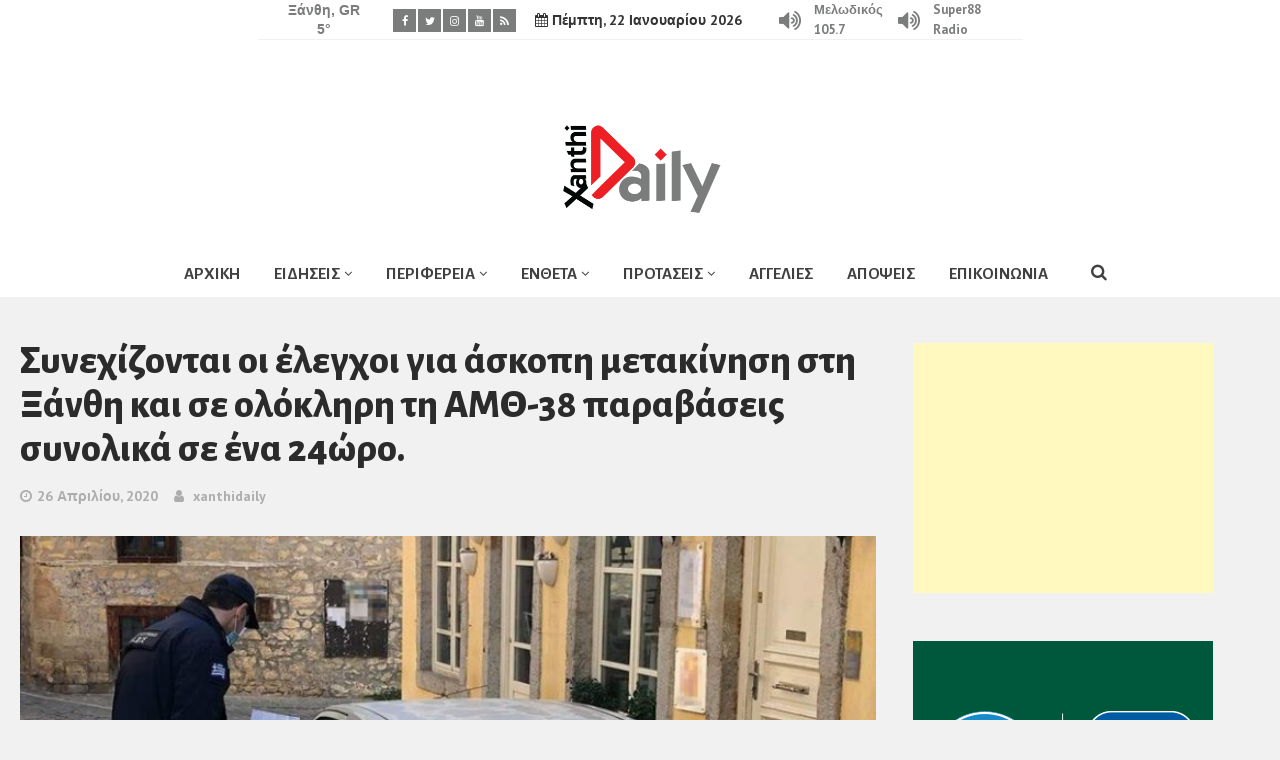

--- FILE ---
content_type: text/html; charset=UTF-8
request_url: https://xanthidaily.gr/2020/04/26/%CF%83%CF%85%CE%BD%CE%B5%CF%87%CE%AF%CE%B6%CE%BF%CE%BD%CF%84%CE%B1%CE%B9-%CE%BF%CE%B9-%CE%AD%CE%BB%CE%B5%CE%B3%CF%87%CE%BF%CE%B9-%CE%B3%CE%B9%CE%B1-%CE%AC%CF%83%CE%BA%CE%BF%CF%80%CE%B7-%CE%BC%CE%B5/
body_size: 13703
content:
<!DOCTYPE html>
<html lang="el">
<head>
<meta charset="UTF-8" />
<title>Συνεχίζονται οι έλεγχοι για άσκοπη μετακίνηση στη Ξάνθη και σε ολόκληρη τη ΑΜΘ-38 παραβάσεις συνολικά σε ένα 24ώρο. &#8211; Xanthi Daily</title>
<meta name='robots' content='max-image-preview:large' />
<meta name="viewport" content="width=device-width, initial-scale=1" />
<meta name="generator" content="xanthidaily 1.1" />
<link rel='dns-prefetch' href='//fonts.googleapis.com' />
<link rel="alternate" type="application/rss+xml" title="Ροή RSS &raquo; Xanthi Daily" href="https://xanthidaily.gr/feed/" />
<link rel="alternate" type="application/rss+xml" title="Ροή Σχολίων &raquo; Xanthi Daily" href="https://xanthidaily.gr/comments/feed/" />
<!-- <link rel='stylesheet' id='wp-block-library-css' href='https://xanthidaily.gr/wp-includes/css/dist/block-library/style.min.css' type='text/css' media='all' /> -->
<!-- <link rel='stylesheet' id='classic-theme-styles-css' href='https://xanthidaily.gr/wp-includes/css/classic-themes.min.css' type='text/css' media='all' /> -->
<link rel="stylesheet" type="text/css" href="//xanthidaily.gr/wp-content/cache/wpfc-minified/7ydkojg1/c6z6j.css" media="all"/>
<style id='global-styles-inline-css' type='text/css'>
body{--wp--preset--color--black: #000000;--wp--preset--color--cyan-bluish-gray: #abb8c3;--wp--preset--color--white: #ffffff;--wp--preset--color--pale-pink: #f78da7;--wp--preset--color--vivid-red: #cf2e2e;--wp--preset--color--luminous-vivid-orange: #ff6900;--wp--preset--color--luminous-vivid-amber: #fcb900;--wp--preset--color--light-green-cyan: #7bdcb5;--wp--preset--color--vivid-green-cyan: #00d084;--wp--preset--color--pale-cyan-blue: #8ed1fc;--wp--preset--color--vivid-cyan-blue: #0693e3;--wp--preset--color--vivid-purple: #9b51e0;--wp--preset--gradient--vivid-cyan-blue-to-vivid-purple: linear-gradient(135deg,rgba(6,147,227,1) 0%,rgb(155,81,224) 100%);--wp--preset--gradient--light-green-cyan-to-vivid-green-cyan: linear-gradient(135deg,rgb(122,220,180) 0%,rgb(0,208,130) 100%);--wp--preset--gradient--luminous-vivid-amber-to-luminous-vivid-orange: linear-gradient(135deg,rgba(252,185,0,1) 0%,rgba(255,105,0,1) 100%);--wp--preset--gradient--luminous-vivid-orange-to-vivid-red: linear-gradient(135deg,rgba(255,105,0,1) 0%,rgb(207,46,46) 100%);--wp--preset--gradient--very-light-gray-to-cyan-bluish-gray: linear-gradient(135deg,rgb(238,238,238) 0%,rgb(169,184,195) 100%);--wp--preset--gradient--cool-to-warm-spectrum: linear-gradient(135deg,rgb(74,234,220) 0%,rgb(151,120,209) 20%,rgb(207,42,186) 40%,rgb(238,44,130) 60%,rgb(251,105,98) 80%,rgb(254,248,76) 100%);--wp--preset--gradient--blush-light-purple: linear-gradient(135deg,rgb(255,206,236) 0%,rgb(152,150,240) 100%);--wp--preset--gradient--blush-bordeaux: linear-gradient(135deg,rgb(254,205,165) 0%,rgb(254,45,45) 50%,rgb(107,0,62) 100%);--wp--preset--gradient--luminous-dusk: linear-gradient(135deg,rgb(255,203,112) 0%,rgb(199,81,192) 50%,rgb(65,88,208) 100%);--wp--preset--gradient--pale-ocean: linear-gradient(135deg,rgb(255,245,203) 0%,rgb(182,227,212) 50%,rgb(51,167,181) 100%);--wp--preset--gradient--electric-grass: linear-gradient(135deg,rgb(202,248,128) 0%,rgb(113,206,126) 100%);--wp--preset--gradient--midnight: linear-gradient(135deg,rgb(2,3,129) 0%,rgb(40,116,252) 100%);--wp--preset--duotone--dark-grayscale: url('#wp-duotone-dark-grayscale');--wp--preset--duotone--grayscale: url('#wp-duotone-grayscale');--wp--preset--duotone--purple-yellow: url('#wp-duotone-purple-yellow');--wp--preset--duotone--blue-red: url('#wp-duotone-blue-red');--wp--preset--duotone--midnight: url('#wp-duotone-midnight');--wp--preset--duotone--magenta-yellow: url('#wp-duotone-magenta-yellow');--wp--preset--duotone--purple-green: url('#wp-duotone-purple-green');--wp--preset--duotone--blue-orange: url('#wp-duotone-blue-orange');--wp--preset--font-size--small: 13px;--wp--preset--font-size--medium: 20px;--wp--preset--font-size--large: 36px;--wp--preset--font-size--x-large: 42px;--wp--preset--spacing--20: 0.44rem;--wp--preset--spacing--30: 0.67rem;--wp--preset--spacing--40: 1rem;--wp--preset--spacing--50: 1.5rem;--wp--preset--spacing--60: 2.25rem;--wp--preset--spacing--70: 3.38rem;--wp--preset--spacing--80: 5.06rem;--wp--preset--shadow--natural: 6px 6px 9px rgba(0, 0, 0, 0.2);--wp--preset--shadow--deep: 12px 12px 50px rgba(0, 0, 0, 0.4);--wp--preset--shadow--sharp: 6px 6px 0px rgba(0, 0, 0, 0.2);--wp--preset--shadow--outlined: 6px 6px 0px -3px rgba(255, 255, 255, 1), 6px 6px rgba(0, 0, 0, 1);--wp--preset--shadow--crisp: 6px 6px 0px rgba(0, 0, 0, 1);}:where(.is-layout-flex){gap: 0.5em;}body .is-layout-flow > .alignleft{float: left;margin-inline-start: 0;margin-inline-end: 2em;}body .is-layout-flow > .alignright{float: right;margin-inline-start: 2em;margin-inline-end: 0;}body .is-layout-flow > .aligncenter{margin-left: auto !important;margin-right: auto !important;}body .is-layout-constrained > .alignleft{float: left;margin-inline-start: 0;margin-inline-end: 2em;}body .is-layout-constrained > .alignright{float: right;margin-inline-start: 2em;margin-inline-end: 0;}body .is-layout-constrained > .aligncenter{margin-left: auto !important;margin-right: auto !important;}body .is-layout-constrained > :where(:not(.alignleft):not(.alignright):not(.alignfull)){max-width: var(--wp--style--global--content-size);margin-left: auto !important;margin-right: auto !important;}body .is-layout-constrained > .alignwide{max-width: var(--wp--style--global--wide-size);}body .is-layout-flex{display: flex;}body .is-layout-flex{flex-wrap: wrap;align-items: center;}body .is-layout-flex > *{margin: 0;}:where(.wp-block-columns.is-layout-flex){gap: 2em;}.has-black-color{color: var(--wp--preset--color--black) !important;}.has-cyan-bluish-gray-color{color: var(--wp--preset--color--cyan-bluish-gray) !important;}.has-white-color{color: var(--wp--preset--color--white) !important;}.has-pale-pink-color{color: var(--wp--preset--color--pale-pink) !important;}.has-vivid-red-color{color: var(--wp--preset--color--vivid-red) !important;}.has-luminous-vivid-orange-color{color: var(--wp--preset--color--luminous-vivid-orange) !important;}.has-luminous-vivid-amber-color{color: var(--wp--preset--color--luminous-vivid-amber) !important;}.has-light-green-cyan-color{color: var(--wp--preset--color--light-green-cyan) !important;}.has-vivid-green-cyan-color{color: var(--wp--preset--color--vivid-green-cyan) !important;}.has-pale-cyan-blue-color{color: var(--wp--preset--color--pale-cyan-blue) !important;}.has-vivid-cyan-blue-color{color: var(--wp--preset--color--vivid-cyan-blue) !important;}.has-vivid-purple-color{color: var(--wp--preset--color--vivid-purple) !important;}.has-black-background-color{background-color: var(--wp--preset--color--black) !important;}.has-cyan-bluish-gray-background-color{background-color: var(--wp--preset--color--cyan-bluish-gray) !important;}.has-white-background-color{background-color: var(--wp--preset--color--white) !important;}.has-pale-pink-background-color{background-color: var(--wp--preset--color--pale-pink) !important;}.has-vivid-red-background-color{background-color: var(--wp--preset--color--vivid-red) !important;}.has-luminous-vivid-orange-background-color{background-color: var(--wp--preset--color--luminous-vivid-orange) !important;}.has-luminous-vivid-amber-background-color{background-color: var(--wp--preset--color--luminous-vivid-amber) !important;}.has-light-green-cyan-background-color{background-color: var(--wp--preset--color--light-green-cyan) !important;}.has-vivid-green-cyan-background-color{background-color: var(--wp--preset--color--vivid-green-cyan) !important;}.has-pale-cyan-blue-background-color{background-color: var(--wp--preset--color--pale-cyan-blue) !important;}.has-vivid-cyan-blue-background-color{background-color: var(--wp--preset--color--vivid-cyan-blue) !important;}.has-vivid-purple-background-color{background-color: var(--wp--preset--color--vivid-purple) !important;}.has-black-border-color{border-color: var(--wp--preset--color--black) !important;}.has-cyan-bluish-gray-border-color{border-color: var(--wp--preset--color--cyan-bluish-gray) !important;}.has-white-border-color{border-color: var(--wp--preset--color--white) !important;}.has-pale-pink-border-color{border-color: var(--wp--preset--color--pale-pink) !important;}.has-vivid-red-border-color{border-color: var(--wp--preset--color--vivid-red) !important;}.has-luminous-vivid-orange-border-color{border-color: var(--wp--preset--color--luminous-vivid-orange) !important;}.has-luminous-vivid-amber-border-color{border-color: var(--wp--preset--color--luminous-vivid-amber) !important;}.has-light-green-cyan-border-color{border-color: var(--wp--preset--color--light-green-cyan) !important;}.has-vivid-green-cyan-border-color{border-color: var(--wp--preset--color--vivid-green-cyan) !important;}.has-pale-cyan-blue-border-color{border-color: var(--wp--preset--color--pale-cyan-blue) !important;}.has-vivid-cyan-blue-border-color{border-color: var(--wp--preset--color--vivid-cyan-blue) !important;}.has-vivid-purple-border-color{border-color: var(--wp--preset--color--vivid-purple) !important;}.has-vivid-cyan-blue-to-vivid-purple-gradient-background{background: var(--wp--preset--gradient--vivid-cyan-blue-to-vivid-purple) !important;}.has-light-green-cyan-to-vivid-green-cyan-gradient-background{background: var(--wp--preset--gradient--light-green-cyan-to-vivid-green-cyan) !important;}.has-luminous-vivid-amber-to-luminous-vivid-orange-gradient-background{background: var(--wp--preset--gradient--luminous-vivid-amber-to-luminous-vivid-orange) !important;}.has-luminous-vivid-orange-to-vivid-red-gradient-background{background: var(--wp--preset--gradient--luminous-vivid-orange-to-vivid-red) !important;}.has-very-light-gray-to-cyan-bluish-gray-gradient-background{background: var(--wp--preset--gradient--very-light-gray-to-cyan-bluish-gray) !important;}.has-cool-to-warm-spectrum-gradient-background{background: var(--wp--preset--gradient--cool-to-warm-spectrum) !important;}.has-blush-light-purple-gradient-background{background: var(--wp--preset--gradient--blush-light-purple) !important;}.has-blush-bordeaux-gradient-background{background: var(--wp--preset--gradient--blush-bordeaux) !important;}.has-luminous-dusk-gradient-background{background: var(--wp--preset--gradient--luminous-dusk) !important;}.has-pale-ocean-gradient-background{background: var(--wp--preset--gradient--pale-ocean) !important;}.has-electric-grass-gradient-background{background: var(--wp--preset--gradient--electric-grass) !important;}.has-midnight-gradient-background{background: var(--wp--preset--gradient--midnight) !important;}.has-small-font-size{font-size: var(--wp--preset--font-size--small) !important;}.has-medium-font-size{font-size: var(--wp--preset--font-size--medium) !important;}.has-large-font-size{font-size: var(--wp--preset--font-size--large) !important;}.has-x-large-font-size{font-size: var(--wp--preset--font-size--x-large) !important;}
.wp-block-navigation a:where(:not(.wp-element-button)){color: inherit;}
:where(.wp-block-columns.is-layout-flex){gap: 2em;}
.wp-block-pullquote{font-size: 1.5em;line-height: 1.6;}
</style>
<!-- <link rel='stylesheet' id='redux-extendify-styles-css' href='https://xanthidaily.gr/wp-content/plugins/redux-framework/redux-core/assets/css/extendify-utilities.css' type='text/css' media='all' /> -->
<!-- <link rel='stylesheet' id='font-awesome-css' href='https://xanthidaily.gr/wp-content/plugins/tb-social-share/assets/css/font-awesome.min.css' type='text/css' media='all' /> -->
<!-- <link rel='stylesheet' id='tb-social-share-css' href='https://xanthidaily.gr/wp-content/plugins/tb-social-share/assets/css/style.min.css' type='text/css' media='all' /> -->
<!-- <link rel='stylesheet' id='ppress-frontend-css' href='https://xanthidaily.gr/wp-content/plugins/wp-user-avatar/assets/css/frontend.min.css' type='text/css' media='all' /> -->
<!-- <link rel='stylesheet' id='ppress-flatpickr-css' href='https://xanthidaily.gr/wp-content/plugins/wp-user-avatar/assets/flatpickr/flatpickr.min.css' type='text/css' media='all' /> -->
<!-- <link rel='stylesheet' id='ppress-select2-css' href='https://xanthidaily.gr/wp-content/plugins/wp-user-avatar/assets/select2/select2.min.css' type='text/css' media='all' /> -->
<!-- <link rel='stylesheet' id='splw-styles-css' href='https://xanthidaily.gr/wp-content/plugins/location-weather/assets/css/splw-style.min.css' type='text/css' media='all' /> -->
<link rel="stylesheet" type="text/css" href="//xanthidaily.gr/wp-content/cache/wpfc-minified/d75jwcak/c6z6j.css" media="all"/>
<style id='splw-styles-inline-css' type='text/css'>
#splw-location-weather-50796.splw-main-wrapper {max-width: 320px;margin : auto;margin-bottom: 2em;}#splw-location-weather-50796 .splw-lite-wrapper,#splw-location-weather-50796 .splw-forecast-weather select,#splw-location-weather-50796 .splw-forecast-weather option,#splw-location-weather-50796 .splw-lite-wrapper .splw-weather-attribution a{color:#7b7c7c;text-decoration: none;}#splw-location-weather-50796 .splw-lite-wrapper{ border: 0px solid #e2e2e2}#splw-location-weather-50796 .splw-lite-wrapper{border-radius: 8px;}#splw-location-weather-50796 .splw-weather-title {margin-top :0px;margin-right :0px;margin-bottom: 20px;margin-left: 0px;}#splw-location-weather-50796 .splw-weather-icons div svg path{fill:#dfe6e9;}#splw-location-weather-50796 .splw-lite-wrapper,#splw-location-weather-50796 .splw-forecast-weather option{background:#ffffff}style#sp_lw_dynamic_css50796 { display: none !important;}
</style>
<!-- <link rel='stylesheet' id='splw-old-styles-css' href='https://xanthidaily.gr/wp-content/plugins/location-weather/assets/css/old-style.min.css' type='text/css' media='all' /> -->
<link rel="stylesheet" type="text/css" href="//xanthidaily.gr/wp-content/cache/wpfc-minified/mmi3y46m/c6z6j.css" media="all"/>
<link rel='stylesheet' id='galison-fonts-css' href='//fonts.googleapis.com/css?family=Alegreya+Sans%3A400%2C700%2C800%2C900%7CPT+Sans%3A400%2C700&#038;subset=latin%2Clatin-ext' type='text/css' media='all' />
<!-- <link rel='stylesheet' id='galison-style-css' href='https://xanthidaily.gr/wp-content/themes/xanthidaily/style.min.css' type='text/css' media='all' /> -->
<link rel="stylesheet" type="text/css" href="//xanthidaily.gr/wp-content/cache/wpfc-minified/q4wm5p7b/c6z6j.css" media="all"/>
<style id='galison-style-inline-css' type='text/css'>
#map-galison_widget_gmaps-2 { height: 350px; }
</style>
<!-- <link rel='stylesheet' id='galison-child-css' href='https://xanthidaily.gr/wp-content/themes/xanthidaily-child/style.css' type='text/css' media='all' /> -->
<!-- <link rel='stylesheet' id='fw-ext-forms-default-styles-css' href='https://xanthidaily.gr/wp-content/themes/xanthidaily/framework-customizations/extensions/forms/static/css/frontend.css' type='text/css' media='all' /> -->
<!-- <link rel='stylesheet' id='slb_core-css' href='https://xanthidaily.gr/wp-content/plugins/simple-lightbox/client/css/app.css' type='text/css' media='all' /> -->
<link rel="stylesheet" type="text/css" href="//xanthidaily.gr/wp-content/cache/wpfc-minified/1435m97p/c6z6j.css" media="all"/>
<script src='//xanthidaily.gr/wp-content/cache/wpfc-minified/1zt5om0b/c6z6j.js' type="text/javascript"></script>
<!-- <script type='text/javascript' src='https://xanthidaily.gr/wp-includes/js/jquery/jquery.min.js' id='jquery-core-js'></script> -->
<!-- <script type='text/javascript' src='https://xanthidaily.gr/wp-includes/js/jquery/jquery-migrate.min.js' id='jquery-migrate-js'></script> -->
<!-- <script type='text/javascript' src='https://xanthidaily.gr/wp-content/plugins/wp-user-avatar/assets/flatpickr/flatpickr.min.js' id='ppress-flatpickr-js'></script> -->
<!-- <script type='text/javascript' src='https://xanthidaily.gr/wp-content/plugins/wp-user-avatar/assets/select2/select2.min.js' id='ppress-select2-js'></script> -->
<link rel="https://api.w.org/" href="https://xanthidaily.gr/wp-json/" /><link rel="alternate" type="application/json" href="https://xanthidaily.gr/wp-json/wp/v2/posts/19830" /><link rel="EditURI" type="application/rsd+xml" title="RSD" href="https://xanthidaily.gr/xmlrpc.php?rsd" />
<link rel="wlwmanifest" type="application/wlwmanifest+xml" href="https://xanthidaily.gr/wp-includes/wlwmanifest.xml" />
<meta name="generator" content="WordPress 6.2.8" />
<link rel="canonical" href="https://xanthidaily.gr/2020/04/26/%cf%83%cf%85%ce%bd%ce%b5%cf%87%ce%af%ce%b6%ce%bf%ce%bd%cf%84%ce%b1%ce%b9-%ce%bf%ce%b9-%ce%ad%ce%bb%ce%b5%ce%b3%cf%87%ce%bf%ce%b9-%ce%b3%ce%b9%ce%b1-%ce%ac%cf%83%ce%ba%ce%bf%cf%80%ce%b7-%ce%bc%ce%b5/" />
<link rel='shortlink' href='https://xanthidaily.gr/?p=19830' />
<link rel="alternate" type="application/json+oembed" href="https://xanthidaily.gr/wp-json/oembed/1.0/embed?url=https%3A%2F%2Fxanthidaily.gr%2F2020%2F04%2F26%2F%25cf%2583%25cf%2585%25ce%25bd%25ce%25b5%25cf%2587%25ce%25af%25ce%25b6%25ce%25bf%25ce%25bd%25cf%2584%25ce%25b1%25ce%25b9-%25ce%25bf%25ce%25b9-%25ce%25ad%25ce%25bb%25ce%25b5%25ce%25b3%25cf%2587%25ce%25bf%25ce%25b9-%25ce%25b3%25ce%25b9%25ce%25b1-%25ce%25ac%25cf%2583%25ce%25ba%25ce%25bf%25cf%2580%25ce%25b7-%25ce%25bc%25ce%25b5%2F" />
<link rel="alternate" type="text/xml+oembed" href="https://xanthidaily.gr/wp-json/oembed/1.0/embed?url=https%3A%2F%2Fxanthidaily.gr%2F2020%2F04%2F26%2F%25cf%2583%25cf%2585%25ce%25bd%25ce%25b5%25cf%2587%25ce%25af%25ce%25b6%25ce%25bf%25ce%25bd%25cf%2584%25ce%25b1%25ce%25b9-%25ce%25bf%25ce%25b9-%25ce%25ad%25ce%25bb%25ce%25b5%25ce%25b3%25cf%2587%25ce%25bf%25ce%25b9-%25ce%25b3%25ce%25b9%25ce%25b1-%25ce%25ac%25cf%2583%25ce%25ba%25ce%25bf%25cf%2580%25ce%25b7-%25ce%25bc%25ce%25b5%2F&#038;format=xml" />
<meta name="generator" content="Redux 4.4.9" /><script src="https://t.atmng.io/adweb/yjCP6zU8E.prod.js" async></script><meta property="og:site_name" content="Xanthi Daily" />
<meta property="og:title" content="Συνεχίζονται οι έλεγχοι για άσκοπη μετακίνηση στη Ξάνθη και σε ολόκληρη τη ΑΜΘ-38 παραβάσεις συνολικά σε ένα 24ώρο." />
<meta property="og:url" content="https://xanthidaily.gr/2020/04/26/%cf%83%cf%85%ce%bd%ce%b5%cf%87%ce%af%ce%b6%ce%bf%ce%bd%cf%84%ce%b1%ce%b9-%ce%bf%ce%b9-%ce%ad%ce%bb%ce%b5%ce%b3%cf%87%ce%bf%ce%b9-%ce%b3%ce%b9%ce%b1-%ce%ac%cf%83%ce%ba%ce%bf%cf%80%ce%b7-%ce%bc%ce%b5/" />
<meta property="og:image" content="https://xanthidaily.gr/wp-content/uploads/2020/04/94623249_2910059329030218_8949348317301571584_o.jpg" />
<meta name="publishDate" content="2024-04-25T10:37:07.4230000+02:00">
<link rel="shortcut icon" href="https://xanthidaily.gr/wp-content/uploads/2018/08/favicon.png" type="image/x-icon" />
<link rel="icon" href="https://xanthidaily.gr/wp-content/uploads/2020/01/cropped-icon-1-32x32.png" sizes="32x32" />
<link rel="icon" href="https://xanthidaily.gr/wp-content/uploads/2020/01/cropped-icon-1-192x192.png" sizes="192x192" />
<link rel="apple-touch-icon" href="https://xanthidaily.gr/wp-content/uploads/2020/01/cropped-icon-1-180x180.png" />
<meta name="msapplication-TileImage" content="https://xanthidaily.gr/wp-content/uploads/2020/01/cropped-icon-1-270x270.png" />
<style type="text/css" id="wp-custom-css">
style#sp_lw_dynamic_css50796 {
display: none !important;
}		</style>
<style id="galison-dynamic-css" title="dynamic-css" class="redux-options-output">.top-bar, .top-bar .menu-search .search-form{background-color:#FFFFFF;}.top-bar, .top-bar .menu-search-toggle{color:#333333;}.menu-secondary li > a{color:#FFFFFF;}.menu-secondary-items ul{background-color:#696969;}.menu-secondary-items ul li > a{color:#FFFFFF;}.top-bar .forecast-top span{background-color:#7B7C7C;}.top-bar .forecast-top span{color:#FFFFFF;}.top-bar .menu-search .search-field, .top-bar .menu-search .search -field:focus{border-color:#292929;}.top-bar .menu-search .search-submit{background-color:#ED1F24;}.top-bar .menu-search .search-submit{color:#FFFFFF;}.top-bar .menu-search .search-form:after{border-color:transparent;}.top-bar .social a{background-color:#7B7C7C;}.top-bar .social a:hover{background-color:#E8E8E8;}.top-bar .social a{color:#FFFFFF;}.top-bar .social a:hover{color:#FFFFFF;}.site-header .wrap, .branding{height:180px;}.site-header{background-color:#ffffff;}.site-header, .site-description, .site-header .forecast-top{color:#222222;}.site-header a{color:#333333;}.site-header .forecast-top span{background-color:#ED1F24;}.site-header .forecast-top span{color:#FFFFFF;}.main-bar .social a{background-color:#ED1F24;}.main-bar .social a:hover{background-color:#FFFFFF;}.main-bar .social a{color:#FFFFFF;}.main-bar .social a:hover{color:#ED1F24;}.main-bar .social.bordered a{border-color:#ED1F24;}.main-bar .social.bordered a:hover{border-color:#ED1F24;}.bottom-bar, .bottom-bar .menu-search .search-form{background-color:#FFFFFF;}.bottom-bar, .bottom-bar .menu-search-toggle{color:#404040;}.menu-primary li > a{color:#404040;}.menu-primary-items ul{background-color:#ED1F24;}.menu-primary-items ul li > a{color:#FFFFFF;}.mega-menu > div, .mega-menu > div:before, .menu-primary-items .mega-menu ul, .menu-primary-items .mega-menu > ul:before{background-color:#FFFFFF;}.mega-menu > div:before, .menu-primary-items .mega-menu > ul:before{border-color:#3A3A3A;}.menu-primary-items .mega-menu ul a, .mega-menu-posts a, .menu-primary-items .mega-menu.links a:hover:before{color:#010000;}.menu-primary-items .mega-menu.links .menu-item-has-children > a{color:#696969;}.mega-menu .entry-published{color:#777777;}.bottom-bar .forecast-top span{background-color:#ED1F24;}.bottom-bar .forecast-top span{color:#FFFFFF;}.bottom-bar .menu-search .search-field, .bottom-bar .menu-search  .search-field:focus{border-color:#292929;}.bottom-bar .menu-search .search-submit{background-color:#ED1F24;}.bottom-bar .menu-search .search-submit{color:#FFFFFF;}.bottom-bar .menu-search .search-form:after{border-color:transparent;}.sticky-header, .sticky-header .menu-search .search-form{background-color:#FFFFFF;}.sticky-header, .sticky-header .menu-search-toggle, .sticky-header .site-description, .sticky-header .menu-toggle:before{color:#404040;}.sticky-header .site-title a, .sticky-header .site-title a:hover, .sticky-header a, .sticky-header .menu-primary li > a{color:#404040;}.sticky-header .menu-primary-items ul{background-color:#ED1F24;}.sticky-header .menu-primary-items ul li > a{color:#FFFFFF;}.sticky-header .mega-menu > div, .sticky-header .mega-menu > div:before, .sticky-header .menu-primary-items .mega-menu ul, .sticky-header .menu-primary-items .mega-menu > ul:before{background-color:#FFFFFF;}.sticky-header .mega-menu > div:before, .sticky-header .menu-primary-items .mega-menu > ul:before{border-color:#FFDD00;}.sticky-header .menu-primary-items .mega-menu ul a, .sticky-header .mega-menu-posts a, .sticky-header .menu-primary-items .mega-menu.links a:hover:before{color:#010000;}.sticky-header .menu-primary-items .mega-menu.links .menu-item-has-children > a{color:#696969;}.sticky-header .mega-menu .entry-published{color:#777777;}.sticky-header .menu-search .search-field, .sticky-header .menu -search .search-field:focus{border-color:#292929;}.sticky-header .menu-search .search-submit{background-color:#ED1F24;}.sticky-header .menu-search .search-submit{color:#FFFFFF;}.sticky-header .menu-search .search-form:after{border-color:transparent;}.sticky-footer-content{background-color:#363636;}.sticky-footer-content:before{background-color:#41920C;}.sticky-footer-text{color:#FFFFFF;}.sticky-footer-button{background-color:#41920C;}.sticky-footer-button{border-color:#317406;}.sticky-footer-button:before{background-color:#317406;}.sticky-footer-button, .sticky-footer-button:hover, .sticky-footer-button:focus{color:#FFFFFF;}.qj-cat-text{color:#d73400;font-size:135px;}.qj-cat-text{margin-left:90px;}</style>
<!-- Global site tag (gtag.js) - Google Analytics -->
<script async src="https://www.googletagmanager.com/gtag/js?id=UA-24144462-66"></script>
<script>
window.dataLayer = window.dataLayer || [];
function gtag(){dataLayer.push(arguments);}
gtag('js', new Date());
gtag('config', 'UA-24144462-66');
</script>
<script data-ad-client="ca-pub-5012053172946836" async src="https://pagead2.googlesyndication.com/pagead/js/adsbygoogle.js"></script>
<script src="//cdn.orangeclickmedia.com/tech/xanthidaily.gr/ocm.js" async="async"></script>	
</head>
<body class="wordpress ltr el child-theme y2026 m01 d22 h17 thursday logged-out custom-background singular singular-post singular-post-19830 post-format- layout-2c-l single single-post single-style-1" dir="ltr" itemscope="itemscope" itemtype="http://schema.org/Blog">
<ins class="55fe3eb4" data-key="a5e91437b69e1b6bf2860f23ed72c8c9"></ins>
<script async src="https://asrv.dalecta.com/0e697b03.js"></script>
<div id="mobile-menu">
<div class="scrollbar-macosx">
<h3>Main Menu</h3>
<ul id="mobile-primary-items" class="mobile-menu-items"><li id="menu-item-3629" class="hidden-text menu-item menu-item-type-post_type menu-item-object-page menu-item-home menu-item-3629"><a href="https://xanthidaily.gr/">ΑΡΧΙΚΗ</a></li>
<li id="menu-item-3598" class="menu-item menu-item-type-taxonomy menu-item-object-category current-post-ancestor menu-item-has-children menu-item-3598"><a href="https://xanthidaily.gr/category/%ce%b5%ce%b9%ce%b4%ce%ae%cf%83%ce%b5%ce%b9%cf%82/">ΕΙΔΗΣΕΙΣ</a>
<ul class="sub-menu">
<li id="menu-item-3602" class="menu-item menu-item-type-taxonomy menu-item-object-category menu-item-3602"><a href="https://xanthidaily.gr/category/%ce%b5%ce%b9%ce%b4%ce%ae%cf%83%ce%b5%ce%b9%cf%82/koinonika/">ΚΟΙΝΩΝΙΚΑ</a></li>
<li id="menu-item-3605" class="menu-item menu-item-type-taxonomy menu-item-object-category menu-item-3605"><a href="https://xanthidaily.gr/category/%ce%b5%ce%b9%ce%b4%ce%ae%cf%83%ce%b5%ce%b9%cf%82/politika/">ΠΟΛΙΤΙΚΑ</a></li>
<li id="menu-item-3600" class="menu-item menu-item-type-taxonomy menu-item-object-category current-post-ancestor current-menu-parent current-post-parent menu-item-3600"><a href="https://xanthidaily.gr/category/%ce%b5%ce%b9%ce%b4%ce%ae%cf%83%ce%b5%ce%b9%cf%82/astinomika/">ΑΣΤΥΝΟΜΙΚΑ</a></li>
<li id="menu-item-3604" class="menu-item menu-item-type-taxonomy menu-item-object-category menu-item-3604"><a href="https://xanthidaily.gr/category/%ce%b5%ce%b9%ce%b4%ce%ae%cf%83%ce%b5%ce%b9%cf%82/oikonomia/">ΟΙΚΟΝΟΜΙΑ</a></li>
<li id="menu-item-3599" class="menu-item menu-item-type-taxonomy menu-item-object-category menu-item-3599"><a href="https://xanthidaily.gr/category/%ce%b5%ce%b9%ce%b4%ce%ae%cf%83%ce%b5%ce%b9%cf%82/athlitika/">ΑΘΛΗΤΙΚΑ</a></li>
<li id="menu-item-3601" class="menu-item menu-item-type-taxonomy menu-item-object-category menu-item-3601"><a href="https://xanthidaily.gr/category/%ce%b5%ce%b9%ce%b4%ce%ae%cf%83%ce%b5%ce%b9%cf%82/ellada/">ΕΛΛΑΔΑ</a></li>
<li id="menu-item-3603" class="menu-item menu-item-type-taxonomy menu-item-object-category menu-item-3603"><a href="https://xanthidaily.gr/category/%ce%b5%ce%b9%ce%b4%ce%ae%cf%83%ce%b5%ce%b9%cf%82/kosmos/">ΚΟΣΜΟΣ</a></li>
</ul>
</li>
<li id="menu-item-3606" class="menu-item menu-item-type-taxonomy menu-item-object-category current-post-ancestor menu-item-has-children menu-item-3606"><a href="https://xanthidaily.gr/category/%cf%80%ce%b5%cf%81%ce%b9%cf%86%ce%ad%cf%81%ce%b5%ce%b9%ce%b1/">ΠΕΡΙΦΕΡΕΙΑ</a>
<ul class="sub-menu">
<li id="menu-item-3611" class="menu-item menu-item-type-taxonomy menu-item-object-category current-post-ancestor current-menu-parent current-post-parent menu-item-3611"><a href="https://xanthidaily.gr/category/%cf%80%ce%b5%cf%81%ce%b9%cf%86%ce%ad%cf%81%ce%b5%ce%b9%ce%b1/xanthi/">ΞΑΝΘΗ</a></li>
<li id="menu-item-3609" class="menu-item menu-item-type-taxonomy menu-item-object-category menu-item-3609"><a href="https://xanthidaily.gr/category/%cf%80%ce%b5%cf%81%ce%b9%cf%86%ce%ad%cf%81%ce%b5%ce%b9%ce%b1/kavala/">ΚΑΒΑΛΑ</a></li>
<li id="menu-item-3610" class="menu-item menu-item-type-taxonomy menu-item-object-category current-post-ancestor current-menu-parent current-post-parent menu-item-3610"><a href="https://xanthidaily.gr/category/%cf%80%ce%b5%cf%81%ce%b9%cf%86%ce%ad%cf%81%ce%b5%ce%b9%ce%b1/komotini/">ΚΟΜΟΤΗΝΗ</a></li>
<li id="menu-item-3607" class="menu-item menu-item-type-taxonomy menu-item-object-category current-post-ancestor current-menu-parent current-post-parent menu-item-3607"><a href="https://xanthidaily.gr/category/%cf%80%ce%b5%cf%81%ce%b9%cf%86%ce%ad%cf%81%ce%b5%ce%b9%ce%b1/alexandroupoli/">ΑΛΕΞΑΝΔΡΟΥΠΟΛΗ</a></li>
<li id="menu-item-3608" class="menu-item menu-item-type-taxonomy menu-item-object-category menu-item-3608"><a href="https://xanthidaily.gr/category/%cf%80%ce%b5%cf%81%ce%b9%cf%86%ce%ad%cf%81%ce%b5%ce%b9%ce%b1/drama/">ΔΡΑΜΑ</a></li>
</ul>
</li>
<li id="menu-item-3612" class="menu-item menu-item-type-taxonomy menu-item-object-category menu-item-has-children menu-item-3612"><a href="https://xanthidaily.gr/category/%ce%ad%ce%bd%ce%b8%ce%b5%cf%84%ce%b1/">ΕΝΘΕΤΑ</a>
<ul class="sub-menu">
<li id="menu-item-3614" class="menu-item menu-item-type-taxonomy menu-item-object-category menu-item-3614"><a href="https://xanthidaily.gr/category/%ce%ad%ce%bd%ce%b8%ce%b5%cf%84%ce%b1/mousiki/">ΜΟΥΣΙΚΗ</a></li>
<li id="menu-item-3619" class="menu-item menu-item-type-taxonomy menu-item-object-category menu-item-3619"><a href="https://xanthidaily.gr/category/%ce%ad%ce%bd%ce%b8%ce%b5%cf%84%ce%b1/ugeia/">ΥΓΕΙΑ</a></li>
<li id="menu-item-3618" class="menu-item menu-item-type-taxonomy menu-item-object-category menu-item-3618"><a href="https://xanthidaily.gr/category/%ce%ad%ce%bd%ce%b8%ce%b5%cf%84%ce%b1/texnologia/">ΤΕΧΝΟΛΟΓΙΑ</a></li>
<li id="menu-item-3613" class="menu-item menu-item-type-taxonomy menu-item-object-category menu-item-3613"><a href="https://xanthidaily.gr/category/%ce%ad%ce%bd%ce%b8%ce%b5%cf%84%ce%b1/life-style/">LIFESTYLE</a></li>
<li id="menu-item-3615" class="menu-item menu-item-type-taxonomy menu-item-object-category menu-item-3615"><a href="https://xanthidaily.gr/category/%ce%ad%ce%bd%ce%b8%ce%b5%cf%84%ce%b1/perierga/">ΠΕΡΙΕΡΓΑ</a></li>
<li id="menu-item-3616" class="menu-item menu-item-type-taxonomy menu-item-object-category menu-item-3616"><a href="https://xanthidaily.gr/category/%ce%ad%ce%bd%ce%b8%ce%b5%cf%84%ce%b1/radiofono/">ΡΑΔΙΟΦΩΝΟ</a></li>
<li id="menu-item-3617" class="menu-item menu-item-type-taxonomy menu-item-object-category menu-item-3617"><a href="https://xanthidaily.gr/category/%ce%ad%ce%bd%ce%b8%ce%b5%cf%84%ce%b1/%cf%83%ce%b1%ce%bd-%cf%83%ce%ae%ce%bc%ce%b5%cf%81%ce%b1/">ΣΑΝ ΣΗΜΕΡΑ</a></li>
</ul>
</li>
<li id="menu-item-3620" class="menu-item menu-item-type-taxonomy menu-item-object-category menu-item-has-children menu-item-3620"><a href="https://xanthidaily.gr/category/%cf%80%cf%81%ce%bf%cf%84%ce%ac%cf%83%ce%b5%ce%b9%cf%82/">ΠΡΟΤΑΣΕΙΣ</a>
<ul class="sub-menu">
<li id="menu-item-3622" class="menu-item menu-item-type-taxonomy menu-item-object-category menu-item-3622"><a href="https://xanthidaily.gr/category/%cf%80%cf%81%ce%bf%cf%84%ce%ac%cf%83%ce%b5%ce%b9%cf%82/epixeiriseis/">ΕΠΙΧΕΙΡΗΣΕΙΣ</a></li>
<li id="menu-item-3624" class="menu-item menu-item-type-taxonomy menu-item-object-category menu-item-3624"><a href="https://xanthidaily.gr/category/%cf%80%cf%81%ce%bf%cf%84%ce%ac%cf%83%ce%b5%ce%b9%cf%82/kinimatografos/">ΚΙΝΗΜΑΤΟΓΡΑΦΟΣ</a></li>
<li id="menu-item-3623" class="menu-item menu-item-type-taxonomy menu-item-object-category menu-item-3623"><a href="https://xanthidaily.gr/category/%cf%80%cf%81%ce%bf%cf%84%ce%ac%cf%83%ce%b5%ce%b9%cf%82/theatro/">ΘΕΑΤΡΟ</a></li>
<li id="menu-item-3621" class="menu-item menu-item-type-taxonomy menu-item-object-category menu-item-3621"><a href="https://xanthidaily.gr/category/%cf%80%cf%81%ce%bf%cf%84%ce%ac%cf%83%ce%b5%ce%b9%cf%82/ekdiloseis/">ΕΚΔΗΛΩΣΕΙΣ</a></li>
<li id="menu-item-3625" class="menu-item menu-item-type-taxonomy menu-item-object-category menu-item-3625"><a href="https://xanthidaily.gr/category/%cf%80%cf%81%ce%bf%cf%84%ce%ac%cf%83%ce%b5%ce%b9%cf%82/sinaulies/">ΣΥΝΑΥΛΙΕΣ</a></li>
</ul>
</li>
<li id="menu-item-3626" class="menu-item menu-item-type-taxonomy menu-item-object-category menu-item-3626"><a href="https://xanthidaily.gr/category/aggelies/">ΑΓΓΕΛΙΕΣ</a></li>
<li id="menu-item-3627" class="menu-item menu-item-type-taxonomy menu-item-object-category menu-item-3627"><a href="https://xanthidaily.gr/category/apopseis/">ΑΠΟΨΕΙΣ</a></li>
<li id="menu-item-3628" class="menu-item menu-item-type-post_type menu-item-object-page menu-item-3628"><a href="https://xanthidaily.gr/contact/">ΕΠΙΚΟΙΝΩΝΙΑ</a></li>
</ul>
</div><!-- .scrollbar-macosx -->
<i id="mobile-close" class="fa fa-times"></i>
</div><!-- #mobile-menu -->
<div id="page-wrapper">
<div id="page-wrapper-overlay"></div>
<div class="top-bar">
<div class="wrap">
<div class="row">
<div class="bar-column bar-l col-1-1">
<ul class="social small square custom background">
<li>
<a class="facebook social-tooltip" target="_blank" href="https://www.facebook.com/xanthidaily.gr/" title="Facebook">
<i class="fa fa-facebook"></i>
<span>Facebook</span>
</a>
</li>
<li>
<a class="twitter social-tooltip" target="_blank" href="https://twitter.com/DailyXanthi" title="Twitter">
<i class="fa fa-twitter"></i>
<span>Twitter</span>
</a>
</li>
<li>
<a class="instagram social-tooltip" target="_blank" href="https://www.instagram.com/xanthi.daily/" title="Instagram">
<i class="fa fa-instagram"></i>
<span>Instagram</span>
</a>
</li>
<li>
<a class="youtube social-tooltip" target="_blank" href="https://www.youtube.com/channel/UCjbwNWiR9hVIKuI_i5skpwQ" title="Youtube">
<i class="fa fa-youtube"></i>
<span>Youtube</span>
</a>
</li>
<li>
<a class="rss social-tooltip" target="_blank" href="/feed/" title="Rss">
<i class="fa fa-rss"></i>
<span>Rss</span>
</a>
</li>
</ul><!-- .social -->
<span><i class="fa fa-calendar"></i> Πέμπτη, 22 Ιανουαρίου 2026</span>
<div id="splw-location-weather-50796" class="splw-main-wrapper" data-shortcode-id="50796"><div class="splw-weather-title"></div><div class="splw-lite-wrapper"><div class="splw-lite-header"><div class="splw-lite-header-title-wrapper"><div class="splw-lite-header-title">Ξάνθη, GR</div> </div></div><div class="splw-lite-body"><div class="splw-lite-current-temp"><div class="splw-cur-temp"> <span class="cur-temp"> 5°</span></div></div><div class="splw-lite-current-text"> </div></div> </div></div>											<span class="custom-text">
<a href="http://www.melodikos1057.gr/radio/" target="_blank" title="Ακούστε Live">
<i class="fa fa-volume-up"></i>
<span>Μελωδικός 105.7</span>
</a>
<a href="http://www.super88radio.gr/radio/" target="_blank" title="Ακούστε Live">
<i class="fa fa-volume-up"></i>
<span>Super88 Radio</span>
</a>
</span>
</div><!-- .bar-column -->
</div><!-- .row -->
</div><!-- .wrap -->
</div><!-- .top-bar -->
<header id="header" class="site-header" itemscope="itemscope" itemtype="http://schema.org/WPHeader">
<div class="wrap">
<span class="menu-toggle"></span>
<div class="row main-bar">
<div class="bar-column bar-l col-1-1 horizontal">
<div class="bar-items">
<h1 class="site-title has-logo"><a href="https://xanthidaily.gr" rel="home"><img src="https://xanthidaily.gr/wp-content/uploads/2018/08/logoXanthidaily_350.png" alt="Xanthi Daily" srcset="https://xanthidaily.gr/wp-content/uploads/2018/08/logoXanthidaily_350.png 2x"/></a></h1>																	</div><!-- .bar-items -->
</div><!-- .bar-column -->
</div><!-- .row -->
</div><!-- .wrap -->
</header><!-- #header -->
<div class="bottom-bar">
<div class="wrap">
<div class="row">
<div class="bar-column bar-l col-1-1">
<nav class="menu menu-primary" id="menu-primary" aria-label="Primary Navigation Menu" itemscope="itemscope" itemtype="http://schema.org/SiteNavigationElement">
<ul id="menu-primary-items" class="menu-primary-items menu-items"><li class="hidden-text menu-item menu-item-type-post_type menu-item-object-page menu-item-home menu-item-3629"><a href="https://xanthidaily.gr/">ΑΡΧΙΚΗ</a></li>
<li class="menu-item menu-item-type-taxonomy menu-item-object-category current-post-ancestor menu-item-has-children menu-item-3598"><a href="https://xanthidaily.gr/category/%ce%b5%ce%b9%ce%b4%ce%ae%cf%83%ce%b5%ce%b9%cf%82/">ΕΙΔΗΣΕΙΣ</a>
<ul class="sub-menu">
<li class="menu-item menu-item-type-taxonomy menu-item-object-category menu-item-3602"><a href="https://xanthidaily.gr/category/%ce%b5%ce%b9%ce%b4%ce%ae%cf%83%ce%b5%ce%b9%cf%82/koinonika/">ΚΟΙΝΩΝΙΚΑ</a></li>
<li class="menu-item menu-item-type-taxonomy menu-item-object-category menu-item-3605"><a href="https://xanthidaily.gr/category/%ce%b5%ce%b9%ce%b4%ce%ae%cf%83%ce%b5%ce%b9%cf%82/politika/">ΠΟΛΙΤΙΚΑ</a></li>
<li class="menu-item menu-item-type-taxonomy menu-item-object-category current-post-ancestor current-menu-parent current-post-parent menu-item-3600"><a href="https://xanthidaily.gr/category/%ce%b5%ce%b9%ce%b4%ce%ae%cf%83%ce%b5%ce%b9%cf%82/astinomika/">ΑΣΤΥΝΟΜΙΚΑ</a></li>
<li class="menu-item menu-item-type-taxonomy menu-item-object-category menu-item-3604"><a href="https://xanthidaily.gr/category/%ce%b5%ce%b9%ce%b4%ce%ae%cf%83%ce%b5%ce%b9%cf%82/oikonomia/">ΟΙΚΟΝΟΜΙΑ</a></li>
<li class="menu-item menu-item-type-taxonomy menu-item-object-category menu-item-3599"><a href="https://xanthidaily.gr/category/%ce%b5%ce%b9%ce%b4%ce%ae%cf%83%ce%b5%ce%b9%cf%82/athlitika/">ΑΘΛΗΤΙΚΑ</a></li>
<li class="menu-item menu-item-type-taxonomy menu-item-object-category menu-item-3601"><a href="https://xanthidaily.gr/category/%ce%b5%ce%b9%ce%b4%ce%ae%cf%83%ce%b5%ce%b9%cf%82/ellada/">ΕΛΛΑΔΑ</a></li>
<li class="menu-item menu-item-type-taxonomy menu-item-object-category menu-item-3603"><a href="https://xanthidaily.gr/category/%ce%b5%ce%b9%ce%b4%ce%ae%cf%83%ce%b5%ce%b9%cf%82/kosmos/">ΚΟΣΜΟΣ</a></li>
</ul>
</li>
<li class="menu-item menu-item-type-taxonomy menu-item-object-category current-post-ancestor menu-item-has-children menu-item-3606"><a href="https://xanthidaily.gr/category/%cf%80%ce%b5%cf%81%ce%b9%cf%86%ce%ad%cf%81%ce%b5%ce%b9%ce%b1/">ΠΕΡΙΦΕΡΕΙΑ</a>
<ul class="sub-menu">
<li class="menu-item menu-item-type-taxonomy menu-item-object-category current-post-ancestor current-menu-parent current-post-parent menu-item-3611"><a href="https://xanthidaily.gr/category/%cf%80%ce%b5%cf%81%ce%b9%cf%86%ce%ad%cf%81%ce%b5%ce%b9%ce%b1/xanthi/">ΞΑΝΘΗ</a></li>
<li class="menu-item menu-item-type-taxonomy menu-item-object-category menu-item-3609"><a href="https://xanthidaily.gr/category/%cf%80%ce%b5%cf%81%ce%b9%cf%86%ce%ad%cf%81%ce%b5%ce%b9%ce%b1/kavala/">ΚΑΒΑΛΑ</a></li>
<li class="menu-item menu-item-type-taxonomy menu-item-object-category current-post-ancestor current-menu-parent current-post-parent menu-item-3610"><a href="https://xanthidaily.gr/category/%cf%80%ce%b5%cf%81%ce%b9%cf%86%ce%ad%cf%81%ce%b5%ce%b9%ce%b1/komotini/">ΚΟΜΟΤΗΝΗ</a></li>
<li class="menu-item menu-item-type-taxonomy menu-item-object-category current-post-ancestor current-menu-parent current-post-parent menu-item-3607"><a href="https://xanthidaily.gr/category/%cf%80%ce%b5%cf%81%ce%b9%cf%86%ce%ad%cf%81%ce%b5%ce%b9%ce%b1/alexandroupoli/">ΑΛΕΞΑΝΔΡΟΥΠΟΛΗ</a></li>
<li class="menu-item menu-item-type-taxonomy menu-item-object-category menu-item-3608"><a href="https://xanthidaily.gr/category/%cf%80%ce%b5%cf%81%ce%b9%cf%86%ce%ad%cf%81%ce%b5%ce%b9%ce%b1/drama/">ΔΡΑΜΑ</a></li>
</ul>
</li>
<li class="menu-item menu-item-type-taxonomy menu-item-object-category menu-item-has-children menu-item-3612"><a href="https://xanthidaily.gr/category/%ce%ad%ce%bd%ce%b8%ce%b5%cf%84%ce%b1/">ΕΝΘΕΤΑ</a>
<ul class="sub-menu">
<li class="menu-item menu-item-type-taxonomy menu-item-object-category menu-item-3614"><a href="https://xanthidaily.gr/category/%ce%ad%ce%bd%ce%b8%ce%b5%cf%84%ce%b1/mousiki/">ΜΟΥΣΙΚΗ</a></li>
<li class="menu-item menu-item-type-taxonomy menu-item-object-category menu-item-3619"><a href="https://xanthidaily.gr/category/%ce%ad%ce%bd%ce%b8%ce%b5%cf%84%ce%b1/ugeia/">ΥΓΕΙΑ</a></li>
<li class="menu-item menu-item-type-taxonomy menu-item-object-category menu-item-3618"><a href="https://xanthidaily.gr/category/%ce%ad%ce%bd%ce%b8%ce%b5%cf%84%ce%b1/texnologia/">ΤΕΧΝΟΛΟΓΙΑ</a></li>
<li class="menu-item menu-item-type-taxonomy menu-item-object-category menu-item-3613"><a href="https://xanthidaily.gr/category/%ce%ad%ce%bd%ce%b8%ce%b5%cf%84%ce%b1/life-style/">LIFESTYLE</a></li>
<li class="menu-item menu-item-type-taxonomy menu-item-object-category menu-item-3615"><a href="https://xanthidaily.gr/category/%ce%ad%ce%bd%ce%b8%ce%b5%cf%84%ce%b1/perierga/">ΠΕΡΙΕΡΓΑ</a></li>
<li class="menu-item menu-item-type-taxonomy menu-item-object-category menu-item-3616"><a href="https://xanthidaily.gr/category/%ce%ad%ce%bd%ce%b8%ce%b5%cf%84%ce%b1/radiofono/">ΡΑΔΙΟΦΩΝΟ</a></li>
<li class="menu-item menu-item-type-taxonomy menu-item-object-category menu-item-3617"><a href="https://xanthidaily.gr/category/%ce%ad%ce%bd%ce%b8%ce%b5%cf%84%ce%b1/%cf%83%ce%b1%ce%bd-%cf%83%ce%ae%ce%bc%ce%b5%cf%81%ce%b1/">ΣΑΝ ΣΗΜΕΡΑ</a></li>
</ul>
</li>
<li class="menu-item menu-item-type-taxonomy menu-item-object-category menu-item-has-children menu-item-3620"><a href="https://xanthidaily.gr/category/%cf%80%cf%81%ce%bf%cf%84%ce%ac%cf%83%ce%b5%ce%b9%cf%82/">ΠΡΟΤΑΣΕΙΣ</a>
<ul class="sub-menu">
<li class="menu-item menu-item-type-taxonomy menu-item-object-category menu-item-3622"><a href="https://xanthidaily.gr/category/%cf%80%cf%81%ce%bf%cf%84%ce%ac%cf%83%ce%b5%ce%b9%cf%82/epixeiriseis/">ΕΠΙΧΕΙΡΗΣΕΙΣ</a></li>
<li class="menu-item menu-item-type-taxonomy menu-item-object-category menu-item-3624"><a href="https://xanthidaily.gr/category/%cf%80%cf%81%ce%bf%cf%84%ce%ac%cf%83%ce%b5%ce%b9%cf%82/kinimatografos/">ΚΙΝΗΜΑΤΟΓΡΑΦΟΣ</a></li>
<li class="menu-item menu-item-type-taxonomy menu-item-object-category menu-item-3623"><a href="https://xanthidaily.gr/category/%cf%80%cf%81%ce%bf%cf%84%ce%ac%cf%83%ce%b5%ce%b9%cf%82/theatro/">ΘΕΑΤΡΟ</a></li>
<li class="menu-item menu-item-type-taxonomy menu-item-object-category menu-item-3621"><a href="https://xanthidaily.gr/category/%cf%80%cf%81%ce%bf%cf%84%ce%ac%cf%83%ce%b5%ce%b9%cf%82/ekdiloseis/">ΕΚΔΗΛΩΣΕΙΣ</a></li>
<li class="menu-item menu-item-type-taxonomy menu-item-object-category menu-item-3625"><a href="https://xanthidaily.gr/category/%cf%80%cf%81%ce%bf%cf%84%ce%ac%cf%83%ce%b5%ce%b9%cf%82/sinaulies/">ΣΥΝΑΥΛΙΕΣ</a></li>
</ul>
</li>
<li class="menu-item menu-item-type-taxonomy menu-item-object-category menu-item-3626"><a href="https://xanthidaily.gr/category/aggelies/">ΑΓΓΕΛΙΕΣ</a></li>
<li class="menu-item menu-item-type-taxonomy menu-item-object-category menu-item-3627"><a href="https://xanthidaily.gr/category/apopseis/">ΑΠΟΨΕΙΣ</a></li>
<li class="menu-item menu-item-type-post_type menu-item-object-page menu-item-3628"><a href="https://xanthidaily.gr/contact/">ΕΠΙΚΟΙΝΩΝΙΑ</a></li>
</ul>
</nav><!-- #menu-primary -->
<div class="menu-search">
<a class="menu-search-toggle" href="#"><i class="fa fa-search"></i></a>
<form method="get" class="search-form" action="https://xanthidaily.gr/">
<label>
<span class="screen-reader-text">Αναζήτηση για:</span>
<input type="search" class="search-field" placeholder="Αναζήτηση..." value="" name="s" />
</label>
<button type="submit" class="search-submit">
Αναζήτηση		</button>
</form>
</div><!-- .menu-search -->									</div><!-- .bar-column -->
</div><!-- .row -->
</div><!-- .wrap -->
</div><!-- .bottom-bar -->
<div class="sticky-header fixed">
<div class="wrap">
<span class="menu-toggle"></span>
<span class="site-title has-logo"><a href="https://xanthidaily.gr" rel="home"><img src="https://xanthidaily.gr/wp-content/uploads/2018/08/logoXanthidaily_350.png" alt="Xanthi Daily" srcset="https://xanthidaily.gr/wp-content/uploads/2018/08/logoXanthidaily_350.png 2x"/></a></span>
<nav class="menu menu-sticky" id="menu-sticky" itemscope="itemscope" itemtype="http://schema.org/SiteNavigationElement">
<ul id="menu-primary-items-sticky" class="menu-primary-items menu-items"><li class="hidden-text menu-item menu-item-type-post_type menu-item-object-page menu-item-home menu-item-3629"><a href="https://xanthidaily.gr/">ΑΡΧΙΚΗ</a></li>
<li class="menu-item menu-item-type-taxonomy menu-item-object-category current-post-ancestor menu-item-has-children menu-item-3598"><a href="https://xanthidaily.gr/category/%ce%b5%ce%b9%ce%b4%ce%ae%cf%83%ce%b5%ce%b9%cf%82/">ΕΙΔΗΣΕΙΣ</a>
<ul class="sub-menu">
<li class="menu-item menu-item-type-taxonomy menu-item-object-category menu-item-3602"><a href="https://xanthidaily.gr/category/%ce%b5%ce%b9%ce%b4%ce%ae%cf%83%ce%b5%ce%b9%cf%82/koinonika/">ΚΟΙΝΩΝΙΚΑ</a></li>
<li class="menu-item menu-item-type-taxonomy menu-item-object-category menu-item-3605"><a href="https://xanthidaily.gr/category/%ce%b5%ce%b9%ce%b4%ce%ae%cf%83%ce%b5%ce%b9%cf%82/politika/">ΠΟΛΙΤΙΚΑ</a></li>
<li class="menu-item menu-item-type-taxonomy menu-item-object-category current-post-ancestor current-menu-parent current-post-parent menu-item-3600"><a href="https://xanthidaily.gr/category/%ce%b5%ce%b9%ce%b4%ce%ae%cf%83%ce%b5%ce%b9%cf%82/astinomika/">ΑΣΤΥΝΟΜΙΚΑ</a></li>
<li class="menu-item menu-item-type-taxonomy menu-item-object-category menu-item-3604"><a href="https://xanthidaily.gr/category/%ce%b5%ce%b9%ce%b4%ce%ae%cf%83%ce%b5%ce%b9%cf%82/oikonomia/">ΟΙΚΟΝΟΜΙΑ</a></li>
<li class="menu-item menu-item-type-taxonomy menu-item-object-category menu-item-3599"><a href="https://xanthidaily.gr/category/%ce%b5%ce%b9%ce%b4%ce%ae%cf%83%ce%b5%ce%b9%cf%82/athlitika/">ΑΘΛΗΤΙΚΑ</a></li>
<li class="menu-item menu-item-type-taxonomy menu-item-object-category menu-item-3601"><a href="https://xanthidaily.gr/category/%ce%b5%ce%b9%ce%b4%ce%ae%cf%83%ce%b5%ce%b9%cf%82/ellada/">ΕΛΛΑΔΑ</a></li>
<li class="menu-item menu-item-type-taxonomy menu-item-object-category menu-item-3603"><a href="https://xanthidaily.gr/category/%ce%b5%ce%b9%ce%b4%ce%ae%cf%83%ce%b5%ce%b9%cf%82/kosmos/">ΚΟΣΜΟΣ</a></li>
</ul>
</li>
<li class="menu-item menu-item-type-taxonomy menu-item-object-category current-post-ancestor menu-item-has-children menu-item-3606"><a href="https://xanthidaily.gr/category/%cf%80%ce%b5%cf%81%ce%b9%cf%86%ce%ad%cf%81%ce%b5%ce%b9%ce%b1/">ΠΕΡΙΦΕΡΕΙΑ</a>
<ul class="sub-menu">
<li class="menu-item menu-item-type-taxonomy menu-item-object-category current-post-ancestor current-menu-parent current-post-parent menu-item-3611"><a href="https://xanthidaily.gr/category/%cf%80%ce%b5%cf%81%ce%b9%cf%86%ce%ad%cf%81%ce%b5%ce%b9%ce%b1/xanthi/">ΞΑΝΘΗ</a></li>
<li class="menu-item menu-item-type-taxonomy menu-item-object-category menu-item-3609"><a href="https://xanthidaily.gr/category/%cf%80%ce%b5%cf%81%ce%b9%cf%86%ce%ad%cf%81%ce%b5%ce%b9%ce%b1/kavala/">ΚΑΒΑΛΑ</a></li>
<li class="menu-item menu-item-type-taxonomy menu-item-object-category current-post-ancestor current-menu-parent current-post-parent menu-item-3610"><a href="https://xanthidaily.gr/category/%cf%80%ce%b5%cf%81%ce%b9%cf%86%ce%ad%cf%81%ce%b5%ce%b9%ce%b1/komotini/">ΚΟΜΟΤΗΝΗ</a></li>
<li class="menu-item menu-item-type-taxonomy menu-item-object-category current-post-ancestor current-menu-parent current-post-parent menu-item-3607"><a href="https://xanthidaily.gr/category/%cf%80%ce%b5%cf%81%ce%b9%cf%86%ce%ad%cf%81%ce%b5%ce%b9%ce%b1/alexandroupoli/">ΑΛΕΞΑΝΔΡΟΥΠΟΛΗ</a></li>
<li class="menu-item menu-item-type-taxonomy menu-item-object-category menu-item-3608"><a href="https://xanthidaily.gr/category/%cf%80%ce%b5%cf%81%ce%b9%cf%86%ce%ad%cf%81%ce%b5%ce%b9%ce%b1/drama/">ΔΡΑΜΑ</a></li>
</ul>
</li>
<li class="menu-item menu-item-type-taxonomy menu-item-object-category menu-item-has-children menu-item-3612"><a href="https://xanthidaily.gr/category/%ce%ad%ce%bd%ce%b8%ce%b5%cf%84%ce%b1/">ΕΝΘΕΤΑ</a>
<ul class="sub-menu">
<li class="menu-item menu-item-type-taxonomy menu-item-object-category menu-item-3614"><a href="https://xanthidaily.gr/category/%ce%ad%ce%bd%ce%b8%ce%b5%cf%84%ce%b1/mousiki/">ΜΟΥΣΙΚΗ</a></li>
<li class="menu-item menu-item-type-taxonomy menu-item-object-category menu-item-3619"><a href="https://xanthidaily.gr/category/%ce%ad%ce%bd%ce%b8%ce%b5%cf%84%ce%b1/ugeia/">ΥΓΕΙΑ</a></li>
<li class="menu-item menu-item-type-taxonomy menu-item-object-category menu-item-3618"><a href="https://xanthidaily.gr/category/%ce%ad%ce%bd%ce%b8%ce%b5%cf%84%ce%b1/texnologia/">ΤΕΧΝΟΛΟΓΙΑ</a></li>
<li class="menu-item menu-item-type-taxonomy menu-item-object-category menu-item-3613"><a href="https://xanthidaily.gr/category/%ce%ad%ce%bd%ce%b8%ce%b5%cf%84%ce%b1/life-style/">LIFESTYLE</a></li>
<li class="menu-item menu-item-type-taxonomy menu-item-object-category menu-item-3615"><a href="https://xanthidaily.gr/category/%ce%ad%ce%bd%ce%b8%ce%b5%cf%84%ce%b1/perierga/">ΠΕΡΙΕΡΓΑ</a></li>
<li class="menu-item menu-item-type-taxonomy menu-item-object-category menu-item-3616"><a href="https://xanthidaily.gr/category/%ce%ad%ce%bd%ce%b8%ce%b5%cf%84%ce%b1/radiofono/">ΡΑΔΙΟΦΩΝΟ</a></li>
<li class="menu-item menu-item-type-taxonomy menu-item-object-category menu-item-3617"><a href="https://xanthidaily.gr/category/%ce%ad%ce%bd%ce%b8%ce%b5%cf%84%ce%b1/%cf%83%ce%b1%ce%bd-%cf%83%ce%ae%ce%bc%ce%b5%cf%81%ce%b1/">ΣΑΝ ΣΗΜΕΡΑ</a></li>
</ul>
</li>
<li class="menu-item menu-item-type-taxonomy menu-item-object-category menu-item-has-children menu-item-3620"><a href="https://xanthidaily.gr/category/%cf%80%cf%81%ce%bf%cf%84%ce%ac%cf%83%ce%b5%ce%b9%cf%82/">ΠΡΟΤΑΣΕΙΣ</a>
<ul class="sub-menu">
<li class="menu-item menu-item-type-taxonomy menu-item-object-category menu-item-3622"><a href="https://xanthidaily.gr/category/%cf%80%cf%81%ce%bf%cf%84%ce%ac%cf%83%ce%b5%ce%b9%cf%82/epixeiriseis/">ΕΠΙΧΕΙΡΗΣΕΙΣ</a></li>
<li class="menu-item menu-item-type-taxonomy menu-item-object-category menu-item-3624"><a href="https://xanthidaily.gr/category/%cf%80%cf%81%ce%bf%cf%84%ce%ac%cf%83%ce%b5%ce%b9%cf%82/kinimatografos/">ΚΙΝΗΜΑΤΟΓΡΑΦΟΣ</a></li>
<li class="menu-item menu-item-type-taxonomy menu-item-object-category menu-item-3623"><a href="https://xanthidaily.gr/category/%cf%80%cf%81%ce%bf%cf%84%ce%ac%cf%83%ce%b5%ce%b9%cf%82/theatro/">ΘΕΑΤΡΟ</a></li>
<li class="menu-item menu-item-type-taxonomy menu-item-object-category menu-item-3621"><a href="https://xanthidaily.gr/category/%cf%80%cf%81%ce%bf%cf%84%ce%ac%cf%83%ce%b5%ce%b9%cf%82/ekdiloseis/">ΕΚΔΗΛΩΣΕΙΣ</a></li>
<li class="menu-item menu-item-type-taxonomy menu-item-object-category menu-item-3625"><a href="https://xanthidaily.gr/category/%cf%80%cf%81%ce%bf%cf%84%ce%ac%cf%83%ce%b5%ce%b9%cf%82/sinaulies/">ΣΥΝΑΥΛΙΕΣ</a></li>
</ul>
</li>
<li class="menu-item menu-item-type-taxonomy menu-item-object-category menu-item-3626"><a href="https://xanthidaily.gr/category/aggelies/">ΑΓΓΕΛΙΕΣ</a></li>
<li class="menu-item menu-item-type-taxonomy menu-item-object-category menu-item-3627"><a href="https://xanthidaily.gr/category/apopseis/">ΑΠΟΨΕΙΣ</a></li>
<li class="menu-item menu-item-type-post_type menu-item-object-page menu-item-3628"><a href="https://xanthidaily.gr/contact/">ΕΠΙΚΟΙΝΩΝΙΑ</a></li>
</ul>
</nav><!-- #menu-primary -->
<div class="menu-search">
<a class="menu-search-toggle" href="#"><i class="fa fa-search"></i></a>
<form method="get" class="search-form" action="https://xanthidaily.gr/">
<label>
<span class="screen-reader-text">Αναζήτηση για:</span>
<input type="search" class="search-field" placeholder="Αναζήτηση..." value="" name="s" />
</label>
<button type="submit" class="search-submit">
Αναζήτηση		</button>
</form>
</div><!-- .menu-search -->
</div><!-- .wrap -->
</div><!-- .sticky-header -->
<div class="not-sticky-header">
<div class="top-info">
<div id="splw-location-weather-50796" class="splw-main-wrapper" data-shortcode-id="50796"><div class="splw-weather-title"></div><div class="splw-lite-wrapper"><div class="splw-lite-header"><div class="splw-lite-header-title-wrapper"><div class="splw-lite-header-title">Ξάνθη, GR</div> </div></div><div class="splw-lite-body"><div class="splw-lite-current-temp"><div class="splw-cur-temp"> <span class="cur-temp"> 5°</span></div></div><div class="splw-lite-current-text"> </div></div> </div></div>			<span class="custom-text">
<a href="http://www.melodikos1057.gr/radio/" target="_blank" title="Ακούστε Live">
<i class="fa fa-volume-up"></i>
<span>Μελωδικός 105.7</span>
</a>
<a href="http://www.super88radio.gr/radio/" target="_blank" title="Ακούστε Live">
<i class="fa fa-volume-up"></i>
<span>Super88 Radio</span>
</a>
</span>
</div>
</div>
<div class="outer-wrapper">
<div id="main" class="wrap">
<main id="content" class="content">
<div class="theiaStickySidebar">
<article id="post-19830" class="entry author-xanthidaily post-19830 post type-post status-publish format-standard has-post-thumbnail category-alexandroupoli category-astinomika category-komotini category-xanthi" itemscope="itemscope" itemtype="http://schema.org/BlogPosting" itemprop="blogPost">
<header class="entry-header">
<h1 class="entry-title" itemprop="headline">Συνεχίζονται οι έλεγχοι για άσκοπη μετακίνηση στη Ξάνθη και σε ολόκληρη τη ΑΜΘ-38 παραβάσεις συνολικά σε ένα 24ώρο.</h1>
<div class="entry-byline">
<time class="entry-published updated" datetime="2020-04-26T12:03:00+03:00" itemprop="datePublished" title="Κυριακή, 26 Απριλίου, 2020, 12:03 μμ"><span>26 Απριλίου, 2020</span></time><span class="entry-author" itemprop="author" itemscope="itemscope" itemtype="http://schema.org/Person"> <a href="https://xanthidaily.gr/author/xanthidaily/" title="Άρθρα του/της xanthidaily" rel="author" class="url fn n" itemprop="url"><span itemprop="name">xanthidaily</span></a></span>			</div>
</header><!-- .entry-header -->
<img width="780" height="520" src="https://xanthidaily.gr/wp-content/uploads/2020/04/94623249_2910059329030218_8949348317301571584_o-780x520.jpg" class="featured-on-single wp-post-image" alt="" decoding="async" srcset="https://xanthidaily.gr/wp-content/uploads/2020/04/94623249_2910059329030218_8949348317301571584_o-780x520.jpg 780w, https://xanthidaily.gr/wp-content/uploads/2020/04/94623249_2910059329030218_8949348317301571584_o-375x250.jpg 375w, https://xanthidaily.gr/wp-content/uploads/2020/04/94623249_2910059329030218_8949348317301571584_o-320x213.jpg 320w, https://xanthidaily.gr/wp-content/uploads/2020/04/94623249_2910059329030218_8949348317301571584_o-321x214.jpg 321w, https://xanthidaily.gr/wp-content/uploads/2020/04/94623249_2910059329030218_8949348317301571584_o-165x110.jpg 165w" sizes="(max-width: 780px) 100vw, 780px" itemprop="image" />
<div class="entry-content" itemprop="articleBody">
<p>Συνεχίζονται οι έλεγχοι για τη διαπίστωση παραβίασης των μέτρων αποφυγής &amp; περιορισμού της διάδοσης το <span class="_5afx"><span class="_58cm">κορωνοϊού</span></span>.<br />
Στην Ανατολική Μακεδονία και τη Θράκη το τελευταίο 24ωρο βεβαιώθηκαν συνολικά (38) παραβάσεις για άσκοπες μετακινήσεις Αστυνομικοί της Διεύθυνσης Αστυνομίας <span class="_5afx"><span class="_58cm">Ξάνθης</span></span> κατά τη διάρκεια ελέγχων.</p>
<p>Στην φώτο αστυνομικοί της Διεύθυνσης Αστυνομίας Ξάνθης σε έλεγχο ΙΧ στην περιοχή της Παλιάς Ξάνθης.</p><div class='code-block code-block-1' style='margin: 8px 0; clear: both;'>
<div id="sas_80268"></div>
</div>
<!-- AI CONTENT END 1 -->
</div><!-- .entry-content -->
</article><!-- .entry -->
<h3 class="share-heading">Μοιραστείτε το</h3>
<ul class="single-social-share"><li><a class="facebook-bg" href="https://www.facebook.com/sharer/sharer.php?u=https://xanthidaily.gr/2020/04/26/%cf%83%cf%85%ce%bd%ce%b5%cf%87%ce%af%ce%b6%ce%bf%ce%bd%cf%84%ce%b1%ce%b9-%ce%bf%ce%b9-%ce%ad%ce%bb%ce%b5%ce%b3%cf%87%ce%bf%ce%b9-%ce%b3%ce%b9%ce%b1-%ce%ac%cf%83%ce%ba%ce%bf%cf%80%ce%b7-%ce%bc%ce%b5/"><i class="fa fa-facebook"></i> <span class="screen-reader-text">Facebook</span></a></li><li><a class="twitter-bg" href="https://twitter.com/share?text=Συνεχίζονται%20οι%20έλεγχοι%20για%20άσκοπη%20μετακίνηση%20στη%20Ξάνθη%20και%20σε%20ολόκληρη%20τη%20ΑΜΘ-38%20παραβάσεις%20συνολικά%20σε%20ένα%2024ώρο.&#038;url=https://xanthidaily.gr/2020/04/26/%cf%83%cf%85%ce%bd%ce%b5%cf%87%ce%af%ce%b6%ce%bf%ce%bd%cf%84%ce%b1%ce%b9-%ce%bf%ce%b9-%ce%ad%ce%bb%ce%b5%ce%b3%cf%87%ce%bf%ce%b9-%ce%b3%ce%b9%ce%b1-%ce%ac%cf%83%ce%ba%ce%bf%cf%80%ce%b7-%ce%bc%ce%b5/"><i class="fa fa-twitter"></i> <span class="screen-reader-text">Twitter</span></a></li><li><a class="googleplus-bg" href="https://plus.google.com/share?url=https://xanthidaily.gr/2020/04/26/%cf%83%cf%85%ce%bd%ce%b5%cf%87%ce%af%ce%b6%ce%bf%ce%bd%cf%84%ce%b1%ce%b9-%ce%bf%ce%b9-%ce%ad%ce%bb%ce%b5%ce%b3%cf%87%ce%bf%ce%b9-%ce%b3%ce%b9%ce%b1-%ce%ac%cf%83%ce%ba%ce%bf%cf%80%ce%b7-%ce%bc%ce%b5/"><i class="fa fa-google-plus"></i> <span class="screen-reader-text">Google Plus</span></a></li><li><a class="pinterest-bg" href="http://pinterest.com/pin/create/button/?url=https://xanthidaily.gr/2020/04/26/%cf%83%cf%85%ce%bd%ce%b5%cf%87%ce%af%ce%b6%ce%bf%ce%bd%cf%84%ce%b1%ce%b9-%ce%bf%ce%b9-%ce%ad%ce%bb%ce%b5%ce%b3%cf%87%ce%bf%ce%b9-%ce%b3%ce%b9%ce%b1-%ce%ac%cf%83%ce%ba%ce%bf%cf%80%ce%b7-%ce%bc%ce%b5/&#038;description=Συνεχίζονται%20οι%20έλεγχοι%20για%20άσκοπη%20μετακίνηση%20στη%20Ξάνθη%20και%20σε%20ολόκληρη%20τη%20ΑΜΘ-38%20παραβάσεις%20συνολικά%20σε%20ένα%2024ώρο.&#038;media=https://xanthidaily.gr/wp-content/uploads/2020/04/94623249_2910059329030218_8949348317301571584_o.jpg"><i class="fa fa-pinterest-p"></i> <span class="screen-reader-text">Pinterest</span></a></li><li><a class="linkedin-bg" href="http://linkedin.com/shareArticle?mini=true&#038;title=Συνεχίζονται%20οι%20έλεγχοι%20για%20άσκοπη%20μετακίνηση%20στη%20Ξάνθη%20και%20σε%20ολόκληρη%20τη%20ΑΜΘ-38%20παραβάσεις%20συνολικά%20σε%20ένα%2024ώρο.&#038;url=https://xanthidaily.gr/2020/04/26/%cf%83%cf%85%ce%bd%ce%b5%cf%87%ce%af%ce%b6%ce%bf%ce%bd%cf%84%ce%b1%ce%b9-%ce%bf%ce%b9-%ce%ad%ce%bb%ce%b5%ce%b3%cf%87%ce%bf%ce%b9-%ce%b3%ce%b9%ce%b1-%ce%ac%cf%83%ce%ba%ce%bf%cf%80%ce%b7-%ce%bc%ce%b5/"><i class="fa fa-linkedin"></i> <span class="screen-reader-text">Linkedin</span></a></li><li><a class="email-bg" href="mailto:?subject=Συνεχίζονται%20οι%20έλεγχοι%20για%20άσκοπη%20μετακίνηση%20στη%20Ξάνθη%20και%20σε%20ολόκληρη%20τη%20ΑΜΘ-38%20παραβάσεις%20συνολικά%20σε%20ένα%2024ώρο.&#038;body=https://xanthidaily.gr/2020/04/26/%cf%83%cf%85%ce%bd%ce%b5%cf%87%ce%af%ce%b6%ce%bf%ce%bd%cf%84%ce%b1%ce%b9-%ce%bf%ce%b9-%ce%ad%ce%bb%ce%b5%ce%b3%cf%87%ce%bf%ce%b9-%ce%b3%ce%b9%ce%b1-%ce%ac%cf%83%ce%ba%ce%bf%cf%80%ce%b7-%ce%bc%ce%b5/"><i class="fa fa-envelope"></i> <span class="screen-reader-text">Email</span></a></li></ul>
<h3 class="related-title">Μπορεί επίσης να σας αρέσει</h3>
<div class="row">
<article class="entry post-style-1-2c related-post">
<a href="https://xanthidaily.gr/2026/01/22/h-%ce%be%ce%b1%ce%bd%ce%b8%ce%b7-%ce%b1%ce%bb%ce%bb%ce%b9%cf%89%cf%83-%ce%b4%ce%b5%ce%bd-%ce%b5%ce%af%ce%bc%ce%b1%cf%83%cf%84%ce%b5-%cf%8c%ce%bb%ce%bf%ce%b9-%ce%af%ce%b4%ce%b9%ce%bf%ce%b9/" title="&#8220;H ΞΑΝΘΗ ΑΛΛΙΩΣ&#8221;- &#8220;Δεν είμαστε όλοι ίδιοι κύριε Φανουράκη&#8221;">
<img width="375" height="250" src="https://xanthidaily.gr/wp-content/uploads/2023/10/stratos-kontos-1-375x250.jpg" class="attachment-galison-image-375-250 size-galison-image-375-250 wp-post-image" alt="" decoding="async" loading="lazy" srcset="https://xanthidaily.gr/wp-content/uploads/2023/10/stratos-kontos-1-375x250.jpg 375w, https://xanthidaily.gr/wp-content/uploads/2023/10/stratos-kontos-1-780x520.jpg 780w, https://xanthidaily.gr/wp-content/uploads/2023/10/stratos-kontos-1-320x213.jpg 320w, https://xanthidaily.gr/wp-content/uploads/2023/10/stratos-kontos-1-321x214.jpg 321w, https://xanthidaily.gr/wp-content/uploads/2023/10/stratos-kontos-1-165x110.jpg 165w" sizes="(max-width: 375px) 100vw, 375px" itemprop="image" />				</a>
<header class="entry-header">
<h2 class="entry-title" itemprop="headline"><a href="https://xanthidaily.gr/2026/01/22/h-%ce%be%ce%b1%ce%bd%ce%b8%ce%b7-%ce%b1%ce%bb%ce%bb%ce%b9%cf%89%cf%83-%ce%b4%ce%b5%ce%bd-%ce%b5%ce%af%ce%bc%ce%b1%cf%83%cf%84%ce%b5-%cf%8c%ce%bb%ce%bf%ce%b9-%ce%af%ce%b4%ce%b9%ce%bf%ce%b9/" rel="bookmark" itemprop="url">&#8220;H ΞΑΝΘΗ ΑΛΛΙΩΣ&#8221;- &#8220;Δεν είμαστε όλοι ίδιοι κύριε Φανουράκη&#8221;</a></h2>
<div class="entry-byline">
<time class="entry-published updated" datetime="2026-01-22T13:51:21+02:00" itemprop="datePublished" title="Πέμπτη, 22 Ιανουαρίου, 2026, 1:51 μμ"><span>22 Ιανουαρίου, 2026</span></time>					</div><!-- .entry-byline -->
</header><!-- .entry-header -->
</article><!-- .entry -->
<article class="entry post-style-1-2c related-post">
<a href="https://xanthidaily.gr/2026/01/22/%cf%80%ce%b1%cf%81%ce%b1%ce%af%cf%84%ce%b7%cf%83%ce%b7-%cf%84%ce%bf%cf%85-%ce%b3%ce%b9%cf%8e%cf%81%ce%b3%ce%bf%cf%85-%ce%bc%cf%80%ce%b1%cf%84%ce%b6%ce%b1%ce%ba%ce%af%ce%b4%ce%b7-%ce%b1%cf%80%cf%8c/" title="Παραίτηση του Γιώργου Μπατζακίδη από Αντιπρόεδρος του Συλλόγου Γονέων και Κηδεμόνων του Μουσικού σχολείου με&#8230;αιχμές">
<img width="375" height="250" src="https://xanthidaily.gr/wp-content/uploads/2019/11/mousiko_xanthis-850x491-375x250.jpg" class="attachment-galison-image-375-250 size-galison-image-375-250 wp-post-image" alt="" decoding="async" loading="lazy" srcset="https://xanthidaily.gr/wp-content/uploads/2019/11/mousiko_xanthis-850x491-375x250.jpg 375w, https://xanthidaily.gr/wp-content/uploads/2019/11/mousiko_xanthis-850x491-320x213.jpg 320w, https://xanthidaily.gr/wp-content/uploads/2019/11/mousiko_xanthis-850x491-321x214.jpg 321w, https://xanthidaily.gr/wp-content/uploads/2019/11/mousiko_xanthis-850x491-165x110.jpg 165w" sizes="(max-width: 375px) 100vw, 375px" itemprop="image" />				</a>
<header class="entry-header">
<h2 class="entry-title" itemprop="headline"><a href="https://xanthidaily.gr/2026/01/22/%cf%80%ce%b1%cf%81%ce%b1%ce%af%cf%84%ce%b7%cf%83%ce%b7-%cf%84%ce%bf%cf%85-%ce%b3%ce%b9%cf%8e%cf%81%ce%b3%ce%bf%cf%85-%ce%bc%cf%80%ce%b1%cf%84%ce%b6%ce%b1%ce%ba%ce%af%ce%b4%ce%b7-%ce%b1%cf%80%cf%8c/" rel="bookmark" itemprop="url">Παραίτηση του Γιώργου Μπατζακίδη από Αντιπρόεδρος του Συλλόγου Γονέων και Κηδεμόνων του Μουσικού σχολείου με&#8230;αιχμές</a></h2>
<div class="entry-byline">
<time class="entry-published updated" datetime="2026-01-22T09:51:59+02:00" itemprop="datePublished" title="Πέμπτη, 22 Ιανουαρίου, 2026, 9:51 πμ"><span>22 Ιανουαρίου, 2026</span></time>					</div><!-- .entry-byline -->
</header><!-- .entry-header -->
</article><!-- .entry -->
<article class="entry post-style-1-2c related-post">
<a href="https://xanthidaily.gr/2026/01/22/%ce%b1%ce%bf%ce%be-%ce%b1%ce%bd%ce%b1%ce%ba%ce%bf%ce%af%ce%bd%cf%89%cf%83%ce%b7-%ce%ba%cf%89%ce%bd%cf%83%cf%84%ce%b1%ce%bd%cf%84%ce%af%ce%bd%ce%bf%cf%85-%cf%88%cf%89%ce%bc%ce%ac/" title="ΑΟΞ: Ανακοίνωση Κωνσταντίνου Ψωμά">
<img width="375" height="250" src="https://xanthidaily.gr/wp-content/uploads/2023/11/psomas-konstantinos-375x250.png" class="attachment-galison-image-375-250 size-galison-image-375-250 wp-post-image" alt="" decoding="async" loading="lazy" srcset="https://xanthidaily.gr/wp-content/uploads/2023/11/psomas-konstantinos-375x250.png 375w, https://xanthidaily.gr/wp-content/uploads/2023/11/psomas-konstantinos-320x213.png 320w, https://xanthidaily.gr/wp-content/uploads/2023/11/psomas-konstantinos-321x214.png 321w, https://xanthidaily.gr/wp-content/uploads/2023/11/psomas-konstantinos-165x110.png 165w" sizes="(max-width: 375px) 100vw, 375px" itemprop="image" />				</a>
<header class="entry-header">
<h2 class="entry-title" itemprop="headline"><a href="https://xanthidaily.gr/2026/01/22/%ce%b1%ce%bf%ce%be-%ce%b1%ce%bd%ce%b1%ce%ba%ce%bf%ce%af%ce%bd%cf%89%cf%83%ce%b7-%ce%ba%cf%89%ce%bd%cf%83%cf%84%ce%b1%ce%bd%cf%84%ce%af%ce%bd%ce%bf%cf%85-%cf%88%cf%89%ce%bc%ce%ac/" rel="bookmark" itemprop="url">ΑΟΞ: Ανακοίνωση Κωνσταντίνου Ψωμά</a></h2>
<div class="entry-byline">
<time class="entry-published updated" datetime="2026-01-22T08:42:40+02:00" itemprop="datePublished" title="Πέμπτη, 22 Ιανουαρίου, 2026, 8:42 πμ"><span>22 Ιανουαρίου, 2026</span></time>					</div><!-- .entry-byline -->
</header><!-- .entry-header -->
</article><!-- .entry -->
<article class="entry post-style-1-2c related-post">
<a href="https://xanthidaily.gr/2026/01/21/%ce%b1%ce%bf%ce%be-%ce%ba%ce%b1%cf%84%ce%b1%cf%84%ce%ad%ce%b8%ce%b7%ce%ba%ce%b5-%ce%b7-%cf%85%cf%80%ce%bf%cf%88%ce%b7%cf%86%ce%b9%cf%8c%cf%84%ce%b7%cf%84%ce%b1-%cf%84%ce%bf%cf%85-%ce%bc%ce%ac%ce%ba/" title="ΑΟΞ: Κατατέθηκε η υποψηφιότητα του Μάκη Τζάτζου- Καταγγέλλει επίθεση από μέλος του Συλλόγου σε υποψήφιο">
<img width="375" height="250" src="https://xanthidaily.gr/wp-content/uploads/2026/01/tzatzos-375x250.jpg" class="attachment-galison-image-375-250 size-galison-image-375-250 wp-post-image" alt="" decoding="async" loading="lazy" srcset="https://xanthidaily.gr/wp-content/uploads/2026/01/tzatzos-375x250.jpg 375w, https://xanthidaily.gr/wp-content/uploads/2026/01/tzatzos-300x200.jpg 300w, https://xanthidaily.gr/wp-content/uploads/2026/01/tzatzos-768x511.jpg 768w, https://xanthidaily.gr/wp-content/uploads/2026/01/tzatzos-780x520.jpg 780w, https://xanthidaily.gr/wp-content/uploads/2026/01/tzatzos-320x213.jpg 320w, https://xanthidaily.gr/wp-content/uploads/2026/01/tzatzos-321x214.jpg 321w, https://xanthidaily.gr/wp-content/uploads/2026/01/tzatzos-165x110.jpg 165w, https://xanthidaily.gr/wp-content/uploads/2026/01/tzatzos.jpg 800w" sizes="(max-width: 375px) 100vw, 375px" itemprop="image" />				</a>
<header class="entry-header">
<h2 class="entry-title" itemprop="headline"><a href="https://xanthidaily.gr/2026/01/21/%ce%b1%ce%bf%ce%be-%ce%ba%ce%b1%cf%84%ce%b1%cf%84%ce%ad%ce%b8%ce%b7%ce%ba%ce%b5-%ce%b7-%cf%85%cf%80%ce%bf%cf%88%ce%b7%cf%86%ce%b9%cf%8c%cf%84%ce%b7%cf%84%ce%b1-%cf%84%ce%bf%cf%85-%ce%bc%ce%ac%ce%ba/" rel="bookmark" itemprop="url">ΑΟΞ: Κατατέθηκε η υποψηφιότητα του Μάκη Τζάτζου- Καταγγέλλει επίθεση από μέλος του Συλλόγου σε υποψήφιο</a></h2>
<div class="entry-byline">
<time class="entry-published updated" datetime="2026-01-21T21:10:05+02:00" itemprop="datePublished" title="Τετάρτη, 21 Ιανουαρίου, 2026, 9:10 μμ"><span>21 Ιανουαρίου, 2026</span></time>					</div><!-- .entry-byline -->
</header><!-- .entry-header -->
</article><!-- .entry -->
</div><!-- .row -->
</div><!-- .theiaStickySidebar -->
</main><!-- #content -->
				
<aside class="sidebar sidebar-primary" id="sidebar-primary" aria-label="Primary Sidebar" itemscope="itemscope" itemtype="http://schema.org/WPSideBar">
<div class="theiaStickySidebar">
<section id="custom_html-7" class="widget_text widget widget_custom_html"><div class="textwidget custom-html-widget"><ins class='dcmads' style='display:inline-block;width:300px;height:250px'
data-dcm-placement='N728603.5501876XANTHIDAILY.GR/B34947212.438128457'
data-dcm-rendering-mode='script'
data-dcm-https-only
data-dcm-api-frameworks='[APIFRAMEWORKS]'
data-dcm-omid-partner='[OMIDPARTNER]'
data-dcm-gdpr-applies='gdpr=${GDPR}'
data-dcm-gdpr-consent='gdpr_consent=${GDPR_CONSENT_755}'
data-dcm-addtl-consent='addtl_consent=${ADDTL_CONSENT}'
data-dcm-ltd='false'
data-dcm-resettable-device-id=''
data-dcm-app-id=''>
<script src='https://www.googletagservices.com/dcm/dcmads.js'></script>
</ins></div></section><section id="media_image-110" class="widget widget_media_image"><a href="https://corporate.lidl-hellas.gr/media-center/pressreleases/2025/lidl-hellas-offers-120-000-to-the-the-smile-of-the-child-organization-with-the-valuable-support-of-its-customers" target="_blank" rel="noopener"><img width="300" height="250" src="https://xanthidaily.gr/wp-content/uploads/2026/01/30x250_xmas_apolostiko.gif" class="image wp-image-69305  attachment-full size-full" alt="" decoding="async" loading="lazy" style="max-width: 100%; height: auto;" /></a></section><section id="media_image-106" class="widget widget_media_image"><a href="https://estatekaryoti.gr/" target="_blank" rel="noopener"><img width="500" height="659" src="https://xanthidaily.gr/wp-content/uploads/2025/10/deigma-22.jpg" class="image wp-image-68055  attachment-full size-full" alt="" decoding="async" loading="lazy" style="max-width: 100%; height: auto;" srcset="https://xanthidaily.gr/wp-content/uploads/2025/10/deigma-22.jpg 500w, https://xanthidaily.gr/wp-content/uploads/2025/10/deigma-22-228x300.jpg 228w" sizes="(max-width: 500px) 100vw, 500px" /></a></section><section id="media_image-105" class="widget widget_media_image"><a href="#"><img width="500" height="500" src="https://xanthidaily.gr/wp-content/uploads/2024/08/Allianz-xanthi.jpg" class="image wp-image-60620  attachment-full size-full" alt="" decoding="async" loading="lazy" style="max-width: 100%; height: auto;" srcset="https://xanthidaily.gr/wp-content/uploads/2024/08/Allianz-xanthi.jpg 500w, https://xanthidaily.gr/wp-content/uploads/2024/08/Allianz-xanthi-300x300.jpg 300w, https://xanthidaily.gr/wp-content/uploads/2024/08/Allianz-xanthi-150x150.jpg 150w, https://xanthidaily.gr/wp-content/uploads/2024/08/Allianz-xanthi-160x160.jpg 160w, https://xanthidaily.gr/wp-content/uploads/2024/08/Allianz-xanthi-480x480.jpg 480w" sizes="(max-width: 500px) 100vw, 500px" /></a></section><section id="media_image-46" class="widget widget_media_image"><a href="https://www.galaktokomio-rodopi.gr/kremes/" target="_blank" rel="noopener"><img width="400" height="333" src="https://xanthidaily.gr/wp-content/uploads/2024/06/Banner-επιδόρπια-ΡΟΔΟΠΗ.gif" class="image wp-image-59604  attachment-full size-full" alt="" decoding="async" loading="lazy" style="max-width: 100%; height: auto;" /></a></section><section id="galison_widget_enhanced_posts-14" class="widget galison_widget_enhanced_posts"><h3 class="widget-title">Τελευταία Νέα</h3>
<ul class="widget_default_list">
<li class="clear">
<div class="side-content">
<h4>
<a href="https://xanthidaily.gr/2026/01/22/h-%ce%be%ce%b1%ce%bd%ce%b8%ce%b7-%ce%b1%ce%bb%ce%bb%ce%b9%cf%89%cf%83-%ce%b4%ce%b5%ce%bd-%ce%b5%ce%af%ce%bc%ce%b1%cf%83%cf%84%ce%b5-%cf%8c%ce%bb%ce%bf%ce%b9-%ce%af%ce%b4%ce%b9%ce%bf%ce%b9/">&#8220;H ΞΑΝΘΗ ΑΛΛΙΩΣ&#8221;- &#8220;Δεν είμαστε όλοι ίδιοι κύριε Φανουράκη&#8221;</a>
</h4>
<time class="entry-published updated" datetime="2026-01-22T13:51:21+02:00" itemprop="datePublished" title="Πέμπτη, 22 Ιανουαρίου, 2026, 1:51 μμ">
22 Ιανουαρίου, 2026								</time>
</div><!-- .side-content -->
</li>
<li class="clear">
<div class="side-content">
<h4>
<a href="https://xanthidaily.gr/2026/01/22/%cf%80%ce%b1%cf%81%ce%b1%ce%af%cf%84%ce%b7%cf%83%ce%b7-%cf%84%ce%bf%cf%85-%ce%b3%ce%b9%cf%8e%cf%81%ce%b3%ce%bf%cf%85-%ce%bc%cf%80%ce%b1%cf%84%ce%b6%ce%b1%ce%ba%ce%af%ce%b4%ce%b7-%ce%b1%cf%80%cf%8c/">Παραίτηση του Γιώργου Μπατζακίδη από Αντιπρόεδρος του Συλλόγου Γονέων και Κηδεμόνων του Μουσικού σχολείου με&#8230;αιχμές</a>
</h4>
<time class="entry-published updated" datetime="2026-01-22T09:51:59+02:00" itemprop="datePublished" title="Πέμπτη, 22 Ιανουαρίου, 2026, 9:51 πμ">
22 Ιανουαρίου, 2026								</time>
</div><!-- .side-content -->
</li>
<li class="clear">
<div class="side-content">
<h4>
<a href="https://xanthidaily.gr/2026/01/22/%ce%b1%ce%bf%ce%be-%ce%b1%ce%bd%ce%b1%ce%ba%ce%bf%ce%af%ce%bd%cf%89%cf%83%ce%b7-%ce%ba%cf%89%ce%bd%cf%83%cf%84%ce%b1%ce%bd%cf%84%ce%af%ce%bd%ce%bf%cf%85-%cf%88%cf%89%ce%bc%ce%ac/">ΑΟΞ: Ανακοίνωση Κωνσταντίνου Ψωμά</a>
</h4>
<time class="entry-published updated" datetime="2026-01-22T08:42:40+02:00" itemprop="datePublished" title="Πέμπτη, 22 Ιανουαρίου, 2026, 8:42 πμ">
22 Ιανουαρίου, 2026								</time>
</div><!-- .side-content -->
</li>
<li class="clear">
<div class="side-content">
<h4>
<a href="https://xanthidaily.gr/2026/01/21/%ce%b1%ce%bf%ce%be-%ce%ba%ce%b1%cf%84%ce%b1%cf%84%ce%ad%ce%b8%ce%b7%ce%ba%ce%b5-%ce%b7-%cf%85%cf%80%ce%bf%cf%88%ce%b7%cf%86%ce%b9%cf%8c%cf%84%ce%b7%cf%84%ce%b1-%cf%84%ce%bf%cf%85-%ce%bc%ce%ac%ce%ba/">ΑΟΞ: Κατατέθηκε η υποψηφιότητα του Μάκη Τζάτζου- Καταγγέλλει επίθεση από μέλος του Συλλόγου σε υποψήφιο</a>
</h4>
<time class="entry-published updated" datetime="2026-01-21T21:10:05+02:00" itemprop="datePublished" title="Τετάρτη, 21 Ιανουαρίου, 2026, 9:10 μμ">
21 Ιανουαρίου, 2026								</time>
</div><!-- .side-content -->
</li>
<li class="clear">
<div class="side-content">
<h4>
<a href="https://xanthidaily.gr/2026/01/21/%ce%ba%ce%bb%ce%b5%ce%b9%cf%83%cf%84%ce%ac-%cf%8c%ce%bb%ce%b1-%cf%84%ce%b1-%cf%83%cf%87%ce%bf%ce%bb%ce%b5%ce%af%ce%b1-%cf%83%cf%84%ce%bf%ce%bd-%ce%b4%ce%ae%ce%bc%ce%bf-%ce%bc%cf%8d%ce%ba%ce%b7%cf%82/">Κλειστά όλα τα σχολεία στον Δήμο Μύκης την Πέμπτη 22 Ιανουαρίου</a>
</h4>
<time class="entry-published updated" datetime="2026-01-21T19:19:00+02:00" itemprop="datePublished" title="Τετάρτη, 21 Ιανουαρίου, 2026, 7:19 μμ">
21 Ιανουαρίου, 2026								</time>
</div><!-- .side-content -->
</li>
<li class="clear">
<div class="side-content">
<h4>
<a href="https://xanthidaily.gr/2026/01/21/%ce%ba%ce%bb%ce%b5%ce%b9%cf%83%cf%84%ce%ac-%cf%84%ce%b1-%cf%83%cf%87%ce%bf%ce%bb%ce%b5%ce%af%ce%b1-2%ce%b7-%ce%b5%cf%85%ce%ba%ce%b1%ce%b9%cf%81%ce%af%ce%b1%cf%82-%cf%83%cf%84%ce%bf%ce%bd-%ce%b4%ce%ae/">Κλειστά σήμερα Τετάρτη τα σχολεία 2η ευκαιρίας στον Δήμο Μύκης λόγω παγετού</a>
</h4>
<time class="entry-published updated" datetime="2026-01-21T16:13:34+02:00" itemprop="datePublished" title="Τετάρτη, 21 Ιανουαρίου, 2026, 4:13 μμ">
21 Ιανουαρίου, 2026								</time>
</div><!-- .side-content -->
</li>
</ul>
</section>
</div><!-- .theiaStickySidebar -->
</aside><!-- #sidebar-primary -->
</div><!-- #main -->
</div><!-- .outer-wrapper -->
<aside class="sidebar sidebar-subsidiary" id="sidebar-subsidiary" itemscope="itemscope" itemtype="http://schema.org/WPSideBar">
<div class="wrap">
<div class="row">
<div class="col-1-1">
<section id="custom_html-5" class="widget_text widget widget_custom_html"><div class="textwidget custom-html-widget"><div class="footer-grid">
<div class="logo">
<img src="/wp-content/uploads/2018/08/logoXanthidaily_350.png">
<p>
Ηλεκτρονικό portal με έδρα την Ξάνθη<br>και ειδήσεις από ολόκληρη τη Θράκη
</p>
<p>
Αριθμ. Online media: 13570
</p>
<p>
Επωνυμία επιχείρησης: Κοκκαλίδης Βασίλειος- (Ατομική επιχείρηση)
</p>
<p>
Ιδιοκτήτης-Νόμιμος εκπρόσωπος: Κοκκαλίδης Βασίλειος
</p>
<p>	Διευθυντής: Κοκκαλίδης Βασίλειος</p>
<p>Διευθυντής σύνταξης:  Γιάννης Κοκκαλίδης</p>
<p>Διαχειριστής: Μαρία Φυσικίδου</p>
<p>Έδρα: Ξάνθη</p>
<p>Διεύθυνση: Πραξιτέλους 67</p> 
<p> <a href="tel:2541071738">Τηλ: 2541071738</a></p>
<p> <a href="mailto:info@xanthidaily.gr">Email: info@xanthidaily.gr</a></p>
<p>ΑΦΜ: 133510401, ΔΟΥ: ΞΆΝΘΗΣ</p>
<p>Δικαιούχος Domain name: Κοκκαλίδης Βασίλειος
</p>
</div>
<div class="right-side-footer">
<a href="http://xanthimediagroup.gr/" target="_blank" class="xmg" rel="noopener">
<p>Μέλος του</p>
<img src="https://xanthidaily.gr/wp-content/uploads/2024/07/xanthi-media-group-crop.png" alt="xanthi-media-group"></a>
<img src="https://xanthidaily.gr/wp-content/uploads/2024/07/XANTHIDAILY.png" alt="XANTHIDAILY" id="xanthydaily-ar-mht">
</div>
</div></div></section>							</div><!-- .col-1-1 -->
</div><!-- .row -->
</div><!-- .wrap -->
</aside><!-- #sidebar-subsidiary -->
<footer id="footer" class="site-footer" itemscope="itemscope" itemtype="http://schema.org/WPFooter">
<div class="wrap">
<a href="#header" class="fa fa-caret-up scroll-to-top"></a>
<p class="credit">
&copy; Copyright  Xanthi Daily 2026. All Rights Reserved. | Created By <a href="https://www.techplace.gr">Techplace</a>
<a href="https://xanthidaily.gr/%cf%8c%cf%81%ce%bf%ce%b9-%cf%87%cf%81%ce%ae%cf%83%ce%b7%cf%82-%ce%ba%ce%b1%ce%b9-%cf%80%ce%bf%ce%bb%ce%b9%cf%84%ce%b9%ce%ba%ce%ae-%ce%b1%cf%80%ce%bf%cf%81%cf%81%ce%ae%cf%84%ce%bf%cf%85/">Όροι Χρήσης - Πολιτικού Απορρήτου</a>
<a href="https://xanthidaily.gr/%ce%b4%ce%b7%ce%bb%cf%89%cf%83%ce%b7-%cf%83%cf%85%ce%bc%ce%bc%ce%bf%cf%81%cf%86%cf%89%cf%83%ce%b7%cf%83/">Δήλωση Συμμόρφωσης</a> ~
</p><!-- .credit -->
</div><!-- .wrap -->
</footer><!-- #footer -->
</div><!-- #page-wrapper -->
<script data-cfasync="false" type="text/javascript" id="clever-core">
/* <![CDATA[ */
(function (document, window) {
var a, c = document.createElement("script"), f = window.frameElement;
c.id = "CleverCoreLoader66132";
c.src = "https://scripts.cleverwebserver.com/a780f357b441c97532b3de7fe7c1df37.js";
c.async = !0;
c.type = "text/javascript";
c.setAttribute("data-target", window.name || (f && f.getAttribute("id")));
c.setAttribute("data-callback", "put-your-callback-function-here");
c.setAttribute("data-callback-url-click", "put-your-click-macro-here");
c.setAttribute("data-callback-url-view", "put-your-view-macro-here");
try {
a = parent.document.getElementsByTagName("script")[0] || document.getElementsByTagName("script")[0];
} catch (e) {
a = !1;
}
a || (a = document.getElementsByTagName("head")[0] || document.getElementsByTagName("body")[0]);
a.parentNode.insertBefore(c, a);
})(document, window);
/* ]]> */
</script>
<script type='text/javascript' id='ppress-frontend-script-js-extra'>
/* <![CDATA[ */
var pp_ajax_form = {"ajaxurl":"https:\/\/xanthidaily.gr\/wp-admin\/admin-ajax.php","confirm_delete":"Are you sure?","deleting_text":"Deleting...","deleting_error":"An error occurred. Please try again.","nonce":"ad645e1f63","disable_ajax_form":"false","is_checkout":"0","is_checkout_tax_enabled":"0"};
/* ]]> */
</script>
<script type='text/javascript' src='https://xanthidaily.gr/wp-content/plugins/wp-user-avatar/assets/js/frontend.min.js' id='ppress-frontend-script-js'></script>
<script type='text/javascript' src='https://xanthidaily.gr/wp-content/themes/xanthidaily/js/theia-sticky-sidebar.min.js' id='theia-sticky-sidebar-js'></script>
<script type='text/javascript' src='https://xanthidaily.gr/wp-content/themes/xanthidaily/js/jquery.fitvids.min.js' id='jquery-fitvids-js'></script>
<script type='text/javascript' src='https://xanthidaily.gr/wp-content/themes/xanthidaily/js/jquery.scrollbar.min.js' id='jquery-scrollbar-js'></script>
<script type='text/javascript' id='galison-scripts-js-extra'>
/* <![CDATA[ */
var themeVars = {"stickySidebar":"1","stickyHeader":"1","stickyHeaderBehaviour":"down","stickyHeaderScrollAmount":"250","forecast":"0","fullWidth":"0"};
/* ]]> */
</script>
<script type='text/javascript' src='https://xanthidaily.gr/wp-content/themes/xanthidaily/js/theme-scripts.min.js' id='galison-scripts-js'></script>
<script type='text/javascript' id='splw-old-script-js-extra'>
/* <![CDATA[ */
var sp_location_weather = {"ajax_url":"https:\/\/xanthidaily.gr\/wp-admin\/admin-ajax.php","url":"https:\/\/xanthidaily.gr\/wp-content\/plugins\/location-weather","loadScript":"https:\/\/xanthidaily.gr\/wp-content\/plugins\/location-weather\/assets\/js\/Old-locationWeather.min.js","link":"https:\/\/xanthidaily.gr\/wp-admin\/post-new.php?post_type=location_weather","shortCodeList":[{"id":50796,"title":"\u039e\u03ac\u03bd\u03b8\u03b7"}]};
var splw_ajax_object = {"ajax_url":"https:\/\/xanthidaily.gr\/wp-admin\/admin-ajax.php","splw_nonce":"9e55552cce","splw_skip_cache":""};
/* ]]> */
</script>
<script type='text/javascript' src='https://xanthidaily.gr/wp-content/plugins/location-weather/assets/js/Old-locationWeather.min.js' id='splw-old-script-js'></script>
<script type="text/javascript" id="slb_context">/* <![CDATA[ */if ( !!window.jQuery ) {(function($){$(document).ready(function(){if ( !!window.SLB ) { {$.extend(SLB, {"context":["public","user_guest"]});} }})})(jQuery);}/* ]]> */</script>
<!-- advertising 82TGqnzqxq6dYIETloCD5IL1SsrOUpvpewpqbUMwizADTyD-9fApP-wpgh0MytVRYdsOSsTpee2eeZLc4KWLQg==-->
<script data-cfasync="false"  id="clevernt" type="text/javascript">
(function (document, window) {
var c = document.createElement("script");
c.type = "text/javascript"; c.async = !0; c.id = "CleverNTLoader39308";  c.setAttribute("data-target",window.name); c.setAttribute("data-callback","put-your-callback-macro-here");
c.src = "//clevernt.com/scripts/f9035c6a7d82fe6702a7284b59fe4758.min.js?20191125=" + Math.floor((new Date).getTime());
var a = !1;
try {
a = parent.document.getElementsByTagName("script")[0] || document.getElementsByTagName("script")[0];
} catch (e) {
a = !1;
}
a || ( a = document.getElementsByTagName("head")[0] || document.getElementsByTagName("body")[0]);
a.parentNode.insertBefore(c, a);
})(document, window);
</script>
<!-- end advertising -->
<script data-cfasync="false" type="text/javascript" id="clever-core">
/* <![CDATA[ */
(function (document, window) {
var a, c = document.createElement("script"), f = window.frameElement;
c.id = "CleverCoreLoader66132";
c.src = "https://scripts.cleverwebserver.com/a780f357b441c97532b3de7fe7c1df37.js";
c.async = !0;
c.type = "text/javascript";
c.setAttribute("data-target", window.name || (f && f.getAttribute("id")));
c.setAttribute("data-callback", "put-your-callback-function-here");
c.setAttribute("data-callback-url-click", "put-your-click-macro-here");
c.setAttribute("data-callback-url-view", "put-your-view-macro-here");
try {
a = parent.document.getElementsByTagName("script")[0] || document.getElementsByTagName("script")[0];
} catch (e) {
a = !1;
}
a || (a = document.getElementsByTagName("head")[0] || document.getElementsByTagName("body")[0]);
a.parentNode.insertBefore(c, a);
})(document, window);
/* ]]> */
</script>                            
</body>
</html><!-- WP Fastest Cache file was created in 0.71025705337524 seconds, on 22-01-26 17:32:17 --><!-- need to refresh to see cached version -->

--- FILE ---
content_type: text/html; charset=utf-8
request_url: https://www.google.com/recaptcha/api2/aframe
body_size: 248
content:
<!DOCTYPE HTML><html><head><meta http-equiv="content-type" content="text/html; charset=UTF-8"></head><body><script nonce="UalamLwIEydmLlHO50j9Bw">/** Anti-fraud and anti-abuse applications only. See google.com/recaptcha */ try{var clients={'sodar':'https://pagead2.googlesyndication.com/pagead/sodar?'};window.addEventListener("message",function(a){try{if(a.source===window.parent){var b=JSON.parse(a.data);var c=clients[b['id']];if(c){var d=document.createElement('img');d.src=c+b['params']+'&rc='+(localStorage.getItem("rc::a")?sessionStorage.getItem("rc::b"):"");window.document.body.appendChild(d);sessionStorage.setItem("rc::e",parseInt(sessionStorage.getItem("rc::e")||0)+1);localStorage.setItem("rc::h",'1769095960759');}}}catch(b){}});window.parent.postMessage("_grecaptcha_ready", "*");}catch(b){}</script></body></html>

--- FILE ---
content_type: text/css
request_url: https://xanthidaily.gr/wp-content/cache/wpfc-minified/q4wm5p7b/c6z6j.css
body_size: 31660
content:
article,aside,details,figcaption,figure,footer,header,main,menu,nav,pre,section,summary{display:block}address,p,pre{margin:0 0 1.5em}body,html{overflow-x:hidden}pre,textarea{overflow:auto}caption,fieldset,table,td,th{border:1px solid #e1e1e1}a,ins,mark{text-decoration:none}.bar-l>*,.dropcap{float:left}.loop-nav,.sf-content-table,.table{table-layout:fixed}html{font-family:sans-serif;-webkit-text-size-adjust:100%;-ms-text-size-adjust:100%}body{margin:0}audio,canvas,progress,video{display:inline-block;vertical-align:baseline}audio:not([controls]){display:none;height:0}[hidden],template{display:none}a{background-color:transparent}a:active,a:hover{outline:0}b,optgroup,strong{font-weight:700}cite,dfn,em,i{font-style:italic}mark{color:#000}small{font-size:80%}sub,sup{font-size:75%;line-height:0;position:relative;vertical-align:baseline}sup{top:-.5em}sub{bottom:-.25em}svg:not(:root){overflow:hidden}figure{margin:0 30px 30px 0}hr{-webkit-box-sizing:content-box;box-sizing:content-box}code,kbd,pre,samp{font-family:monospace,monospace;font-size:1em}button,input,optgroup,select,textarea{font:inherit;margin:0;color:inherit}button{overflow:visible}button,select{text-transform:none}button,html input[type=button],input[type=reset],input[type=submit]{cursor:pointer;-webkit-appearance:button}button[disabled],html input[disabled]{cursor:default}input[type=checkbox],input[type=radio]{-webkit-box-sizing:border-box;box-sizing:border-box}input[type=number]::-webkit-inner-spin-button,input[type=number]::-webkit-outer-spin-button{height:auto}input[type=search]{-webkit-box-sizing:border-box;box-sizing:border-box;-webkit-appearance:textfield}input[type=search]::-webkit-search-cancel-button,input[type=search]::-webkit-search-decoration{-webkit-appearance:none}fieldset{margin:0 2px;padding:.35em .625em .75em}body,button,input,select,textarea{font-family:"PT Sans",sans-serif;font-size:17px;line-height:1.65;word-wrap:break-word;color:#777}h1,h2,h3,h4,h5,h6{font-family:'Alegreya Sans',sans-serif;font-weight:800;line-height:1.2;margin:0 0 13px;color:#000}h1{font-size:40px;margin-bottom:11px}h3{font-size:34px}h4{font-size:31px}h2{font-size:37px}h5{font-size:28px;margin-bottom:15px}h6{font-size:25px}pre{font:1em/2 "Courier 10 Pitch",Courier,monospace;padding:2em 1em;color:#333;background:-webkit-repeating-linear-gradient(to bottom,#e7e7e7,#e7e7e7 2em,#d4d4d4 2em,#d4d4d4 4em);background:repeating-linear-gradient(to bottom,#e7e7e7,#e7e7e7 2em,#d4d4d4 2em,#d4d4d4 4em);background-color:#e7e7e7;background-size:4em 4em}code{padding:0 5px;color:#000;border:1px solid #e3e3e3;background:#f6f6f6}abbr,abbr[title],acronym{cursor:help;border:0}ins,mark{background:#fff9c0}big{font-size:125%}.dropcap{font-size:57px;font-weight:700;line-height:53px;display:inline-block;margin:0 10px 0 0;color:#000}.dc-square,blockquote:before{width:50px;height:50px;color:#fff;background:#f58020;text-align:center}.dc-square{font-size:40px!important;margin:5px 12px 0 0}blockquote,blockquote cite{color:#000;font-style:italic}.breadcrumb-trail a[rel=home]:before,.carousel-arrow:before,.chat-author cite:before,.comments-link:before,.entry .post-format-link:before,.entry-author:before,.entry-byline:before,.entry-permalink:before,.entry-published:before,.entry-reading-time:before,.entry-sticky:before,.entry-terms.category:before,.entry-terms.post_tag:before,.entry-views:before,.fa,.galison_widget_twitter li:before,.menu-item-has-children>a:after,.menu-toggle:before,.page_item_has_children>a:after,.post-edit-link:before,.quick-jump-icons a:before,.quick-jump-toggle:before,.quickjump-close:before,.widget_search label:after,li.recentcomments .comment-author-link:before,li.recentcomments:before{font-family:FontAwesome;font-weight:400;font-style:normal;line-height:1;display:inline-block;-webkit-font-smoothing:antialiased;-moz-osx-font-smoothing:grayscale}.format-aside .post-format-link:before{content:"\f192"}.format-audio .post-format-link:before{content:"\f001"}.format-chat .post-format-link:before{content:"\f086"}.format-chat .chat-author cite:before{content:"\f007"}.format-image .post-format-link:before{content:"\f030"}.format-link .post-format-link:before{content:"\f0c1"}.format-quote .post-format-link:before{content:"\f10d"}.format-status .post-format-link:before{content:"\f075"}.format-video .post-format-link:before{content:"\f144"}.entry-permalink:before{content:"\f0c1"}.entry-sticky:before{content:"\f08d"}.entry-published:before{content:"\f017"}.entry-author:before{content:"\f007"}.comments-link:before{content:"\f086"}.post-edit-link:before{content:"\f040"}.entry-terms.category:before{content:"\f07b"}.entry-terms.post_tag:before{content:"\f02c"}.entry-views:before{content:"\f06e"}.entry-reading-time:before{font-size:10px;position:relative;top:-1px;content:"\f251"}@font-face{font-family:icomoon;font-weight:400;font-style:normal;src:url(//xanthidaily.gr/wp-content/themes/xanthidaily/fonts/icomoon.eot?nv19ge);src:url(//xanthidaily.gr/wp-content/themes/xanthidaily/fonts/icomoon.eot?nv19ge#iefix) format("embedded-opentype"),url(//xanthidaily.gr/wp-content/themes/xanthidaily/fonts/icomoon.ttf?nv19ge) format("truetype"),url(//xanthidaily.gr/wp-content/themes/xanthidaily/fonts/icomoon.woff?nv19ge) format("woff"),url(//xanthidaily.gr/wp-content/themes/xanthidaily/fonts/icomoon.svg?nv19ge#icomoon) format("svg")}[class*=" icon-"],[class^=icon-]{font-family:icomoon!important;font-weight:400;font-style:normal;font-variant:normal;line-height:1;text-transform:none;speak:none;-webkit-font-smoothing:antialiased;-moz-osx-font-smoothing:grayscale}blockquote,blockquote cite,dt{font-weight:700}.icon-folder:before{content:"\e900"}.icon-users:before{content:"\e901"}.icon-flame:before{content:"\e902"}.icon-x11:before{content:"\e903"}html{-webkit-box-sizing:border-box;box-sizing:border-box}*,:after,:before{-webkit-box-sizing:inherit;box-sizing:inherit}body{background:#fff}blockquote{font-size:27px;line-height:37px;position:relative;margin:0 0 1.5em;padding:0 0 0 73px}blockquote:before{font-family:FontAwesome;position:absolute;top:8px;left:0;padding-top:8px;content:'\f10d'}.bottom-bar .wrap,.top-bar .wrap,.wrap>.menu{position:relative}blockquote blockquote{padding:.5em 2em}blockquote cite{display:block;margin-top:10px}hr{height:1px;margin-bottom:1.5em;border:0;background-color:#ededed}ol,ul{margin:0 0 1.5em 3em;padding:0}ul{list-style:square}ol{list-style:decimal}li>ol,li>ul{margin-bottom:0;margin-left:1.5em}dd{margin:0 1.5em 1.5em}img{border:0;max-width:100%;height:auto;vertical-align:middle}table{width:100%;margin:0 0 1.5em;border-spacing:0;border-collapse:collapse}caption,td,th{font-weight:400;padding:.8em 1em .7em;text-align:left}table caption{text-align:center;border-bottom:0}th{font-size:1em;font-weight:700;color:#000}button,input,select,textarea{font-size:100%;margin:0;-webkit-transition:all .25s ease-out;transition:all .25s ease-out;vertical-align:baseline}.button,button,input[type=button],input[type=reset],input[type=submit]{font-family:'Alegreya Sans',sans-serif;font-size:19px;font-weight:800;line-height:1;display:inline-block;padding:17px 27px 14px;cursor:pointer;color:#fff;border:0;background:#169dca;-webkit-box-shadow:4px 4px 0 #096a8b;box-shadow:4px 4px 0 #096a8b;-webkit-appearance:button}.bottom-bar,.top-bar,legend{font-weight:700}.mejs-controls .mejs-button button{-webkit-box-shadow:none;box-shadow:none}a.button{-webkit-appearance:none}.widget .button,.widget button,.widget input[type=button],.widget input[type=reset],.widget input[type=submit]{font-size:16px;padding:13px 24px 9px;text-transform:uppercase;-webkit-box-shadow:4px 4px 0 #0a7ea5;box-shadow:4px 4px 0 #0a7ea5}input[type=checkbox],input[type=radio]{display:inline-block;padding:0}input[type=search]::-webkit-search-decoration{-webkit-appearance:none}button::-moz-focus-inner,input::-moz-focus-inner{padding:0;border:0}input[name=post_password]{margin-bottom:20px!important}::-webkit-input-placeholder{font-size:15px;color:#bfbbbb}:-moz-placeholder{font-size:15px;color:#bfbbbb}::-moz-placeholder{font-size:15px;color:#bfbbbb}:-ms-input-placeholder{font-size:15px;color:#bfbbbb}textarea{min-height:170px;vertical-align:top}legend{margin:0;padding:0;white-space:normal;border:0}input[type=date],input[type=datetime],input[type=datetime-local],input[type=month],input[type=tel],input[type=time],input[type=week],input[type=text],input[type=email],input[type=url],input[type=password],input[type=number],input[type=search],select,textarea{font-size:15px;display:block;width:100%;padding:12px 20px 9px;color:#8e8e8e;border:1px solid #e1e1e1;background:#fff}input[type=number]{width:auto}label{cursor:pointer}a{-webkit-transition:all .25s ease-in-out;transition:all .25s ease-in-out;color:#3498db}a:active,a:focus,a:hover{text-decoration:underline;color:#000}a:after,a:before,a:hover:after,a:hover:before{text-decoration:none}.top-bar{font-size:14px;background:#363636}.bottom-bar{font-size:17px;background:#0e669a}.top-bar .bar-column{line-height:39px;min-height:39px}.bottom-bar .bar-column{line-height:50px;min-height:50px}.bottom-bar .bar-column>*,.top-bar .bar-column>*{display:inline-block;margin-left:15px!important}.bar-column>h1,.bar-column>h2{clear:none}#footer:after,#header:after,#main:after,.attachment-meta:after,.clear:after,.comment-content:after,.comment-meta:after,.entry-content:after,.entry-summary:after,.nav-links:after,.post-style-1-1c:after,.row:after,.social-count-list li:nth-child(4n+1),.weather-wide .weather-extra li:nth-child(odd),.widget:after,.wrap:after{clear:both}.bar-r>*{float:right}.bar-l>:first-child{margin-left:0!important;padding-left:0}.menu ul{margin:0;list-style:none}@media only screen and (min-width:989px){.mega-menu-cats a.active,.menu-items li.current-menu-item>a,.menu-items li.current_page_item>a,.menu-items li:hover>a{text-decoration:underline}.menu-primary-items li li a,.menu-primary-items>li>a{font-family:'Alegreya Sans',sans-serif}.menu-secondary-items>li>a{font-size:14px;font-weight:400;margin:0 11px 0 0;padding:13px 0 12px;color:#8a8989}.menu-secondary-items .menu-item-has-children>a:after,.menu-secondary-items .page_item_has_children>a:after{font-size:11px;padding:1px 0 0 3px}.menu-secondary-items ul{top:39px;width:155px}.menu-secondary-items ul ul{top:0;left:155px}.menu-secondary-items ul li>a{font-size:13px;font-weight:400;position:relative;width:155px;padding:1px 20px 1px 14px;color:#fff}.menu-secondary-items .sub-menu li:hover>a{padding-left:20px}.menu-secondary-items li a:after{position:relative;top:1px}.menu-secondary-items li li a:after{position:absolute;top:7px!important}.menu-secondary-items .sub-menu li:not(:first-child) ul{top:-9px}.menu-secondary-items .sub-menu li:only-child>ul{top:0}.menu-items li{display:inline-block;float:left}.menu-items a{line-height:1;display:block;float:left}.menu-items a i{float:left;margin-right:7px}.menu-items .menu-item-has-children>a:after,.menu-items .page_item_has_children>a:after{float:right;content:"\f107"}.menu-items ul{position:absolute;z-index:9999;visibility:hidden;margin:30px 0 0;-webkit-transition:all .15s ease-in-out;transition:all .15s ease-in-out;opacity:0}.menu-items ul ul{margin:0 0 0 30px}.menu-items li:hover>ul{visibility:visible;margin:0;opacity:1}.menu-items li li{position:relative;display:block}.menu-items li li a{line-height:1.5}.menu-items ul li a:after{position:absolute;top:20px;right:10px;-webkit-transform:rotate(-90deg);-ms-transform:rotate(-90deg);transform:rotate(-90deg)}.menu-items ul li:first-child,.menu-items ul li:only-child{padding-top:10px}.menu-items ul li:last-child{padding-bottom:10px}.mega-menu>.sub-menu{left:0;width:100%!important;max-width:1140px;padding:25px 25px 0}.links>.sub-menu{padding-bottom:5px}.posts>.sub-menu{padding-bottom:20px}.mega-menu:hover .sub-menu{visibility:visible}.mega-menu .sub-menu li{float:left;padding:0 15px!important}.mega-cls-2 .sub-menu li{width:50%}.mega-cls-3 .sub-menu li{width:33%}.mega-cls-4 .sub-menu li{width:25%}.mega-cls-5 .sub-menu li{width:20%}.mega-cls-2 .sub-menu li:nth-child(2n+3),.mega-cls-3 .sub-menu li:nth-child(3n+4),.mega-cls-4 .sub-menu li:nth-child(4n+5),.mega-cls-5 .sub-menu li:nth-child(5n+6),.mega-items-num-8 .sub-menu li:nth-child(5){clear:both}.mega-menu.posts.mega-items-num-8 .sub-menu li:nth-child(n+5){margin-top:20px}.mega-menu .mega-menu-heading>a:after,.mega-menu.links .menu-item-has-children>a:after{display:none}.mega-menu .mega-menu-heading .sub-menu,.mega-menu.links .menu-item-has-children>a+.sub-menu{position:static;clear:both;width:100%!important;margin:0;opacity:1}.mega-menu .mega-menu-heading>.sub-menu li,.mega-menu.links .menu-item-has-children>a+.sub-menu li{width:100%;margin-bottom:7px}.mega-menu .sub-menu li a{width:100%!important;margin-right:0!important;padding-right:0!important;padding-left:0!important}.mega-menu .mega-thumbnail{margin-bottom:16px}.mega-menu.posts .mega-thumbnail{margin-bottom:9px!important}.mega-thumbnail .featured-on-single{margin:0!important}.mega-menu .mega-title{font-size:19px;overflow:hidden;margin:-5px 0 2px}.mega-menu.posts .mega-title{clear:both;margin-bottom:10px}.mega-menu.subcats_and_posts .mega-title{margin-bottom:13px}.mega-menu .mega-title a{line-height:1.25}.mega-menu .entry-published{font-size:12px;line-height:1;display:block;margin-right:0;text-transform:uppercase}.mega-menu .mega-tab .entry-published{margin-bottom:3px}.mega-tab{padding-bottom:17px}.mega-menu>div{position:absolute;z-index:99;top:50px;left:0;visibility:hidden;width:100%!important;max-width:1140px;margin:20px 0 0;padding:30px 25px 0;-webkit-transition:all .15s ease-in-out;transition:all .15s ease-in-out;opacity:0}.mega-menu-cats a,.mega-menu-cats li:first-child,.mega-menu-cats li:last-child{padding:0!important}.mega-menu>div:before{position:absolute;top:20px;left:0;width:100%;height:100%;content:'';border:10px solid;border-top:0}.mega-menu:hover>div{z-index:9999;visibility:visible;margin:0;opacity:1}.mega-menu-wrapper ul{position:static;visibility:visible;width:100%!important;opacity:1!important}.mega-menu-cats{display:none}.mega-menu:hover .mega-menu-cats{display:block}.mega-menu-cats li{margin-bottom:19px}.mega-menu-cats a{font-weight:700;line-height:1!important;margin:-2px 0 0!important;text-transform:uppercase}.mega-menu-cats a:hover{padding-left:10px!important}.mega-tab .row:nth-child(n+2){margin-top:30px}.mega-tab .mega-title{margin-bottom:5px}.mega-menu-posts{position:relative}.mega-menu-posts a{font-size:19px;float:none;padding:0!important}.menu-primary-items>li>a{font-size:17px;margin:0 14px 0 0;padding:17px 0 16px;color:#fff}.menu-primary-items a i{margin-top:-2px}.menu-primary-items .menu-item-has-children>a:after,.menu-primary-items .page_item_has_children>a:after{font-size:13px;padding:2px 0 0 4px}.menu-primary-items ul{top:50px;width:190px}.menu-primary-items .mega-menu>ul:before{position:absolute;top:20px;left:0;width:100%;height:100%;content:'';border:10px solid;border-top:0}.menu-primary-items ul ul{top:0;left:190px}.menu-primary-items li li a{position:relative;width:190px;margin:2px 0 4px;padding:0 20px;color:#fff}.menu-primary-items .sub-menu li:hover>a{padding-left:30px}.menu-primary-items ul li a:after{top:7px}.menu-primary-items .sub-menu li:not(:first-child) ul{top:-9px}.menu-primary-items .sub-menu li:only-child>ul{top:0}.menu-primary-items .mega-menu.links ul a{font-family:'PT Sans',sans-serif;font-size:15px;font-weight:400;padding-left:30px}.menu-primary-items .mega-menu.links .menu-item-has-children>a{font-size:18px;margin-bottom:19px;padding-bottom:4px;text-decoration:none;border-bottom:1px solid #369602}.menu-primary-items .mega-menu.links .menu-item-has-children:nth-child(2n)>a{border-color:#de2323}.menu-primary-items .mega-menu.links .menu-item-has-children:nth-child(3n)>a{border-color:#ddb023}.menu-primary-items .mega-menu.links .menu-item-has-children:nth-child(4n)>a{border-color:#dc6d23}.menu-primary-items .mega-menu.links .menu-item-has-children:nth-child(5n)>a{border-color:#0596ec}.menu-primary-items .mega-menu.links .menu-item-has-children>a+.sub-menu li a:before{font-family:FontAwesome;font-size:15px;position:absolute;top:0;left:-15px;content:'\f0da'}}.loop-nav a:focus,.loop-nav a:hover,.side-content .comments-link:hover,.social a{text-decoration:none}.menu-search{position:relative}.menu-search a{line-height:1;color:#fff}.top-bar .menu-search a{font-size:15px}.bottom-bar .menu-search a{font-size:17px}.bar-column:first-child .menu-search .search-form{right:auto;left:0}.menu-search .search-form{position:absolute;z-index:9999;top:39px;right:-10px;min-width:215px;padding:10px;-webkit-transition:all .15s ease-in-out;transition:all .15s ease-in-out;-webkit-transform:scaleX(0);-ms-transform:scaleX(0);transform:scaleX(0);opacity:0;background:#363636}#mobile-menu,#page-wrapper{-webkit-transition:all .25s ease-in-out}.top-bar .menu-search .search-form{top:39px}.bottom-bar .menu-search .search-form{top:50px}.menu-search .search-form.active{-webkit-transform:scaleX(1);-ms-transform:scaleX(1);transform:scaleX(1);opacity:1}.menu-search .search-form:after{position:absolute;z-index:-1;top:4px;left:4px;width:100%;height:100%;content:'';border-right:4px solid;border-bottom:4px solid}.menu-search .search-field{font-weight:400;height:39px;padding:0 50px 0 9px;border:1px solid;outline:0}.menu-search .search-submit{font-size:17px;position:absolute;top:10px;right:9px;height:39px;padding:2px 9px 0;text-transform:uppercase;-webkit-box-shadow:none;box-shadow:none}.bar-column .social{margin:0}.bar-column .social li{margin:0 0 0 2px!important}.bar-column .social.big li{margin-left:1px!important}.bar-column .social a{line-height:1}.bar-column .social.bordered a{border:1px solid}.top-bar .social.big{height:39px}.top-bar .social.big a{font-size:15px;width:39px;height:39px}.top-bar .social.big a i{line-height:39px}.bottom-bar .social.big a{font-size:19px;width:50px;height:50px}.bottom-bar .social.big a i{line-height:50px}.main-bar .social.big a{font-size:28px;width:80px;height:80px}.main-bar .social.big a i{line-height:80px}.top-bar .social.medium{height:26px;margin-top:6px!important}.bottom-bar .social.medium{height:26px;margin-top:5px!important}.bar-column .social.medium a{font-size:13px;width:26px;height:26px}.bar-column .social.medium a i{line-height:27px}.bar-column .social.medium.bordered a i{line-height:26px}.main-bar .social.medium a{font-size:16px;width:55px;height:50px}.main-bar .social.medium a i{line-height:50px}.bottom-bar .social.small,.top-bar .social.small{height:23px;margin-top:5px!important}.bar-column .social.small a{font-size:11px;width:23px;height:23px}.bar-column .social.small a i{line-height:25px}.bar-column .social.small.bordered a i{line-height:23px}.main-bar .social.small a{font-size:16px;width:34px;height:34px}.main-bar .social.small a i{line-height:34px}.forecast-top{font-size:14px;font-weight:400}.forecast-top strong{margin:0 7px 0 5px}.forecast-top span{font-size:13px;font-weight:700;line-height:29px;display:inline-block;margin:0 -2px 0 0;padding:0 8px 0 9px}.site-header .forecast-top{font-size:17px}.site-header .forecast-top span{font-size:19px;line-height:45px;padding:0 14px}.social{font-size:0}.social li{display:inline-block;margin:0 4px 4px 0!important}.widget .social li{display:inline-block;padding:0;border-bottom:0}.social a{display:block;text-align:center}.social.small a{font-size:14px;width:18px;height:18px}.social.small a i{line-height:18px}.social.medium a{font-size:18px;width:32px;height:32px}.social.medium a i{line-height:32px}.social.big a{font-size:24px;width:42px;height:42px}.social.big a i{line-height:42px}.social.round-border a,.social.rounded a{border-radius:8px}.social.circle-border a,.social.circled a{border-radius:100%}.social.dark.background a{color:#fff;background:#696969}.social.dark.bordered a{color:#696969;border:1px solid #696969}.social.light.background a{color:#8e8e8e;background:#F1F1F1}.social.light.bordered a{color:#8e8e8e;border:1px solid #D4D4D4}.social.native a{color:#fff}.social-404 a:hover .facebook,.social.native.background .facebook{background-color:#3e5b98}.social-404 a:hover .twitter,.social.native.background .twitter{background-color:#4da7de}.social-404 a:hover .google,.social.native.background .google{background-color:#d93e2d}.social-404 a:hover .youtube,.social.native.background .youtube{background-color:#e02a20}.social-404 a:hover .instagram,.social.native.background .instagram{background-color:#9c7c6e}.social-404 a:hover .pinterest,.social.native.background .pinterest{background-color:#c92619}.social-404 a:hover .flickr,.social.native.background .flickr{background-color:#1e1e1b}.social-404 a:hover .linkedin,.social.native.background .linkedin{background-color:#3371b7}.social-404 a:hover .snapchat,.social.native.background .snapchat{background-color:#FFFA37}.social-404 a:hover .github,.social.native.background .github{background-color:#5380c0}.social-404 a:hover .wordpress,.social.native.background .wordpress{background-color:#464646}.social-404 a:hover .codepen,.social.native.background .codepen{background-color:#191919}.social-404 a:hover .digg,.social.native.background .digg{background-color:#1d1d1b}.social-404 a:hover .dribbble,.social.native.background .dribbble{background-color:#e84d88}.social-404 a:hover .dropbox,.social.native.background .dropbox{background-color:#007ee5}.social-404 a:hover .skype,.social.native.background .skype{background-color:#28abe3}.social-404 a:hover .reddit,.social.native.background .reddit{background-color:#e74a1e}.social-404 a:hover .stumbleupon,.social.native.background .stumbleupon{background-color:#e64011}.social-404 a:hover .tumblr,.social.native.background .tumblr{background-color:#45556c}.social-404 a:hover .vimeo,.social.native.background .vimeo{background-color:#51b5e7}.social-404 a:hover .rss,.social.native.background .rss{background-color:#f26109}.social-404 a:hover .soundcloud,.social.native.background .soundcloud{background-color:#fe3801}.social-404 a:hover .yahoo,.social.native.background .yahoo{background-color:#6E2A85}.social-404 a:hover .lastfm,.social.native.background .lastfm{background-color:#d41316}.social-404 a:hover .apple,.social.native.background .apple{background-color:#B9BFC1}.social-404 a:hover .delicious,.social.native.background .delicious{background-color:#020202}.social-404 a:hover .technorati,.social.native.background .technorati{background-color:#5cb030}.social-404 a:hover .behance,.social.native.background .behance{background-color:#000}.social-404 a:hover .deviantart,.social.native.background .deviantart{background-color:#c5d200}.social-404 a:hover .qq,.social.native.background .qq{background:#BB3D3E}.social-404 a:hover .spotify,.social.native.background .spotify{background:#50A61C}.social-404 a:hover .steam,.social.native.background .steam{background:#171A21}.social-404 a:hover .trello,.social.native.background .trello{background:#0081CC}.social-404 a:hover .xing,.social.native.background .xing{background:#046064}.social-404 a:hover .hacker-news,.social.native.background .hacker-news{background:#F68423}.social-404 a:hover .last-fm,.social.native.background .last-fm{background:#D60909}.social-404 a:hover .medium,.social.native.background .medium{background:#A6A8AB}.social-404 a:hover .odnoklassniki,.social.native.background .odnoklassniki{background:#F48420}.social-404 a:hover .stack-exchange,.social.native.background .stack-exchange{background:#1D5195}.social-404 a:hover .tripadvisor,.social.native.background .tripadvisor{background:#6BA044}.social-404 a:hover .viadeo,.social.native.background .viadeo{background:#F4982B}.social-404 a:hover .vine,.social.native.background .vine{background:#01B488}.social-404 a:hover .weixin,.social.native.background .weixin{background:#5BBE23}.social-404 a:hover .foursquare,.social.native.background .foursquare{background:#F94777}.social-404 a:hover .houzz,.social.native.background .houzz{background:#7CC04D}.social-404 a:hover .scribd,.social.native.background .scribd{background:#0B8BCC}.social-404 a:hover .slack,.social.native.background .slack{background:#65C6BB}.social-404 a:hover .stack-overflow,.social.native.background .stack-overflow{background:#F95400}.social-404 a:hover .vk,.social.native.background .vk{background:#4C75A3}.social-404 a:hover .whatsapp,.social.native.background .whatsapp{background:#00991D}.social-404 a:hover .leanpub,.social.native.background .leanpub{background:#4A4A4A}.social-404 a:hover .wikipedia-w,.social.native.background .wikipedia-w{background:#B9BDBE}.social-404 a:hover .yelp,.social.native.background .yelp{background:#E33329}.social-404 a:hover .slideshare,.social.native.background .slideshare{background:#5BA6A8}.social.native.bordered a{border:1px solid}.social.native.bordered .facebook{color:#3e5b98;border-color:#3e5b98}.social.native.bordered .twitter{color:#4da7de;border-color:#4da7de}.social.native.bordered .google{color:#d93e2d;border-color:#d93e2d}.social.native.bordered .youtube{color:#e02a20;border-color:#e02a20}.social.native.bordered .instagram{color:#9c7c6e;border-color:#9c7c6e}.social.native.bordered .pinterest{color:#c92619;border-color:#c92619}.social.native.bordered .flickr{color:#1e1e1b;border-color:#1e1e1b}.social.native.bordered .linkedin{color:#3371b7;border-color:#3371b7}.social.native.bordered .snapchat{color:#FFFA37;border-color:#FFFA37}.social.native.bordered .github{color:#5380c0;border-color:#5380c0}.social.native.bordered .wordpress{color:#464646;border-color:#464646}.social.native.bordered .codepen{color:#191919;border-color:#191919}.social.native.bordered .digg{color:#1d1d1b;border-color:#1d1d1b}.social.native.bordered .dribbble{color:#e84d88;border-color:#e84d88}.social.native.bordered .dropbox{color:#007ee5;border-color:#007ee5}.social.native.bordered .skype{color:#28abe3;border-color:#28abe3}.social.native.bordered .reddit{color:#e74a1e;border-color:#e74a1e}.social.native.bordered .stumbleupon{color:#e64011;border-color:#e64011}.social.native.bordered .tumblr{color:#45556c;border-color:#45556c}.social.native.bordered .vimeo{color:#51b5e7;border-color:#51b5e7}.social.native.bordered .rss{color:#f26109;border-color:#f26109}.social.native.bordered .soundcloud{color:#fe3801;border-color:#fe3801}.social.native.bordered .yahoo{color:#6E2A85;border-color:#6E2A85}.social.native.bordered .lastfm{color:#d41316;border-color:#d41316}.social.native.bordered .apple{color:#B9BFC1;border-color:#B9BFC1}.social.native.bordered .delicious{color:#020202;border-color:#020202}.social.native.bordered .technorati{color:#5cb030;border-color:#5cb030}.social.native.bordered .behance{color:#000;border-color:#000}.social.native.bordered .deviantart{color:#c5d200;border-color:#c5d200}.social.native.bordered .qq{color:#BB3D3E;border-color:#BB3D3E}.social.native.bordered .spotify{color:#50A61C;border-color:#50A61C}.social.native.bordered .steam{color:#171A21;border-color:#171A21}.social.native.bordered .trello{color:#0081CC;border-color:#0081CC}.social.native.bordered .xing{color:#046064;border-color:#046064}.social.native.bordered .hacker-news{color:#F68423;border-color:#F68423}.social.native.bordered .last-fm{color:#D60909;border-color:#D60909}.social.native.bordered .medium{color:#A6A8AB;border-color:#A6A8AB}.social.native.bordered .odnoklassniki{color:#F48420;border-color:#F48420}.social.native.bordered .stack-exchange{color:#1D5195;border-color:#1D5195}.social.native.bordered .tripadvisor{color:#6BA044;border-color:#6BA044}.social.native.bordered .viadeo{color:#F4982B;border-color:#F4982B}.social.native.bordered .vine{color:#01B488;border-color:#01B488}.social.native.bordered .weixin{color:#5BBE23;border-color:#5BBE23}.social.native.bordered .foursquare{color:#F94777;border-color:#F94777}.social.native.bordered .houzz{color:#7CC04D;border-color:#7CC04D}.social.native.bordered .scribd{color:#0B8BCC;border-color:#0B8BCC}.social.native.bordered .slack{color:#65C6BB;border-color:#65C6BB}.social.native.bordered .stack-overflow{color:#F95400;border-color:#F95400}.social.native.bordered .vk{color:#4C75A3;border-color:#4C75A3}.social.native.bordered .whatsapp{color:#00991D;border-color:#00991D}.social.native.bordered .leanpub{color:#4A4A4A;border-color:#4A4A4A}.social.native.bordered .wikipedia-w{color:#B9BDBE;border-color:#B9BDBE}.social.native.bordered .yelp{color:#E33329;border-color:#E33329}.social.native.bordered .slideshare{color:#5BA6A8;border-color:#5BA6A8}.menu .social{float:right;margin-top:8px}#page-wrapper{transition:all .25s ease-in-out}.mobile-menu-on #mobile-close,.mobile-menu-on #page-wrapper{-webkit-transform:translateX(300px)!important;-ms-transform:translateX(300px)!important;transform:translateX(300px)!important}.middle-centered,.quick-jump-load .loader{-webkit-transform:translate(-50%,-50%);-ms-transform:translate(-50%,-50%)}.mobile-menu-on #page-wrapper-overlay{position:absolute;z-index:9999;width:100%;height:100%;background:rgba(0,0,0,.5)}#mobile-menu{position:fixed;z-index:99;left:-300px;width:300px;height:100%;padding:20px 0;cursor:pointer;transition:all .25s ease-in-out;background:#fff}.mobile-menu-on #mobile-menu{left:0}#mobile-close{font-size:22px;font-weight:700;position:absolute;top:0;left:0;width:38px;height:33px;padding-top:6px;-webkit-transition:all .25s ease-in-out;transition:all .25s ease-in-out;text-align:center;color:#fff;background:#bf221f;-webkit-box-shadow:2px 3px 0 #950e0c;box-shadow:2px 3px 0 #950e0c}.bottom,.has-cover:before,.loop-nav,.table,.widget-item-count-1{width:100%}#mobile-menu .scroll-wrapper{max-height:100%}.sticky-header .site-title.has-logo img,.sticky-header .site-title>img{max-height:54px}#mobile-menu h3{font-size:16px;margin:0 28px 9px 0;padding:9px 19px 3px 23px;color:#fff;background:#696969;-webkit-box-shadow:3px 3px 0 #aeaeae;box-shadow:3px 3px 0 #aeaeae}#mobile-menu .mobile-menu-items{margin:0 28px 26px 23px}.mobile-menu-items li{position:relative;list-style:none}.mobile-menu-items li a{font-size:16px;line-height:1;display:block;padding:8px 0;color:#000;border-bottom:1px solid #e0e0e0}.mobile-menu-items li.menu-item-has-children>a{padding-right:20px}.mobile-menu-items>li:last-child>a{border-bottom:0}.mobile-menu-items li.menu-item-has-children.active:last-child>a{border-bottom:1px solid #e0e0e0}.mobile-menu-items li.menu-item-has-children span:before{font-family:FontAwesome;font-size:13px;line-height:32px;position:absolute;top:0;right:0;display:inline-block;content:"\f078";cursor:pointer;text-align:center;color:#000}.mobile-menu-items li span.opened:before{content:"\f077"}.mobile-menu-items li.menu-item-has-children.active>a,.mobile-menu-items li.menu-item-has-children.active>span:before{color:#169dca}.mobile-menu-items .sub-menu{display:none;margin-left:20px}.page-links{margin-top:30px}.comments-nav a,.page-links a,.page-numbers{font-size:18px;position:relative;display:inline-block;min-width:44px;min-height:47px;margin:0 3px 8px 0;padding:9px 17px 0;cursor:pointer;text-align:center;text-transform:uppercase;color:#000;border:1px solid #000;background:#fff}.current.page-numbers,.page-links span,a.page-numbers:hover{text-decoration:none;color:#169dca}.comments-nav a:after,.page-links a:after,.page-numbers:after{position:absolute;z-index:-1;bottom:-5px;left:5px;width:100%;height:100%;content:'';border:1px solid #000;background:#aeaeae}.loop-nav{display:table;margin-bottom:50px;padding:18px 0;border-top:1px solid #e1e1e1;border-bottom:1px solid #e1e1e1}.loop-nav>div{display:table-cell}.loop-nav .prev{padding-right:65px;border-right:1px solid #d2d2d2}.loop-nav .next{padding-left:65px;border-left:2px solid #d2d2d2}.loop-nav .next:only-child{text-align:right;border-left:0}.loop-nav div a{display:block;overflow:hidden;min-height:75px}.loop-nav .next span{text-align:right}.loop-nav a span{display:block;margin:-5px 0 10px;color:#777}.loop-nav span i{font-size:20px;display:inline-block}.loop-nav .next span i{margin-left:13px}.loop-nav .prev span i{margin-right:13px}.loop-nav h5{font-size:20px;line-height:1.3;margin-bottom:0;color:#000}.comments-nav{overflow:hidden;margin:50px 0}.alignleft{display:inline;float:left;margin-right:30px}.alignright{display:inline;float:right;margin-left:30px}.aligncenter{display:block;clear:both;margin-right:auto;margin-left:auto}.left{float:left}.right{float:right}.text-left{text-align:left}.text-right{text-align:right}.text-center{text-align:center}.text-justify{text-align:justify}.no-margin{margin:0!important}.no-padding{padding:0!important}.no-border{border:0!important}.hide{display:none!important}.show{display:block!important}.circled{border-radius:50%}.rounded{border-radius:15%}.absolute{position:absolute}.fixed{position:fixed}.table{display:table}.table>*{display:table-cell;vertical-align:top}.middle-centered{position:absolute;top:50%;left:50%;transform:translate(-50%,-50%)}.bottom{position:absolute;bottom:0;left:0}.has-cover{position:relative}.has-cover:before{position:absolute;top:0;left:0;height:100%;content:''}#footer:after,#footer:before,#header:after,#header:before,#main:after,#main:before,.attachment-meta:after,.attachment-meta:before,.clear:after,.clear:before,.comment-content:after,.comment-content:before,.comment-meta:after,.comment-meta:before,.entry-content:after,.entry-content:before,.entry-summary:after,.entry-summary:before,.nav-links:after,.nav-links:before,.post-style-1-1c:after,.post-style-1-1c:before,.row:after,.row:before,.widget:after,.widget:before,.wrap:after,.wrap:before{display:table;content:""}.widget{font-size:17px;line-height:1.25;margin:0 0 48px;color:#777}.company-image,.tagcloud a{line-height:1}.sidebar-primary .widget-title,.sidebar-secondary .widget-title{font-size:20px;margin-bottom:31px;padding:14px 19px 8px;color:#fff;background:#696969;-webkit-box-shadow:5px 5px 0 #aeaeae;box-shadow:5px 5px 0 #aeaeae}.widget-title .rsswidget{padding:0 10px 0 0;color:#fff}.widget-title .rsswidget img{margin-top:-2px}.widget ol,.widget ul{margin:0;list-style:none}.widget-title+ol,.widget-title+ul,.widget_nav_menu div>ul{margin-top:-7px!important;margin-bottom:-15px}.sidebar-subsidiary .widget-title+ol,.sidebar-subsidiary .widget-title+ul{margin-bottom:-5px}.sidebar-subsidiary .widget_nav_menu div>ul{margin-bottom:-11px}.widget li{position:relative;display:block;margin-bottom:9px;padding:3px 0 10px;border-bottom:1px solid #e1e1e1}.widget_archive li,.widget_categories li,.widget_default_list li,.widget_meta li,.widget_nav_menu li,.widget_pages li,.widget_product_categories li,.widget_recent_entries li,.widget_rss li,li.recentcomments{padding-left:16px}.widget_archive li a:before,.widget_categories li a:before,.widget_default_list li a:before,.widget_meta li a:before,.widget_nav_menu li a:before,.widget_pages li a:before,.widget_product_categories li a:before,.widget_recent_entries li a:before,.widget_rss li a:before,li.recentcomments a:before{font-family:FontAwesome;font-size:15px;position:absolute;top:4px;left:0;content:"\f0da";color:#aaa}.galison_widget_timeline_posts h4,.side-content h4{font-family:'PT Sans',sans-serif;font-weight:400}.widget_archive li a:hover:before,.widget_categories li a:hover:before,.widget_default_list li a:hover:before,.widget_meta li a:hover:before,.widget_nav_menu li a:hover:before,.widget_pages li a:hover:before,.widget_product_categories li a:hover:before,.widget_recent_entries li a:hover:before,.widget_rss li a:hover:before{color:#56a3d9}.widget li:last-child{margin-bottom:0;border-bottom:0}.widget li ul{margin:10px 0 0;padding:9px 0 0 10px;border-top:1px solid #e1e1e1}.widget li ul li:last-child{margin-bottom:-10px;border-bottom:0}.widget a{color:#000}.widget select{max-width:100%;padding-left:15px}.widget-item-count-2{width:50%}.widget-item-count-3{width:33.33%}.widget-item-count-4{width:25%}.widget-item-count-5{width:20%}.search-form{position:relative;margin:0}.error-404 .search-field,.widget_product_search .search-field,.widget_search .search-field{font-size:15px;height:44px;padding:12px 45px 8px 20px;border-color:#e1e1e1;background:#fff;-webkit-box-shadow:none;box-shadow:none}.error-404 .search-field{height:49px}.error-404 .search-submit,.widget_product_search .search-submit,.widget_search .search-submit{font-size:16px;position:absolute;top:0;right:0;padding:15px 16px 11px;color:#fff;-webkit-box-shadow:none;box-shadow:none}.search-submit:focus{outline:0}.widget_tag_cloud{margin-bottom:42px}.tagcloud a{font-size:14px!important;display:inline-block;margin:0 2px 6px 0;padding:11px 18px;color:#fff;background:#56a3d9}.widget_calendar table{margin-bottom:0}.textwidget{margin:-4px 0 -5px}.sidebar-subsidiary .widget_recent_comments ul,.sidebar-subsidiary .widget_recent_entries ul{margin-bottom:-11px}.widget li.recentcomments{padding-left:30px}.widget li.recentcomments a:before{font-size:20px;top:0;content:"\f0e6"}.widget_recent_entries .post-date{display:block}.galison_widget_rc_avatars{margin-bottom:63px}.sidebar-subsidiary .galison_widget_rc_avatars{margin-bottom:53px}.sidebar-narrow .galison_widget_rc_avatars{margin-bottom:50px}.galison_widget_rc_avatars ul{margin-top:0!important}.galison_widget_rc_avatars .entry-published{display:block;margin-top:5px}.galison_widget_rc_avatars li{padding:0;border-bottom:0}.galison_widget_rc_avatars li .side-content>span{font-size:17px;display:block;margin:0 0 6px;padding-bottom:13px;border-bottom:1px solid #E1E0E0}.sidebar-subsidiary .galison_widget_rc_avatars li .side-content>span{border-color:#474747}.sidebar-narrow .galison_widget_rc_avatars li{margin-bottom:20px}.sidebar-narrow .galison_widget_rc_avatars .avatar{float:none}.rssSummary{margin:10px 0 0}.widget_rss li cite{display:block;margin-top:10px}.galison_widget_newsletter{margin-bottom:52px}.newsletter-form{margin:0}.galison_widget_newsletter p{margin:-4px 0 15px}.newsletter-input[type=email]{margin:0 0 13px}#wp-calendar caption,#wp-calendar td,#wp-calendar th{padding:9px 0 5px;text-align:center}.sidebar-subsidiary #wp-calendar caption,.sidebar-subsidiary #wp-calendar td,.sidebar-subsidiary #wp-calendar th{color:#fff;border-color:#807676}.galison_widget_enhanced_posts{margin-bottom:58px}.sidebar-subsidiary .galison_widget_enhanced_posts{margin-bottom:56px}.sidebar-narrow .galison_widget_enhanced_posts{margin-bottom:49px}.galison_widget_enhanced_posts ul{margin-top:3px!important}.galison_widget_enhanced_posts :not(.widget_default_list) li{margin-bottom:20px;padding:0;border-bottom:0}.galison_widget_enhanced_posts li:last-child{margin-bottom:0}.widget-image-wrap{position:relative;display:block;float:left;margin-right:15px}.widget-image-wrap img{max-width:165px;margin:0!important}.sidebar-subsidiary .widget-image-wrap a{display:block;-webkit-box-shadow:3px 3px 0 #fff;box-shadow:3px 3px 0 #fff}.side-content{font-size:14px;overflow:hidden}.side-content h4{font-size:17px;margin:0 0 5px}.side-content .comments-link:before{position:static;content:"\f0e5"}.side-content .entry-published{margin-right:3px}.side-content .comments-link{font-weight:400;display:inline-block;margin:0 0 0 3px;color:#8e8e8e}.sidebar-narrow .widget-image-wrap{float:none;margin:0 0 10px}.sidebar-narrow .widget-image-wrap img{float:none;max-width:100%}.galison_widget_timeline_posts{margin-bottom:57px}.sidebar-subsidiary .galison_widget_timeline_posts{margin-bottom:47px}.galison_widget_timeline_posts>ul{margin-top:-6px!important}.galison_widget_timeline_posts li{margin-bottom:0;padding:0;border-bottom:0}.sidebar-subsidiary .galison_widget_timeline_posts a:after{border-color:#474747}.galison_widget_timeline_posts li:hover .entry-published:before,.galison_widget_timeline_posts li:hover h4{text-decoration:underline;border-color:#000}.galison_widget_timeline_posts a{display:block;margin-bottom:6px}.galison_widget_timeline_posts a:before{display:none}.galison_widget_timeline_posts a:hover{text-decoration:none}.galison_widget_timeline_posts .entry-published{font-size:13px;margin:0;color:#777}.galison_widget_timeline_posts .entry-published:before{width:10px;height:10px;margin:0 27px 0 0;content:"";-webkit-transition:all .25s ease-out;transition:all .25s ease-out;border:2px solid #aeaeae;border-radius:100%;background:#fff}.sidebar-subsidiary .galison_widget_timeline_posts .entry-published:before{background:#292929}.galison_widget_timeline_posts h4{font-size:18px;margin:0 0 0 4px;padding:2px 0 10px 30px;-webkit-transition:all .25s ease-out;transition:all .25s ease-out;color:#000;border-left:2px solid #aeaeae}.company-title,.tabber-nav a{font-family:'Alegreya Sans',sans-serif}.sidebar-subsidiary .company-title,.sidebar-subsidiary .galison_widget_timeline_posts h4,.tabber-nav,.tabber-nav a{color:#fff}.galison_widget_timeline_posts a:after{display:block;margin-left:37px;content:'';border-bottom:1px solid #e1e1e1}.galison_widget_contact_info{margin-bottom:45px}.galison_widget_contact_info li i{float:left;width:12px;margin-right:15px;padding-top:2px}.galison_widget_contact_info li span{display:inline-block}.galison_widget_company_info{margin-bottom:17px}.company-top-wrap{display:table;margin-bottom:12px}.company-top-wrap div{display:table-cell}.company-image img{max-width:80px}.company-title-wrap{padding-left:18px;vertical-align:middle}.company-title{font-size:32px;line-height:1;margin-bottom:0}.company-title-wrap span{font-weight:500}.sidebar-subsidiary .about-text,.sidebar-subsidiary .company-text,.sidebar-subsidiary .widget-text{line-height:26px}.sidebar-narrow .company-top-wrap,.sidebar-narrow .company-top-wrap div{display:block;margin-bottom:10px}.sidebar-narrow .company-title-wrap{margin-top:15px;padding-left:0}.sidebar-narrow .company-image img{max-width:100%}.galison_widget_about{margin-bottom:43px}.galison_widget_about .about-img-left{float:left;max-width:120px;margin-right:20px}.about-img-center{float:none!important;margin:0 0 20px!important}.about-text{margin-top:-4px;margin-bottom:-1.5em}.sidebar-narrow .about-img-left{float:none;max-width:100%;margin:0 0 10px}.galison_widget_multi_author_bio .avatar-360{margin:0 0 15px}.galison_widget_multi_author_bio p{margin:-4px 0 10px}.galison_widget_multi_author_bio .user-links a{display:inline-block;width:25px;height:25px;text-align:center;color:#fff;border-radius:5px;background:#747474}.galison_widget_multi_author_bio .user-links a:hover{text-decoration:none}.galison_widget_multi_author_bio .user-links a i{line-height:25px}.galison_widget_tabber{margin-bottom:43px}.sidebar-subsidiary .galison_widget_tabber{margin-bottom:51px}.sidebar-narrow .galison_widget_tabber{margin-bottom:34px}.tabber-nav{height:47px;padding:6px 8px 0;background:#696969;-webkit-box-shadow:5px 5px 0 #aeaeae;box-shadow:5px 5px 0 #aeaeae}.tabber-nav li{float:left;padding:0;border-bottom:0}.tabber-nav a{font-size:19px;font-weight:800;display:block;margin-right:6px;padding:12px 20px 10px;text-align:center;background:#aeaeae;-webkit-box-shadow:3px 3px 0 #8b8b8b;box-shadow:3px 3px 0 #8b8b8b}.sidebar-narrow .tabber-nav a{padding:12px 10px 10px}.tabber-nav li:last-child a{margin-right:0}.tabber-nav a.active,.tabber-nav a:hover{text-decoration:none;background:#169dca;-webkit-box-shadow:3px 3px 0 #0e7598;box-shadow:3px 3px 0 #0e7598}.sidebar-subsidiary .widget .tabber-nav a{font-weight:700}.sidebar-subsidiary .tabber-nav a.active,.sidebar-subsidiary .tabber-nav a:hover{background:#56a3d9;-webkit-box-shadow:3px 3px 0 #3774A0;box-shadow:3px 3px 0 #3774A0}.tabber-content{margin-top:33px}.table-layout li{display:table;width:100%;margin-bottom:17px;padding:0;border-bottom:0}.table-layout li>div{display:table-cell}.table-layout .widget-image-wrap{margin-right:30px}.table-layout li .side-content{width:100%;vertical-align:middle}.table-layout li.no-thumb{display:block;width:100%}.table-layout li.no-thumb .side-content{display:block}.table-layout li .side-content h4{font-size:17px;display:block;margin:0 0 5px;padding-bottom:13px;border-bottom:1px solid #E1E0E0}.sidebar-subsidiary .table-layout li .side-content h4{border-bottom:1px solid #474747}.table-layout li .entry-published{font-size:12px;text-transform:uppercase}.table-layout .side-content .entry-published:before{content:"\f017"}.table-layout li .entry-views{font-size:12px;margin-right:0}.sidebar-300 .table-layout li .entry-views{display:block;margin-left:0}.table-layout li .entry-views:before{padding-right:3px}.table-layout li.recent-comments .side-content>span{font-size:17px;display:block;margin:0 0 6px;padding-bottom:13px;border-bottom:1px solid #E1E0E0}.sidebar-subsidiary .table-layout li.recent-comments .side-content>span{border-color:#474747}.sidebar-narrow .table-layout li{display:block;margin-bottom:20px}.sidebar-narrow .table-layout li:last-child{margin-bottom:0}.sidebar-narrow .table-layout li>div{display:block;margin:0 0 10px}.sidebar-narrow .galison_widget_tabber .tabber-nav li a{position:relative;display:block;width:40px;text-indent:-9999px}.sidebar-narrow .galison_widget_tabber .tabber-nav li a:before{font-family:FontAwesome;line-height:49px;position:absolute;top:0;left:0;width:100%;text-align:center;text-indent:0}.sidebar-narrow .galison_widget_tabber .tabber-nav li:first-child a:before{content:'\f1ea'}.sidebar-narrow .galison_widget_tabber .tabber-nav li:nth-child(2) a:before{content:'\f0e6'}.sidebar-narrow .galison_widget_tabber .tabber-nav li:last-child a:before{content:'\f02c'}.galison_widget_twitter{margin-bottom:45px}.galison_widget_twitter ul{margin-top:-4px!important}.galison_widget_twitter li:before{font-size:24px;position:absolute;top:0;left:0;content:"\f099";color:#5da9d5}.galison_widget_twitter li{position:relative;margin-bottom:9px;padding:0 0 15px 32px;border-bottom:1px solid #e1e1e1}.sidebar-subsidiary .widget.galison_widget_twitter li{margin-bottom:9px;padding-bottom:9px;border-bottom:1px solid #474747}.sidebar-subsidiary .widget.galison_widget_twitter li:last-child{margin-bottom:5px;padding-bottom:0;border-bottom:0}.flickr_badge_image,.galison_widget_image_posts li,.galison_widget_instagram a{float:left;padding:0 3px 7px 4px}.sidebar-subsidiary .flickr_badge_image img,.sidebar-subsidiary .galison_widget_instagram a img{border:1px solid #4b4b4b}.tweet-text{margin-bottom:12px}.tweet-text img{max-width:15px;margin-top:-3px}.tweet-link{font-size:12px;display:block;margin-top:10px;text-transform:uppercase}.galison_widget_gmaps strong{font-size:15px}.flickr-count-1 .flickr_badge_image{width:100%}.flickr-count-2 .flickr_badge_image{width:50%}.flickr-count-3 .flickr_badge_image{width:33.33%}.flickr-count-4 .flickr_badge_image{width:25%}.flickr-count-5 .flickr_badge_image{width:20%}.flickr_badge_image img,.galison_widget_image_posts li img,.galison_widget_instagram a img{width:100%}.flickr_badge_image a{display:block}.galison_widget_image_posts{margin-bottom:41px}.galison_widget_image_posts ul{margin:0 -3px -7px -4px!important}.galison_widget_image_posts li{display:inline-block;margin:0;border-bottom:0}.galison_widget_image_posts li a,.galison_widget_post_slider .tooltip{display:block}.sidebar-subsidiary .galison_widget_image_posts img{border:1px solid #4b4b4b}.galison_widget_post_slider{position:relative;overflow:hidden;margin-bottom:48px}.galison_widget_post_slider .bx-wrapper{z-index:8888;margin-top:-3px}.galison_widget_post_slider li{padding-bottom:0;border-bottom:0}.widget-slide-title{font-weight:700;position:absolute;bottom:-1px;display:block;width:100%;padding:14px 50px;color:#fff;background:rgba(54,150,2,.9)}.galison_widget_post_slider .bx-wrapper .bx-controls-direction a{top:auto;bottom:44px;width:37px;height:34px;margin:0;padding:2px 0 0;text-align:center;background:#169dca}.galison_widget_post_slider .bx-wrapper .bx-controls-direction .bx-prev{left:-3px;-webkit-box-shadow:-4px 4px 0 #096a8b;box-shadow:-4px 4px 0 #096a8b}.galison_widget_post_slider .bx-wrapper .bx-controls-direction .bx-next{right:-3px;-webkit-box-shadow:4px 4px 0 #096a8b;box-shadow:4px 4px 0 #096a8b}.galison_widget_post_slider .bx-wrapper .bx-controls-direction a i{font-size:23px;line-height:1;padding-top:5px}.post-slider-bottom{position:absolute;bottom:-5px;left:-5px;width:100%;height:44px;background:#286805;-webkit-box-shadow:10px 0 0 #286805;box-shadow:10px 0 0 #286805}.galison_widget_login_form{margin-bottom:47px}.sidebar-subsidiary .galison_widget_login_form{margin-bottom:37px}.sidebar-narrow .galison_widget_login_form{margin-bottom:44px}.galison_widget_login_form .side-content{font-size:16px}.galison_widget_login_form .side-content p{line-height:1;margin:-3px 0 10px}.galison_widget_login_form li{margin-bottom:4px;padding:0;border-bottom:0}.galison_widget_login_form form p{margin-bottom:9px}.galison_widget_login_form .login-remember{display:inline-block;float:right;margin-top:10px}.galison_widget_login_form .login-submit{margin-bottom:15px}.galison_widget_login_form input[type=checkbox]+label:before{font-family:FontAwesome;font-size:16px;position:relative;top:1px;display:inline-block;margin-right:2px;content:"\f096"}.weather-daily-content,.weather-location,.weather-narrow .weather-extra li,.weather-temperature,.weather-wide .weather-extra li{font-family:'Alegreya Sans',sans-serif}.galison_widget_login_form input[type=checkbox]:checked+label:before{margin-right:0;content:"\f046"}.sidebar-narrow .galison_widget_login_form .login-remember{float:none;margin-top:0}.sidebar-narrow .galison_widget_login_form img{margin-bottom:10px}.galison_widget_weather.weather-wide{margin-bottom:43px}.weather-currently{margin-bottom:12px;padding:20px;color:#fff;background:#005689;background:-webkit-gradient(linear,left top,left bottom,from(#005689),to(#1d7fa0));background:linear-gradient(#005689,#1d7fa0)}.weather-narrow .weather-currently{margin-bottom:2px;text-align:center}.weather-location{font-size:30px;font-weight:700;display:block;margin-bottom:10px;text-align:center;color:#fff}.weather-narrow .weather-location{font-size:22px;margin-bottom:0}.weather-temperature{font-weight:700;line-height:1}.weather-wide .weather-temperature{font-size:55px;float:right}.weather-narrow .weather-temperature{font-size:59px}.weather-forecast{overflow:hidden}.weather-narrow .weather-forecast{margin:0 0 26px}.weather-narrow .weather-extra li{font-size:16px;margin-bottom:3px;padding:0;border-bottom:0}.weather-wide .weather-icon{float:left}.weather-narrow .weather-icon{display:block;margin:20px auto 0}.weather-info{font-size:16px;overflow:hidden;padding:0 20px;text-align:center}.weather-narrow .weather-date,.weather-narrow .weather-info{font-size:14px}.weather-info>span{display:block;word-wrap:normal}.weather-date{margin-bottom:7px}.weather-daily li{display:inline-block;float:left;width:15%;margin:0 2% 12px 0;padding:0;border-bottom:0}.sidebar-subsidiary .weather-wide .weather-daily li{margin-bottom:12px}.weather-daily li:last-child{margin-right:0}.weather-daily-content{font-weight:700;padding:7px 0 5px;text-align:center;background:#ececec}.sidebar-subsidiary .weather-daily-content{color:#777;background:#fff}.weather-daily-content span:first-child{font-size:20px}.weather-daily-content span:last-child{font-size:15px}.weather-daily canvas{display:block;margin:8px auto 0}.weather-wide .weather-extra li{font-size:16px;font-weight:800;float:left;width:49%;margin-bottom:5px;padding:6px 5px 2px;text-align:center;color:#fff;background:#696969;background:-webkit-gradient(linear,left top,left bottom,from(#696969),to(#adadad));background:linear-gradient(#696969,#adadad)}.sidebar-subsidiary .weather-wide .weather-extra li{padding-bottom:3px}.weather-wide .weather-extra li:nth-child(even){margin-left:2%}.weather-nav{padding:0;background:0 0;-webkit-box-shadow:none;box-shadow:none}.weather-narrow .weather-nav{height:auto;margin:0!important}.weather-nav li{width:16.666666667%;margin:0;background-color:transparent}.sidebar-subsidiary .weather-narrow .weather-nav li{margin-bottom:0!important}.weather-nav li a{margin-right:1px;background:#000;-webkit-box-shadow:none;box-shadow:none}.weather-narrow .weather-nav li a{padding:4px 0}.sidebar-subsidiary .weather-narrow .weather-nav li a,.weather-nav li a.active,.weather-nav li a:hover{-webkit-box-shadow:none;box-shadow:none}.weather-nav li:last-child a{margin:0}.weather-daily-tabs li{margin:0;padding:13px 10px 10px;color:#fff;background:#6b6b6b;background:-webkit-gradient(linear,left top,left bottom,from(#6a6a6a),to(#acacac));background:linear-gradient(#6a6a6a,#acacac)}.sidebar-subsidiary .widget .weather-daily-tabs li{padding-bottom:10px}.weather-daily-tabs li span{font-weight:700;display:block;margin-bottom:10px;text-align:center}.weather-daily-tabs li canvas{display:block;margin:0 auto;color:#fff}.banner-items-1{margin-bottom:26px;text-align:center}.banner-items-2{float:left;width:50%;margin-bottom:26px}.stretch-banners img{width:100%}.banner-items-2:nth-child(even){padding-right:13px;text-align:right}.banner-items-2:nth-child(odd){padding-left:13px;text-align:left}.banner-items-1:last-child,.banner-items-2:nth-last-child(-n+2){margin-bottom:0}.galison_widget_social{margin-bottom:59px}.sidebar-subsidiary .galison_widget_social{margin-bottom:49px}.galison_widget_social ul{margin-top:0!important}.galison_widget_social_count{margin-bottom:28px}.social-count-list{margin:0 -15px auto!important}.social-count-list li{float:left;width:25%;margin:0 0 16px;padding:0 15px;text-align:center;border-bottom:0}.sidebar-subsidiary .widget .social-count-list li{margin-bottom:16px}.social-count-list li:before{display:none}.social-count-list a{display:block}.social-count-list a:before{font-family:FontAwesome;font-size:31px;line-height:60px;position:static;display:block;margin-bottom:4px;-webkit-transition:all .25s ease-in-out;transition:all .25s ease-in-out;text-align:center;color:#fff}.social-count-list .count,.sticky-header .site-title{font-family:'Alegreya Sans',sans-serif}.quick-jump,.vertical:nth-child(2){text-align:right}.social-count-list a:focus,.social-count-list a:hover{text-decoration:none}.social-count-list a:hover:before{text-decoration:none;color:#fff}.social-count-list .items span{-webkit-transition:all .25s ease-in-out;transition:all .25s ease-in-out;color:#777}.sidebar-subsidiary .social-count-list .items span{color:#fff}.social-count-list .count{font-size:27px;font-weight:800;display:block}.social-count-list .label{font-size:14px;display:block}.sidebar-narrow .social-count-list .label{font-size:13px}.social-count-list li:hover a:before{-webkit-transform:scale(1.2);-ms-transform:scale(1.2);transform:scale(1.2)}.social-count-list li:hover .items span{-webkit-transform:scale(.8);-ms-transform:scale(.8);transform:scale(.8)}.count-comments a:before{content:"\f0e5"}.count-facebook a:before{content:"\f09a"}.count-github a:before{content:"\f113"}.count-googleplus a:before{content:"\f0d5"}.count-instagram a:before{content:"\f16d"}.count-linkedin a:before{content:"\f0e1"}.count-pinterest a:before{content:"\f231"}.count-posts a:before{content:"\f040"}.count-soundcloud a:before{content:"\f1be"}.count-steam a:before{content:"\f1b6"}.count-tumblr a:before{content:"\f173"}.count-twitch a:before{content:"\f1e8"}.count-twitter a:before{content:"\f099"}.count-users a:before{content:"\f007"}.count-vimeo a:before{content:"\f27d"}.count-youtube a:before{content:"\f167"}.social-count-list .count-comments a:before{background:#4da7de}.social-count-list .count-facebook a:before{background:#3e5b98}.social-count-list .count-github a:before{background:#5380c0}.social-count-list .count-googleplus a:before{background:#FFA51F}.social-count-list .count-instagram a:before{background:#cd5959}.social-count-list .count-linkedin a:before{background:#3371b7}.social-count-list .count-pinterest a:before{background:#c92619}.social-count-list .count-posts a:before{background:#464646}.social-count-list .count-soundcloud a:before{background:#fe3801}.social-count-list .count-steam a:before{background:#171A21}.social-count-list .count-tumblr a:before{background:#45556c}.social-count-list .count-twitch a:before{background:#5d4687}.social-count-list .count-twitter a:before{background:#4da7de}.social-count-list .count-users a:before{background:#464646}.social-count-list .count-vimeo a:before{background:#51b5e7}.social-count-list .count-youtube a:before{background:#e02a20}.sidebar-narrow .widget .social-count-list li{width:50%}.sidebar-narrow .widget .social-count-list li:nth-child(2n){margin-right:0}.sidebar-subsidiary .widget{font-size:16px;color:#9a9a9a}.sidebar-subsidiary .widget-title{margin-bottom:27px;border-bottom:1px solid #5b5b5b}.sidebar-subsidiary .widget-title:before{display:block;content:'';background:red}.sidebar-subsidiary .widget-title span{font-size:20px;display:inline-block;padding:14px 26px 8px;color:#fff;background:#696969;-webkit-box-shadow:4px 4px 0 #8a8a8a;box-shadow:4px 4px 0 #8a8a8a}.sidebar-subsidiary .widget li{margin-bottom:6px;padding-bottom:0;border-bottom:0}.sidebar-subsidiary .widget .table-layout li{margin-bottom:23px}.sidebar-subsidiary .widget .table-layout li:last-child{margin-bottom:0}.sidebar-subsidiary .widget_archive li a:before,.sidebar-subsidiary .widget_categories li a:before,.sidebar-subsidiary .widget_default_list li a:before,.sidebar-subsidiary .widget_meta li a:before,.sidebar-subsidiary .widget_nav_menu li a:before,.sidebar-subsidiary .widget_pages li a:before,.sidebar-subsidiary .widget_product_categories li a:before,.sidebar-subsidiary .widget_recent_entries li a:before,.sidebar-subsidiary .widget_rss li a:before,.sidebar-subsidiary li.recentcomments a:before{color:#6d6d6d}.sidebar-subsidiary .widget_archive li a:hover:before,.sidebar-subsidiary .widget_categories li a:hover:before,.sidebar-subsidiary .widget_default_list li a:hover:before,.sidebar-subsidiary .widget_meta li a:hover:before,.sidebar-subsidiary .widget_nav_menu li a:hover:before,.sidebar-subsidiary .widget_pages li a:hover:before,.sidebar-subsidiary .widget_product_categories li a:hover:before,.sidebar-subsidiary .widget_recent_entries li a:hover:before,.sidebar-subsidiary .widget_rss li a:hover:before{color:#56a3d9}.sidebar-subsidiary .widget a{font-weight:400;color:#fff}.sidebar-subsidiary .widget_archive>ul,.sidebar-subsidiary .widget_categories>ul,.sidebar-subsidiary .widget_links>ul,.sidebar-subsidiary .widget_meta>ul,.sidebar-subsidiary .widget_nav_menu div>ul,.sidebar-subsidiary .widget_pages>ul{-webkit-column-count:2;column-count:2}.sidebar-subsidiary li ul{margin:6px 0 16px;padding:0 0 0 10px;border-top:0}.site-header{font-size:17px;font-weight:700}.site-header .row{position:relative;top:50%;left:15px;display:table;width:100%;-webkit-transform:translateY(-50%);-ms-transform:translateY(-50%);transform:translateY(-50%)}.site-header .bar-column{position:relative;display:table-cell;float:none;padding:0;vertical-align:middle}.horizontal>*{margin:0 0 0 15px!important}.vertical .bar-items>*{display:block;width:100%;margin-bottom:10px!important}.vertical .bar-items>:last-child,.vertical .bar-items>:only-child,.vertical>:last-child,.vertical>:only-child{margin-bottom:0!important}.horizontal .bar-items{display:table}.horizontal .bar-items>*{display:table-cell;padding-left:15px;vertical-align:middle}.horizontal .bar-items>:first-child{padding-left:0}.site-header a:active,.site-header a:focus,.site-header a:hover{text-decoration:none}.site-header .branding{display:table}.site-header .branding .site-title{display:table-cell;vertical-align:middle}.site-title{font-size:55px;line-height:1;margin:0}.site-description,.site-header .search-form .search-submit i{font-size:16px}.vertical .site-title+.site-description{margin:-5px 0 0 10px}.site-header .search-form{position:relative;max-width:250px}.site-header .search-form .search-field{border:0;outline:0}.site-header .search-form .search-field::-webkit-input-placeholder{font-weight:400}.site-header .search-form .search-field:-moz-placeholder{font-weight:400}.site-header .search-form .search-field::-moz-placeholder{font-weight:400}.site-header .search-form .search-field:-ms-input-placeholder{font-weight:400}.site-header .search-form .search-submit{position:absolute;top:0;right:0;padding:13px 15px;-webkit-box-shadow:none;box-shadow:none}.sticky-header{position:fixed;z-index:8889;top:0;left:0;width:100%;min-height:54px;-webkit-transition:-webkit-transform .3s ease;transition:-webkit-transform .3s ease;transition:transform .3s ease;transition:transform .3s ease,-webkit-transform .3s ease;-webkit-transform:translateY(-100%);-ms-transform:translateY(-100%);transform:translateY(-100%);-webkit-backface-visibility:hidden}.sticky-header.static{position:relative;display:none;margin-bottom:-54px}.page-template-template-fullwidth .sticky-header.static{margin-bottom:0}.sticky-header.sticky-appear{-webkit-transform:translateY(0);-ms-transform:translateY(0);transform:translateY(0)}.admin-bar .sticky-header.sticky-appear{-webkit-transform:translateY(32px);-ms-transform:translateY(32px);transform:translateY(32px)}.sticky-header .wrap>*{display:inline-block;float:left}.sticky-header .wrap{position:relative}.sticky-header .site-title{font-size:35px;font-weight:800;margin:10px 0 0!important}.sticky-header .site-title.has-logo{margin:0!important}.sticky-header .site-title a,.sticky-header .site-title a:hover{text-decoration:none;color:#fff}.sticky-header .menu{position:static;margin:3px 0 0 60px}.sticky-header .mega-menu>.sub-menu,.sticky-header .mega-menu>div,.sticky-header .menu-primary-items ul{top:54px}.sticky-header .mega-menu>.sub-menu,.sticky-header .mega-menu>div{width:100%}.sticky-header .menu-search{float:right;margin-top:15px}.sticky-header .menu-search .search-form{top:39px}.sticky-header .menu-search-toggle{font-size:20px;display:block;margin-top:3px}.sticky-header .menu-toggle{display:none}.sticky-header .menu-toggle:before{top:27px}.qj-on .quick-jump-wrapper{position:absolute;z-index:99999999;top:0;left:0;width:100%;background:rgba(0,0,0,.5)}.quick-jump{z-index:8888;top:0;right:0;-webkit-transition:all .25s ease-in-out;transition:all .25s ease-in-out}.admin-bar .quick-jump{top:32px}.sticky-header.sticky-appear+.quick-jump-wrapper>.quick-jump{top:54px}.admin-bar .sticky-header.sticky-appear+.quick-jump-wrapper>.quick-jump{top:86px}.quick-jump-toggle{display:inline-block;width:45px;height:39px;cursor:pointer;text-align:center;color:#fff;background:#bf221f}.quick-jump-toggle.closed{background:#108b3e}.quick-jump-toggle:before{font-size:22px;line-height:39px;content:'\f068'}.quick-jump-toggle.closed:before{content:'\f067'}.quick-jump-icons{margin:0;padding:0;list-style:none}.quick-jump.closed .quick-jump-icons{display:none}.quick-jump-icons a{display:block;width:70px;height:60px;text-align:center;color:#fff}.quick-jump-icons a:before{font-size:26px;line-height:60px}.quick-jump-icons a.qj-categories:before,.quick-jump-icons a.qj-hot-news:before,.quick-jump-icons a.qj-social:before,.quickjump-close:before{font-family:icomoon!important}.more-link,.post-style-5-1c .entry-published .day,.quick-jump-item,.quick-jump-item .search-field,.quick-jump-load a{font-family:'Alegreya Sans',sans-serif}.quick-jump-icons a.qj-social:before{content:'\e901'}.quick-jump-icons a.qj-categories:before{content:'\e900'}.quick-jump-icons a.qj-search:before{content:'\f002'}.quick-jump-icons a.qj-hot-news:before{content:'\e902'}.quick-jump-icons a.qj-social{background:#4cbdff}.quick-jump-icons a.qj-categories{background:#00a0ff}.quick-jump-icons a.qj-search{background:#0080cc}.quick-jump-icons a.qj-hot-news{background:#f58020}.quick-jump-item{font-weight:700;position:absolute;z-index:9998;top:-9999px;left:0;width:100%;-webkit-transition:all .35s ease-in-out;transition:all .35s ease-in-out;background:url(//xanthidaily.gr/wp-content/themes/xanthidaily/images/qj-bg.jpg)}.quick-jump-item.active{top:0}.admin-bar .quick-jump-item.active{top:32px}.quickjump-close{font-size:60px;position:absolute;z-index:9999;top:0;right:0;display:inline-block;width:82px;height:93px;padding-top:5px;cursor:pointer;text-align:center;color:#fff;background:#ff8100}.quickjump-close:before{content:'\e903'}.quick-jump-load .loader{position:fixed;top:50%;left:50%;margin-bottom:60px;transform:translate(-50%,-50%)}.qj-search-panel{padding:55px 0}.quick-jump-item .search-field{font-size:60px;font-weight:700;padding:0 50px 5px 0;color:#fff;border:0;border-bottom:5px solid #fff;outline:0;background-color:transparent}.quick-jump-item ::-webkit-input-placeholder{font-size:60px;color:#fff}.quick-jump-item :-moz-placeholder{font-size:60px;color:#fff}.quick-jump-item ::-moz-placeholder{font-size:60px;color:#fff}.quick-jump-item :-ms-input-placeholder{font-size:60px;color:#fff}.quick-jump-item .search-submit{position:absolute;right:0;bottom:23px;padding:0;color:#00a0ff;background-color:transparent;-webkit-box-shadow:none;box-shadow:none}.quick-jump-item .search-submit i{font-size:60px}.qj-social-panel{padding:100px 0 0;text-align:center}.qj-social-panel li{margin:0!important}.qj-social-panel .social.big a{font-size:100px;width:130px;height:130px;margin:0 28px 60px}.qj-social-panel .social.big a i{line-height:130px;display:block}.qj-hot-news-panel{position:absolute;z-index:9997;top:-4999px;left:0;width:100%;height:100%;background-image:none}.qj-hot-inner{background:#fff}.qj-hot-inner.partial-display{padding-bottom:55px;-webkit-box-shadow:0 0 25px #8b7e7e;box-shadow:0 0 25px #8b7e7e}.qj-hot-news-panel ul{margin:0;padding:0;list-style:none}.qj-hot-news-panel li{position:relative;min-height:260px;background-position:center!important;background-size:cover!important}.qj-hot-news-panel li:before{position:absolute;top:0;left:0;width:100%;height:100%;content:'';background:rgba(0,0,0,.5)}.qj-hot-news-panel li.qj-color-1:before{background:#2578de;background:-webkit-gradient(linear,left top,left bottom,from(transparent),to(#2578de));background:linear-gradient(to bottom,transparent 0,#2578de 100%)}.qj-hot-news-panel li.qj-color-2:before{background:#369602;background:-webkit-gradient(linear,left top,left bottom,color-stop(0,transparent),to(#369602));background:linear-gradient(to bottom,transparent 0,#369602 100%)}.qj-hot-news-panel li.qj-color-3:before{background:#bd23de;background:-webkit-gradient(linear,left top,left bottom,color-stop(0,transparent),to(#bd23de));background:linear-gradient(to bottom,transparent 0,#bd23de 100%)}.qj-hot-news-panel li.qj-color-4:before{background:#deb124;background:-webkit-gradient(linear,left top,left bottom,color-stop(0,transparent),to(#deb124));background:linear-gradient(to bottom,transparent 0,#deb124 100%)}.qj-hot-news-panel li.qj-color-5:before{background:#ca004e;background:-webkit-gradient(linear,left top,left bottom,color-stop(0,transparent),to(#ca004e));background:linear-gradient(to bottom,transparent 0,#ca004e 100%)}.qj-hot-news-panel li.qj-color-6:before{background:#54ccff;background:-webkit-gradient(linear,left top,left bottom,color-stop(0,transparent),to(#54ccff));background:linear-gradient(to bottom,transparent 0,#54ccff 100%)}.qj-hot-news-panel li.qj-color-7:before{background:#ff8100;background:-webkit-gradient(linear,left top,left bottom,color-stop(0,transparent),to(#ff8100));background:linear-gradient(to bottom,transparent 0,#ff8100 100%)}.qj-hot-news-panel .wrap{position:absolute;top:50%;left:50%;-webkit-transform:translate(-50%,-50%);-ms-transform:translate(-50%,-50%);transform:translate(-50%,-50%)}.qj-hot-news-panel .hot-news-title{font-size:70px;line-height:1;margin:0}.qj-hot-news-panel .hot-news-title a{color:#fff!important}.qj-hot-news-panel .hot-news-title a:focus,.qj-hot-news-panel .hot-news-title a:hover{text-decoration:none}.quick-jump-load{margin-top:66px;text-align:center}.quick-jump-load a{font-size:45px;font-weight:800;line-height:1;position:relative;z-index:9999;display:inline-block;margin:0 13px;padding:8px 57px 19px 45px;color:#010000;background:-webkit-gradient(linear,left top,right top,from(#deb026),color-stop(25%,#cb33ce),color-stop(50%,#329604),color-stop(75%,#2a961c),to(#2579da));background:linear-gradient(to right,#deb026 0,#cb33ce 25%,#329604 50%,#2a961c 75%,#2579da 100%)}.quick-jump-load a:focus,.quick-jump-load a:hover{text-decoration:none}.quick-jump-load a:before{position:absolute;z-index:-2;top:-6px;left:-6px;display:block;width:100%;height:100%;content:'';border:4px solid #000;background:#fff}.qj-categories-panel{padding:95px 0 80px}.qj-categories-panel ul{overflow:hidden;margin:0;padding:0;list-style:none}.qj-categories-panel a{font-size:18px;display:block;margin-bottom:8px;color:#fff}.qj-categories-panel a:hover{color:#00a9fe}.qj-cats>li:first-child>a{font-size:29px;line-height:1.15;display:block;margin-bottom:25px}.qj-categories-panel .row{margin-bottom:110px}.qj-categories-panel .row:last-child{margin-bottom:0}.qj-cat-text{line-height:1;position:absolute;top:25px;left:0;-webkit-transform:rotate(90deg);-ms-transform:rotate(90deg);transform:rotate(90deg);-webkit-transform-origin:left top 0;-ms-transform-origin:left top 0;transform-origin:left top 0}.ie9 .qj-cat-text{display:none}#main{padding:50px 0 90px}.page-template-template-fullwidth #main{width:100%;padding:0}.layout-1c .content{width:100%}.layout-2c-l .content{float:left;width:65.789473684%}.layout-2c-l .sidebar-primary{float:right;width:31.578947368%}.layout-2c-l-s .content{float:left;width:83.333333333%}.layout-2c-l-s .sidebar-primary{float:right;width:14.035087719%}.layout-2c-r .content{float:right;width:65.789473684%}.layout-2c-r .sidebar-primary{float:left;width:31.578947368%}.layout-2c-r-s .content{float:right;width:83.333333333%}.layout-2c-r-s .sidebar-primary{float:left;width:14.035087719%}.layout-3c-l .content{float:left;width:66.66666666666667%}.layout-3c-l .sidebar-primary{float:left;width:14.035087719%;margin-left:2.631578947%}.layout-3c-l .sidebar-secondary{float:right;width:14.035087719%;margin-left:2.631578947%}.layout-3c-l-s-b .content{float:left;width:54.385964912%}.layout-3c-l-s-b .sidebar-primary{float:left;width:14.035087719%;margin-left:2.631578947%}.layout-3c-l-s-b .sidebar-secondary{float:right;width:26.315789474%;margin-left:2.631578947%}.layout-3c-s-b-c .content{float:right;width:54.385964912%}.layout-3c-s-b-c .sidebar-primary{float:left;width:14.035087719%}.layout-3c-s-b-c .sidebar-secondary{float:left;width:26.315789474%;margin-left:2.631578947%}.layout-3c-r .content{float:right;width:66.66666666666667%}.layout-3c-r .sidebar-primary{float:left;width:14.035087719%}.layout-3c-r .sidebar-secondary{float:left;width:14.035087719%;margin-left:2.631578947%}.layout-3c-c .content{float:left;width:66.66666666666667%;margin-left:16.666666667%}.layout-3c-c .sidebar-primary{float:left;width:14.035087719%;margin-left:-83.33333333333333%}.layout-3c-c .sidebar-secondary{float:right;width:14.035087719%}.layout-3c-s-c-b .content{float:left;width:54.385964912%;margin-left:16.666666667%}.layout-3c-s-c-b .sidebar-primary{float:left;width:14.035087719%;margin-left:-71.052631579%}.layout-3c-s-c-b .sidebar-secondary{float:right;width:26.315789474%}.layout-3c-b-c-s .content{float:left;width:54.385964912%;margin-left:28.947368421%}.layout-3c-b-c-s .sidebar-primary{float:left;width:26.315789474%;margin-left:-83.333333333%}.layout-3c-b-c-s .sidebar-secondary{float:right;width:14.035087719%}.loop-meta{margin-bottom:1.5em;text-align:center}.loop-title{font-size:40px;margin:0;text-transform:uppercase;color:#000}.loop-description{font-style:italic;margin-top:1em}.entry{margin-bottom:35px}.galison-thumbnail span:before{position:absolute;top:0;left:0;width:0;height:100%;content:"";-webkit-transition:all .4s ease-in-out;transition:all .4s ease-in-out;opacity:0;background:rgba(0,0,0,.5)}.galison-thumbnail:hover span:before{width:100%;opacity:1}.galison-thumbnail i{font-size:30px;line-height:100px;position:absolute;z-index:99;top:50%;left:50%;display:block;width:100px;height:100px;margin-top:-50px;margin-left:-50px;-webkit-transition:all .4s ease-in-out;transition:all .4s ease-in-out;-webkit-transform:scale(0);-ms-transform:scale(0);-webkit-transform:rotate(340deg);-ms-transform:rotate(340deg);transform:scale(0);transform:rotate(340deg);text-align:center;opacity:0;color:#fff;border-radius:50%;background:rgba(0,0,0,.7)}.galison-thumbnail:hover i{-webkit-transform:rotate(360deg);-ms-transform:rotate(360deg);-webkit-transform:scale(1);-ms-transform:scale(1);transform:rotate(360deg);transform:scale(1);opacity:1}.entry-header{color:#777}.entry-title{clear:none;margin:0 0 7px;color:#8e8e8e}.fw-divider-line,.fw-divider-space,.post-style-1-2c:nth-child(odd),.post-style-1-3c:nth-child(3n+4),.post-style-2-2c:nth-child(2n+3),.post-style-2-3c:nth-child(3n+4),.post-style-3-2c:nth-child(2n+3),.post-style-3-3c:nth-child(3n+4),.post-style-4-2c:nth-child(2n+3),.post-style-4-3c:nth-child(3n+4),.post-style-5-2c:nth-child(2n+3),.post-style-5-3c:nth-child(3n+4),.shortcode-blog-posts .entry,.shortcode-content>.item-count-2:nth-child(odd),.shortcode-content>.item-count-3:nth-child(3n+1),.shortcode-content>.item-count-4:nth-child(4n+1),.shortcode-content>.item-count-5:nth-child(5n+1),.shortcode-content>.item-count-6:nth-child(6n+1),.shortcode-kwicks-slider,.shortcode-slick-vertical,.slick-track:after,.soc-items-2 li:nth-child(2n+1),.soc-items-3 li:nth-child(3n+1),.soc-items-4 li:nth-child(4n+1),.soc-items-5 li:nth-child(5n+1),.soc-items-6 li:nth-child(6n+1),.style-1 .blog-post-2,.style-2 .blog-post-2-row,.tax-tabber .shortcode-tab-content .col-1-2:nth-child(odd){clear:both}.entry-title a,.entry-title a:visited{color:#000}.entry-title a:hover{text-decoration:none}.entry-byline{font-size:14px;text-transform:uppercase}.entry-byline a,.entry-byline a:visited{color:#777}.comments-link:before,.entry-author:before,.entry-permalink:before,.entry-published:before,.entry-reading-time:before,.entry-sticky:before,.entry-terms.category:before,.entry-terms.post_tag:before,.entry-views:before,.post-edit-link:before{padding-right:5px}.comments-link,.entry-author,.entry-permalink,.entry-published,.entry-reading-time,.entry-sticky,.entry-terms,.entry-views{display:inline;margin-right:16px}.entry-byline :last-child{margin-right:0}.entry-content,.mejs-container,.post-password-form{margin-bottom:30px}.post-edit-link{display:block;margin-top:30px}.entry-content :last-child,.page .entry-content{margin-bottom:0}.more-link{font-weight:700;color:#000}.singular .entry .entry-footer .entry-terms.post_tag{margin:0 0 30px}.page.entry{margin:-9px 0 30px}.page .entry-title{font-size:40px;line-height:1.1;margin-bottom:17px;color:#000}.page .entry-byline{font-weight:700;margin-bottom:18px;color:#aeadad}.page.has-post-thumbnail .entry-byline{margin-bottom:29px}.page .entry-byline a{color:#aeadad}.page .featured-on-single{margin-bottom:31px}.post-ratings{font-size:17px;position:relative;top:2px;display:inline-block;margin:0 15px 0 0;color:#fcb040}.shortcode-wrapper .post-ratings{top:1px}.post-ratings i{margin-right:3px}.post-style-1-1c{margin-bottom:47px}.post-style-1-1c:not(.has-post-thumbnail) .entry-title{margin-top:-11px}.post-style-1-1c:not(.has-post-thumbnail):first-child .entry-title,.post-style-1-2c:not(.has-post-thumbnail){margin-top:-5px}.post-style-1-1c .entry-header{margin-bottom:8px}.post-style-1-1c img{margin-bottom:35px}.post-style-1-1c .entry-title{font-size:29px;line-height:1.15;margin-bottom:10px}.post-style-1-1c .entry-summary{min-height:18px;margin-bottom:-18px}[class*=post-style-2-]:not(.has-post-thumbnail),[class*=post-style-2-]:not(.has-post-thumbnail)>.post-wrapper,[class*=post-style-3-]:not(.has-post-thumbnail),[class*=post-style-3-]:not(.has-post-thumbnail)>.post-wrapper{min-height:156px}.post-style-1-1c .entry-summary p{margin-bottom:21px}.post-style-1-1c .more-link{font-size:18px}.post-style-1-2c{float:left;width:50%;margin-bottom:37px;padding:0 15px}.post-style-1-2c img{margin-bottom:16px}.post-style-1-2c .entry-header{margin-bottom:3px}.post-style-1-2c .entry-byline{font-size:12px}.post-style-1-2c .post-ratings{top:3px}.post-style-1-2c .entry-title{font-size:20px;line-height:1.25;margin-bottom:5px}.post-style-1-2c .entry-summary{font-size:16px}.post-style-1-2c .entry-summary p:last-child{margin-bottom:5px}.post-style-1-3c{float:left;width:33.333333333%;margin-bottom:37px;padding:0 15px}.post-style-1-3c:not(.has-post-thumbnail){margin-top:-4px}.post-style-1-3c:nth-child(3+3n){margin-right:0}.post-style-1-3c img{margin-bottom:12px}.post-style-1-3c .entry-header{margin-bottom:5px}.post-style-1-3c .entry-byline{font-size:12px}.post-style-1-3c .post-ratings{font-size:12px;top:2px}.post-style-1-3c .entry-title{font-size:18px;line-height:1.3;margin-bottom:6px}.post-style-1-3c .entry-summary{font-size:16px;line-height:1.35}.post-style-1-3c .entry-summary p:last-child{margin-bottom:5px}.post-style-1-3c .more-link{font-size:15px}[class*=post-style-2-]{position:relative;overflow:hidden;margin-bottom:55px}[class*=post-style-2-] img{-webkit-transition:all .25s ease-in-out;transition:all .25s ease-in-out}[class*=post-style-2-] .entry-header{position:absolute;top:0;left:0;width:100%;height:100%;padding:0 16%;-webkit-transition:all .25s ease-in-out;transition:all .25s ease-in-out;text-align:center;color:#fff;background:rgba(0,0,0,.65)}[class*=post-style-2-]:hover .entry-header{background:rgba(48,113,10,.8)}[class*=post-style-2-] .entry-header-inner{position:relative;top:50%;left:0;-webkit-transform:translateY(-50%);-ms-transform:translateY(-50%);transform:translateY(-50%)}[class*=post-style-2-]:hover img{-webkit-transform:scale(1.1);-ms-transform:scale(1.1);transform:scale(1.1)}[class*=post-style-2-] .post-ratings,[class*=post-style-2-] a,[class*=post-style-2-] a:visited{top:1px;color:#fff}.post-style-2-1c .entry-title{font-size:35px;line-height:1.42;margin-bottom:30px}.post-style-2-2c{float:left;width:50%;margin-bottom:30px;padding:0 15px}.post-wrapper{position:relative;overflow:hidden}.post-style-2-2c .entry-header{padding:0 40px}.post-style-2-2c .entry-title{font-size:20px;line-height:1.25;margin-bottom:15px}.post-style-2-2c .entry-byline{font-size:12px}.post-style-2-2c .post-ratings{font-size:14px}.post-style-2-3c{float:left;width:33.333333333%;margin-bottom:30px;padding:0 15px}.post-style-2-3c .entry-header{padding:0 33px}.post-style-2-3c .entry-title{font-size:18px;line-height:1.3;margin:0 0 10px}.post-style-2-3c .entry-byline,.post-style-2-3c .post-ratings{font-size:12px}[class*=post-style-3-]{position:relative;overflow:hidden;margin-bottom:55px}[class*=post-style-3-] img{-webkit-transition:all .25s ease-in-out;transition:all .25s ease-in-out}[class*=post-style-3-] .entry-header{position:absolute;top:0;left:0;width:100%;height:100%;-webkit-transition:all .25s ease-in-out;transition:all .25s ease-in-out;text-align:center;color:#000}[class*=post-style-3-] .entry-header-inner{position:absolute}[class*=post-style-3-]:hover img{-webkit-transform:scale(1.1);-ms-transform:scale(1.1);transform:scale(1.1)}[class*=post-style-3-] .entry-byline a,[class*=post-style-3-] .entry-byline a:visited,[class*=post-style-3-] .post-ratings{font-size:12px;top:1px;color:#000}.post-style-3-1c .entry-header{background:rgba(0,0,0,.6)}.post-style-3-1c:hover .entry-header{background:rgba(0,0,0,.7)}.post-style-3-1c .entry-header-inner{bottom:10%;left:7.5%;width:85%;padding:32px;background:rgba(255,255,255,.95)}.post-style-3-1c .entry-title{font-size:36px;line-height:1.25;margin-bottom:0}.post-style-3-1c .entry-byline{margin-top:18px}.post-style-3-2c{float:left;width:50%;margin-bottom:30px;padding:0 15px}.post-style-3-2c .entry-header{background:rgba(0,0,0,.45)}.post-style-3-2c:hover .entry-header{background:rgba(0,0,0,.65)}.post-style-3-2c .entry-header-inner{bottom:8.75%;left:6%;width:88%;padding:16px 24px 12px;background:rgba(255,255,255,.9)}.post-style-3-2c .entry-title{font-size:20px;line-height:1.2;margin-bottom:0}.post-style-3-2c .entry-byline{font-size:12px;margin-top:9px}.post-style-3-3c{float:left;width:33.333333333%;margin-bottom:30px;padding:0 15px}.post-style-3-3c .entry-header{background:rgba(0,0,0,.45)}.post-style-3-3c:hover .entry-header{background:rgba(0,0,0,.65)}.post-style-3-3c .entry-header-inner{bottom:18px;left:9.5%;width:81%;padding:16px 17px 12px;background:rgba(255,255,255,.9)}.post-style-3-3c .entry-title{font-size:17px;line-height:1.11;margin:0}.post-style-3-3c .entry-byline{margin-top:10px}.post-style-3-3c .entry-byline,.post-style-3-3c .post-ratings{font-size:12px}[class*=post-style-4-]{position:relative;overflow:hidden;margin-bottom:55px}[class*=post-style-4-] img{-webkit-transition:all .25s ease-in-out;transition:all .25s ease-in-out}[class*=post-style-4-] .entry-header{position:absolute;top:0;left:0;width:100%;height:100%;-webkit-transition:all .25s ease-in-out;transition:all .25s ease-in-out;color:#fff}.post-style-5-1c .more-link,.post-style-5-2c .more-link{-webkit-transition:all .25s ease-in-out;text-align:center;cursor:pointer}[class*=post-style-4-] .entry-header-inner{position:absolute}[class*=post-style-4-]:hover img{-webkit-transform:scale(1.1);-ms-transform:scale(1.1);transform:scale(1.1)}.single-style-3 .article-head,.video-nav-play{-webkit-transform:translate(-50%,-50%);-ms-transform:translate(-50%,-50%)}[class*=post-style-4-] .post-ratings,[class*=post-style-4-] a,[class*=post-style-4-] a:visited{color:#fff}.post-style-4-1c .entry-header-inner{bottom:0;width:100%}.post-style-4-1c .entry-title{font-size:30px;line-height:1.33;margin-bottom:0;padding:24px 30px 22px;background:rgba(0,0,0,.9)}.post-style-4-1c .entry-byline{padding:11px 10px 10px 30px;background:rgba(55,142,10,.9)}.post-style-4-1c:not(.has-post-thumbnail),.post-style-4-1c:not(.has-post-thumbnail) .entry-header,.post-style-4-1c:not(.has-post-thumbnail) .entry-header-inner{position:static}.shortcode-content [class*=post-style-4-]:not(.has-post-thumbnail){position:relative}.shortcode-content [class*=post-style-4-]:not(.has-post-thumbnail) .entry-header,.shortcode-content [class*=post-style-4-]:not(.has-post-thumbnail) .entry-header-inner{position:absolute}.post-style-4-2c:not(.has-post-thumbnail) .entry-header,.post-style-4-2c:not(.has-post-thumbnail) .entry-header-inner,.post-style-4-3c:not(.has-post-thumbnail) .entry-header,.post-style-4-3c:not(.has-post-thumbnail) .entry-header-inner{position:static}.post-style-4-2c{float:left;width:50%;margin-bottom:30px;padding:0 15px}.post-style-4-2c .entry-header-inner{bottom:0;width:100%}.post-style-4-2c .entry-title{font-size:19px;line-height:1.31;margin-bottom:0;padding:15px 10px 13px 19px;background:rgba(0,0,0,.9)}.post-style-4-2c .entry-byline{font-size:12px;padding:11px 10px 10px 20px;background:rgba(55,142,10,.9)}.post-style-4-2c .post-ratings{font-size:12px;top:1px}.post-style-4-3c{float:left;width:33.333333333%;margin-bottom:30px;padding:0 15px}.post-style-4-3c .entry-header-inner{bottom:0;width:100%}.post-style-4-3c .entry-title{font-size:16px;line-height:1.25;margin-bottom:0;padding:11px 10px 8px 16px;background:#000}.post-style-4-3c .entry-byline{font-size:12px;padding:7px 10px 6px 20px;background:#378e0a}.post-style-4-3c .post-ratings{font-size:12px;top:0}.post-style-5-1c img{margin-bottom:30px}.post-style-5-1c .entry-header{display:table;width:100%;margin-bottom:19px;padding-bottom:7px;border-bottom:1px solid #e1e1e1}.post-style-5-1c .entry-published{display:table-cell;width:110px;vertical-align:middle;text-transform:uppercase}.post-style-5-1c .entry-published:before{display:none}.post-style-5-1c .entry-published .day{font-size:48px;font-weight:800;line-height:1;position:relative;top:-6px;display:inline-block;width:58px;color:#777}.post-style-5-1c .entry-published .day:after{position:absolute;top:6px;right:0;height:47px;content:'';border-right:1px solid #e1e1e1}.post-style-5-1c .entry-published .my{font-size:16px;line-height:1;display:inline-block;overflow:hidden;padding:7px 0 0 5px;text-align:center}.post-style-5-1c .entry-title{font-size:30px;line-height:1;display:table-cell;margin-bottom:0;padding-left:13px;vertical-align:middle;color:#000}.post-style-5-1c .entry-byline{font-size:15px;margin-bottom:17px;text-transform:none}.post-style-5-1c .entry-byline a,.post-style-5-1c .entry-byline>:before{color:#000}.post-style-5-1c #main{padding-top:46px}.post-style-5-1c .entry-summary{line-height:1.35;margin-bottom:9px}.post-style-5-1c .entry-summary>*{margin-bottom:18px}.post-style-5-1c .entry-footer{padding-left:6px}.post-style-5-1c .more-link{font-family:'PT Sans',sans-serif;font-size:15px;font-weight:400;display:inline-block;padding:0 3px 3px 0;transition:all .25s ease-in-out;text-transform:uppercase;color:#000;border:1px solid #000;background:#aeaeae}.post-style-5-1c .more-link span{display:block;margin:-5px 0 0 -7px;padding:9px 25px 5px;border:1px solid #000;background:#fff}.post-style-5-2c{float:left;width:50%;margin-bottom:46px;padding:0 15px}.post-style-5-2c .post-ratings{font-size:12px;top:1px}.post-style-5-2c img{margin-bottom:24px}.post-style-5-2c .entry-header{display:table;width:100%;margin-bottom:12px;padding-bottom:7px;border-bottom:1px solid #e1e1e1}.post-style-5-2c .entry-published{display:table-cell;width:83px;vertical-align:middle;text-transform:uppercase}.post-style-5-2c .entry-published:before{display:none}.post-style-5-2c .entry-published .day{font-family:'Alegreya Sans',sans-serif;font-size:35px;font-weight:800;line-height:1;position:relative;top:-7px;display:inline-block;width:42px;color:#777}.post-style-5-2c .entry-published .day:after{position:absolute;top:2px;right:-2px;height:36px;content:'';border-right:1px solid #e1e1e1}.post-style-5-2c .entry-published .my{font-size:14px;line-height:1;display:inline-block;overflow:hidden;padding:7px 0 0 5px;text-align:center}.post-style-5-2c .entry-title{font-size:20px;line-height:1;display:table-cell;margin-bottom:0;padding-left:13px;vertical-align:middle;color:#000}.post-style-5-2c .entry-byline{font-size:14px;margin-bottom:10px;text-transform:none}.post-style-5-2c .entry-byline a,.post-style-5-2c .entry-byline>:before{color:#000}.post-style-5-2c #main{padding-top:46px}.post-style-5-2c .entry-summary{font-size:16px;line-height:1.43;margin-bottom:2px}.post-style-5-2c .entry-summary>*{margin-bottom:18px}.post-style-5-2c .entry-footer{padding-left:6px}.post-style-5-2c .more-link{font-family:'PT Sans',sans-serif;font-size:13px;font-weight:400;display:inline-block;padding:0 3px 3px 0;transition:all .25s ease-in-out;text-transform:uppercase;color:#000;border:1px solid #000;background:#aeaeae}.post-style-5-2c .more-link span{display:block;margin:-5px 0 0 -7px;padding:9px 18px 5px;border:1px solid #000;background:#fff}.post-style-5-3c{float:left;width:33.333333333%;margin-bottom:38px;padding:0 15px}.pt-link{position:relative;display:block;margin-bottom:17px}.post-style-5-3c .entry-header{margin-bottom:7px;padding-bottom:5px;border-bottom:1px solid #e1e1e1}.post-style-5-3c .entry-published{position:absolute;bottom:0;left:0;margin-right:0;padding:6px 11px 0 9px;text-align:center;text-transform:uppercase;color:#fff;background:rgba(0,0,0,.9)}.post-style-5-3c .entry-published:before{display:none}.post-style-5-3c .entry-published .day{font-family:'Alegreya Sans',sans-serif;font-size:25px;font-weight:800;line-height:1;float:left;margin-top:-2px;padding-right:8px}.post-style-5-3c .entry-published .my{font-size:12px;line-height:1;display:inline-block;overflow:hidden;height:23px;padding:0 0 0 8px;border-left:1px solid #5d5d5d}.post-style-5-3c .entry-title{font-size:18px;line-height:1.38;margin-bottom:0;color:#000}.post-style-5-3c .entry-byline{font-size:12px;margin-bottom:10px;text-transform:none}.post-style-5-3c .post-ratings i{font-size:12px}.post-style-5-3c .entry-byline a{color:#000}.post-style-5-3c .entry-byline>*{margin-right:10px}.post-style-5-3c .entry-byline>:last-child{margin-right:0}.post-style-5-3c .entry-byline a.comments-link{color:#777}.post-style-5-3c .entry-byline>:before{color:#000}.post-style-5-3c #main{padding-top:46px}.post-style-5-3c .entry-summary{font-size:15px;line-height:1.33}.post-style-5-3c .entry-summary>*{margin-bottom:15px}.post-style-5-3c .entry-footer{padding-left:6px}.post-style-5-3c .more-link{font-family:'PT Sans',sans-serif;font-size:11px;font-weight:400;display:inline-block;padding:0 2px 2px 0;cursor:pointer;-webkit-transition:all .25s ease-in-out;transition:all .25s ease-in-out;text-align:center;text-transform:uppercase;color:#000;border:1px solid #000;background:#aeaeae}.post-style-5-3c .more-link span{display:block;margin:-5px 0 0 -7px;padding:5px 9px 4px;border:1px solid #000;background:#fff}.single-style-1 .entry{margin:-9px 0 30px}.single-style-1 .entry-title{font-size:40px;line-height:1.1;margin-bottom:14px;color:#000}.single-style-1 .entry-byline{font-weight:700;margin-bottom:18px;color:#aeadad}.single-style-1 .entry-byline a{color:#aeadad}.single-style-1 .featured-on-single{margin:10px 0 33px}.single-style-2 .outer-wrapper{position:relative;max-width:1210px;margin:0 auto;padding:40px 35px 0;background:#fff}.single-style-2 #main,.single-style-3 #main{padding:0 0 50px}.single-style-2 .featured-on-single{width:100%;max-height:600px;margin-bottom:-210px}.single-style-2 .breadcrumbs{margin:-5px 0 30px}.single-style-2 .entry{margin:-9px 0 30px}.single-style-2 .entry-title{font-size:40px;line-height:1.1;margin-bottom:14px;color:#000}.single-style-2 .entry-byline{font-weight:700;margin-bottom:19px;color:#aeadad}.single-style-2 .entry-byline a{color:#aeadad}.single-style-2 .entry-content>*{line-height:1.65;margin-bottom:1.25em}.single-style-3 .featured-on-single{max-height:750px}.single-style-3 .article-top{position:relative;margin-bottom:40px}.single-style-3 .article-top img{width:100%}.single-image-overlay{position:absolute;top:0;left:0;width:100%;height:100%;background:rgba(0,0,0,.65)}.single-style-3 .article-head{position:absolute;top:50%;left:50%;width:100%;max-width:1140px;transform:translate(-50%,-50%);text-align:center}.single-style-3 .entry-title{font-size:80px;line-height:1.1;margin-bottom:51px;color:#fff}.single-style-3 .entry-byline{font-size:22px;font-weight:700;margin-bottom:19px;color:#fff}.single-style-3 .entry-byline>*{margin-right:31px}.single-style-3 .article-head .entry-reading-time:before{font-size:18px}.single-style-3 .entry-byline a{color:#fff}.single-style-3 .article-top .post-ratings{font-size:52px;display:block;margin:20px 0}.single-style-3 .article-top .post-ratings i{margin-right:13px}.single-style-3 .breadcrumbs{margin:2px 0 30px}.single-style-3 .entry{margin:0 0 30px}.single-style-3 .entry-byline-inside{font-family:'Alegreya Sans',sans-serif;font-size:18px;margin-bottom:23px;padding:14px 15px 6px;color:#fff;background:#2f6d33;-webkit-box-shadow:-5px 5px 0 #1d4e20;box-shadow:-5px 5px 0 #1d4e20}.single-style-3 .entry-byline-inside a{color:#fff}.single-style-3 .entry-byline-inside>*{display:inline-block;margin-right:22px}.single-style-3 .entry-byline-inside :before{font-size:18px;padding:0 10px 0 0}.single-style-3 .entry-content>*{line-height:1.65;margin-bottom:1.25em}.single-style-4 .breadcrumbs{margin:42px 0 30px}.single-style-4 .article-top{position:relative;margin-bottom:45px}.article-top.no-image{height:500px;background:#ccc}.single-style-4 .article-head{position:absolute;top:50%;width:100%;padding:0 35px;-webkit-transform:translateY(-40%);-ms-transform:translateY(-40%);transform:translateY(-40%);text-align:center}.single-style-4 .entry-title{font-size:47px;line-height:1.1;margin-bottom:12px;color:#fff}.single-style-4 .entry-byline{font-size:18px;font-weight:700;margin-bottom:19px;text-transform:none;color:#fff}.single-style-4 .entry-byline a{color:#fff}.single-style-4 .entry-byline>*{margin-right:28px}.single-style-4 .article-head .entry-reading-time:before{font-size:18px}.single-style-4 #main{padding-top:0}.single-style-4 .featured-on-single{-webkit-box-shadow:-5px 5px 0 #aeaeae;box-shadow:-5px 5px 0 #aeaeae}.single-style-4 .entry-byline-inside{float:left;min-width:195px;margin:0 30px 30px 0}.single-style-4 .entry-byline-inside>*{font-family:'Alegreya Sans',sans-serif;font-size:19px;line-height:1.1;display:block;min-height:47px;margin:0 0 7px;padding:16px 8px 11px;text-transform:uppercase;color:#fff;background:#2f6d33;-webkit-box-shadow:-5px 5px 0 #1d4e20;box-shadow:-5px 5px 0 #1d4e20}.single-style-4 .entry-byline-inside a{color:#fff}.single-style-4 .entry-byline-inside>:before{font-size:30px;position:relative;top:-5px;float:left;width:43px}.single-style-4 .entry-byline-inside .entry-reading-time:before{font-size:27px}.single-style-4 .entry-byline-inside .entry-published:before,.single-style-4 .entry-byline-inside .entry-views:before{font-size:32px;top:-7px}.single-style-4 .entry-byline-inside .post-ratings{margin:-2px 0 9px;padding-top:14px}.single-style-4 .entry-byline-inside .post-ratings:before{font-family:FontAwesome;content:'\f005'}.comment-meta,.comment-permalink,.comment-reply-link,.single-style-5 .article-rating,.single-style-5 .entry-published .day{font-family:'Alegreya Sans',sans-serif}.single-style-4 .entry-byline-inside .post-ratings i{font-size:17px;position:relative;top:2px;margin-right:2px}.single-style-4 .entry-byline-inside .post-ratings i.star-on-png{color:#ffb042}.single-style-4 .entry-content{line-height:1.65;position:relative;top:-6px;overflow:hidden}.single-style-4 .entry-content *{margin-bottom:18px}.single-style-5 .breadcrumbs{margin:41px 0 -13px}.single-style-5 .featured-on-single{margin:43px 0 0}.single-style-5 .entry-header{margin-bottom:21px;padding-bottom:9px;border-bottom:1px solid #e1e1e1}.single-style-5 .entry-published{float:left;margin-right:20px;text-align:center;text-transform:uppercase}.single-style-5 .entry-published:before{display:none}.single-style-5 .entry-published .day{font-size:45px;font-weight:900;line-height:1;float:left;height:47px;margin-top:-3px;padding-right:13px;color:#777;border-right:1px solid #e1e1e1}.single-style-5 .entry-published .my{font-size:16px;line-height:1;display:inline-block;overflow:hidden;padding:7px 0 0 11px}.single-style-5 .entry-title{font-size:28px;line-height:1.1;overflow:hidden;margin-bottom:0;padding-top:10px;color:#000}.single-style-5 .entry-byline{font-size:15px;margin-bottom:27px;text-transform:none}.chat-author,.chat-row,.single-style-5 .entry-content>*{margin-bottom:20px}.load-more,.post-text-cats a,.shortcode-top h4,.video-more{text-transform:uppercase}.single-style-5 .entry-byline>:before{color:#000}.single-style-5 #main{padding-top:42px}.single-style-5 .entry-content{line-height:1.65}.single-style-5 .article-rating{font-size:18px;display:block;margin-top:-5px}.single-style-5 .article-rating .post-ratings{margin-left:10px}.single-style-5 .article-rating i{font-size:30px;position:relative;top:5px}.chat-row{padding-bottom:20px;border-bottom:1px solid #e1e1e1}.chat-author cite:before{padding-right:7px}.chat-author cite{font-size:17px;font-weight:700;font-style:normal;color:#000}.chat-speaker-2 .chat-author cite{color:#3498db}.chat-speaker-3 .chat-author cite{color:#ef0f0f}.chat-speaker-4 .chat-author cite{color:#ef0fb8}.chat-speaker-5 .chat-author cite{color:#cd0fef}.chat-speaker-6 .chat-author cite{color:#0f1fef}.chat-speaker-7 .chat-author cite{color:#0fefa3}.chat-speaker-8 .chat-author cite{color:#efdd0f}.chat-text{padding-left:20px}.format-image>.wp-caption,.format-image>a img,.format-image>img{margin-bottom:1.5em}.format-quote .entry-terms.category,.format-status .entry-terms.category{margin-top:5px}.format-status .avatar{width:50px;height:50px}#comments-template{margin-bottom:50px}#comments-number{font-size:26px;margin:0 0 40px;color:#777}.comment-list{margin-left:0}.comment-list,.comment-list .children{list-style:none}.comment-list li article{margin-bottom:33px;padding-bottom:14px;border-bottom:1px solid #e1e1e1}.comment-meta{font-size:15px;margin-bottom:-20px}.avatar{float:left;margin-right:20px}.comment-meta .avatar{width:60px;height:60px}.comment-author{font-size:20px;font-weight:700;font-style:normal;display:inline-block;margin-bottom:8px;color:#777}.comment-author a{color:#777}.bypostauthor .comment-author a{color:#000}.comment-author>span{font-size:14px;position:relative;top:-2px;display:inline-block;margin:0 0 0 15px;padding:2px 10px 0;color:#fff;background:#aeaeae;-webkit-box-shadow:2px 2px 0 #8b8b8b;box-shadow:2px 2px 0 #8b8b8b}.comment-published{font-size:16px;font-weight:700;float:right;color:#b3b3b3}.comment-permalink,.comment-reply-link{font-size:16px;color:#000}.comment-footer{font-weight:700;margin-left:80px}.comment-footer>:not(:first-child):before{display:inline-block;height:11px;margin:0 9px 0 4px;content:'';border-left:3px solid #e7e7e7}.comment-footer .tb-comment-vote:first-child{padding-right:4px}.comment-content,.pingback{font-size:17px}.pingback{margin:15px 0 30px;padding-bottom:11px}.comment-content{line-height:1.3;padding:0 0 15px 80px}.comment-content a{word-wrap:break-word}.comment-content :last-child{margin-bottom:0}.comment-reply-title{font-size:26px;margin-bottom:23px;color:#777}.comment-form label{display:inline-block;margin-bottom:10px}.comment-form input:not(.submit),.comment-form textarea#comment{margin-bottom:25px;color:#777;outline:0;background:#f6f6f6}.comment-form input::-webkit-input-placeholder{color:#777}.comment-form input:-moz-placeholder{color:#777}.comment-form input::-moz-placeholder{color:#777}.comment-form input:-ms-input-placeholder{color:#777}.comment-form textarea::-webkit-input-placeholder{color:#777}.comment-form textarea:-moz-placeholder{color:#777}.comment-form textarea::-moz-placeholder{color:#777}.comment-form textarea:-ms-input-placeholder{color:#777}.comment-form input:not(.submit):focus,.comment-form textarea#comment:focus{border:1px solid #169dca;background:#fff}.comment-form textarea#comment{margin-bottom:30px;resize:vertical}.form-submit{position:relative}.form-submit:before{font-family:FontAwesome;font-size:23px;position:absolute;top:8px;left:28px;content:'\f0da';color:#fff}.form-submit .submit{padding-right:25px;padding-left:50px}.sidebar-subsidiary{padding:35px 0 15px;background:#292929}.site-footer{font-size:20px;font-weight:900;padding:23px 10px;text-align:center;color:#5b5b5b;background:#181818}.credit{margin-bottom:0}.credit a{color:#fff}.archive-header{margin:-8px 0 43px}.archive-title{font-size:45px;font-weight:700;line-height:1;margin-bottom:15px}.archive-title span{color:#000}.archive-header .search-form{position:relative;margin-bottom:50px}.archive-header .search-field{font-size:16px;padding:13px 70px 13px 20px;color:#777}.archive-header .search-submit{position:absolute;top:0;right:0;padding-right:17px;padding-left:17px;-webkit-box-shadow:none;box-shadow:none}.archive-header .search-submit i{font-size:20px}.error-404 .entry-header{margin-top:48px;text-align:center;color:#000}.error-404 .entry-header i{font-size:30px;display:block}.error-404 .entry-header>span{font-family:'Alegreya Sans',sans-serif;font-size:20px;display:block;margin-bottom:96px}.video-more,.video-nav-title{font-family:"Alegreya Sans",sans-serif}.error-404 .entry-title{font-size:70px;font-weight:600;line-height:1;margin-bottom:15px}.error-404 .entry-title span{font-size:200px;position:relative;top:14px;display:block}.layout-1c.error-404 .entry-title span{display:inline-block;margin-right:6px}.error-404 .entry-content em{font-size:18px;text-align:center;color:#a8a8a8}.error-404 .entry-content .search-form{max-width:660px;margin:63px auto 125px}.bx-wrapper img,.wp-caption,embed,iframe,object{max-width:100%}.error-404 .entry-content .search-field{padding:15px 45px 11px 20px}.error-404 .entry-content .search-submit{padding:17px 18px 14px}.social-404{margin-bottom:-6px;text-align:center}.social-404 a{font-size:17px;display:inline-block;margin:0 30px 30px;color:#a8a8a8}.social-404 a:focus,.social-404 a:hover{text-decoration:none;color:#000}.social-404 a i{font-size:30px;line-height:50px;position:relative;top:5px;width:50px;height:50px;margin-right:12px;-webkit-transition:all .25s ease-in-out;transition:all .25s ease-in-out;color:#fff;border-radius:10px;background:#ededed}.comment-content .wp-smiley,.entry-content .wp-smiley,.page-content .wp-smiley{margin-top:0;margin-bottom:0;padding:0;border:none}.entry-content img{margin-top:9px}img.emoji,img.wp-smiley{display:inline;width:1em;max-height:1em;margin:0 .07em;padding:0;border:none;background:0 0;-webkit-box-shadow:none;box-shadow:none}.wp-caption{position:relative;margin-bottom:1.5em}.wp-caption a{color:#000}.wp-caption img[class*=wp-image-]{display:block;margin-right:auto;margin-left:auto}.wp-caption-text{font-size:18px;font-weight:700;line-height:1.2;position:absolute;bottom:15%;margin-bottom:0;padding:10px 20px;text-align:center;color:#e3e3e3;background:rgba(203,33,29,.9)}.entry-content [class*=gallery-col-]{float:none;margin:0 -15px;padding:0}.gallery{overflow:hidden;width:auto!important;margin:0 -15px!important}.gallery::after{display:block;visibility:hidden;clear:both;height:0;content:"."}.gallery .gallery-item{float:left;margin:0 0 30px}.gallery .gallery-icon a img{padding:7px;background:#f2f2f2}.gallery-col-1 .gallery-item{width:100%}@media only screen and (min-width:480px) and (max-width:639px){.gallery-col-10 .gallery-item:nth-child(3n+1),.gallery-col-3 .gallery-item:nth-child(3n+1),.gallery-col-4 .gallery-item:nth-child(3n+1),.gallery-col-5 .gallery-item:nth-child(3n+1),.gallery-col-6 .gallery-item:nth-child(3n+1),.gallery-col-7 .gallery-item:nth-child(3n+1),.gallery-col-8 .gallery-item:nth-child(3n+1),.gallery-col-9 .gallery-item:nth-child(3n+1){clear:both}.gallery-col-10 .gallery-item:nth-child(3n),.gallery-col-3 .gallery-item:nth-child(3n),.gallery-col-4 .gallery-item:nth-child(3n),.gallery-col-5 .gallery-item:nth-child(3n),.gallery-col-6 .gallery-item:nth-child(3n),.gallery-col-7 .gallery-item:nth-child(3n),.gallery-col-8 .gallery-item:nth-child(3n),.gallery-col-9 .gallery-item:nth-child(3n){float:right;margin-right:0;margin-left:0}.gallery-col-10 .gallery-item,.gallery-col-3 .gallery-item,.gallery-col-4 .gallery-item,.gallery-col-5 .gallery-item,.gallery-col-6 .gallery-item,.gallery-col-7 .gallery-item,.gallery-col-8 .gallery-item,.gallery-col-9 .gallery-item{width:33.33%}}@media only screen and (min-width:640px) and (max-width:767px){.gallery-col-10 .gallery-item:nth-child(4n+1),.gallery-col-2 .gallery-item:nth-child(2n+1),.gallery-col-3 .gallery-item:nth-child(3n+1),.gallery-col-4 .gallery-item:nth-child(4n+1),.gallery-col-5 .gallery-item:nth-child(4n+1),.gallery-col-6 .gallery-item:nth-child(4n+1),.gallery-col-7 .gallery-item:nth-child(4n+1),.gallery-col-8 .gallery-item:nth-child(4n+1),.gallery-col-9 .gallery-item:nth-child(4n+1){clear:both}.gallery-col-10 .gallery-item:nth-child(4n),.gallery-col-2 .gallery-item:nth-child(2n),.gallery-col-3 .gallery-item:nth-child(3n),.gallery-col-4 .gallery-item:nth-child(4n),.gallery-col-5 .gallery-item:nth-child(4n),.gallery-col-6 .gallery-item:nth-child(4n),.gallery-col-7 .gallery-item:nth-child(4n),.gallery-col-8 .gallery-item:nth-child(4n),.gallery-col-9 .gallery-item:nth-child(4n){float:right;margin-right:0;margin-left:0}.gallery-col-2 .gallery-item{width:50%}.gallery-col-3 .gallery-item{width:33.33%}.gallery-col-10 .gallery-item,.gallery-col-4 .gallery-item,.gallery-col-5 .gallery-item,.gallery-col-6 .gallery-item,.gallery-col-7 .gallery-item,.gallery-col-8 .gallery-item,.gallery-col-9 .gallery-item{width:25%}}@media only screen and (min-width:768px){.gallery-col-10 .gallery-item:nth-child(10n+1),.gallery-col-2 .gallery-item:nth-child(2n+1),.gallery-col-3 .gallery-item:nth-child(3n+1),.gallery-col-4 .gallery-item:nth-child(4n+1),.gallery-col-5 .gallery-item:nth-child(5n+1),.gallery-col-6 .gallery-item:nth-child(6n+1),.gallery-col-7 .gallery-item:nth-child(7n+1),.gallery-col-8 .gallery-item:nth-child(8n+1),.gallery-col-9 .gallery-item:nth-child(9n+1){clear:both}.gallery-col-10 .gallery-item:nth-child(10n),.gallery-col-2 .gallery-item:nth-child(2n),.gallery-col-3 .gallery-item:nth-child(3n),.gallery-col-4 .gallery-item:nth-child(4n),.gallery-col-5 .gallery-item:nth-child(5n),.gallery-col-6 .gallery-item:nth-child(6n),.gallery-col-7 .gallery-item:nth-child(7n),.gallery-col-8 .gallery-item:nth-child(8n),.gallery-col-9 .gallery-item:nth-child(9n){margin-right:0;margin-left:0}.gallery-col-2 .gallery-item{width:50%}.gallery-col-3 .gallery-item{width:33.33%}.gallery-col-4 .gallery-item{width:25%}.gallery-col-5 .gallery-item{width:20%}.gallery-col-6 .gallery-item{width:16.666666667%}.gallery-col-7 .gallery-item{width:14.285714286%}.gallery-col-8 .gallery-item{width:12.5%}.gallery-col-9 .gallery-item{width:11.11%}.gallery-col-10 .gallery-item{width:10%}}.wrap{width:1140px;margin:0 auto}.row{margin:0 -15px}.widget-image-row{overflow:hidden;margin:0 -3px -7px -4px}[class*=col-],[class*=item-count-]{float:left;min-height:1px;padding:0 15px}.col-1-1{width:100%}.col-11-12{width:91.66%}.col-2-3,.col-8-12{width:66.66%}.col-10-12{width:83.333%}.col-3-4,.col-9-12{width:75%}.col-7-12{width:58.33%}.col-1-2,.col-6-12{width:50%}.col-5-12{width:41.66%}.col-1-3,.col-4-12{width:33.33%}.col-1-4,.col-3-12{width:25%}.col-1-5{width:20%}.col-1-6,.col-2-12{width:16.667%}.col-1-7{width:14.28%}.col-1-8{width:12.5%}.col-1-9{width:11.1%}.col-1-10{width:10%}.col-1-11{width:9.09%}.col-1-12{width:8.33%}.col-4-5{width:80%}.col-5-6{width:83.33%}.push-2-3,.push-8-12{margin-left:66.66%}.push-1-2,.push-6-12{margin-left:50%}.push-1-3,.push-4-12{margin-left:33.33%}.push-1-4,.push-3-12{margin-left:25%}.push-1-5{margin-left:20%}.push-1-6,.push-2-12{margin-left:16.667%}.push-1-7{margin-left:14.28%}.push-1-8{margin-left:12.5%}.push-1-9{margin-left:11.1%}.push-1-10{margin-left:10%}.push-1-11{margin-left:9.09%}.push-1-12{margin-left:8.33%}.item-count-1{width:100%}.item-count-2{width:50%}.item-count-3{width:33.333333333%}.item-count-4{width:25%}.item-count-5{width:20%}.item-count-6{width:16.666666667%}.item-count-7{width:14.285714286%}.item-count-8{width:12.5%}.item-count-9{width:11.111111111%}.item-count-10{width:10%}.item-count-3-4{width:75%}.screen-reader-text{position:absolute!important;overflow:hidden;clip:rect(1px,1px,1px,1px);width:1px;height:1px}.scroll-to-top{position:fixed;z-index:999999999;right:20px;bottom:-100px;width:40px;height:40px;padding-top:7px;color:#fff;background:#56a3d9;-webkit-box-shadow:2px 2px 0 #336d95;box-shadow:2px 2px 0 #336d95}.scroll-to-top:before{font-size:25px}.scroll-to-top.active{bottom:20px}.scroll-to-top:focus,.scroll-to-top:hover{text-decoration:none;color:#fff}.fw-main-row.background-video .fw-container,.fw-main-row.background-video .fw-container-fluid{z-index:1}.fw-divider-space{width:100%}.fw-divider-space.space-sm{height:30px}.fw-divider-space.space-md{height:60px}.fw-divider-space.space-lg{height:100px}.fw-divider-line{position:relative;max-width:100%;margin-right:auto;margin-left:auto}.shc-banner{margin-bottom:30px}.breadcrumbs{font-size:18px;font-weight:700;margin:-8px 0 30px;color:#a5a5a5}.trail-items{margin:0;list-style:none}.trail-item{display:inline-block}.trail-item a{color:#000}.trail-item:after{margin:0 9px;content:">"}.trail-end:after{content:""}.trail-end{display:inline}.bx-wrapper{position:relative;margin:0 auto;padding:0}.bx-wrapper img{display:block;width:100%}.bxslider{margin:0}.bx-wrapper .bx-viewport{-webkit-transform:translatez(0);-ms-transform:translatez(0);transform:translatez(0)}.bx-wrapper .bx-loading{position:absolute;z-index:99;top:0;left:0;width:100%;height:100%;min-height:50px;background:url(//xanthidaily.gr/wp-content/themes/xanthidaily/images/bx_loader.gif) center center no-repeat #fff}.bx-wrapper .bx-prev{left:0;padding-left:10px}.bx-wrapper .bx-next{right:0;padding-left:15px}.kwicks,.kwicks>*{display:block;padding:0}.bx-wrapper .bx-controls-direction a{position:absolute;z-index:99;top:50%;width:35px;height:35px;margin:-17px 0 0;outline:0;background:#262729}.bx-wrapper .bx-controls-direction a i{font-size:25px;line-height:35px;display:block;color:#fff}.bx-wrapper .bx-controls-direction a:focus,.bx-wrapper .bx-controls-direction a:hover{text-decoration:none}.kwicks{position:relative;margin:0;list-style:none}.kwicks>*{overflow:hidden;margin:0}.kwicks.kwicks-processed>*{position:absolute;margin:0}.kwicks-horizontal>*{float:left}.kwicks-horizontal>:first-child{margin-left:0}.kwicks-vertical>:first-child{margin-top:0}.video-nav,.video-slider{display:none;margin-bottom:30px}.video-slider{margin-bottom:30px}.video-nav .slick-list{margin:0 -15px}.video-nav-item{padding:0 15px;cursor:pointer}.video-nav-image{position:relative;margin-bottom:13px}.video-nav:hover .video-nav-image:before{-webkit-transition:all .25s ease-in-out;transition:all .25s ease-in-out;background:rgba(0,0,0,.6)}.video-nav-item:hover .video-nav-image:before{-webkit-transition:all .25s ease-in-out;transition:all .25s ease-in-out;background:rgba(0,0,0,.2)}.tb-tooltip span,.video-nav-arrow{position:absolute;-webkit-transition:all .25s ease-in-out}.video-nav-play{font-size:40px;position:absolute;top:50%;left:50%;transform:translate(-50%,-50%);color:rgba(255,255,255,.6)}.video-nav-title{font-weight:700;line-height:1.05;margin-bottom:5px;color:#000}.vs-size-2 .video-nav-title{font-size:19px}.vs-size-3 .video-nav-title{font-size:18px}.vs-size-4 .video-nav-title{font-size:17px}.vs-size-5 .video-nav-title{font-size:16px}.vs-size-6 .video-nav-title{font-size:15px}.video-nav-title a{color:#000}.video-more{font-size:13px;font-weight:700;color:#000}.video-nav-arrow{z-index:99;top:0;width:50px;cursor:pointer;transition:all .25s ease-in-out;background:#169dca}.vs-size-2 .video-nav-arrow{height:313px}.vs-size-3 .video-nav-arrow{height:203px}.vs-size-4 .video-nav-arrow{height:148px}.vs-size-5 .video-nav-arrow{height:115px}.vs-size-6 .video-nav-arrow{height:93px}.video-arrow-left{left:-50px}.video-arrow-right{right:-50px}.video-nav:hover .video-arrow-left{left:0}.video-nav:hover .video-arrow-right{right:0}.video-nav-arrow:before{font-family:FontAwesome;font-size:44px;position:absolute;top:50%;left:50%;content:'';-webkit-transform:translate(-50%,-50%);-ms-transform:translate(-50%,-50%);transform:translate(-50%,-50%);color:#fff}.galison-infobox span,.post-grade,.review,.review-score,.sticky-footer-text{font-family:'Alegreya Sans',sans-serif}.slick-list,.slick-slider,.slick-track,.slick-wrapper{position:relative}.video-arrow-left:before{content:'\f0d9'}.video-arrow-right:before{content:'\f0da'}.slick-wrapper{padding:30px 0 35px}.slick-slider{z-index:9;display:block;visibility:hidden;overflow:hidden;-webkit-box-sizing:border-box;box-sizing:border-box;-webkit-user-select:none;-moz-user-select:none;-ms-user-select:none;user-select:none;-webkit-touch-callout:none;-ms-touch-action:pan-y;touch-action:pan-y;-webkit-tap-highlight-color:transparent}.slick-initialized{visibility:visible}.slick-loading .slick-slide,.slick-loading .slick-track,.tb-tooltip span{visibility:hidden}.slick-list{display:block;overflow:hidden;margin:0;padding:0}.slick-list:focus{outline:0}.slick-list.dragging{cursor:pointer;cursor:hand}.slick-slider .slick-list,.slick-slider .slick-track{-webkit-transform:translate3d(0,0,0);transform:translate3d(0,0,0)}.slick-track{top:0;left:0;display:block}.slick-track:after,.slick-track:before{display:table;content:''}.slick-slide{display:none;float:left;height:100%;min-height:1px}.slick-slide:focus{outline:0}[dir=rtl] .slick-slide{float:right}.slick-slide img{display:block;width:100%}.slick-slide.slick-loading img{display:none}.slick-slide.dragging img{pointer-events:none}.slick-initialized .slick-slide{display:block}.slick-vertical .slick-slide{display:block;height:auto;border:0}.social-tooltip span,.tb-tooltip span,.tooltipsy{font-size:12px;font-weight:400;padding:10px;text-align:center;color:#fff;border-radius:10px;background:#000}.slick-arrow.slick-hidden{display:none}.tb-tooltip{display:inline-block}.tb-tooltip span{z-index:99;bottom:120%;left:50%;transition:all .25s ease-in-out;-webkit-transform:translateX(-50%);-ms-transform:translateX(-50%);transform:translateX(-50%);opacity:0}.social-tooltip span,.tb-tooltip span:before{position:absolute;left:50%;-webkit-transform:translateX(-50%);-ms-transform:translateX(-50%)}.tb-tooltip span:before{bottom:-5px;display:block;content:"";transform:translateX(-50%);border-top:5px solid #000;border-right:5px solid transparent;border-left:5px solid transparent}.tb-tooltip:hover span{bottom:102%;visibility:visible;opacity:1}.social-tooltip{position:relative;display:inline-block}.social-tooltip span{line-height:1;z-index:99;bottom:-50px;visibility:hidden;-webkit-transition:all .25s ease-in-out;transition:all .25s ease-in-out;transform:translateX(-50%);opacity:0}.social-tooltip span:before,.tooltipsy:before{position:absolute;left:50%;display:block;-webkit-transform:translateX(-50%);-ms-transform:translateX(-50%);border-right:5px solid transparent;border-left:5px solid transparent;content:""}.social-tooltip span:before{top:-5px;transform:translateX(-50%);border-bottom:5px solid #000}.social-tooltip:hover span{bottom:-48px;visibility:visible;opacity:1}.tooltipsy{max-width:200px}.tooltipsy:before{bottom:-5px;transform:translateX(-50%);border-top:5px solid #000}.review-score span,.sticky-footer-popup{-webkit-transform:translateX(-50%);-ms-transform:translateX(-50%)}.scroll-wrapper{position:relative;overflow:hidden!important;padding:0!important}.scroll-wrapper>.scroll-content{position:relative!important;top:0;left:0;overflow:scroll!important;-webkit-box-sizing:content-box!important;box-sizing:content-box!important;width:auto!important;max-width:none!important;height:auto;max-height:none;margin:0;padding:0;border:none!important}.scroll-wrapper>.scroll-content::-webkit-scrollbar{width:0;height:0}.scroll-element{display:none}.scroll-element,.scroll-element div{-webkit-box-sizing:content-box;box-sizing:content-box}.scroll-element.scroll-x.scroll-scrollx_visible,.scroll-element.scroll-y.scroll-scrolly_visible{display:block}.scroll-element .scroll-arrow,.scroll-element .scroll-bar{cursor:default}.scroll-textarea{border:1px solid #ccc;border-top-color:#999}.scroll-textarea>.scroll-content{overflow:hidden!important}.scroll-textarea>.scroll-content>textarea{position:relative!important;top:0;overflow:scroll!important;-webkit-box-sizing:border-box;box-sizing:border-box;width:100%!important;max-width:none!important;height:100%!important;max-height:none!important;margin:0;padding:2px;border:none!important;outline:0}.scroll-textarea>.scroll-content>textarea::-webkit-scrollbar{width:0;height:0}.scrollbar-macosx>.scroll-element,.scrollbar-macosx>.scroll-element div{position:absolute;z-index:10;margin:0;padding:0;border:none;background:0 0}.scrollbar-macosx>.scroll-element div{top:0;left:0;display:block;width:100%;height:100%}.scrollbar-macosx>.scroll-element .scroll-element_track{display:none}.scrollbar-macosx>.scroll-element .scroll-bar{display:block;-webkit-transition:opacity .2s linear;transition:opacity .2s linear;opacity:0;-ms-filter:"progid:DXImageTransform.Microsoft.Alpha(Opacity=0)";filter:alpha(opacity=0);border-radius:7px;background-color:#6C6E71}.author-info .user-links a,.fa-nav-btn{display:inline-block;text-align:center}.flybox-wrap,.sticky-footer{-webkit-transition:all .25s ease-in-out}.scrollbar-macosx:hover>.scroll-element .scroll-bar,.scrollbar-macosx>.scroll-element.scroll-draggable .scroll-bar{opacity:.7;-ms-filter:"progid:DXImageTransform.Microsoft.Alpha(Opacity=70)";filter:alpha(opacity=70)}.scrollbar-macosx>.scroll-element.scroll-x{bottom:0;left:0;overflow:visible;width:100%;min-width:100%;height:0}.scrollbar-macosx>.scroll-element.scroll-y{top:0;right:0;width:0;height:100%;min-height:100%}.scrollbar-macosx>.scroll-element.scroll-x .scroll-bar{top:-9px;min-width:10px;height:7px}.scrollbar-macosx>.scroll-element.scroll-y .scroll-bar{left:-11px;width:7px;min-height:10px}.scrollbar-macosx>.scroll-element.scroll-x .scroll-element_outer{left:2px}.scrollbar-macosx>.scroll-element.scroll-x .scroll-element_size{left:-4px}.scrollbar-macosx>.scroll-element.scroll-y .scroll-element_outer{top:2px}.scrollbar-macosx>.scroll-element.scroll-y .scroll-element_size{top:-4px}.scrollbar-macosx>.scroll-element.scroll-x.scroll-scrolly_visible .scroll-element_size{left:-11px}.scrollbar-macosx>.scroll-element.scroll-y.scroll-scrollx_visible .scroll-element_size{top:-11px}.share-heading{font-size:21px;margin-bottom:17px;color:#777}.review-score{font-size:60px;font-weight:700;position:relative;width:130px;margin:0 auto;color:#fff;border-width:0 25px 75px;border-style:solid;border-color:#696969 transparent}.review-score:before{position:absolute;top:75px;left:-25px;width:0;height:0;content:"";border-top:47px solid #696969;border-right:65px solid transparent;border-left:65px solid transparent}.fa-nav-btn:before,.flybox-content:after{content:''}.review-score span{font-size:60px;position:absolute;top:4px;left:50%;transform:translateX(-50%);color:#fff}.review-score.gray{z-index:-1;top:-73px;left:-6px;margin-bottom:30px;border-color:#aeaeae transparent}.flybox-content,.sf-content{border-left:4px solid #c2c2c2}.review-score.gray:before{border-top-color:#aeaeae}.review{font-weight:700;margin-bottom:77px;padding:5px 0 9px;color:#fff}.review.positive{background:#1d936b;-webkit-box-shadow:-7px 7px 0 #127453;box-shadow:-7px 7px 0 #127453}.review.negative{background:#bf3431;-webkit-box-shadow:-7px 7px 0 #930c09;box-shadow:-7px 7px 0 #930c09}.review-title{font-size:30px;font-weight:700;margin:10px 0;text-align:center;color:#fff}.review ul{font-size:18px;margin:0 18px 0 43px;list-style:none}.review li{position:relative}.review li i{position:absolute;top:5px;left:-25px}.post-grade{font-size:20px;font-weight:800;line-height:1;position:absolute;right:6px;bottom:0;height:47px;padding:4px 6px 0;color:#fff}.grade-red{background:rgba(222,34,34,.9)}.grade-yellow{background:rgba(252,176,64,.9)}.grade-green{background:rgba(54,150,2,.9)}.author-info{margin-bottom:50px;padding:18px 0;border-top:1px solid #e1e1e1;border-bottom:1px solid #e1e1e1}.content .author-info{margin-bottom:35px;padding-top:0;border-top:0}.page-template-template-authors .content .author-info{margin-bottom:20px}.about-author a{color:#000}.about-author-img img{float:left;margin-right:35px}.author-info .about-author{overflow:hidden}.author-info h3{font-size:20px;margin:-5px 0 4px;color:#000}.author-info p{line-height:1.3;margin-bottom:6px}.author-info .user-links a{font-size:14px;line-height:18px;width:18px;height:18px;margin-right:5px;color:#fff;border-radius:5px;background:#000}.related-post{margin-bottom:14px}.related-title{font-size:21px;margin-bottom:31px;color:#777}.related-post .entry-title{font-size:20px;line-height:1.25;margin-bottom:7px}.related-post .entry-byline{font-size:12px;font-weight:400;color:#777}.fa-nav-btn{font-size:40px;line-height:1;position:relative;width:72px;height:59px;padding-top:7px;cursor:pointer;color:#fff;border-top:4px solid #317406;background:#41920c}.fa-nav-btn:focus,.fa-nav-btn:hover{color:#fff}.fa-nav-btn:before{position:absolute;z-index:-1;width:100%;height:100%}.fa-nav-prev{margin-left:4px}.fa-nav-next{margin-left:-3px;padding-left:1px}.fa-nav-prev:before{top:-4px;right:4px;background:#317406}.fa-nav-next:before{top:-4px;right:-4px;background:#317406}.fa-nav-close{font-size:35px;float:right;margin-right:4px;padding-top:8px;border-top:4px solid #911210;background:#bf221f}.fa-nav-close:before{top:-4px;right:-4px;background:#911210}.flybox-wrap{position:fixed;z-index:10001;right:-360px;bottom:0;width:100%;max-width:360px;transition:all .25s ease-in-out}.flybox-wrap.visible{right:0}.fa-nav-fly{font-size:36px;width:62px;height:52px;padding-top:5px}.fa-nav-fly.fa-nav-close{font-size:31px;padding-top:6px}.flybox-content{font-size:17px;line-height:1.3;position:relative;margin-bottom:4px;padding:28px 21px 21px 26px;color:#666;background:#f0f0f0}.flybox-content:after{position:absolute;bottom:-4px;left:-4px;width:100%;height:4px;background:#c2c2c2}.flybox-image{display:block;margin-bottom:20px}.flybox-title{line-height:1;margin-bottom:10px}.flybox-title a{font-size:28px;color:#000}.flybox-title a:hover{text-decoration:none}.flybox-content p{margin-bottom:0}.sticky-footer{position:fixed;z-index:10000;bottom:0;width:100%;transition:all .25s ease-in-out;opacity:1}.sticky-footer-button:before,.sticky-footer-content:before{z-index:-1;top:-4px;content:''}.load-more,.sticky-footer-popup{-webkit-transition:all .25s ease-in-out}.sticky-footer.invisible{bottom:-100%}.sticky-footer-content{position:relative;min-height:68px;padding-top:15px;text-align:center}.sticky-footer-content:before{position:absolute;left:4px;width:100%;height:4px}.sticky-footer-text{font-size:25px;font-weight:700}.sticky-footer-button{font-size:50px;line-height:64px;position:absolute;top:-4px;right:0;display:inline-block;width:72px;height:72px;border-top:4px solid}.sticky-footer-button:focus,.sticky-footer-button:hover{text-decoration:none}.sticky-footer-button:before{position:absolute;right:-4px;width:100%;height:68px}.sticky-footer-popup{position:fixed;z-index:10000;bottom:-100%;left:50%;visibility:hidden;width:100%;transition:all .25s ease-in-out;transform:translateX(-50%);opacity:0}.sticky-footer-popup.visible{bottom:0;visibility:visible;-webkit-transform:translateX(-50%);-ms-transform:translateX(-50%);transform:translateX(-50%);opacity:1}.sf-nav{position:relative;z-index:99;float:left;width:100%}.sf-nav:before{position:absolute;z-index:-1;bottom:0;left:4px;width:98%;height:45px;content:'';background:#363636}.sf-top.sf-nav:before{left:0}.sf-content{position:relative;display:table;width:100%;margin-bottom:4px;background:#f0f0f0}.sf-content-table{display:table;width:100%}.sf-content:before{position:absolute;bottom:-4px;left:-4px;width:100%;height:4px;content:'';background:#c2c2c2}.sf-custom-content{padding:25px;width:100%}.sf-column{display:table-cell;float:none;padding:24px 25px 50px}.load-more,.load-more span{display:block;border:1px solid #000}.sf-column:nth-child(1){background:#a24e5a}.sf-column:nth-child(2){background:#3b5998}.sf-column:nth-child(3){background:#f58020}.sf-column:nth-child(4){background:#56a3d9}.sf-post-title{font-size:25px;font-weight:800;line-height:1;margin-bottom:0}.sf-post-title a{text-decoration:none;color:#fff}.load-more{padding-bottom:4px;cursor:pointer;transition:all .25s ease-in-out;text-align:center;color:#000;background:#aeaeae}.load-more:hover{background:#000}.load-more span{width:100%;margin:-9px 0 0 -4px;padding:12px 10px 11px;background:#fff}.scroll-more.load-more{opacity:0}.all-posts-loaded,.all-posts-loaded.scroll-more,.all-posts-loaded:hover{opacity:.5;background:#aeaeae}.shortcode-wrapper .loader{position:absolute;top:50%;left:50%;-webkit-transform:translate(-50%,-50%);-ms-transform:translate(-50%,-50%);transform:translate(-50%,-50%)}.loader{text-align:center}.sf-content .loader{position:absolute;top:50%;left:50%;-webkit-transform:translate(-50%,-40%);-ms-transform:translate(-50%,-40%);transform:translate(-50%,-40%)}.shortcode-top,.shortcode-wrapper{position:relative}.circle{display:inline-block;width:70px;height:70px;opacity:.5}.sf-content .circle{width:40px;height:40px}.shortcode-wrapper .circle{width:30px;height:30px}.pulse .circle{margin:0 -20px 0 0;-webkit-transform:scale(0);-ms-transform:scale(0);transform:scale(0);-webkit-animation:pulse-1 .8s infinite ease-in-out alternate;animation:pulse-1 .8s infinite ease-in-out alternate}.sf-content .pulse .circle{margin-left:10px}.shortcode-wrapper .pulse .circle{margin:0}.circle:nth-of-type(1){background:#169dca}.circle:nth-of-type(2){-webkit-animation-delay:.1s;animation-delay:.1s;background:#1b9bad}.circle:nth-of-type(3){-webkit-animation-delay:.2s;animation-delay:.2s;background:#249676}.circle:nth-of-type(4){-webkit-animation-delay:.4s;animation-delay:.4s;background:#2d9345}.circle:nth-of-type(5){-webkit-animation-delay:.5s;animation-delay:.5s;background:#329027}.circle:nth-of-type(6){-webkit-animation-delay:.6s;animation-delay:.6s;background:#378e0a}.shortcode-tab-content .circle:nth-of-type(1){opacity:.9}.shortcode-tab-content .circle:nth-of-type(2){opacity:.8}.shortcode-tab-content .circle:nth-of-type(3){opacity:.7}.shortcode-tab-content .circle:nth-of-type(4){opacity:.6}.shortcode-tab-content .circle:nth-of-type(5){opacity:.5}.shortcode-tab-content .circle:nth-of-type(6){opacity:.4}.shortcode-tab-content .circle{background:#fff!important}@-webkit-keyframes pulse-1{25%{-webkit-transform:scale(0);transform:scale(0)}100%{-webkit-transform:scale(1);transform:scale(1)}}@keyframes pulse-1{25%{-webkit-transform:scale(0);transform:scale(0)}100%{-webkit-transform:scale(1);transform:scale(1)}}.fade-in{-webkit-animation:fade-in 1.2s ease forwards;animation:fade-in 1.2s ease forwards;opacity:0}@-webkit-keyframes fade-in{to{opacity:1}}@keyframes fade-in{to{opacity:1}}.galison-infobox{margin-bottom:30px;padding:0 15px 35px;text-align:center}.galison-infobox span{font-weight:700;line-height:1.3;display:block}.news-tabber .shortcode-tabber-nav li a,.shc-reviews .shc-grade,.shc-reviews h5,.small-posts .side-content .entry-title{font-family:'Alegreya Sans',sans-serif;font-weight:800}.galison-infobox .info-1{font-size:17px}.galison-infobox .info-2{font-size:18px}.shortcode-top{min-height:30px;margin-bottom:30px;padding-right:65px;border-bottom:1px solid #ccc}.shortcode-top h4{font-size:16px;display:inline-block;margin:0 0 5px;color:#696969}.shortcode-nav{position:absolute;top:2px;right:0}.shortcode-nav a{font-size:16px;display:block;float:left;width:24px;height:22px;margin-left:3px;color:#56a3d9;border:1px solid #696969}.shortcode-nav a i{position:relative;top:-3px}.shortcode-nav a.shc-prev i{padding-left:8px}.shortcode-nav a.shc-next i{padding-left:9px}.shc-img{float:left;min-width:300px;margin-right:30px}.shortcode-blog-posts img{max-width:300px}.shortcode-blog-posts .entry{display:table}.shortcode-blog-posts .entry>div{display:table-cell;vertical-align:middle}.shortcode-blog-posts .entry-title{font-size:28px;line-height:1.1;margin-bottom:10px}.shortcode-blog-posts .entry-byline{font-size:13px;margin-bottom:15px}.shortcode-blog-posts .entry-byline>*{margin-right:10px}.shortcode-blog-posts .entry-byline>:before{color:#000}.shortcode-blog-posts .entry-byline>.post-ratings i{font-size:13px;position:relative;top:-2px}.shortcode-blog-posts .entry-summary{font-size:17px;line-height:24px}.shortcode-blog-posts .entry p{margin-bottom:0}.shortcode-image-posts a{position:relative;display:block}.shortcode-image-posts h5{font-size:16px;line-height:1.25;position:absolute;bottom:0;display:block;width:100%;margin:0;padding:12px;color:#fff;background:-webkit-gradient(linear,left top,left bottom,from(transparent),to(#050505));background:linear-gradient(to bottom,transparent 0,#050505 100%)}.shc-img-post,.shc-reviews{margin-bottom:30px;overflow:hidden}.shc-img-post.no-image h5{position:static}.shc-reviews{position:relative;min-height:59px;padding-bottom:20px}.shc-reviews a{display:block;color:#fff}.shc-reviews h5{font-size:20px;line-height:1.25;position:absolute;z-index:55;right:15px;bottom:0;width:96%;margin:0;padding:11px 15px;color:#fff;border-bottom:6px solid #097ec5;border-left:5px solid #097ec5;background:#0a8fdf}.shc-reviews.item-count-1 h5{font-size:27px;width:98%}.shc-reviews h5:before{position:absolute;z-index:-1;top:-6px;left:0;width:100%;height:6px;content:'';background:rgba(9,126,197,.65)}.shc-reviews .shc-grade{font-size:85px;line-height:1;position:absolute;top:0;right:15px;width:40%;height:100%;text-align:center;color:#fff}.featured-leading-post .entry-byline>:before,.medium-post-small .entry-byline>:before,.small-posts .entry-byline>:before{color:#000}.shc-reviews.item-count-1 .shc-grade{font-size:105px}.shc-reviews .shc-grade span{position:absolute;top:40%;left:50%;-webkit-transform:translate(-50%,-50%);-ms-transform:translate(-50%,-50%);transform:translate(-50%,-50%)}.featured-leading-post .entry{position:relative}.featured-leading-post img{margin-bottom:16px;-webkit-box-shadow:-11px -11px 0 #cd5959;box-shadow:-11px -11px 0 #cd5959}.featured-leading-post .entry-title{font-size:32px;line-height:1.1;margin-bottom:12px}.featured-leading-post .entry-byline{font-size:13px;margin-top:13px;padding-top:8px;border-top:1px solid #d1d1d1}.featured-leading-post .entry-byline>*{margin-right:11px}.featured-leading-post p{margin-bottom:0}.featured-leading-post .post-ratings i{font-size:13px;position:relative;top:-2px}.small-posts li{width:100%;margin-bottom:21px}.small-posts .widget-image-wrap{width:165px}.small-posts .widget-image-wrap img{max-width:100%}.small-posts .side-content{width:100%}.small-posts .side-content .entry-title{font-size:18px;line-height:1.2;margin-bottom:5px;padding-bottom:9px}.small-posts .entry-byline{font-size:12px}.small-posts .entry-byline>*{margin:0 8px 0 0!important}.small-posts .entry-byline>.post-ratings i{font-size:12px;position:relative;top:-1px}.medium-post-leading{margin-bottom:8px}.medium-post-leading img{margin-bottom:20px}.medium-post-leading .entry-title{font-size:25px;line-height:1.1;margin-bottom:11px}.medium-post-leading .entry-byline{font-size:13px;margin-bottom:12px}.medium-post-leading .entry-byline>*{margin-right:10px}.medium-post-leading .entry-byline>:before{padding-right:4px;color:#000}.medium-post-leading .entry-byline>.post-ratings i{font-size:13px;position:relative;top:-2px}.medium-post-leading .entry-summary{font-size:17px;line-height:1.3}.medium-post-small{display:table;margin-bottom:20px}.medium-post-small>div{display:table-cell;vertical-align:middle}.medium-post-small .widget-image-wrap{float:none;width:120px}.medium-post-small .widget-image-wrap img{max-width:90px;height:70px}.medium-post-small .entry-title{font-size:17px;line-height:1.2;margin-bottom:0}.medium-post-small .entry-byline{font-size:12px}.medium-post-small .entry-byline>*{margin-right:13px}.medium-post-small .entry-byline>.post-ratings i{font-size:12px;position:relative;top:-2px}.shortcode-post-block{height:580px}.post-block{position:relative;float:left;overflow:hidden;background-position:center!important;background-size:cover!important}.post-block-half{width:50%;height:100%}.post-block-half-small{width:50%;height:50%}.post-block-quarter{width:25%;height:50%}.post-block-link,.post-text{position:absolute;width:100%}.overlay .post-block:nth-child(1) .post-text{background:#a0f;background:-webkit-gradient(linear,left top,left bottom,from(rgba(22,135,237,.9)),to(rgba(173,19,137,.9)));background:linear-gradient(to bottom,rgba(22,135,237,.9) 0,rgba(173,19,137,.9) 100%)}.overlay .post-block:nth-child(2) .post-text{background:#307f36;background:-webkit-gradient(linear,left top,left bottom,color-stop(0,rgba(73,109,22,.9)),to(rgba(203,68,41,.9)));background:linear-gradient(to bottom,rgba(73,109,22,.9) 0,rgba(203,68,41,.9) 100%)}.overlay .post-block:nth-child(3) .post-text{background:#fcc829;background:-webkit-gradient(linear,left top,left bottom,color-stop(0,rgba(168,62,124,.9)),to(rgba(206,133,36,.9)));background:linear-gradient(to bottom,rgba(168,62,124,.9) 0,rgba(206,133,36,.9) 100%)}.overlay .post-block:nth-child(4) .post-text{background:#009ffd;background:-webkit-gradient(linear,left top,left bottom,color-stop(0,rgba(38,208,206,.9)),to(rgba(26,41,128,.9)));background:linear-gradient(to bottom,rgba(38,208,206,.9) 0,rgba(26,41,128,.9) 100%)}.overlay .post-block:nth-child(5) .post-text{background:#dd2f04;background:-webkit-gradient(linear,left top,left bottom,color-stop(0,rgba(22,160,133,.9)),to(rgba(244,208,63,.9)));background:linear-gradient(to bottom,rgba(22,160,133,.9) 0,rgba(244,208,63,.9) 100%)}.no-overlay .post-block:nth-child(1) .post-text{background:#a0f;background:-webkit-gradient(linear,left top,left bottom,from(transparent),to(#a0f));background:linear-gradient(to bottom,transparent 0,#a0f 100%)}.no-overlay .post-block:nth-child(2) .post-text{background:#307f36;background:-webkit-gradient(linear,left top,left bottom,color-stop(0,transparent),to(#307f36));background:linear-gradient(to bottom,transparent 0,#307f36 100%)}.no-overlay .post-block:nth-child(3) .post-text{background:#fcc829;background:-webkit-gradient(linear,left top,left bottom,color-stop(0,transparent),to(#fcc829));background:linear-gradient(to bottom,transparent 0,#fcc829 100%)}.no-overlay .post-block:nth-child(4) .post-text{background:#009ffd;background:-webkit-gradient(linear,left top,left bottom,color-stop(0,transparent),to(#009ffd));background:linear-gradient(to bottom,transparent 0,#009ffd 100%)}.no-overlay .post-block:nth-child(5) .post-text{background:#dd2f04;background:-webkit-gradient(linear,left top,left bottom,color-stop(0,transparent),to(#dd2f04));background:linear-gradient(to bottom,transparent 0,#dd2f04 100%)}.post-text{bottom:0;color:#fff}.no-overlay .post-text{padding:40px 25px 17px}.overlay .post-text{padding:55px 30px 17px;height:100%}.no-overlay .post-block-half .post-text{padding:65px 60px 37px}.overlay .post-block-half .post-text{padding:51px 40px 37px}.post-block-link{top:0;left:0;display:block;height:100%}.post-text-cats{margin-bottom:9px}.post-block-half .post-text-cats{margin-bottom:6px}.post-text-cats a{font-size:12px;line-height:1;display:inline-block;margin-right:-1px;padding:4px 10px;color:#fff;border-radius:4px;background:#f1a602}.no-overlay .post-text .entry-title{font-size:22px;line-height:1.1}.no-overlay .post-block-half .entry-title{font-size:30px}.overlay .post-text .entry-title{font-size:33px;line-height:1.05;margin-bottom:12px}.overlay .post-block-half .entry-title{font-size:55px;line-height:1;margin-bottom:15px}.no-overlay .post-text .entry-byline{font-size:13px}.overlay .post-text .entry-byline{font-size:12px}.overlay .post-block-half .post-text .entry-byline{font-size:14px}.post-text .entry-byline a,.post-text .entry-title a{text-decoration:none;color:#fff}.post-text .entry-byline>*{margin-right:14px}.shortcode-tab-nav{overflow:hidden}.shortcode-tabber-nav{margin:0;list-style:none}.news-tabber .tabber-toggle{display:none}.news-tabber .shortcode-tabber-nav li a{font-size:20px;line-height:1;display:block;float:left;margin:8px 4px 0 0;padding:11px 28px 4px;text-decoration:none;text-transform:uppercase;color:#363636;background:#aeaeae;-webkit-box-shadow:3px 3px 0 #777;box-shadow:3px 3px 0 #777}.shortcode-tab-content-inner .article-num,.type-comments .article-comm{font-family:'PT Sans',sans-serif;font-weight:700}.news-tabber .shortcode-tabber-nav li a.active{margin:0 5px 0 0;padding:15px 30px 8px;color:#fff;background:#169dca;-webkit-box-shadow:4px 4px 0 #097aa0;box-shadow:4px 4px 0 #097aa0}.news-tabber .shortcode-tabber{background:#363636}.news-tabber .shortcode-tab-content{overflow:hidden;padding:10px 0}.shortcode-tab-content.type-numbered .row{padding:30px 0 27px;border-top:1px solid #505050}.shortcode-tab-content.type-numbered .row:first-child{margin-top:0;border-top:0}.type-numbered.shortcode-tab-content-inner{position:relative;display:table}.shortcode-tab-content-inner .article-num,.type-numbered .shortcode-tab-content-inner h4{display:table-cell;margin-bottom:0;vertical-align:middle}.shortcode-tab-content-inner .article-num{font-size:73px;line-height:1;width:64px}.news-tabber .shortcode-tab-content-inner h4{font-size:21px;line-height:1.15;margin-bottom:0}.news-tabber .shortcode-tab-content-inner a{text-decoration:none;color:#fff}.news-tabber .type-comments.shortcode-tab-content{width:100%;padding:50px 0 46px}.type-comments .row>div{margin-bottom:4px}.type-comments .shortcode-tab-content-inner{position:relative;min-height:65px;min-height:105px;padding-right:15px;background:#5da9d5}.type-comments .shortcode-tab-content-inner h4{position:absolute;top:50%;right:17px;left:105px;-webkit-transform:translateY(-50%);-ms-transform:translateY(-50%);transform:translateY(-50%)}.tax-item-overlay,.type-comments .article-comm{line-height:1;-webkit-transform:translateY(-50%);-ms-transform:translateY(-50%)}.type-comments .article-comm{font-size:30px;position:absolute;top:50%;left:17px;transform:translateY(-50%);color:#fff}.tax-tabber-nav a,.type-comments .article-comm span{font-family:'Alegreya Sans',sans-serif;display:block}.type-comments .article-comm i{font-size:65px;margin-top:-9px}.type-comments .article-comm span{font-size:30px;position:absolute;top:50%;left:50%;margin-top:-5px;-webkit-transform:translate(-50%,-50%);-ms-transform:translate(-50%,-50%);transform:translate(-50%,-50%)}.tax-tabber-nav{width:100%;height:190px}.tax-tabber-nav li{float:left;width:400px;height:190px;background-size:cover!important}.tax-tabber-nav a{font-weight:800;position:relative;width:100%;height:100%;color:#fff}.tax-tabber-nav a:before{position:absolute;top:0;left:0;width:100%;height:100%;content:'';-webkit-transition:all .25s ease-in-out;transition:all .25s ease-in-out}.shortcode-tab-nav:hover .tax-tabber-nav a:before{background:rgba(0,0,0,.5)}.shortcode-tab-nav:hover .tax-tabber-nav a:hover:before{background:rgba(0,0,0,.1)}.tax-item-overlay{font-size:37px;position:absolute;top:50%;display:block;width:100%;transform:translateY(-50%);text-align:center}.carousel-arrow,.slick-custom-arrow{cursor:pointer;-webkit-transform:translateY(-50%);-ms-transform:translateY(-50%);text-align:center}.shortcode-tab-nav .bx-controls{position:absolute;top:0;width:100%}.shortcode-tab-nav .bx-controls a{position:absolute;top:17px;width:70px;height:60px;padding:0;-webkit-transition:all .25s ease-in-out;transition:all .25s ease-in-out;text-align:center;opacity:0;color:#000;background:#f1f5f8}.shortcode-tab-nav .bx-controls a.bx-prev{left:-70px}.shortcode-tab-nav .bx-controls a.bx-next{right:-70px}.shortcode-tab-nav:hover .bx-controls a{opacity:1}.shortcode-tab-nav:hover .bx-controls a.bx-prev{left:0}.shortcode-tab-nav:hover .bx-controls a.bx-next{right:0}.shortcode-tab-nav .bx-controls a:before{font-family:FontAwesome;font-size:38px}.carousel-dbl-info .entry-byline,.slick-grade,.tax-post .entry-title{font-family:'Alegreya Sans',sans-serif}.shortcode-tab-nav .bx-controls a.bx-prev:before{content:'\f0d9'}.shortcode-tab-nav .bx-controls a.bx-next:before{content:'\f0da'}.tax-tabber .shortcode-tabber{width:1240px;margin:0 auto 9px}.tax-tabber .shortcode-tab-content{overflow:hidden;padding:30px 50px 20px}.tax-tabber .shortcode-top{border-color:#000}.tax-tabber .shortcode-nav{top:-9px}.tax-tabber .shortcode-nav a{font-size:18px;width:28px;height:24px;margin-left:6px;color:#000;border-color:#000}.tax-tabber .shortcode-nav a.shc-prev i{padding-left:9px}.tax-tabber .shortcode-nav a.shc-next i{padding-left:11px}.tax-tabber .shortcode-top h4{color:#000}.tax-tabber .tax-post{display:table;margin-bottom:15px}.tax-tabber .tax-post>div{display:table-cell;vertical-align:middle}.slick-center:after,.slick-item.no-image:before{display:none}.tax-post-img{min-width:198px}.tax-post-img img{max-width:165px;-webkit-box-shadow:3px 3px 0 #fff;box-shadow:3px 3px 0 #fff}.tax-post .entry-title{font-size:21px;font-weight:800;line-height:1.15;margin-bottom:3px}.tax-post .entry-title a{color:#fff}.tax-tabber .entry-byline a,.tax-tabber .entry-byline>:before{color:#000}.tax-tabber .entry-byline,.tax-tabber .entry-byline span{font-size:13px;font-weight:700;color:#000}.tax-tabber .entry-byline>*{margin:0 11px 0 0!important}.tax-tabber .entry-byline>.comments-link:before{content:'\f075'}.tax-tabber .entry-byline>.post-ratings i{font-size:12px;position:relative;top:-3px}.tax-tabber-nav a.green{background:-webkit-gradient(linear,left top,left bottom,from(transparent),to(#369503));background:linear-gradient(to bottom,transparent 0,#369503 100%)}.tax-tabber-nav a.green span span{color:#369503}.tax-tabber .shortcode-tab-content.green{background:#369602;-webkit-box-shadow:10px 10px 0 #0F5800;box-shadow:10px 10px 0 #0F5800}.tax-tabber-nav a.red{background:-webkit-gradient(linear,left top,left bottom,from(transparent),to(#dc2323));background:linear-gradient(to bottom,transparent 0,#dc2323 100%)}.tax-tabber-nav a.red span span{color:#dc2323}.tax-tabber .shortcode-tab-content.red{background:#dc2323;-webkit-box-shadow:10px 10px 0 #8B0000;box-shadow:10px 10px 0 #8B0000}.tax-tabber-nav a.blue{background:-webkit-gradient(linear,left top,left bottom,from(transparent),to(#2376dd));background:linear-gradient(to bottom,transparent 0,#2376dd 100%)}.tax-tabber-nav a.blue span span{color:#2376dd}.tax-tabber .shortcode-tab-content.blue{background:#2376dd;-webkit-box-shadow:10px 10px 0 #074999;box-shadow:10px 10px 0 #074999}.tax-tabber-nav a.yellow{background:-webkit-gradient(linear,left top,left bottom,from(transparent),to(#ddb023));background:linear-gradient(to bottom,transparent 0,#ddb023 100%)}.tax-tabber-nav a.yellow span span{color:#deb124}.tax-tabber .shortcode-tab-content.yellow{background:#ddb023;-webkit-box-shadow:10px 10px 0 #9a7d21;box-shadow:10px 10px 0 #9a7d21}.tax-tabber-nav a.orange{background:-webkit-gradient(linear,left top,left bottom,from(transparent),to(#dd6d23));background:linear-gradient(to bottom,transparent 0,#dd6d23 100%)}.tax-tabber-nav a.orange span span{color:#dd6d23}.tax-tabber .shortcode-tab-content.orange{background:#dd6d23;-webkit-box-shadow:10px 10px 0 #954d1d;box-shadow:10px 10px 0 #954d1d}.tax-tabber-nav a.purple{background:-webkit-gradient(linear,left top,left bottom,from(transparent),to(#bc23dd));background:linear-gradient(to bottom,transparent 0,#bc23dd 100%)}.tax-tabber-nav a.purple span span{color:#bc23dd}.tax-tabber .shortcode-tab-content.purple{background:#bc23dd;-webkit-box-shadow:10px 10px 0 #84029F;box-shadow:10px 10px 0 #84029F}.tax-tabber-nav a.darkgreen{background:-webkit-gradient(linear,left top,left bottom,from(transparent),to(#0d7a62));background:linear-gradient(to bottom,transparent 0,#0d7a62 100%)}.tax-tabber-nav a.darkgreen span span{color:#0d7a62}.tax-tabber .shortcode-tab-content.darkgreen{background:#0d7a62;-webkit-box-shadow:10px 10px 0 #005B49;box-shadow:10px 10px 0 #005B49}.shortcode-slick-slider{position:relative;z-index:999;display:none}.slick-item{position:relative;margin:0 40px;cursor:pointer}.slick-item.no-image{width:1140px;height:115px}.slick-center{z-index:99999}.slick-item:after,.slick-item:before{z-index:998;content:'';width:100%;position:absolute}.slick-item:after{top:3%;height:97%;border-right:10px solid #884e20;border-bottom:10px solid #884e20}.slick-item:before{top:0;height:100%;-webkit-transition:all .25s ease-in-out;transition:all .25s ease-in-out;background:rgba(11,19,25,.7)}.slick-item.slick-center:before{top:100%}.slick-center+.slick-item:after{border-right:0;border-bottom:10px solid #3a6b0e;border-left:10px solid #3a6b0e}.slick-link{display:block}.slick-info{position:absolute;bottom:-999px;left:0;width:100%;padding:18px 30px;-webkit-transition:all .4s ease-in-out;transition:all .4s ease-in-out;background:rgba(0,0,0,.88)}.slick-center .slick-info{bottom:0;-webkit-box-shadow:7px -7px 0 #0d99ed;box-shadow:7px -7px 0 #0d99ed}.slick-title{font-size:34px;font-weight:700;line-height:1.1;margin:0 100px 8px 0;opacity:.7}.slick-info .entry-byline{margin:0 100px 0 0;text-transform:none;opacity:.57;color:#fff}.slick-info .entry-terms.category:before{content:'\f07c'}.slick-info .entry-byline a,.slick-info .entry-byline a:hover,.slick-info a,.slick-info a:hover{text-decoration:none;color:#fff}.slick-grade{font-size:70px;font-weight:800;line-height:1;position:absolute;top:12px;right:30px;color:#149bed}.slick-custom-arrow,.style-1 .carousel-info .entry-byline a,.style-1 .carousel-title a,.style-2 .carousel-info .entry-byline a,.style-2 .carousel-title a,.style-3 .carousel-info .entry-byline a,.style-3 .carousel-title a{color:#fff}.slick-custom-arrow{font-size:45px;line-height:1;position:absolute;z-index:99;top:50%;display:inline-block;width:44px;height:59px;padding-top:1px;-webkit-transition:all .25s ease-in-out;transition:all .25s ease-in-out;transform:translateY(-50%);border:3px solid #fff}.slick-custom-arrow:before{position:absolute;top:-6px;width:45px;height:60px;content:'';border:4px solid #696969}.slick-bg,.slick-bg-before{position:absolute;top:0;width:100%;height:100%}.slick-prev{left:-47px;padding-right:3px}.slick-prev:before{left:-6px}.slick-slider:hover .slick-prev{left:47px}.slick-next{right:-47px;padding-left:3px}.slick-next:before{right:-6px}.slick-slider:hover .slick-next{right:47px}.slick-bg{z-index:1;left:0;overflow:hidden;-moz-filter:blur(15px);-o-filter:blur(15px);-ms-filter:blur(15px);-webkit-filter:blur(15px);filter:blur(15px);background-size:100%}.slick-bg-before{z-index:588;left:0;background:-webkit-gradient(linear,left top,left bottom,from(rgba(12,145,230,.5)),to(rgba(0,0,0,.5)));background:linear-gradient(rgba(12,145,230,.5),rgba(0,0,0,.5))}.shortcode-post-carousel{display:none}.carousel-item{position:relative;margin:0 5px}.carousel-item.no-image{width:1140px;min-height:300px}.carousel-arrow{font-size:38px;line-height:70px;position:absolute;z-index:99;top:50%;width:70px;height:70px;transform:translateY(-50%)}.carousel-next{right:0;padding-left:3px}.carousel-prev{left:0;padding-right:3px}.carousel-prev:before{content:'\f0d9'}.carousel-next:before{content:'\f0da'}.style-1 .carousel-item:before,.style-2 .carousel-item:before{position:absolute;bottom:0;left:0;width:100%;height:100%;content:''}.style-1 .carousel-item:before{background:#38ccce;background:-webkit-gradient(linear,left top,left bottom,from(rgba(38,208,206,.9)),to(rgba(26,41,128,.9)));background:linear-gradient(to bottom,rgba(38,208,206,.9) 0,rgba(26,41,128,.9) 100%)}.style-1 .carousel-item.slick-center:before{background:#af2b97;background:-webkit-gradient(linear,left top,left bottom,from(rgba(173,19,137,.9)),to(rgba(22,135,237,.9)));background:linear-gradient(to bottom,rgba(173,19,137,.9) 0,rgba(22,135,237,.9) 100%)}.style-1 .carousel-item.slick-center+.slick-slide:before{background:#33aa8e;background:-webkit-gradient(linear,left top,left bottom,from(rgba(22,160,133,.9)),to(rgba(244,208,63,.9)));background:linear-gradient(to bottom,rgba(22,160,133,.9) 0,rgba(244,208,63,.9) 100%)}.style-2 .carousel-item.slick-active:before{background:rgba(0,0,0,.75)}.style-1 .carousel-item .entry-terms a:hover,.style-2 .carousel-item .entry-terms a:hover,.style-3 .carousel-item .entry-terms a:hover{text-decoration:none}.style-1 .carousel-title,.style-2 .carousel-title{font-size:60px;font-weight:700;line-height:55px;margin-bottom:20px}.style-3 .carousel-title{font-size:40px;font-weight:700;line-height:1.325;margin-bottom:0}.style-1 .carousel-title a:hover,.style-2 .carousel-title a:hover,.style-3 .carousel-title a:hover{text-decoration:none}.style-1 .carousel-info,.style-2 .carousel-info,.style-3 .carousel-info{position:absolute;top:50%;left:0;width:100%;padding:0 14%;-webkit-transform:translateY(-50%);-ms-transform:translateY(-50%);transform:translateY(-50%);text-align:center}.style-3 .carousel-info{top:auto;bottom:16%;left:50%;display:none;width:68%;padding:30px 37px;-webkit-transition:all .25s ease-in-out;transition:all .25s ease-in-out;-webkit-transform:translate(-50%,0);-ms-transform:translate(-50%,0);transform:translate(-50%,0);text-align:left;background:rgba(0,0,0,.9)}.carousel-dbl-arrow,.slick-vertical-arrow{z-index:99;text-align:center;cursor:pointer}.style-3 .slick-active .carousel-info{display:inline}.carousel-dbl-item .entry-terms:before,.shortcode-carousel-dbl{display:none}.style-1 .carousel-info .entry-byline,.style-2 .carousel-info .entry-byline,.style-3 .carousel-info .entry-byline{font-size:15px;text-transform:uppercase;color:#fff}.style-3 .carousel-info .entry-byline{margin-top:20px}.style-1 .carousel-arrow,.style-3 .carousel-arrow{color:#000;background:rgba(255,255,255,.9)}.style-2 .carousel-arrow{color:#fff;background:#0d1314}.carousel-dbl-item{position:relative;margin:0 2px}.carousel-dbl-item:before{position:absolute;bottom:0;left:0;width:100%;height:50%;content:'';background:#aa01fd;background:-webkit-gradient(linear,left top,left bottom,from(transparent),to(#aa01fd));background:linear-gradient(to bottom,transparent 0,#aa01fd 100%)}.carousel-dbl-item.slick-active:before{background:#db3107;background:-webkit-gradient(linear,left top,left bottom,from(transparent),to(#db3107));background:linear-gradient(to bottom,transparent 0,#db3107 100%)}.slick-active+.slick-active:before{background:#317d35;background:-webkit-gradient(linear,left top,left bottom,from(transparent),to(#317d35));background:linear-gradient(to bottom,transparent 0,#317d35 100%)}.slick-active+.slick-active+.slick-active:before{background:#039df8;background:-webkit-gradient(linear,left top,left bottom,from(transparent),to(#039df8));background:linear-gradient(to bottom,transparent 0,#039df8 100%)}.slick-animate:before{-webkit-animation:slick-slide .75s;animation:slick-slide .75s}@-webkit-keyframes slick-slide{from{opacity:0}to{opacity:1}}@keyframes slick-slide{from{opacity:0}to{opacity:1}}.carousel-dbl-item .category{position:absolute;top:22px;left:22px}.carousel-dbl-item .category a{font-size:12px;line-height:23px;display:inline-block;margin-right:2px;padding:0 10px;text-transform:uppercase;color:#fff;border-radius:5px;background:#f1a602}.carousel-dbl-item .entry-terms a:hover{text-decoration:none}.carousel-dbl-title{font-size:28px;font-weight:700;line-height:1.1;margin-bottom:7px}.carousel-dbl-title a{color:#fff}.carousel-dbl-title a:hover{text-decoration:none}.carousel-dbl-info{position:absolute;bottom:0;left:0;width:100%;padding:0 23px 20px}.no-image .carousel-dbl-info{position:static;margin-top:100px;background:#000}.carousel-dbl-info .entry-byline{font-size:14px;font-weight:700;text-transform:none;color:#fff}.carousel-dbl-arrow,.slick-vertical-arrow:before{font-family:FontAwesome}.carousel-dbl-info .entry-byline a{color:#fff}.carousel-dbl-arrow{color:#fff;background:rgba(0,160,255,.9);font-size:30px;line-height:43px;position:absolute;top:50%;width:43px;height:43px;-webkit-transform:translateY(-50%);-ms-transform:translateY(-50%);transform:translateY(-50%)}.shortcode-image-info,.sync-arrow{-webkit-transform:translateY(-50%);-ms-transform:translateY(-50%)}.carousel-dbl-next{right:0;padding-left:3px}.carousel-dbl-prev{left:0;padding-right:3px}.carousel-dbl-prev:before{content:'\f104'}.carousel-dbl-next:before{content:'\f105'}.shortcode-slick-vertical{display:none;overflow:hidden}.slick-vertical-item{position:relative;margin:0}.slick-vertical-item.no-image.image-1140-750{min-height:750px}.slick-vertical-arrow{font-size:50px;line-height:1;position:absolute;left:1px;width:77px;height:70px;padding:0;color:#fff;background:#00a62c}.slick-vertical-next{top:30px;padding-top:6px}.slick-vertical-prev{top:101px;padding-top:9px}.slick-vertical-prev:before{content:'\f0d7'}.slick-vertical-next:before{content:'\f0d8'}.featured-info-image:after,.featured-post-info:before,.kwicks-info:after,.kwicks-info:before,.shortcode-instagram a:before{content:''}.slick-vertical-info{position:absolute;top:33%;left:0;width:100%;padding:34px 37px 26px;-webkit-transition:all .25s ease-in-out;transition:all .25s ease-in-out;text-align:left;background:rgba(0,0,0,.9)}.slick-vertical-title{font-size:77px;font-weight:700;line-height:1;margin-bottom:0}.slick-vertical-title a,.slick-vertical-title a:hover{text-decoration:none;color:#f0c}.slick-vertical-count{font-family:'Alegreya Sans',sans-serif;font-size:275px;font-weight:700;line-height:1;position:absolute;right:0;bottom:0;color:#0cf}.shc-soc-count{margin:0;padding:0;list-style:none;color:#fff}.shc-soc-count li{float:left;margin-bottom:30px;text-align:center}.soc-items-1 li{width:100%}.soc-items-2 li{width:50%}.soc-items-3 li{width:33.333333333%}.soc-items-4 li{width:25%}.soc-items-5 li{width:20%}.soc-items-6 li{width:16.666666667%}.shc-soc-count a{display:block;text-decoration:none}.shc-soc-count a:hover{text-decoration:none}.shc-soc-count a:before{font-family:FontAwesome;font-size:31px;display:block;text-align:center}.featured-post-info,.shc-soc-count li .count{font-family:'Alegreya Sans',sans-serif}.dark .shc-soc-count a{color:#000}.light .shc-soc-count a{color:#fff}.shc-soc-count li .count{font-size:27px;font-weight:800;line-height:1;display:block;margin:5px 0 1px}.dark .shc-soc-count li .count{color:#000}.light .shc-soc-count li .count{color:#fff}.shc-soc-count li .label{font-size:14px;display:block;color:#777}.featured-info-image,.shc-fp{position:relative}.featured-info,.featured-info-image:after{position:absolute;top:0;left:0;width:100%}.featured-info-image:after{height:100%;background:rgba(0,0,0,.6)}.featured-info-image img{-webkit-filter:blur(15px);filter:blur(15px)}.featured-info{z-index:999;padding:0 22px;text-align:center}.featured-info.no-image{position:static;padding:22px;background:#000;background:-webkit-gradient(linear,left top,left bottom,from(transparent),to(#000));background:linear-gradient(to bottom,transparent 0,#000 100%)}.featured-info img{max-width:80px;margin-bottom:24px}.featured-info h4{font-size:22px;font-weight:700;line-height:1;margin-bottom:23px;color:#fff}.featured-info p{font-size:16px;line-height:1.3;margin-bottom:20px;color:#fff}.featured-more{font-size:13px;display:inline-block;padding:5px 10px;text-transform:uppercase;color:#fff;background:#56a3d9}.featured-more:hover{text-decoration:none;color:#fff}.shc-featured-post{position:relative;overflow:hidden}.featured-post-info{font-weight:700;position:absolute;z-index:1;bottom:0;left:0;width:100%;padding:0 20px 14px}.no-image .featured-post-info{position:static}.featured-post-info:before{position:absolute;z-index:-1;top:0;left:0;width:100%;height:100%;background:-webkit-gradient(linear,left top,left bottom,from(transparent),to(#000));background:linear-gradient(to bottom,transparent 0,#000 100%)}.featured-post-title{font-size:17px;line-height:1.2;margin-bottom:6px;color:#fff}.featured-post-title a,.featured-post-title a:hover{text-decoration:none;color:#fff}.featured-post-info .entry-terms a{font-size:13px;font-weight:700;display:inline-block;margin:0 3px 9px 0;padding:2px 7px 1px;color:#fff;background:#61a13c}.featured-post-info .entry-terms:before{display:none}.fp-comments-link{font-family:"Alegreya Sans",sans-serif;font-size:27px;font-weight:700;line-height:1;position:absolute;top:0;right:0;min-width:50px;height:43px;padding:9px 0 0;text-align:center;background:rgba(136,5,119,.8)}.kwicks-info,.shc-img-btn,.shc-post-meta{font-family:'Alegreya Sans',sans-serif}.fp-comments-link:focus,.fp-comments-link:hover{text-decoration:none}.fp-comments-link span{color:#fff}.featured-post-info .entry-byline{text-transform:none;color:#777}.shortcode-image{position:relative}.shortcode-image-cover{position:absolute;top:0;left:0;width:100%;height:100%;background:rgba(40,40,40,.65)}.shortcode-image-info{position:absolute;top:50%;width:100%;padding:0 20px;transform:translateY(-50%);text-align:center;color:#fff}.shortcode-image-title{font-size:53px;font-weight:700;margin-bottom:16px;color:#fff}.shc-img-btn{font-size:20px;font-weight:700;display:inline-block;padding:7px 24px;color:#fff;border:2px solid #fff}.slick-big,.slick-nav{display:none}.shc-img-btn:focus,.shc-img-btn:hover{text-decoration:none;color:#fff}.slick-carousel-wrapper{position:relative}.shortcode-slick-sync{position:absolute;z-index:88;bottom:0;overflow:hidden;padding:6px 6px 6px 0;background:rgba(0,0,0,.45)}.slick-carousel-wrapper .slick-slider,.slick-nav{overflow:visible}.sync-arrow{font-size:40px;position:absolute;z-index:9999;top:35%;width:77px;height:72px;padding-top:5px;cursor:pointer;transform:translateY(-50%);text-align:center;color:#fff;background:#000}.sync-prev{left:-27px;-webkit-box-shadow:-4px 4px 0 #f7e01d;box-shadow:-4px 4px 0 #f7e01d}.fullwidth .sync-prev{left:0}.sync-prev i{margin-left:-7px}.sync-next{right:-27px;-webkit-box-shadow:4px 4px 0 #f7e01d;box-shadow:4px 4px 0 #f7e01d}.blog-post-3:nth-child(odd) .blog-post-3-content,.fullwidth .sync-next{right:0}.sync-next i{margin-left:7px}.slick-initialized{display:block}.slick-nav .slick-list{margin:0 -15px}.slick-nav-item{position:relative;padding:0 15px}.slick-nav-item:focus{outline:0}.slick-nav-item img{position:absolute;z-index:99;top:15px;left:15px;width:auto}.slick-nav-item-content{position:relative;min-height:130px;margin-bottom:5px;margin-left:90px;padding:0 17px 0 53px;cursor:move;background:#0277bd;-webkit-box-shadow:5px 5px 0 #01579b;box-shadow:5px 5px 0 #01579b}.slick-nav-item-content-inner{position:absolute;top:50%;padding-right:10px;-webkit-transform:translateY(-50%);-ms-transform:translateY(-50%);transform:translateY(-50%)}.slick-nav-item-title{font-size:20px;font-weight:700;line-height:1.2;margin-bottom:6px}.slick-nav-item-title a{text-decoration:none;color:#fff;outline:0}.slick-nav-item-content .entry-byline,.slick-nav-item-content .entry-byline a{font-size:13px;color:#fff}.shortcode-post-titles .row{display:-ms-flexbox;display:-webkit-box;display:flex}.shortcode-post-titles .pt-column{display:-ms-flexbox;display:-webkit-box;display:flex;margin-bottom:30px}.shc-post-title-container{position:relative;width:100%;min-height:120px;-webkit-transition:all .25s ease-in-out;transition:all .25s ease-in-out;border:10px solid #e1e1e1}.shc-post-title-container:hover{border-color:#000}.shc-post-title{font-size:20px;font-weight:800;line-height:1.2;margin:14px}.shc-post-title-container:hover .shc-post-title{text-decoration:underline}.shc-post-title a{text-decoration:none;color:#000}.shc-post-meta{font-weight:800;position:absolute;left:-25px;width:25px;height:25px;text-align:center;text-decoration:none;color:#fff}.shc-post-meta:hover{text-decoration:none;color:#fff}.shc-post-comments{font-size:17px;top:17px;background:#000}.shc-post-more{font-size:20px;line-height:19px;top:-10px;color:#fff;background:#41930d}.kwicks{width:100%;height:530px}.kwicks>li{float:left;height:530px;margin-left:4px}.kwicks-info,.kwicks-info:before{height:100%;left:0;position:absolute}.kwicks-info{top:0;width:100%;min-width:500px}.kwicks-info:before{top:-4px;width:60px;background-color:#019efc!important;-webkit-box-shadow:4px 8px 0 #15618f;box-shadow:4px 8px 0 #15618f}.kwicks-info:after{position:absolute;bottom:0;left:0;width:4px;height:4px;background:#fff}.kwicks-first.kwicks-collapsed .kwicks-info,.kwicks-inactive:not(.kwicks-expanded) .kwicks-info{background-size:0}.kwicks-first.kwicks-collapsed .kwicks-count,.kwicks-first.kwicks-collapsed .kwicks-title{display:block}.kwicks-expanded .kwicks-link{position:absolute;top:0;left:0;display:block;width:100%;height:100%}.blog-post-2 .entry-byline>:before,.blog-post-3 .entry-byline>:before{display:none}.rotated-text{position:absolute;bottom:0;left:0;margin:0;-webkit-transform:translate(0,1em) rotate(-90deg);-ms-transform:translate(0,1em) rotate(-90deg);transform:translate(0,1em) rotate(-90deg);-webkit-transform-origin:0 0;-ms-transform-origin:0 0;transform-origin:0 0;-webkit-backface-visibility:hidden}.kwicks-title{font-size:22px;font-weight:700;line-height:1.2;bottom:52px;margin-left:18px;color:#fff}.kwicks-count{font-size:45px;font-weight:800;line-height:1;position:absolute;bottom:5px;left:24px;color:#fff}.shortcode-instagram a{position:relative;-webkit-transition:all .25s ease-in-out;transition:all .25s ease-in-out}.shortcode-instagram a:before{position:absolute;top:0;left:0;visibility:hidden;width:100%;height:100%;-webkit-transition:all .25s ease-in-out;transition:all .25s ease-in-out;opacity:0;background:rgba(0,0,0,.85)}.shortcode-instagram a:hover:before{visibility:visible;opacity:1}.shortcode-instagram a:after{font-family:FontAwesome;font-size:0;position:absolute;top:50%;left:50%;visibility:hidden;content:'\f16d';-webkit-transition:all .25s ease-in-out;transition:all .25s ease-in-out;-webkit-transform:translate(-50%,-50%);-ms-transform:translate(-50%,-50%);transform:translate(-50%,-50%);text-align:center;color:#fff}.bp4-number,.bp4-title{font-family:"Alegreya Sans",sans-serif;font-weight:900}.shortcode-instagram a:hover:after{font-size:45px;visibility:visible}.style-1 .blog-post-2{margin-bottom:30px}.style-2.shortcode-wrapper{overflow:hidden}.style-2 .blog-post-2-row{overflow:hidden;margin:0 -15px 30px;background:#efefef}.blog-post-2 .entry-byline>*,.blog-post-3 .entry-byline>*{margin-right:9px}.style-2 .blog-post-2-row:after{position:absolute;z-index:1;top:31px;left:50%;width:30px;height:100%;content:'';-webkit-transform:translateX(-15px);-ms-transform:translateX(-15px);transform:translateX(-15px);background:#fff}.style-2 .blog-post-2{float:left;clear:none;width:50%;margin-bottom:0;padding:0 15px}.blog-post-2-in{overflow:hidden;background:#efefef}.style-1 .blog-post-2-image{float:right;width:50%}.style-1 .blog-post-2-content{float:left;width:50%;padding:23px 28px}.style-2 .blog-post-2-content{padding:23px 28px}.blog-post-2-title{font-size:40px;line-height:1;margin-bottom:6px}.blog-post-2 .entry-byline a,.blog-post-2 .entry-byline a:hover,.blog-post-2 a,.blog-post-2 a:hover,.blog-post-2-title a,.blog-post-2-title a:hover{text-decoration:none;color:#000}.blog-post-2 .entry-byline{font-size:16px;text-transform:none;color:#666}.blog-post-3{position:relative;clear:both;overflow:hidden;background:#fff}.blog-post-3-image{width:50%}.blog-post-3:nth-child(odd) .blog-post-3-image{float:left}.blog-post-3:nth-child(even) .blog-post-3-image{float:right}.blog-post-3-content{position:absolute;top:0;width:50%;height:100%;padding:0 8.5%;text-align:center}.blog-post-3-content.no-image{position:static;width:100%;padding:30px 8.5%}.blog-post-3-content.no-image .middle-centered{position:static;-webkit-transform:none;-ms-transform:none;transform:none}.blog-post-3-content:after{position:absolute;top:0;left:0;width:100%;height:100%;content:'';-webkit-transition:all .45s ease-in-out;transition:all .45s ease-in-out;opacity:0;background:#ce00e1;background:-webkit-gradient(linear,left top,right top,color-stop(0,#ce00e1),to(#1f1fb5));background:linear-gradient(to right,#ce00e1 0,#1f1fb5 100%)}.blog-post-3:hover .blog-post-3-content:after{opacity:1}.blog-post-3-content>div{z-index:999}.blog-post-3:nth-child(even) .blog-post-3-content{left:0}.blog-post-3-title{font-size:30px;line-height:1.13;margin-bottom:0}.blog-post-3-title a,.blog-post-3-title a:hover{text-decoration:none;color:#000}.blog-post-3 .entry-byline a{text-decoration:none;color:#666}.blog-post-3:hover .blog-post-3-title a,.blog-post-3:hover .entry-byline,.blog-post-3:hover .entry-byline a{text-decoration:none;color:#fff}.blog-post-3 .entry-byline{font-size:16px;line-height:1.25;margin-bottom:18px;text-transform:none;color:#666}.bp4-meta>*,.bp4-number{line-height:1;display:block}.blog-post-4-content{-webkit-transition:all .25s ease-in-out;transition:all .25s ease-in-out;border-top:6px solid #e5e5e5}.blog-post-4-content:hover{border-color:#468a6d}.blog-post-4-image{display:block;margin:28px 0 2px}.bp4-number{font-size:110px;margin:0 0 3px -4px;color:#e5e5e5}.bp4-title{font-size:35px;line-height:1;min-height:140px;margin-bottom:15px}.bp4-title a,.bp4-title a:hover,.entry-byline.bp4-meta a,.entry-byline.bp4-meta a:hover{color:#000}.bp4-meta{margin-bottom:83px}.bp4-meta>*{font-size:15px;margin:0 0 4px;text-transform:none}.bp4-meta>:last-child{margin-bottom:0}.bp4-meta>:before{display:none}.gradient-1:after,.gradient-2:after,.gradient-3:after{display:block;overflow:hidden;width:100%;height:10px;content:''}.img-block-item .entry-byline>:before,.img-block-item .entry-published:before{display:none}.gradient-1:after{background:#bc02a9;background:-webkit-gradient(linear,left top,right top,from(#c300a5),to(#5d15e0));background:linear-gradient(to right,#c300a5 0,#5d15e0 100%)}.gradient-2:after{background:#bc02a9;background:-webkit-gradient(linear,left top,right top,from(#004ec3),to(#71e5fa));background:linear-gradient(to right,#004ec3 0,#71e5fa 100%)}.gradient-3:after{background:#bc02a9;background:-webkit-gradient(linear,left top,right top,from(#ffd200),to(#ff00b4));background:linear-gradient(to right,#ffd200 0,#ff00b4 100%)}.img-block-item.no-image{background:#000}.img-block-item:before{background:rgba(0,0,0,.15)}.style-3 .item-count-2{clear:none!important}.img-block-title{font-size:32px;font-weight:900;line-height:1.0625;z-index:9;width:100%;margin-bottom:0;padding:0 15%;-webkit-transform:translate(-50%,-35%);-ms-transform:translate(-50%,-35%);transform:translate(-50%,-35%);text-align:center}.no-image .middle-centered{position:static;padding:15%;-webkit-transform:none;-ms-transform:none;transform:none}.img-block-item .entry-byline,.img-block-item .entry-byline a,.img-block-title a,.img-block-title a:hover{text-decoration:none;color:#fff}.img-block-item .entry-byline{font-size:13px;position:absolute;top:85%;left:0;margin:0 32px;padding-left:8px;text-transform:uppercase;border-left:4px solid #0d99ed}.img-block-item .entry-published{font-size:13px;line-height:1;position:absolute;top:0;right:0;width:58px;margin:0;padding:9px 0;text-align:center;color:#fff;background:#0a0e11}.img-block-item .entry-published .day{font-family:'Alegreya Sans',sans-serif;font-size:40px;font-weight:900;line-height:1;display:block;margin-bottom:3px}.img-block-2-item:before{background:-webkit-gradient(linear,left top,left bottom,from(transparent),to(rgba(0,0,0,.9)));background:linear-gradient(to bottom,transparent 0,rgba(0,0,0,.9) 100%)}.img-block-2-content{padding:0 35px 35px}.no-image .img-block-2-content{padding-top:35px;background:-webkit-gradient(linear,left top,left bottom,from(transparent),to(rgba(0,0,0,.9)));background:linear-gradient(to bottom,transparent 0,rgba(0,0,0,.9) 100%)}.img-block-2-title{font-size:45px;font-weight:900;line-height:1;width:100%;margin-bottom:0}.img-block-2-item .entry-byline,.img-block-2-item .entry-byline a,.img-block-2-title a,.img-block-2-title a:hover{text-decoration:none;color:#fff}.img-block-2-item .entry-byline{font-size:16px;line-height:1;margin-bottom:20px;text-transform:none}.img-block-2-item .entry-byline>*{margin-right:9px}.img-block-2-item .entry-byline>:before{display:none}.ad p{margin-bottom:0}.above-footer{padding:45px 20px;text-align:center;background:#3d3d3d}.ad-between-posts{margin-bottom:30px;text-align:center}.fw-flash-messages ul{font-size:30px;font-weight:700;margin:0;padding:20px;list-style:none;text-align:center}.fw-flash-messages .fw-flash-type-success{color:#fff!important;background:#070}.fw-flash-messages .fw-flash-type-error{color:#fff!important;background:red}@media only screen and (max-width:1400px){.style-3 .img-block-title,.style-4 .img-block-title{font-size:26px}.img-block-2-title{font-size:35px}.tax-tabber .shortcode-tabber{width:80%}.tax-item-overlay{font-size:27px}.slick-custom-arrow{font-size:39px;line-height:1;width:48px;height:63px;padding-top:10px;text-align:center;color:#000;border:0;background:#f1f5f8}.slick-custom-arrow:before{display:none}.slick-prev{left:-50px}.slick-next{right:-50px}.slick-slider:hover .slick-prev{left:30px}.slick-slider:hover .slick-next{right:30px}}@media only screen and (max-width:1240px){.sticky-header+.quick-jump-wrapper+.wrap,.sticky-header+.wrap{padding-top:40px}.outer-wrapper{padding-top:54px}.single-style-5 .wrap+.outer-wrapper,.sticky-header.static+.outer-wrapper,.sticky-header.static+.quick-jump-wrapper+.outer-wrapper{padding-top:0}.single-style-2 .featured-on-single{margin-top:54px}.single-style-2 .featured-on-single+.outer-wrapper{margin-top:0}.single-style-2 .outer-wrapper{margin-top:54px}.single-style-3 .article-top,.single-style-4 .article-top{margin:54px 0 0}.single-style-3 .article-top+.outer-wrapper{padding-top:25px}.single-style-4 .breadcrumbs{margin-bottom:-25px}.single-style-5 .sticky-header+.wrap+.outer-wrapper{padding-top:0}.wrap{width:80%}.bottom-bar,.site-header,.sticky-header .menu,.top-bar{display:none}.menu-toggle:before{font-size:30px;position:absolute;top:50%;left:0;content:'\f0c9';cursor:pointer;-webkit-transform:translateY(-50%);-ms-transform:translateY(-50%);transform:translateY(-50%);color:#fff}.sticky-header{-webkit-transform:translateY(0);-ms-transform:translateY(0);transform:translateY(0);padding:0 3%}.admin-bar .sticky-header{-webkit-transform:translateY(32px);-ms-transform:translateY(32px);transform:translateY(32px)}.sticky-header.static{display:block;-webkit-transform:translateY(0)!important;-ms-transform:translateY(0)!important;transform:translateY(0)!important}.sticky-header+.quick-jump-wrapper>.fixed{top:54px}.sticky-header.static.invisible+.quick-jump-wrapper>.fixed{top:0}.admin-bar .sticky-header.static.invisible+.quick-jump-wrapper>.fixed{top:32px}.admin-bar .sticky-header+.quick-jump-wrapper>.fixed{top:86px}.sticky-header .wrap{width:100%}.sticky-header .menu-toggle{display:block}.post-style-2-2c .entry-byline,.post-style-2-3c .entry-byline,.post-style-3-2c .entry-byline,.post-style-3-3c .entry-byline,.post-style-4-3c .entry-byline{display:none}.sticky-header .menu-toggle:before{font-size:24px}.sticky-header .site-title{position:absolute;left:50%;-webkit-transform:translateX(-50%);-ms-transform:translateX(-50%);transform:translateX(-50%)}.single-style-2 .outer-wrapper{width:88%}.single-style-2 .outer-wrapper>.wrap{width:100%}.single-style-3 .article-head{padding:0 50px}.social-count-list li{width:50%}.slick-item{margin:0 20px}.featured-info-wrapper{margin-bottom:30px}.featured-info{min-height:auto;padding:0 20% 22px}.style-1.slides-3 .carousel-title{font-size:16px}.style-1.shortcode-wrapper{overflow:hidden}.style-1 .blog-post-2-row{clear:both;overflow:hidden;margin:0 -15px 30px;background:#efefef}.style-1 .blog-post-2-row:after{position:absolute;z-index:1;top:31px;left:50%;width:30px;height:100%;content:'';-webkit-transform:translateX(-15px);-ms-transform:translateX(-15px);transform:translateX(-15px);background:#fff}.style-1 .blog-post-2{float:left;clear:none;width:50%;margin-bottom:0;padding:0 15px}.style-1 .blog-post-2-content,.style-1 .blog-post-2-image{float:none;width:100%}.blog-post-2-title{font-size:30px}.blog-post-2 .entry-byline{font-size:15px}.image-block.style-2 .img-block-title{font-size:26px}.style-3 .img-block-title,.style-4 .img-block-title{font-size:20px}.img-block-2-title{font-size:30px}.bp4-meta{margin-bottom:28px}.post-style-2-1c .entry-title{line-height:1.3;margin-bottom:20px}.post-style-2-2c .entry-title{margin-bottom:0}.post-style-2-3c .entry-title{font-size:13px}.post-style-2-3c .entry-header{padding:0 22px}.post-style-3-2c .entry-title{line-height:1.1}.post-style-3-3c .entry-title{font-size:16px}.post-style-4-3c .entry-title{font-size:15px}.img-block-item .entry-published .day{font-size:30px}.shortcode-featured-posts .item-count-4{width:50%;margin-bottom:30px}.shortcode-featured-posts .item-count-4:nth-child(3){clear:both}.shc-fp{height:100%;max-height:584px}.featured-post-title{font-size:20px}.item-count-3 .shc-grade span{font-size:40px;top:30px}.featured-leading-post,.featured-small-posts{width:100%}.featured-leading-post{margin-bottom:14px}.featured-leading-post img{float:left;width:50%;max-width:321px}.featured-leading-content{overflow:hidden;padding-left:30px}.featured-small-posts .widget-image-wrap{float:none;width:50%}.col-1-1 .featured-small-posts .widget-image-wrap{width:33%;min-width:321px}.featured-small-posts .side-content{width:50%;padding-left:30px}.featured-small-posts .side-content .entry-title,.small-posts .side-content .entry-title{font-size:25px}.tax-tabber .shortcode-tab-content{padding:30px 40px 20px}.tax-post-img{min-width:144px;max-width:144px}.tax-post-img img{max-width:120px}.tax-post .entry-title{font-size:18px}.video-nav-arrow{width:50px;height:50px!important}.video-nav-arrow:before{font-size:44px}.weather-wide .weather-extra li{width:100%}.weather-wide .weather-extra li:nth-child(even){margin-left:0}.slick-vertical-info{top:auto;bottom:0;padding:27px}.slick-vertical-title{font-size:50px}.slick-vertical-count{font-size:187px;top:-20px;bottom:auto}.slick-vertical-arrow{font-size:40px;width:57px;height:50px}.slick-vertical-prev{top:81px;padding-top:4px}.slick-vertical-next{padding-top:2px}.social-404 a{width:25%;margin:0 0 30px}.widget-image-wrap img{max-width:100px}.galison_widget_tabber .tabber-nav li a{position:relative;display:block;max-width:60px;text-indent:-9999px}.galison_widget_tabber .tabber-nav li a:before{font-family:FontAwesome;line-height:49px;position:absolute;top:0;left:0;width:100%;text-align:center;text-indent:0}.galison_widget_tabber .tabber-nav li:first-child a:before{content:'\f1ea'}.galison_widget_tabber .tabber-nav li:nth-child(2) a:before{content:'\f0e6'}.galison_widget_tabber .tabber-nav li:last-child a:before{content:'\f02c'}.single-style-5 .entry-title{padding-top:0}.news-tabber .type-comments.shortcode-tab-content{display:block}.type-comments,.type-comments .row,.type-comments .row>div{display:block;width:100%;margin:0}.type-comments .shortcode-tab-content-inner{margin-bottom:4px}}@media only screen and (max-width:1024px){.slick-title{font-size:28px;margin-right:80px}}@media only screen and (max-width:989px){.layout-3c-c .wrap,.layout-3c-l .wrap,.layout-3c-r .wrap{width:80%;max-width:750px}.content,.sidebar-primary,.sidebar-secondary{float:none!important;clear:both;width:100%!important;margin-left:0!important;padding-left:0}.content{margin-bottom:50px}.page-template-template-fullwidth .content{margin-bottom:0}.sidebar-narrow .table-layout li{display:table}.sidebar-narrow .table-layout li>div{display:table-cell}.sidebar-narrow .table-layout li>.widget-image-wrap{float:left;width:160px;margin-right:30px;margin-bottom:0}.sidebar-narrow .table-layout li .side-content{width:100%;vertical-align:middle}.sidebar-narrow .about-img-left{float:left;max-width:120px;margin-right:15px}.sidebar-narrow .company-top-wrap{display:table}.sidebar-narrow .company-top-wrap div{display:table-cell}.sidebar-narrow .company-image{max-width:120px}.sidebar-narrow .company-title-wrap{padding-left:15px}[class*=col-]{float:none;width:100%}.shc-img-post.item-count-4,.shc-reviews.item-count-4{width:50%}.social-count-list li{width:25%}.site-header .wrap{position:relative}#branding{text-align:center}.single-style-4 .article-head{-webkit-transform:translateY(-50%);-ms-transform:translateY(-50%);transform:translateY(-50%)}.single-style-4 .entry-title{font-size:35px;margin-bottom:0}.single-style-4 .entry-byline{display:none}.hide-on-tablet{display:none!important}.show-on-tablet{display:block!important}.sidebar-subsidiary{padding-bottom:40px}.sidebar-subsidiary .widget{width:100%;margin:0 0 45px}.article-top.no-image{height:auto}.article-top.no-image .single-image-overlay{position:static;padding:50px 0}.article-top.no-image .article-head{position:static;-webkit-transform:none;-ms-transform:none;transform:none}.single-style-3 .entry-title{font-size:60px;margin-bottom:0}.single-style-3 .entry-byline{display:none}.shortcode-post-block{height:350px}.post-block-half,.post-block-half-small{width:100%}.post-block-quarter{width:50%}.no-overlay .post-block-half .post-text{padding:40px 25px 17px}.overlay .post-block-half .entry-title{font-size:35px}.overlay .post-text .entry-title{font-size:25px}.type-numbered.shortcode-tab-content .row{padding:0;border-top:0}.type-numbered .row>div{padding:30px 15px 27px;border-bottom:1px solid #505050}.type-numbered .row:last-of-type>div:last-of-type{border-bottom:0}.news-tabber .tabber-toggle{font-family:'Alegreya Sans',sans-serif;font-size:27px;font-weight:800;line-height:80px;position:relative;display:block;margin-bottom:1px;cursor:pointer;text-align:center;text-transform:uppercase;color:#363636;background:#aeaeae}.news-tabber .tabber-toggle:before{font-family:FontAwesome;font-size:45px;line-height:85px;position:absolute;top:0;left:0;display:block;width:84px;height:80px;padding-left:23px;content:'\f067';cursor:pointer;text-align:left;color:#fff;background:#bf221f}.news-tabber .tabber-toggle.active:before{content:'\f068'}.news-tabber .shortcode-tab-nav.wrap{width:100%}.news-tabber .shortcode-tabber-nav{display:none}.news-tabber .shortcode-tabber-nav li a{font-size:23px;display:block;float:none;margin:0 0 1px;padding:23px 0 19px;text-align:center;color:#fff;background:#696969;-webkit-box-shadow:none;box-shadow:none}.news-tabber .shortcode-tabber-nav li a.active{margin:0 0 1px;padding:23px 0 19px;-webkit-box-shadow:none;box-shadow:none}.news-tabber .type-comments.shortcode-tab-content{display:block}.qj-cat-text,.slick-nav-item-content .entry-byline{display:none}.quick-jump.absolute{top:54px}.admin-bar .quick-jump.absolute{top:86px}.qj-hot-news-panel .hot-news-title{font-size:40px}.qj-categories-panel .row{margin-bottom:0}.qj-categories-panel [class*=col-]{margin-bottom:40px}.qj-categories-panel .col-1-3,.qj-categories-panel .col-1-6{float:left;width:33.33%}.qj-categories-panel .col-1-4{float:left;width:25%}.qj-categories-panel .col-1-5{float:left;width:33.33%}.shortcode-image-title{font-size:35px}.shc-img-btn{font-size:16px;padding:8px 17px 7px}.slick-nav-item-content{min-height:110px}.slick-nav-item img{top:5px}.sync-arrow{font-size:28px;width:45px;height:42px;padding-top:0}.pt-column,.sf-column{display:block;width:100%}.shortcode-post-titles .row{display:block}.sf-column{padding-bottom:25px}.sf-post-title{font-size:18px}.shortcode-instagram .item-count-10{width:20%}.shortcode-instagram .item-count-9{width:33.33%}.shortcode-instagram .item-count-8{width:25%}.shortcode-instagram .item-count-7{width:33.33%}.shortcode-instagram .item-count-7:nth-child(n+4){width:25%}.blog-post-3-title{font-size:22px}.img-block-2-title{font-size:25px}.post-style-1-1c img{margin-bottom:25px}.post-style-2-3c .entry-title{font-size:15px}.post-style-4-3c .entry-title{font-size:16px}.bp4-number{font-size:90px}.bp4-title{font-size:30px;min-height:110px}.overlay .post-block-half .post-text,.overlay .post-text{padding:30px 40px}.overlay .post-text .entry-title{margin-bottom:10px}.overlay .post-block-half .post-text .entry-byline{font-size:12px}.col-1-1 .featured-small-posts .widget-image-wrap,.featured-leading-post img,.featured-small-posts .widget-image-wrap{width:41.206675225%;min-width:auto}.featured-small-posts .side-content{width:58.79%!important}.featured-small-posts li{table-layout:fixed}.kwicks{height:auto}.kwicks>li{position:relative;left:0!important;width:100%!important;height:350px;margin-bottom:30px}.kwicks-info{position:relative;min-width:auto}.kwicks-count,.kwicks-info:before{display:none}.kwicks-title{bottom:4px;display:block;width:100%;margin-left:0;padding:19px 20px 15px;-webkit-transform:none;-ms-transform:none;transform:none;background-color:#019efc!important;-webkit-box-shadow:4px 8px 0 #15618f;box-shadow:4px 8px 0 #15618f}.kwicks-info:after{width:4px;height:4px}.kwicks-link{position:absolute;z-index:999;top:0;left:0;width:100%;height:100%}.weather-wide .weather-extra li{width:49%}.weather-wide .weather-extra li:nth-child(even){margin-left:2%}.style-1 .carousel-title,.style-2 .carousel-title{font-size:45px;line-height:1}.style-2 .carousel-arrow{line-height:65px;width:65px;height:65px}.style-3 .carousel-title{font-size:35px;line-height:1.15}.style-3 .carousel-info{width:80%;padding:25px 31px}.slick-slider:hover .slick-prev{left:0}.slick-slider:hover .slick-next{right:0}.error-404 .entry-title{font-size:40px}.error-404 .entry-title span{font-size:150px;display:block!important;margin:0}.error-404 .entry-header>span{margin-bottom:20px}.error-404 .entry-content .search-form{margin-bottom:35px}.social-404 a i{display:block;margin:0 auto 15px}.single-style-5 #main{padding-top:35px}.single-style-5 .entry-byline{margin-bottom:22px}.slick-active+.carousel-dbl-item:before{background:#317d35;background:-webkit-gradient(linear,left top,left bottom,from(transparent),to(#317d35));background:linear-gradient(to bottom,transparent 0,#317d35 100%)}}@media only screen and (max-width:960px){.style-2 .img-block-item,.style-3 .item-count-2{width:100%}.style-3 .item-count-4,.style-4 .img-block-item{width:50%}.style-3 .img-block-title,.style-4 .img-block-title{font-size:32px}.blog-post-3{display:table;overflow:hidden;width:100%;margin-bottom:30px;table-layout:fixed}.blog-post-3-content,.blog-post-3-image{display:table-cell;float:none!important}.blog-post-3-image{width:30%}.blog-post-3-content{position:relative;width:70%;padding:0 0 0 30px;-webkit-transform:none;-ms-transform:none;transform:none;text-align:left;vertical-align:middle}.blog-post-3-content:after{display:none}.blog-post-3-content .middle-centered{position:relative;left:0;-webkit-transform:none;-ms-transform:none;transform:none}.blog-post-3 .blog-post-3-title a,.blog-post-3:hover .blog-post-3-title a{color:#000}.blog-post-3 .entry-byline{margin-bottom:10px}.blog-post-3:hover .entry-byline,.blog-post-3:hover .entry-byline a{color:#666}.blog-post-3-content:hover:after{opacity:0}.shc-reviews.item-count-2 .shc-grade span{font-size:40px;top:30px}.item-count-3.shc-reviews h5{font-size:17px}.featured-info{padding:0 10%}}@media only screen and (max-width:820px){.img-block-2-title{font-size:20px}.blog-post-4{clear:none!important;width:50%}.blog-post-4:nth-child(2n+3){clear:both!important}.bp4-title{min-height:75px}}@media only screen and (max-width:768px){.qj-categories-panel .sub-menu,.shortcode-image-info p,.slick-info .entry-byline,.slick-nav-item img{display:none}.shc-img-post.item-count-3,.shc-reviews.item-count-3{width:100%}.shc-reviews.item-count-3 h5{font-size:23px}.single-style-2 .featured-on-single{margin-bottom:-100px}.single-style-3 .entry-title{font-size:35px}.qj-categories-panel [class*=col-]{float:none;width:100%;margin-bottom:0}.quickjump-close{font-size:39px;width:52px;height:63px}.slick-info{padding:18px 25px}.slick-title{font-size:22px;margin:0 55px 0 0}.slick-grade{font-size:50px;top:2px;right:25px}.slick-nav-item-title{margin-bottom:0}.slick-nav-item-content{min-height:80px;margin-left:0;padding:25px 20px 19px}.hide-on-mobile{display:none!important}.show-on-mobile{display:block!important}.featured-more,.post-style-4-2c .entry-byline,.shortcode-blog-posts .entry-summary{display:none}.blog-post-2-title{font-size:24px}.style-2 .img-block-title{font-size:20px}.style-2 .img-block-item .entry-published{font-size:12px}.style-2 .img-block-item .entry-published .day{font-size:30px}.style-3 .img-block-title,.style-4 .img-block-title{font-size:23px}.img-block-item .entry-published .day{font-size:22px}.blog-post-3-title{font-size:20px}.blog-post-3 .entry-byline{font-size:14px}.shc-img,.shortcode-blog-posts img{min-width:150px;max-width:150px}.shortcode-blog-posts .entry-title{font-size:22px;margin-bottom:5px}.shortcode-blog-posts .entry-byline{margin-bottom:0}.post-style-1-3c,.post-style-2-3c,.post-style-3-3c,.post-style-4-3c,.post-style-5-3c{clear:none!important;width:50%}.post-style-1-3c:nth-child(2n+3),.post-style-2-3c:nth-child(2n+3),.post-style-3-3c:nth-child(2n+3),.post-style-4-3c:nth-child(2n+3),.post-style-5-3c:nth-child(2n+3){clear:both!important}.post-style-1-1c,.post-style-2-1c{margin-bottom:30px}.post-style-2-1c .entry-title{font-size:30px;line-height:1.2}.post-style-3-1c .entry-header-inner{padding:26px}.post-style-3-1c .entry-title{font-size:30px;line-height:1.15;margin-bottom:0}.post-style-5-1c .entry-byline,.post-style-5-1c .entry-header{margin-bottom:15px}.post-style-3-1c .entry-byline{margin-top:12px}.post-style-4-1c .entry-title{font-size:25px;line-height:1.2;padding:18px 20px 16px}.post-style-4-1c .entry-byline{font-size:13px;padding:8px 20px}.style-1 .blog-post-2-content,.style-2 .blog-post-2-content{padding:20px 24px}.shc-img-post.item-count-3 h5{font-size:22px}.post-style-5-1c .entry-title{font-size:25px;padding-left:0}.post-style-5-1c .entry-published .day{font-size:40px;width:48px}.post-style-5-1c .entry-published .my{font-size:14px;padding-top:0}.post-style-5-1c .entry-published .day:after{height:36px}.post-block-quarter{width:100%}.post-block-half{height:50%}.no-overlay .post-block-half .entry-title{font-size:22px}.item-count-3 .shc-grade span{font-size:85px;top:40%}.shc-reviews.item-count-1 h5{font-size:20px}.shc-reviews.item-count-1 .shc-grade{font-size:85px}.style-1 .carousel-arrow,.style-2 .carousel-arrow,.style-3 .carousel-arrow{font-size:30px;line-height:45px;width:45px;height:45px}.style-3 .carousel-info{bottom:50%;padding:20px 25px;-webkit-transform:translate(-50%,50%);-ms-transform:translate(-50%,50%);transform:translate(-50%,50%)}.style-3 .carousel-title{font-size:30px;line-height:1}.slick-vertical-info{padding:20px 22px}.slick-vertical-title{font-size:40px}.slick-vertical-count{font-size:155px;top:-15px;bottom:auto}.slick-vertical-arrow{font-size:30px;width:47px;height:40px}.slick-vertical-prev{top:71px}.admin-bar .sticky-header,.admin-bar .sticky-header.sticky-appear{-webkit-transform:translateY(46px);-ms-transform:translateY(46px);transform:translateY(46px)}.admin-bar .sticky-header+.quick-jump-wrapper .quick-jump,.admin-bar .sticky-header.sticky-appear+.quick-jump-wrapper .quick-jump{top:100px}.admin-bar .sticky-header.static.invisible+.quick-jump-wrapper>.fixed{top:46px}.site-footer{font-size:18px}}@media only screen and (max-width:640px){.img-block-2-item{width:100%}.img-block-2-title{font-size:35px}.img-block-2-content .entry-byline{display:block}.post-style-2-2c .entry-header{padding:0 20px}.post-style-2-2c .entry-title,.post-style-3-2c .entry-title{font-size:17px}.blog-post-2-row:after{display:none}.style-1 .blog-post-2-row,.style-2 .blog-post-2-row{display:block;margin:0;background:0 0}.style-1 .blog-post-2,.style-2 .blog-post-2{display:block;width:100%;margin-bottom:30px;padding:0}.style-1 .blog-post-2-content,.style-1 .blog-post-2-image,.style-2 .blog-post-2-content,.style-2 .blog-post-2-image{float:none;width:100%}.blog-post-3,.blog-post-3-content,.blog-post-3-image{display:block;width:100%;padding:0}.blog-post-3 .entry-byline,.post-style-5-2c .entry-published,.tax-tabber .entry-byline{display:none}.blog-post-3-image{margin-bottom:15px}.blog-post-3-title{font-size:24px;line-height:1.05;padding:0 15px 12px;text-align:center}.post-style-5-2c{margin-bottom:40px}.post-style-5-2c img{margin-bottom:20px}.post-style-5-2c .entry-title{padding-left:0}.featured-info,.style-1 .carousel-info,.style-2 .carousel-info{padding:0 10%}.shc-reviews.item-count-2{width:100%}.shc-reviews.item-count-2 h5{font-size:23px}.shc-reviews.item-count-2 .shc-grade span{font-size:85px;top:40%}.medium-post-small{width:100%}.medium-post-small .widget-image-wrap{float:none;width:120px;margin:0}.featured-info p{font-size:15px}.tax-post .entry-title{font-size:18px}.style-1 .carousel-title,.style-2 .carousel-title{font-size:35px;line-height:1.1}.style-1 .carousel-info .entry-byline,.style-2 .carousel-info .entry-byline,.style-3 .carousel-info .entry-byline{font-size:13px}.slick-vertical-title{font-size:35px}.social-404 a{width:33%}.single-style-4 .entry-title{font-size:25px}.single-style-4 .article-head{padding:0 15px}.single-style-4 .entry-byline-inside{width:100%;min-width:100%;margin:0 0 30px}.single-style-4 .entry-content{position:static;clear:both}}@media only screen and (max-width:600px){.admin-bar .sticky-header{-webkit-transform:translateY(46px);-ms-transform:translateY(46px);transform:translateY(46px)}.admin-bar .sticky-header.sticky-appear{-webkit-transform:translateY(0);-ms-transform:translateY(0);transform:translateY(0)}.admin-bar .sticky-header+.quick-jump-wrapper .quick-jump{top:100px}.admin-bar .sticky-header.sticky-appear+.quick-jump-wrapper .quick-jump{top:54px}.admin-bar .sticky-header.static.invisible+.quick-jump-wrapper>.fixed{top:0}}@media only screen and (max-width:555px){.shc-img-post.item-count-2,.shc-reviews.item-count-2{width:100%}.soc-items-6 li{width:33.333333333%}.soc-items-6 li:nth-child(3n+1){clear:both}.shortcode-image-title{font-size:20px;line-height:1.1}.shortcode-slick-sync{padding:0}.slick-nav-item-title{margin-bottom:0}.slick-nav-item-content{min-height:auto;padding:20px}.slick-nav-item-title a{font-size:16px}.shortcode-instagram .item-count-10,.shortcode-instagram .item-count-4,.shortcode-instagram .item-count-5,.shortcode-instagram .item-count-6,.shortcode-instagram .item-count-8{width:50%}.shortcode-instagram .item-count-5.items-5:nth-child(n+3){width:33.33%}.image-block.style-2 .img-block-title{font-size:20px}.blog-post-image{width:30%}.post-style-2-1c .entry-byline{display:none}.post-style-2-2c .entry-title{line-height:1.15}.post-style-3-1c{margin-bottom:40px}.post-style-3-1c .entry-header-inner{padding:20px}.post-style-3-1c .entry-title{font-size:25px;line-height:1.1;margin-bottom:0}.post-style-3-1c .entry-byline{margin-top:12px}.post-style-3-2c .entry-header-inner{padding:10px}.post-style-3-2c .entry-title{font-size:16px}.post-style-4-2c .entry-title{font-size:16px;line-height:1.25}.shc-img-post.item-count-4,.shc-reviews.item-count-4,.shortcode-featured-posts .item-count-4{float:none;clear:both;width:100%}.shc-reviews.item-count-1 h5,.shc-reviews.item-count-3 h5{font-size:20px}.featured-info{padding:0 20%}.featured-more{display:inline-block}.slick-vertical-count,.style-3 .carousel-info .entry-byline{display:none}.featured-small-posts .side-content .entry-title,.small-posts .side-content .entry-title{font-size:18px}.tax-tabber .shortcode-tab-content{padding:30px 25px 20px}.tax-post-img{min-width:100px;padding-right:20px}.tax-post-img img{max-width:100px}.tax-post .entry-title{font-size:16px}.slick-info{padding:16px 20px}.slick-title{font-size:19px}.slick-grade{font-size:40px;top:0;right:20px}.style-1 .carousel-title,.style-2 .carousel-title{font-size:30px;margin-bottom:15px}.slick-vertical-title,.style-3 .carousel-title{font-size:25px}.style-1 .carousel-info,.style-2 .carousel-info{padding:0 8%}.style-3 .carousel-info{padding:12px 17px}.slick-vertical-next{top:0}.slick-vertical-prev{top:41px}.slick-vertical-info{padding:15px 17px}.quick-jump-load a{display:inline-block;margin-bottom:30px}}@media only screen and (max-width:480px){.sticky-header .site-title{font-size:25px;margin-top:16px!important}.qj-hot-news-panel .hot-news-title,.single-style-4 .entry-title{font-size:20px}.comment-meta{margin-bottom:15px}.comment-published{display:block;float:none}.comment-author>span{display:block;margin-left:0}.comment-content,.comment-footer{clear:both;margin:0;padding:0}.comment-content,.comments-nav a{margin-bottom:10px}.comments-nav a{display:block}.comments-nav .page-numbers{display:inline-block;margin-bottom:10px}.social-count-list li{width:50%}.social-count-list li:nth-child(2n+1){clear:both}.weather-wide .weather-extra li,.weather-wide .weather-extra li:nth-child(even){float:none;width:100%;margin-left:0}.widget-image-wrap,.widget-image-wrap img{max-width:100px}.table-layout .widget-image-wrap{margin-right:15px}.loop-nav,.loop-nav .next,.loop-nav .prev{display:block;padding:0;border-top:0}.carousel-dbl-info .entry-byline,.carousel-dbl-item .category,.post-style-3-1c .entry-byline,.shortcode-blog-posts .entry-byline,.single-style-5 .entry-published,.style-1 .carousel-info .entry-byline,.style-2 .carousel-info .entry-byline,.type-comments .article-comm{display:none}.loop-nav .next,.loop-nav .prev{padding:25px 0 20px;border-top:1px solid #e1e1e1;border-right:0;border-left:0}.loop-nav div a{min-height:auto}.loop-nav .next span{text-align:left}.qj-hot-news-panel li{min-height:120px}.slick-wrapper{padding:10px}.image-block.style-2 .img-block-title{font-size:18px}.style-3 .item-count-4,.style-4 .img-block-item{width:100%}.style-3 .img-block-title,.style-4 .img-block-title{font-size:26px}.shortcode-blog-posts .entry-title{margin:0}.shortcode-image-posts h5{font-size:18px}.post-style-1-2c,.post-style-2-2c{float:none;width:100%}.post-style-1-3c{margin-bottom:30px}.post-style-2-1c .entry-title{font-size:25px}.post-style-2-2c .entry-header{padding:0 30px}.post-style-2-2c .entry-title{font-size:20px}.post-style-2-3c .entry-title{font-size:13px}.post-style-3-2c .entry-title{font-size:20px}.post-style-4-1c .entry-title{font-size:20px;padding:16px 20px 14px}.post-style-4-1c .entry-byline{padding:7px 20px}.shc-reviews .shc-grade span{font-size:40px;top:30px}.medium-post-leading{float:none;width:100%}.news-tabber .tabber-toggle{font-size:22px}.news-tabber .shortcode-tabber-nav li a{font-size:20px}.featured-leading-post img{width:100%;max-width:100%}.featured-leading-content{clear:both;margin-bottom:30px;padding-left:0}.slick-info{padding:16px 25px}.slick-center .slick-info{-webkit-box-shadow:17px -7px 0 #0d99ed;box-shadow:17px -7px 0 #0d99ed}.slick-title{margin-right:45px}.slick-grade{right:25px}.carousel-dbl-title{font-size:24px;margin-bottom:0}.style-1 .carousel-title,.style-2 .carousel-title{font-size:22px;margin:0}.style-3 .carousel-info{width:90%}.gallery-col-10 .gallery-item,.gallery-col-2 .gallery-item,.gallery-col-3 .gallery-item,.gallery-col-4 .gallery-item,.gallery-col-5 .gallery-item,.gallery-col-6 .gallery-item,.gallery-col-7 .gallery-item,.gallery-col-8 .gallery-item,.gallery-col-9 .gallery-item,.social-404 a{width:50%}.style-3 .carousel-title{font-size:20px}.single-style-5 #main{padding-top:20px}.single-style-3 .entry-title{font-size:26px}.gallery-item:nth-child(odd){clear:both}.type-comments .shortcode-tab-content-inner{padding:15px}.type-comments .shortcode-tab-content-inner h4{position:static;margin:0;-webkit-transform:none;-ms-transform:none;transform:none}}@media only screen and (max-width:450px){.blog-post-4,.post-style-3-2c,.post-style-4-2c{width:100%}.bp4-title{min-height:auto;margin-bottom:30px}.post-style-3-1c .entry-title{font-size:20px}.post-style-4-2c .entry-title{font-size:19px;line-height:1.33}.post-style-4-3c .entry-title{font-size:15px}.post-style-5-2c{float:none;width:100%}.shc-reviews.item-count-2 h5{font-size:20px}.shc-reviews.item-count-2 .shc-grade span{font-size:40px;top:30px}.sync-arrow{display:none!important}.slick-vertical-title{font-size:22px}}@media only screen and (max-width:415px){.post-style-1-3c,.post-style-2-3c,.post-style-3-3c,.post-style-4-3c,.post-style-5-3c{width:100%}.post-style-2-1c .entry-title{font-size:20px}.post-style-2-3c .entry-title,.post-style-4-3c .entry-title{font-size:16px}}@media only screen and (max-width:360px){#mobile-menu{width:165px}.mobile-menu-on #mobile-close,.mobile-menu-on #page-wrapper{-webkit-transform:translateX(165px)!important;-ms-transform:translateX(165px)!important;transform:translateX(165px)!important}.sticky-header .site-title{display:none}#branding{display:block;float:none;margin:15px auto 0}.weather-wide .weather-daily li{width:32%;margin-bottom:5px}.weather-wide .weather-daily li:nth-child(3){margin-right:0}.galison_widget_tabber .tabber-nav li a{max-width:50px}.table-layout li .entry-views{display:block;margin:0}.img-block-item .entry-byline,.img-block-item .entry-published,.post-style-4-1c .entry-byline,.shortcode-image-title{display:none}.author-info .about-author-img{float:none;margin:0 0 15px}.author-info .about-author{overflow:visible}.shc-soc-count li{clear:none!important;width:50%!important}.fa-nav-btn{width:50px;height:53px;padding-top:4px}.fa-nav-close{padding-top:7px}.style-2 .img-block-title,.style-3 .img-block-title,.style-4 .img-block-title{font-size:16px}.img-block-2-title{font-size:24px}.img-block-2-content{padding:0 25px 25px}.shc-img,.shortcode-blog-posts img{min-width:100px;max-width:100px;margin-right:20px}.shortcode-blog-posts .entry-title{font-size:18px}.post-style-2-1c .entry-title,.post-style-3-1c .entry-title{font-size:17px}.post-style-1-2c{margin-bottom:30px}.post-style-3-1c .entry-header-inner{padding:15px}.post-style-5-1c img{margin-bottom:20px}.post-style-5-1c .entry-title{display:block}.featured-more,.post-style-5-1c .entry-published{display:none}.overlay .post-text .entry-title{font-size:20px}.overlay .post-text .entry-byline{font-size:11px}.overlay .post-block-half .post-text,.overlay .post-text{padding:20px 30px}.shc-reviews.item-count-1 h5,.shc-reviews.item-count-2 h5,.shc-reviews.item-count-3 h5{font-size:17px}.featured-info{padding:0 10%}.news-tabber .tabber-toggle{font-size:20px;padding-left:96px}.small-posts li{display:block}.small-posts .widget-image-wrap{display:block;width:100%!important;max-width:100%;margin:0 0 15px}.small-posts .side-content{display:block;padding:0}.small-posts li .entry-views{display:inline-block}.tax-tabber .shortcode-tab-content{padding-bottom:7px}.tax-post-img{display:none!important}.carousel-dbl-title{font-size:20px}.style-1 .carousel-title,.style-2 .carousel-title{font-size:19px;margin-bottom:0}.carousel-info .entry-byline{display:none}.style-3 .carousel-title{font-size:17px}.slick-vertical-info{padding:15px 13px}.slick-vertical-title{font-size:18px}.error-404 .entry-title{font-size:30px}.error-404 .entry-title span{font-size:100px;margin-bottom:20px}}@media screen and (max-width:320px){.featured-info p,.type-comments .article-comm{display:none}.post-style-2-2c .entry-title{font-size:18px}.post-style-3-2c .entry-title{font-size:16px}.post-style-4-1c .entry-title{font-size:18px;padding:14px 18px 12px}.post-style-4-2c .entry-title{font-size:17px;line-height:1.25}.shc-img-post.item-count-3 h5{font-size:16px}.featured-post-title{font-size:18px}.widget-image-wrap,.widget-image-wrap img{max-width:75px}.type-comments .shortcode-tab-content-inner h4{margin-left:0}.carousel-dbl-info{padding:0 10px 10px}.carousel-dbl-title,.style-1 .carousel-title,.style-2 .carousel-title{font-size:17px}.style-3 .carousel-title{font-size:16px}.social-404 a{width:100%}.single-style-3 .entry-title{font-size:20px}.slick-nav-item-content{padding:25px}.slick-nav-item-title{line-height:1}}

--- FILE ---
content_type: text/css
request_url: https://xanthidaily.gr/wp-content/cache/wpfc-minified/1435m97p/c6z6j.css
body_size: 6436
content:
body, button, input, select, textarea {
color: #333;
}
.right-side-footer {
display: flex;
justify-content: center;
}
.right-side-footer img {
width: 300px;
height: auto;
margin: 20px 0px;
}
img#xanthydaily-ar-mht {
height: 150px;
width: auto;
}
p a:nth-of-type(2),
p a:nth-of-type(3) {
display: block;
}
.footer-grid p {
margin: 0 0 15px;
}
.latest-news-section .item-count-4:nth-child(4):before,
.latest-news-section .item-count-4:nth-child(5):before,
.latest-news-section .item-count-4:nth-child(6):before  {
background: linear-gradient(to top, #ed1f24 25%, transparent) !important;
}
.latest-news-section .item-count-4:nth-child(4) h5.img-block-title,.latest-news-section .item-count-4:nth-child(5) h5.img-block-title,.latest-news-section .item-count-4:nth-child(6) h5.img-block-title{background: linear-gradient(to top,#ed1f24 20%, transparent) !important;}
.item-count-4:nth-child(7), .item-count-4:nth-child(8) {display: none;}
.img-block-item{width:32% !important;}
.shortcode-content>.item-count-4:nth-child(4n+1){clear:none !important;}
article.entry img {
width: 100%;
}
.post-style-4-1c .entry-byline {
background: rgb(237 31 36);
} .qc-cmp2-summary-buttons button {
color: #fff !important;
border: #ed1f24;
border: none !important;
}
.qc-cmp2-summary-buttons button:hover {
color: #ed1f24 !important;
background-color: #ffffff !important;
border: 1px solid #ed1f24 !important;
} div#splw-location-weather-50796 {display: inline-flex !important;}
.splw-lite-wrapper .splw-lite-header{margin-bottom: 5px !important;}
#splw-location-weather-50796 .splw-weather-title{margin-bottom: 0px !important;}
.splw-lite-wrapper{padding-top: 0 !important; font-size: 14px !important;}
.splw-lite-wrapper .splw-lite-header-title,.splw-lite-wrapper .splw-lite-current-temp span.cur-temp{font-size: 14px !important;font-weight: 600 !important;line-height: 0!important;}
.splw-lite-wrapper .splw-lite-body{padding-bottom:0 !important;}
.splw-lite-wrapper .splw-lite-current-temp{margin-bottom: 0 !important;margin-top: 3px !important;} body {
background-color: #f1f1f1;
}
.outer-wrapper {
background-color: #f1f1f1;
}
body.home .outer-wrapper {
background-color: #fff;
} .wrap {
width: 1240px;
margin: 0 auto;
}
.layout-2c-l .sidebar-primary {
float: right;
width: 28%;
}
.layout-2c-l .content {
float: left;
width: 69%;
} .comments-nav a:after, .page-links a:after, .page-numbers:after {
display: none;
}
.quick-jump-toggle.closed {
background: #ed1f24;
}
.admin-bar .quick-jump {
top: 4%;
}
.entry-byline {
font-size: 14px;
text-transform: none;
}
.section-hashtag {
margin: 0 0 30px 0;
padding: 20px 0 0 0;
}
.bottom-bar {
width: 100%; box-shadow: 0px 3px 3px #ccc;
}
body.home .bottom-bar {
box-shadow: none;
margin-bottom: 0;
} .site-header .bar-column {
text-align: center;
}
.horizontal .bar-items {
width: 100%;
}
.site-header a {
margin: 0 auto;
}
.mega-menu-cats a.active, .menu-items li.current-menu-item>a, .menu-items li.current_page_item>a, .menu-items li:hover>a {
text-decoration: none;
}
.menu-primary-items>li>a {
padding-left: 10px;
padding-right: 10px;
font-weight: 600;
}
.menu-items li li a{
font-weight: 600;    
}
.menu-primary-items>li:hover>a {
color: #dcdcdc;
}
.menu-primary-items>li.current-menu-item>a,
.menu-primary-items>li.current-menu-ancestor>a {
color: #ed1f24;
}
.sticky-header ul#menu-primary-items-sticky >li > a {
color: #333 !important;
}
.sticky-header.fixed.sticky-appear {
box-shadow: 0px 0px 7px #333;
}
.bottom-bar .bar-column {
text-align: center;
}
.bottom-bar .bar-column>* { 
height: 30px;
}
.menu-primary, .menu-search {
float: none;
display: inline-block;
}
.menu-items li li {
text-align: left;
}
.bar-column:first-child .menu-search .search-form {
right: 0;
left: auto;
} .top-bar {
text-align: center;
}
.top-bar .bar-column {
width: 765px;
float: none;
margin: 0 auto;
border-bottom: 1px solid #f1f1f1;
line-height: 40px;
height: 40px;
}
.top-bar .bar-column>* {
margin: 0 auto;
display: inline-block;
}
.bar-items {
text-align: center;
}
.horizontal .bar-items>* {
display: block;
}
.site-title {
margin: 0 auto;
}
.header-banner.ad {
max-width: 480px;
height: 100%;
position: absolute;
left: 0;
top: 0;
padding-left: 0;
} .site-header .forecast-top {
float: left;
height: 100px;
line-height: 100px;
-webkit-touch-callout: none; -webkit-user-select: none; -moz-user-select: none; -ms-user-select: none; user-select: none;
}
.site-header .forecast-top span {
background-color: transparent !important;
color: #7b7c7c !important;
height: 32px;
line-height: 32px;
font-size: 20px;
display: inline-block;
padding: 0 10px;
font-weight: 400;
margin: 0;
}
.site-header .forecast-top span.icon {
width: 32px;
background-position: center center;
background-repeat: no-repeat;
}
.forecast-top span.clear-day {
background: url(//xanthidaily.gr/wp-content/themes/xanthidaily-child/forecast-img/clear-day.png);
}
.forecast-top span.clear-night {
background: url(//xanthidaily.gr/wp-content/themes/xanthidaily-child/forecast-img/clear-night.png);
}
.forecast-top span.cloudy {
background: url(//xanthidaily.gr/wp-content/themes/xanthidaily-child/forecast-img/cloudy.png);
}
.forecast-top span.fog {
background: url(//xanthidaily.gr/wp-content/themes/xanthidaily-child/forecast-img/fog.png);
}
.forecast-top span.hail {
background: url(//xanthidaily.gr/wp-content/themes/xanthidaily-child/forecast-img/hail.png);
}
.forecast-top span.partly-cloudy-day {
background: url(//xanthidaily.gr/wp-content/themes/xanthidaily-child/forecast-img/partly-cloudy-day.png);
}
.forecast-top span.partly-cloudy-night {
background: url(//xanthidaily.gr/wp-content/themes/xanthidaily-child/forecast-img/partly-cloudy-night.png);
}
.forecast-top span.rain {
background: url(//xanthidaily.gr/wp-content/themes/xanthidaily-child/forecast-img/rain.png);
}
.forecast-top span.sleet {
background: url(//xanthidaily.gr/wp-content/themes/xanthidaily-child/forecast-img/sleet.png);
}
.forecast-top span.snow {
background: url(//xanthidaily.gr/wp-content/themes/xanthidaily-child/forecast-img/snow.png);
}
.forecast-top span.thunderstorm {
background: url(//xanthidaily.gr/wp-content/themes/xanthidaily-child/forecast-img/thunderstorm.png);
}
.forecast-top span.tornado {
background: url(//xanthidaily.gr/wp-content/themes/xanthidaily-child/forecast-img/tornado.png);
}
.forecast-top span.wind {
background: url(//xanthidaily.gr/wp-content/themes/xanthidaily-child/forecast-img/wind.png);
} .top-bar .forecast-top { margin-bottom: -15px;
-webkit-touch-callout: none; -webkit-user-select: none; -moz-user-select: none; -ms-user-select: none; user-select: none;
float: none;
}
.top-bar .forecast-top .temp-cont {
float: right;
}
.top-bar .forecast-top .temp-cont span {
display: block;
text-align: left;
}
.top-bar .forecast-top span {
background-color: transparent !important;
color: #7b7c7c !important;
height: 20px;
line-height: 20px;
display: inline-block;
padding: 0 10px;
font-weight: 700;
margin: 0;
}
.top-bar .forecast-top span.icon {
width: 32px;
height: 36px;
line-height: 36px;
background-position: center center;
background-repeat: no-repeat;
float: left;
} .top-bar .custom-text {
height: 40px;
float: right;
margin-left: 0 !important;
}
.top-bar .custom-text a {
display: inline-block;
line-height: 20px;
color: #7b7c7c;
text-decoration: none;
}
.top-bar .custom-text a:hover {
color: #ed1f24;
}
.top-bar .custom-text a i {
font-size: 24px;
width: 32px;
height: 40px;
line-height: 40px;
float: left;
margin-right: 8px;
}
.top-bar .custom-text a span {
width: 75px;
float: right;
text-align: left;
font-size: 13px;
}
.top-bar .social.small,
.top-bar .social.small + span {
float: none;
display: inline-block;
}
.top-bar .social.small + span {
-webkit-touch-callout: none; -webkit-user-select: none; -moz-user-select: none; -ms-user-select: none; user-select: none;
} #sticky_banner {
width: 100%;
margin-top: 10px;
margin-bottom: 10px;
display: none;
}
#sticky_banner img,
#sticky_banner p.banner_header img {
width: 100%;
} .no-overlay .post-block .post-text {
background: rgba(4,7,7,0.8) !important;
background: -webkit-gradient(linear,left top,left bottom,from(transparent),to(rgba(4,7,7,0.8))) !important;
background: linear-gradient(to bottom,transparent 20%,rgba(4,7,7,0.8) 80%) !important; text-shadow: 2px 2px 3px #000;
text-decoration: none;
}
.post-text-cats a {
background: rgba(0,0,0,.45);
}
.post-block-quarter {
width: 22%;
height: 45%;
}
.post-block-half {
width: 48%;
height: 99%;
margin-left: 2%;
}
.post-block {
margin-right: 2%;
margin-bottom: 2%;
}
.shortcode-post-block {
background-color: #2b2b2b;
overflow: hidden;
padding-top: 2%;
padding-bottom: 2%;
}
.shortcode-image-posts h5 { background: none !important;
text-shadow: 2px 2px 3px #000;
text-decoration: none;
}
.shortcode-nav.ajax-nav {
display: none;
}
.no-overlay .post-block:nth-child(4) .post-text,
.no-overlay .post-block:nth-child(5) .post-text {
background-color: #000 !important;
padding: 4px 14px;
text-shadow: none;
}
.no-overlay .post-block:nth-child(4) .post-text .entry-title,
.no-overlay .post-block:nth-child(5) .post-text .entry-title {
font-size: 16px;
} .editors-pick-place {
text-align: center;
}
.editors-pick-place .shortcode-top {
text-align: left;
}
.editors-pick-place article > a {
position: relative;
height: 350px;
width: 100%;
display: block;
overflow: hidden;
}
.editors-pick-place a img {
position: absolute;
top: -20%;
left: 0;
margin: 0;
} .editors-pick-place .entry-header-inner {
background: rgba(4,7,7,0.8) !important;
background: -webkit-gradient(linear,left top,left bottom,from(transparent),to(rgba(4,7,7,0.8))) !important;
background: linear-gradient(to bottom,transparent 0%,rgba(4,7,7,0.8) 100%) !important;	
}
.editors-pick-place .entry-summary, .editors-pick-place footer.entry-footer {
display: none;
}
.editors-pick-place .post-style-4-1c .entry-title, .editors-pick-place .post-style-4-1c .entry-byline {
background: transparent; text-shadow: 2px 2px 3px #000;
} .sidebar-primary .widget-title, .sidebar-secondary .widget-title,.tabber-nav {
font-size: 20px;
margin-bottom: 31px;
padding: 12px 14px 12px;
color: #fff;
background: #2b2b2b;
-webkit-box-shadow: none;
box-shadow: none;
}
.tabber-nav a {
background-color: transparent;
color: #fff;
box-shadow: none;
padding: 12px 14px 12px;
margin-top: -11px;
}
.tabber-nav a.active, .tabber-nav a:hover {
background-color: transparent;
color: #d8d8d8;
box-shadow: none;
} .post-style-1-3c .entry-title { padding-left: 12px;
min-height: 44px;
}
.post-style-1-3c .entry-summary {
margin: 25px 0 35px;
}
.featured-leading-post img {
box-shadow: none !important;
}
.shortcode-top h4 {
color: #ed1f24;
padding: 8px 18px;
margin: 0;
text-transform: none;
font-size: 26px;
}
.shortcode-top {
border-bottom-color: #ed1f24;
}
.shortcode-nav a {
color: #ed1f24;
border-color: #ed1f24;
} .image-posts-cats {
position:absolute;
top: 7px;
right: 22px;
z-index: 1;
}
.image-posts-cats a {
background: rgba(0,0,0,.45);
color: #fff;
font-size: 12px;
line-height: 1;
display: inline-block;
padding: 4px 10px;
border-radius: 4px;	
} .tax-tabber .shortcode-tab-content {
background: transparent !important;
box-shadow: none !important;
}
.tax-tabber .shortcode-tab-content {
background: transparent !important;
box-shadow: none !important;
}
.tax-tabber .shortcode-top h4 {
color: #fff;
}
.tax-tabber-nav a.darkgreen { background: rgba(144,128,112,.4);
border-bottom: 8px solid #908070 ;
}
.tax-tabber .shortcode-tab-content.darkgreen .shortcode-top {
border-bottom-color: #908070;
}
.tax-tabber .shortcode-tab-content.darkgreen .shortcode-top h4 {
background: #908070;
}
.tax-tabber-nav a.darkgreen span span {
color: #908070;
}
.tax-tabber-nav a.green { background: rgba(136,204,136,.4);
border-bottom: 8px solid #88CC88;
}
.tax-tabber .shortcode-tab-content.green .shortcode-top {
border-bottom-color: #88CC88;
}
.tax-tabber .shortcode-tab-content.green .shortcode-top h4 {
background: #88CC88;
}
.tax-tabber-nav a.green span span {
color: #88CC88;
}
.tax-tabber-nav a.purple { background: rgba(80,145,173,.4);
border-bottom: 8px solid #5091ad;	
}
.tax-tabber .shortcode-tab-content.purple .shortcode-top {
border-bottom-color: #5091ad;
}
.tax-tabber .shortcode-tab-content.purple .shortcode-top h4 {
background: #5091ad;
}
.tax-tabber-nav a.purple span span {
color: #5091ad;
}
.tax-tabber-nav a.orange { background: rgba(170,57,57,.4);
border-bottom: 8px solid #AA3939;	
}
.tax-tabber .shortcode-tab-content.orange .shortcode-top {
border-bottom-color: #AA3939;
}
.tax-tabber .shortcode-tab-content.orange .shortcode-top h4 {
background: #AA3939;
}
.tax-tabber-nav a.orange span span {
color: #AA3939;
}
.tax-tabber-nav a.yellow { background: rgba(190,155,97,.4);
border-bottom: 8px solid #be9b61;	
}
.tax-tabber .shortcode-tab-content.yellow .shortcode-top {
border-bottom-color: #be9b61;
}
.tax-tabber .shortcode-tab-content.yellow .shortcode-top h4 {
background: #be9b61;
}
.tax-tabber-nav a.yellow span span {
color: #be9b61;
}
.tax-tabber-nav a.blue { background: rgba(64,170,181,.4);
border-bottom: 8px solid #40aab5;	
}
.tax-tabber .shortcode-tab-content.blue .shortcode-top {
border-bottom-color: #40aab5 ;
}
.tax-tabber .shortcode-tab-content.blue .shortcode-top h4 {
background: #40aab5 ;
}
.tax-tabber-nav a.blue span span {
color: #40aab5 ;
}
.tax-tabber-nav a.red { background: rgba(97,132,126,.4);
border-bottom: 8px solid #61847e;	
}
.tax-tabber .shortcode-tab-content.red .shortcode-top {
border-bottom-color: #61847e;
}
.tax-tabber .shortcode-tab-content.red .shortcode-top h4 {
background: #61847e;
}
.tax-tabber-nav a span span {
color: #fff !important;
}
.tax-tabber .shortcode-tab-content {
overflow: hidden;
padding: 30px 0px 0px;
}
.tax-post .entry-title a {
color: #333;
} .site-header h1.site-title.has-logo {
margin-top: 26px;
}
.site-header h1.site-title.has-logo, .site-header h1.site-title.has-logo a img {
display: block;
width: 175px;
height: 100px;
}
.quick-jump.fixed {
}
.quick-jump-icons a {
width: 45px;
}
ul.social.medium.square > li > a {
width: 50px;
height: 45px;
}
.main-bar .social.medium a i {
line-height: 45px;
}
.forecast-top {
padding-left: 3px !important;
}
.forecast-top strong {
margin: 0;
}
img.featured-on-single.wp-post-image {
width: 100%;
}
.single-style-1 .entry-title {
color: #2b2b2b;
}
.singular-post #content .entry-content {
background: url(//xanthidaily.gr/wp-content/uploads/2018/09/transparent.png) center center no-repeat;
background-size: contain;
} .entry-post-format {
display: block;
width: 50px;
height: 50px;
position: absolute;
top: 7px;
left: 7px;
margin-right: 0 !important;
text-shadow: 1px 1px 1px #000;
z-index: 10;
text-decoration: none;
}
.entry-post-format.video {
background: url(//xanthidaily.gr/wp-content/themes/xanthidaily/images/video.png) center center no-repeat;
background-size: contain;
}
.entry-post-format.audio {
background: url(//xanthidaily.gr/wp-content/themes/xanthidaily/images/audio.png) center center no-repeat;
background-size: contain;
}
.entry-post-format.image {
background: url(//xanthidaily.gr/wp-content/themes/xanthidaily/images/image.png) center center no-repeat;
background-size: contain;
}
.shc-img-post,
.medium-post-leading,
.medium-post-small,
.tax-tabber .tax-post,
.shortcode-post,
.featured-leading-post,
.small-posts li,
.post-style-1-3c,
.related-post {
position: relative;
}
.shc-img-post .entry-post-format,
.featured-leading-post .entry-post-format,
.post-style-1-3c .entry-post-format,
.related-post .entry-post-format,
.medium-post-leading .entry-post-format {
left: 22px;
}
.shc-img-post .entry-post-format {
width: 40px;
height: 40px;
}
.medium-post-small .entry-post-format {
left: 32px;
}
.carousel-dbl-item .category {
left: auto;
right: 22px;
} .dc-square, blockquote:before {
background: #ed1f24;
} .scroll-to-top {
color: #fff;
background: #ed1f24;
-webkit-box-shadow: none;
box-shadow: none;
right: 0;
}
.tagcloud a {
background: #ed1f24;
}
.sidebar-subsidiary .widget-title span {
-webkit-box-shadow: none;
box-shadow: none;
}
p.credit {
font-size: 13px;
font-weight: 400;
}
.company-image {
background-color: #fff;
}
#sidebar-subsidiary .col-1-1 {
text-align: center;
}
.post-style-4-3c .entry-byline {
background: rgba(0,0,0,.6)
}
.tax-item-overlay {
font-size: 30px;
text-shadow: 1px 1px #000;
} .footer-grid {
display: grid;
grid-template-columns: 40% 60%;
}
.footer-grid .logo {
text-align: left;
padding: 0 30px;
} .footer-grid .xmg p {
margin: 0;
}
@media (max-width: 767px) {
.footer-grid {
grid-template-columns: 100%;
}
} .menu-search .search-form {
min-width: 300px;
} .carousel-dbl-item:before,
.carousel-dbl-item.slick-active:before,
.slick-active+.slick-active+.slick-active:before { background: none !important;
}
.carousel-dbl-item .category a {
background: rgba(51,51,51,.7);
}
.carousel-dbl-arrow {
background: rgba(237,31,36,.7)
}
.carousel-dbl-info {
text-shadow: 2px 2px 3px #000;
text-decoration: none;
background: rgba(4,7,7,0.8) !important;
background: -webkit-gradient(linear,left top,left bottom,from(transparent),to(rgba(4,7,7,0.8))) !important;
background: linear-gradient(to bottom,transparent 0%,rgba(4,7,7,0.8) 100%) !important;	
}
.img-block-item {
overflow: hidden;
width: 24%;
margin: .5%;
}
.img-block-item img {
height: 290px;
width: auto;
min-width: 100%;
}
h5.img-block-title {
font-size: 20px;
text-shadow: 2px 2px 3px #000;
text-decoration: none;
position: absolute;
bottom: 0;
left: 0;
padding: 0 2.5%;
transform: none;
-webkit-transform: none;
text-align: left;
padding-bottom: 20px;
font-weight: 700;
background: rgba(4,7,7,0.8) !important;
background: -webkit-gradient(linear,left top,left bottom,from(transparent),to(rgba(4,7,7,0.8))) !important;
background: linear-gradient(to bottom,transparent 0%,rgba(4,7,7,0.8) 100%) !important ;
}
.gradient-1:after {
background: none;
}
h5.featured-post-title {
font-size: 22px;
} .protaseis .post-style-3-2c .entry-header {
text-align: left;
background: rgba(0,0,0,.2);
}
.protaseis .post-style-3-2c .entry-header-inner {
background: none;
left: 0;
bottom: 0;
padding-bottom: 30px;
width: auto;
background: rgba(4,7,7,0.8) !important;
background: -webkit-gradient(linear,left top,left bottom,from(transparent),to(rgba(4,7,7,0.8))) !important;
background: linear-gradient(to bottom,transparent 0%,rgba(4,7,7,0.8) 100%) !important;	
}
.protaseis .post-style-3-2c .entry-header-inner a,
.protaseis .post-style-3-2c .entry-header-inner span,
.protaseis .post-style-3-2c .entry-header-inner time {
color: #fff;
text-shadow: 2px 2px 3px #000;
text-decoration: none;
}
.protaseis .post-style-3-2c img {
height: 100%;
width: 100%;
}
.fw-special-title {
text-align: center;
} .widget-slide-title {
background: #333;
background: linear-gradient(to bottom,transparent 0,#050505 100%)
}
.galison_widget_post_slider .bx-wrapper .bx-controls-direction a.bx-next,
.galison_widget_post_slider .bx-wrapper .bx-controls-direction a.bx-prev {
box-shadow: none;
background: rgba(237,31,36,.7);
} .widget .button,
.widget button,
.widget input[type="button"],
.widget input[type="reset"],
.widget input[type="submit"],
.mega-menu .entry-published,
.mega-menu-cats a,
.menu-search .search-submit,
.comments-nav a,
.table-layout li .entry-published,
.tweet-link,
.loo-title,
.entry-byline,
.post-style-5-1c .entry-published,
.post-style-5-1c .more-link,
.post-style-5-2c .entry-published,
.post-style-5-2c .more-link,
.post-style-5-3c .entry-published,
.post-style-5-3c .more-link,
.single-style-4 .entry-byline-inside > *,
.single-style-5 .entry-published,
.video-more,
.load-more,
.shortcode-top h4,
.post-text-cats a,
.news-tabber .shortcode-tabber-nav li a,
.style-1 .carousel-info .entry-byline,
.style-2 .carousel-info .entry-byline,
.style-3 .carousel-info .entry-byline,
.carousel-dbl-item .category a,
.featured-more,
.img-block-item .entry-byline,
.news-tabber .tabber-toggle,
.header.title h2 {
text-transform: none !important;
} #galison_widget_my_tabber-2-tab-popular .entry-post-format {
height: 30px;
width: 30px;
} .qj-hot-news-panel ul li::before {
background: linear-gradient(to bottom,transparent 0,#ed1f24 190%) !important;
} .fw_form_fw_form input[type="submit"],
.button, button, input[type=button], input[type=reset], input[type=submit] {
background: #ed1f24 !important;
box-shadow: none !important;
text-transform: none !important;
}
.wrap-forms textarea {
box-shadow: none !important;
}
.single-style-5 .breadcrumbs {
margin: 41px 0 0;
} .flybox-wrap {
right: -370px;
}
.fa-nav-btn {
border: none;
margin: 0;
background: #7b7c7c;
box-shadow: -2px -2px 3px rgba(0,0,0,.2);
}
.fa-nav-prev:before, .fa-nav-next:before, .fa-nav-close:before {
display: none;
}
.fa-nav-close {
background: #ed1f24;
}
.flybox-content {
border: none;
margin-bottom: 0;
background: #fff;
box-shadow: -2px 0px 3px rgba(0,0,0,.2);
} .galison_widget_enhanced_posts {
background: #e2e2e2;
padding-bottom: 15px;
}
.galison_widget_enhanced_posts.widget li {
border-bottom: 0;
padding-right: 16px;
}
.galison_widget_enhanced_posts.widget li a:before {
display: none;
}
.galison_widget_enhanced_posts.widget li .side-content h4 {
border-bottom: 1px solid #d7d7d7;
padding-bottom: 10px;
}
.galison_widget_enhanced_posts.widget li .side-content time {
font-size: 12px;
}
.shortcode-image h3.shortcode-image-title a {
color: #fff !important;
text-decoration: none;
} .not-sticky-header {
padding-top: 60px;
background: #fff;
display: none;
}
.not-sticky-header .top-info {
clear: both;
float: none;
display: block;
margin: 0 -10px;
text-align: center;
font-weight: bold;
}
.not-sticky-header .top-info .forecast-top {
display: inline-block;
margin: 0 auto;
}
.not-sticky-header .forecast-top {
-webkit-touch-callout: none; -webkit-user-select: none; -moz-user-select: none; -ms-user-select: none; user-select: none;
}
.not-sticky-header .forecast-top span {
background-color: transparent !important;
color: #7b7c7c !important;
display: inline-block;
padding: 0 10px;
margin: 0;
}
.not-sticky-header .forecast-top .temp-cont {
float: left;
}
.not-sticky-header .forecast-top .temp-cont span {
display: block;
line-height: 20px;
font-size: 13px;
}
.not-sticky-header .forecast-top span.icon {
width: 32px;
height: 40px;
line-height: 40px;
background-position: center center;
background-repeat: no-repeat;
float: left;
}
.not-sticky-header .custom-text {
height: 40px;
display: inline-block;
margin: 0 auto;
}
.not-sticky-header .custom-text a {
display: inline-block;
line-height: 20px;
color: #7b7c7c;
text-decoration: none;
}
.not-sticky-header .custom-text a i {
font-size: 24px;
width: 32px;
height: 40px;
line-height: 40px;
float: left;
margin-right: 4px;
}
.not-sticky-header .custom-text a span {
width: 70px;
float: right;
text-align: left;
font-size: 13px;
}
.breaking {
display: block;
color: #fff;
text-decoration: none;
font-size: 16px;
text-align: center;
text-shadow: 2px 2px 0px rgba(0,0,0,.5);
line-height: 32px;
padding: 5px;
font-weight: bold;
-webkit-animation: color_change 1.5s infinite alternate;
-moz-animation: color_change 1.5s infinite alternate;
-ms-animation: color_change 1.5s infinite alternate;
-o-animation: color_change 1.5s infinite alternate;
animation: color_change 1.5s infinite alternate;
}
.breaking:hover {
color: #fff;
text-decoration: none;
-webkit-animation-play-state: paused;
-moz-animation-play-state: paused;
-ms-animation-play-state: paused;
-o-animation-play-state: paused;
animation-play-state: paused;
}
.breaking img {
margin: 0 5px 3px;
width: 16px;
height: 16px;
}
.breaking i {
margin-left: 10px;
display: none;
}
.breaking:hover i {
display: inline-block;
}
@-webkit-keyframes color_change {
from { background-color: #000; }
to { background-color: #ed1f24; }
}
@-moz-keyframes color_change {
from { background-color: #000; }
to { background-color: #ed1f24; }
}
@-ms-keyframes color_change {
from { background-color: #000; }
to { background-color: #ed1f24; }
}
@-o-keyframes color_change {
from { background-color: #000; }
to { background-color: #ed1f24; }
}
@keyframes color_change {
from { background-color: #000; }
to { background-color: #ed1f24; }
}
@media (max-width: 1240px) {
.breaking {
position: absolute;
top: 50px;
width: 100%;
}
}
@media (max-width: 850px) {
.breaking {
position: static;
}
} #mobile-menu h3 {
display: none;
}
#mobile-close {
box-shadow: none;
background: #ed1f24;
}
.mobile-menu-items li a {
border-bottom-color: #f5f5f5;
}
.mobile-menu-items li.menu-item-has-children.active>a, .mobile-menu-items li.menu-item-has-children.active>span:before {
color: #ed1f24;
}
@media (max-width:1240px) {
#sticky_banner {
display: block;
text-align: center;
}
.wrap {
width: 100%;
}
.outer-wrapper {
padding-top: 44px;
}
.not-sticky-header {
display: block;
}
}
@media (min-width:989px) {
.menu-primary-items ul,
.menu-primary-items li li a {
width: 195px;
}
}
@media (max-width:989px) {
.wrap {
width: 100%;
}
.row {
margin: 0 15px;
}
.no-overlay .post-block-quarter .post-text .entry-title {
font-size: 16px;
}
.tax-tabber .tax-post .entry-post-format {
left: 32px;
top: 15px;
}
img.featured-on-single.wp-post-image {
width: 100%;
}
#footer-logos-container .xd-info {
float: none;
}
#footer-logos-container .xd-info-logo {
margin: 0 auto;
}
#footer-logos-container .xmg-logo {
float: none;
margin: 0 auto;
}
#footer-logos-bottom {
max-width: 100%;
margin: 0 auto;
height: auto;
}
.footer-logo {
display: inline-block;
float: none;
margin: 0 auto !important;
}
}
@media only screen and (max-width: 960px){
.style-4 .img-block-item {
width: 49% !important;
}
}
@media (min-width: 850px) {
.not-sticky-header {
padding-top: 0;
position: fixed;
top: 5px;
left: 60%;
z-index: 10000;
}
}
@media (max-width: 850px) {
.outer-wrapper {
padding-top: 0;
}
}
@media (max-width: 820px) {
.editors-pick-place a img {
top: 0;
}
}
@media (max-width: 700px) {
.editors-pick-place article > a {
height: 310px;
}
}
@media (max-width:768px) {
.tax-item-overlay {
font-size: 24px;
}
}
@media (max-width: 639px) {
.shortcode-post-block {
height: auto;
padding-top: 5%;
}
.post-block-half {
width: 90%;
height: 200px;
margin-left: 5%;
margin-bottom: 5%;
}
.post-block-quarter {
width: 90%;
height: 200px;
margin-left: 5%;
margin-right: 0;
margin-bottom: 5%;
clear: both;
}
.no-overlay .post-block-half .post-text,
.no-overlay .post-block-quarter .post-text {
height: auto;
padding-top: 0;
padding: 17px 25px;
}
.no-overlay .post-block-quarter .post-text .entry-title {
font-size: 22px;
}
.row {
margin: 0;
}
#section-cac2440e24ff8c56bae4dc2d012d8bdb .col-1-1 {
padding: 0; }
}
@media (max-width: 600px) {
.editors-pick-place article > a {
height: 250px;
}
.singular-post #content .entry-content {
padding: 0 15px 0 15px;
}
}
@media (max-width: 480px) {
.no-overlay .post-text .entry-byline {
font-size: 12px;
}
.no-overlay .post-text .entry-byline .entry-views {
display: none;
}
.tax-item-overlay {
font-size: 20px;
}
.entry-post-format {
width: 30px;
height: 30px;
}
.medium-post-small .entry-post-format {
width: 50px;
height: 50px;
}
.editors-pick-place article > a {
height: 160px;
}
span.site-title.has-logo {
display: block;
}
.style-4 .img-block-item {
width: 100% !important;
}
}
.adman-mobile {
display: none;
}
.adman-desktop {
display: none;
}
@media (max-width: 767px){
.adman-mobile {
display: block;
}
}
@media (min-width: 768px){
.adman-desktop {
display: block;
}
}
.above-footer {
padding: 20px;
background: transparent;
}
.qc-cmp2-container .fw_form_fw_form input[type="submit"],
.qc-cmp2-container .button,
.qc-cmp2-container input[type=button],
.qc-cmp2-container input[type=reset],
.qc-cmp2-container input[type=submit] {
background: none !important;
} .cmplz-cookiebanner .cmplz-buttons .cmplz-btn.cmplz-accept {
background-color: #1e73be !important;
}
.cmplz-cookiebanner .cmplz-buttons .cmplz-btn.cmplz-deny {
background-color: #f9f9f9 !important;
}
.cmplz-cookiebanner .cmplz-buttons .cmplz-btn.cmplz-view-preferences,
.cmplz-cookiebanner .cmplz-buttons .cmplz-btn.cmplz-save-preferences {
background-color: #f9f9f9 !important;
background: #f9f9f9 !important;
}
#cmplz-manage-consent .cmplz-manage-consent {
background-color: #fff !important;
}.wrap-forms .wrap-step {
display: block;
margin-bottom: 37px;
width: 100%;
height: 52px;
border-top: 1px solid #e5e5e5;
border-bottom: 1px solid #e5e5e5;
background: #f7f7f7;
}
.wrap-forms .wrap-step .steps {
margin: 0;
padding: 11px 20px 0;
list-style: none;
text-align: justify;
}
.wrap-forms .wrap-step .steps:after {
display: inline-block;
width: 100%;
height: 0;
content: '';
}
.wrap-forms .wrap-step .steps li {
display: inline-block;
}
.wrap-forms .wrap-step .steps .step {
color: #0f6ab8;
text-decoration: none;
font-weight: 700;
font-size: 15px;
}
.wrap-forms .wrap-step .steps .step span {
display: inline-block;
width: 15px;
height: 15px;
border-radius: 50%;
background: #0f6ab8;
color: #fff;
vertical-align: text-bottom;
text-align: center;
font-size: 10px;
line-height: 15px;
}
.wrap-forms .wrap-step .steps li.active-step .step span {
background: #2b2b2b;
}
.wrap-forms .wrap-step .steps li.active-step .step,
.wrap-forms .wrap-step .steps .step:hover,
.wrap-forms .wrap-step .steps .step:hover strong {
border-color: #2b2b2b;
color: #2b2b2b;
}
.wrap-forms .wrap-step .steps .step:hover span {
background: #2b2b2b;
}
.wrap-forms .wrap-step .steps .step strong {
border-bottom: 1px solid #0f6ab8;
}
.wrap-forms .wrap-step .steps li.active-step .step strong {
border: none;
}
.wrap-forms .field-text,
.wrap-forms .field-gap,
.wrap-forms .field-textarea,
.wrap-forms .field-select,
.wrap-forms .field-upload,
.wrap-forms .field-date,
.wrap-forms .field-time,
.wrap-forms .field-multiple,
.wrap-forms .field-rating,
.wrap-forms .field-table {
margin-bottom: 0px;
width: 100%;
}
.wrap-forms .field-checkbox,
.wrap-forms .field-radio {
margin-bottom: 15px;
}
.wrap-forms .field-text.field-address {
margin-bottom: -8px;
}
.wrap-forms .field-multiple div[class*='field-'] {
display: inline-block;
margin-bottom: 0;
width: 48%;
}
.wrap-forms .wrap-rating .rating span {
font-size: 19px;
}
.wrap-forms .wrap-rating .rating-title {
margin-bottom: 19px;
}
.wrap-forms label,
.wrap-forms input,
.wrap-forms select {
width: 100%;
}
.wrap-forms .field-text.field-address input,
.wrap-forms .field-text.field-address textarea,
.wrap-forms .field-text.field-address select {
margin-bottom: 31px;
}
.wrap-forms .field-text.field-address input:last-child {
margin-bottom: 0;
}
.wrap-forms label {
display: inline-block;
margin-bottom: 8px;
font-weight: bold;
font-size: 15px;
}
.wrap-forms sup {
top: 0;
left: 2px;
color: #c0392b;
font-size: 16px;
}
.wrap-forms input,
.wrap-forms select {
padding: 0 15px;
height: 46px;
font-size: 14px;
}
.wrap-forms textarea {
margin-bottom: 2px;
padding: 8px 15px;
height: 220px;
box-shadow: 2px 2px 0 #b6b6b6;
font-size: 14px;
line-height: 22px;
}
.wrap-forms select {
border-color: #e5e5e5;
}
.wrap-forms .field-gap input.fill-gap {
margin: 0;
padding: 0;
width: initial;
height: initial;
outline: none;
border: none;
border-bottom: 1px solid #808080;
border-radius: 0;
background: none;
text-align: left;
}
.wrap-forms .field-gap input.fill-gap:hover,
.wrap-forms .field-gap input.fill-gap:focus {
outline: none;
border: none;
border-bottom: 1px solid #808080;
background: none;
}
.wrap-forms div[class*='field-'] .omega {
display: inline-block;
width: 48%;
}
.wrap-forms div[class*='field-'] .omega.omega-right,
.wrap-forms div[class*='field-'] .omega-right {
float: right;
}
.wrap-forms .field-time .time {
display: inline-block;
width: 82%;
}
.wrap-forms .field-time .time-format {
display: inline-block;
float: right;
width: 16%;
}
.wrap-forms .field-upload .upload-file-input,
.wrap-forms .field-upload .upload-file-button {
display: inline-block;
width: auto;
}
.wrap-forms .field-upload .upload-file-input {
width: 86%;
}
.wrap-forms .field-upload .upload-file-button {
float: right;
font-weight: 400;
font-size: 12px;
}
.wrap-forms .field-table table, th, td {
border-color: #e5e5e5;
}
.wrap-forms .field-table table thead tr td {
padding: 8px 20px;
min-height: 73px;
background: #f7f7f7;
text-align: center;
line-height: 52px;
}
.wrap-forms .field-table table thead tr td span {
display: inline-block;
vertical-align: middle;
line-height: normal;
}
.wrap-forms .field-table table tbody tr td {
padding: 15px;
line-height: 20px;
}
.wrap-forms .field-table table tbody tr td.input-styled {
padding: 0;
text-align: center;
}
.wrap-forms .field-table table tbody tr td.input-styled .custom-radio {
display: inline-block;
vertical-align: middle;
line-height: normal;
}
.wrap-forms input:-moz-placeholder,
.wrap-forms textarea:-moz-placeholder {
color: #9a9a9a;
text-transform: none;
font-weight: 400;
font-size: 14px;
}
.wrap-forms input::-moz-placeholder,
.wrap-forms textarea::-moz-placeholder {
color: #9a9a9a;
text-transform: none;
font-weight: 400;
font-size: 14px;
}
.wrap-forms input:-ms-input-placeholder,
.wrap-forms textarea:-ms-input-placeholder {
color: #9a9a9a;
text-transform: none;
font-weight: 400;
font-size: 14px;
}
.wrap-forms input::-webkit-input-placeholder,
.wrap-forms textarea::-webkit-input-placeholder {
color: #9a9a9a;
text-transform: none;
font-weight: 400;
font-size: 14px;
}
.wrap-forms input:focus::-webkit-input-placeholder {
color: transparent;
}
.wrap-forms textarea:focus::-webkit-input-placeholder {
color: transparent;
}  .wrap-forms .custom-checkbox,
.wrap-forms .custom-radio {
position: relative;
}
.wrap-forms .custom-checkbox input,
.wrap-forms .custom-radio input {
width: auto;
height: auto;
vertical-align: middle;
}
.wrap-forms .custom-checkbox::selection,
.wrap-forms .custom-radio::selection {
background: transparent;
color: inherit;
}
.wrap-forms .custom-checkbox label,
.wrap-forms .custom-radio label {
position: relative;
display: inline-block;
margin-bottom: 6px;
min-height: 17px;
width: auto;
font-weight: 400;
font-size: 14px;
line-height: 17px;
cursor: pointer;
}
.wrap-forms .custom-checkbox label::selection,
.wrap-forms .custom-radio label::selection {
background: transparent;
color: inherit;
}
.wrap-forms .custom-checkbox label.focus,
.wrap-forms .custom-radio label.focus {
outline: none;
} .wrap-forms .section-break {
margin: 42px auto 39px;
padding-top: 25px;
border-top: 1px solid #e5e5e5;
}
.wrap-forms .section-break .title {
margin-bottom: 13px;
color: #333333;
text-transform: uppercase;
font-weight: 400;
font-size: 32px;
font-family: 'Arial';
}
.wrap-forms .section-break .sub-title {
color: #595959;
font-weight: 400;
font-size: 13px;
font-family: 'Arial';
}
.wrap-forms .nav-form {
margin-top: 48px;
padding-top: 29px;
width: 100%;
border-top: 1px solid #e5e5e5;
text-align: center;
}
.wrap-forms .nav-form .button.button-nav-form,
.wrap-forms .nav-form .number-pages-form {
display: inline-block;
}
.wrap-forms .nav-form .button.button-nav-form {
padding: 10px 20px;
border-top-left-radius: 0;
font-weight: 400;
}
.wrap-forms .nav-form .number-pages-form {
margin-top: 7px;
color: #333333;
text-transform: uppercase;
font-size: 17px;
}
.wrap-forms .nav-form .button.button-nav-form.next {
float: right;
}
.wrap-forms .nav-form .button.button-nav-form.prev {
float: left;
} .wrap-forms .field-columns-0:after,
.wrap-forms .field-columns-2:after,
.wrap-forms .field-columns-3:after {
display: inline-block;
width: 100%;
height: 0;
content: '';
}
.wrap-forms .field-columns-0 .options,
.wrap-forms .field-columns-2 .field-column,
.wrap-forms .field-columns-3 .field-column {
float: left;
-webkit-box-sizing: border-box;
-moz-box-sizing: border-box;
box-sizing: border-box;
padding-right: 5px;
}
.wrap-forms .field-columns-0 .options {
padding-right: 15px;
}
.wrap-forms .field-columns-2 .field-column {
width: 50%;
}
.wrap-forms .field-columns-3 .field-column {
width: 33.3333%;
}
.fw_form_fw_form input[type="submit"] {
display: block;
padding: 20px 27px 15px;
width: 100%;
background: #56a3d9;
box-shadow: 4px 4px 0 #2e709e;
text-transform: uppercase;
font-weight: 700;
font-size: 20px;
}
.header.title {
margin-bottom: 22px;
text-align: center;
}
.header.title h2 {
margin-bottom: 0;
text-transform: uppercase;
font-weight: 700;
font-size: 35px;
}
.header.title p {
margin-bottom: 0;
color: #a8a8a8;
font-style: italic;
font-size: 17px;
}
.form-builder-item {
margin-bottom: 11px;
}html.slb_overlay object,html.slb_overlay embed,html.slb_overlay iframe{visibility:hidden}html.slb_overlay #slb_viewer_wrap object,html.slb_overlay #slb_viewer_wrap embed,html.slb_overlay #slb_viewer_wrap iframe{visibility:visible}

--- FILE ---
content_type: text/javascript;charset=UTF-8
request_url: https://pub.doubleverify.com/dvtag/34916574/DV1439771/pub.js
body_size: 18880
content:
/* CustomSignals GptSignals HouseHold LegacyLayer SignalsAbs SignalsBsc SignalsCbs SignalsIds SignalsTvp SignalsVlp */
(()=>{var Ze=Object.defineProperty,Zt=Object.defineProperties,er=Object.getOwnPropertyDescriptor,tr=Object.getOwnPropertyDescriptors;var St=Object.getOwnPropertySymbols;var rr=Object.prototype.hasOwnProperty,nr=Object.prototype.propertyIsEnumerable;var Je=(n,e,t)=>e in n?Ze(n,e,{enumerable:!0,configurable:!0,writable:!0,value:t}):n[e]=t,D=(n,e)=>{for(var t in e||(e={}))rr.call(e,t)&&Je(n,t,e[t]);if(St)for(var t of St(e))nr.call(e,t)&&Je(n,t,e[t]);return n},Oe=(n,e)=>Zt(n,tr(e)),o=(n,e)=>Ze(n,"name",{value:e,configurable:!0});var a=(n,e,t,r)=>{for(var i=r>1?void 0:r?er(e,t):e,s=n.length-1,d;s>=0;s--)(d=n[s])&&(i=(r?d(e,t,i):d(i))||i);return r&&i&&Ze(e,t,i),i};var l=(n,e,t)=>Je(n,typeof e!="symbol"?e+"":e,t);var S=(n,e,t)=>new Promise((r,i)=>{var s=f=>{try{u(t.next(f))}catch(y){i(y)}},d=f=>{try{u(t.throw(f))}catch(y){i(y)}},u=f=>f.done?r(f.value):Promise.resolve(f.value).then(s,d);u((t=t.apply(n,e)).next())});var c=[];var I=[];for(let n=0;n<256;++n)I.push((n+256).toString(16).slice(1));function yt(n,e=0){return(I[n[e+0]]+I[n[e+1]]+I[n[e+2]]+I[n[e+3]]+"-"+I[n[e+4]]+I[n[e+5]]+"-"+I[n[e+6]]+I[n[e+7]]+"-"+I[n[e+8]]+I[n[e+9]]+"-"+I[n[e+10]]+I[n[e+11]]+I[n[e+12]]+I[n[e+13]]+I[n[e+14]]+I[n[e+15]]).toLowerCase()}o(yt,"unsafeStringify");var et,ir=new Uint8Array(16);function tt(){if(!et){if(typeof crypto=="undefined"||!crypto.getRandomValues)throw new Error("crypto.getRandomValues() not supported. See https://github.com/uuidjs/uuid#getrandomvalues-not-supported");et=crypto.getRandomValues.bind(crypto)}return et(ir)}o(tt,"rng");var sr=typeof crypto!="undefined"&&crypto.randomUUID&&crypto.randomUUID.bind(crypto),rt={randomUUID:sr};function ar(n,e,t){var i,s,d;n=n||{};let r=(d=(s=n.random)!=null?s:(i=n.rng)==null?void 0:i.call(n))!=null?d:tt();if(r.length<16)throw new Error("Random bytes length must be >= 16");if(r[6]=r[6]&15|64,r[8]=r[8]&63|128,e){if(t=t||0,t<0||t+16>e.length)throw new RangeError(`UUID byte range ${t}:${t+15} is out of buffer bounds`);for(let u=0;u<16;++u)e[t+u]=r[u];return e}return yt(r)}o(ar,"_v4");function lr(n,e,t){return rt.randomUUID&&!e&&!n?rt.randomUUID():ar(n,e,t)}o(lr,"v4");var nt=lr;var W=o(()=>nt(),"uuid");var _e=o((n,e)=>((...t)=>{try{let r=n(...t);return r instanceof Promise?r.then(i=>i,i=>e(i,...t)):r}catch(r){return e(r,...t)}}),"withErrorHandler");var be,we,Pe,z=class z{constructor(e,t){l(this,"collections",new Set);l(this,"children",new z.Set);l(this,"beforeDestroyed");this.beforeDestroyed=t!=null?t:(()=>{});for(let[r,i]of Object.entries(e))Object.defineProperty(this,r,{value:i});e.parent!=null&&(e.parent.destroyed?this.destroy():e.parent.children.add(this))}static Create(e,t){return new z(e,t)}static CreateRoot(e,t){return new z(e,t)}destroy(){if(this.beforeDestroyed!=null){try{this.beforeDestroyed(this)}catch(e){}for(let e of this.children)e.destroy();this.beforeDestroyed=void 0;for(let e of this.collections)e.delete(this)}return this}get destroyed(){return this.beforeDestroyed==null}};o(z,"EntityClass"),l(z,"Set",(be=class extends Set{add(t){return t.destroyed||(t.collections.add(this),super.add(t)),this}delete(t){return t.collections.delete(this),super.delete(t)}clear(){for(let t of this.values())t.collections.delete(this);super.clear()}peek(){return this.values().next().value}conjure(t){let r=this.peek();return r==null&&(r=t(),this.add(r)),r}},o(be,"EntitySet"),be)),l(z,"Map",(we=class extends Map{set(t,r){return t.destroyed||(t.collections.add(this),super.set(t,r)),this}delete(t){return t.collections.delete(this),super.delete(t)}clear(){for(let t of this.keys())t.collections.delete(this);return super.clear()}summon(t,r){let i=super.get(t);return i==null&&(i=r,this.set(t,i)),i}conjure(t,r){let i=super.get(t);return i==null&&(i=r(),this.set(t,i)),i}},o(we,"EntityMap"),we)),l(z,"Link",(Pe=class extends z.Map{get(t){return super.conjure(t,()=>new z.Set)}},o(Pe,"EntityLink"),Pe));var pe=z,v;(s=>(s.Set=pe.Set,s.Map=pe.Map,s.Link=pe.Link,s.Create=pe.Create,s.CreateRoot=pe.CreateRoot))(v||(v={}));var Ge=class Ge{constructor(e,t,r){l(this,"_message","unknown");l(this,"_trace",[]);l(this,"_silenced",!1);if(e instanceof Ge)return e.addToTrace(r,t);typeof e=="object"&&e!=null&&"message"in e&&typeof e.message=="string"?this._message=e.message:this._message=`${e}`,this.addToTrace(r,t)}get message(){return this._message}get trace(){return this._trace}get silenced(){return this._silenced}silence(){return this._silenced=!0,this}addToTrace(e,t){return this._trace.unshift(e),this.maybeCompleteTrace(t),this}maybeCompleteTrace(e){return S(this,null,function*(){let t=this._trace.length;yield Promise.resolve(),yield Promise.resolve(),yield Promise.resolve(),!this.silenced&&t===this._trace.length&&e(this)})}};o(Ge,"TracedError");var Ne=Ge;var ot=class ot{constructor(e){l(this,"moduleInstances",new Map);l(this,"methodsToExecute",[]);l(this,"errorHandlers",[]);l(this,"activeSession",null);l(this,"executedMethodIndex",0);this.initializeModules(e)}initializeModules(e){let t=e.map(r=>this.createModule(r));for(let r of t)this.applyModuleDecoration(r),this.applyExecuteDecoration(r),this.applyPluginDecoration(r),this.applyErrorDecoration(r),this.applyCatchErrorDecoration(r)}get session(){if(this.activeSession==null)throw new Error("Core has no active session");return this.activeSession}inject(e){let t=this.modules,r=[];for(let i of e){let s=t[i.name];s==null?r.push(i):this.moduleInstances.set(i,s)}this.initializeModules(r),this.execute()}get(e){return this.getModule(e)}execute(){this.activeSession==null&&(this.activeSession=v.CreateRoot({id:W()}));for(let e of this.methodsToExecute.slice(this.executedMethodIndex))e();this.executedMethodIndex=this.methodsToExecute.length}reset(){this.activeSession!=null&&(this.activeSession.destroy(),this.activeSession=null,this.executedMethodIndex=0)}get modules(){let e={};for(let[t,r]of this.moduleInstances)e[t.name]=r;return e}getModule(e){let t=this.moduleInstances.get(e);if(t==null)throw new Error(`module not in core: ${e.name}`);return t}createModule(e){if(e.prototype.moduleConfig==null)throw new Error(`not a module: ${e.name}`);let t=new e;return t.core=this,this.moduleInstances.set(e,t),t}applyModuleDecoration(e){var r;let t=e.constructor.prototype.moduleConfig;for(let{method:i}of t)e[i]=_e(e[i].bind(e),(s,...d)=>{throw this.traceError(s,`${e.constructor.name}.${i}(${d.map(u=>typeof u).join(",")})`)});(r=e.plugins)!=null||(e.plugins={}),e.pluginFunctions={};for(let i of Object.keys(e.plugins))e.pluginFunctions[i]=[],e.plugins[i]=(...s)=>{let d=[];for(let u of e.pluginFunctions[i])u(d,...s);return d}}applyExecuteDecoration(e){var r;let t=(r=e.constructor.prototype.executeConfig)!=null?r:[];for(let{method:i}of t)this.methodsToExecute.push(_e(e[i],s=>{this.traceError(s,"@execute")}))}applyPluginDecoration(e){var r;let t=(r=e.constructor.prototype.pluginConfig)!=null?r:[];for(let{PluggableClass:i,category:s,method:d}of t)this.getModule(i).pluginFunctions[s].push(_e((u,...f)=>{u.push(e[d](...f))},u=>{this.traceError(u,`@plugin(${i.name},'${s}')`)}))}applyErrorDecoration(e){var r;let t=(r=e.constructor.prototype.errorConfig)!=null?r:[];for(let{method:i}of t)this.errorHandlers.push(_e(e[i],s=>{s instanceof Ne&&s.silence()}))}applyCatchErrorDecoration(e){var r;let t=(r=e.constructor.prototype.catchErrorConfig)!=null?r:[];for(let{method:i}of t)e[i]=_e(e[i],s=>{this.traceError(s,"@catchError")})}traceError(e,t){return new Ne(e,r=>this.reportError(r),t)}reportError(e){for(let t of this.errorHandlers)t(e.message,[...e.trace])}};o(ot,"Core");var Le=ot;var it=[],je=it;var p=o(n=>{let e=n.prototype,t=Object.getOwnPropertyNames(e).filter(r=>{var i;return r!=="constructor"&&((i=Object.getOwnPropertyDescriptor(e,r))==null?void 0:i.value)instanceof Function});e.moduleConfig=t.map(r=>({method:r})),it.push(n)},"moduleClass"),P=o(n=>e=>{},"attachModule"),_=o((n,e)=>{var t;n.executeConfig=(t=n.executeConfig)!=null?t:[],n.executeConfig.push({method:e})},"executeMethod"),m=o((n,e)=>(t,r)=>{var i;t.pluginConfig=(i=t.pluginConfig)!=null?i:[],t.pluginConfig.push({PluggableClass:n,category:e,method:r})},"pluginMethod"),Me=o((n,e)=>{var t;n.catchErrorConfig=(t=n.catchErrorConfig)!=null?t:[],n.catchErrorConfig.push({method:e})},"catchErrorMethod"),st=o((n,e)=>{var t;n.errorConfig=(t=n.errorConfig)!=null?t:[],n.errorConfig.push({method:e})},"errorMethod");var Ue=["BSC","ABS","CCT","CBS"],at=["IDS"],qe=["VLP","TVP"],dr=[...Ue,...at,...qe],ro=[...Ue,...at,...qe].filter(n=>n!=="CCT"),Et=o(n=>dr.includes(n.toUpperCase()),"isSignal"),Tt=o(n=>qe.includes(n.toUpperCase()),"isSlotSignal"),Rt=o(n=>at.includes(n.toUpperCase()),"isUserSignal"),At=o(n=>Ue.includes(n.toUpperCase()),"isPageSignal");var E=class{constructor(){l(this,"plugins",{slotDiscovered:o((e,t)=>[],"slotDiscovered")});l(this,"slots",new v.Set)}getSlot(e,t){for(let r of this.slots)if(r.adServer===e&&r.elementId===t)return r}getSlots(e){let t=[...this.slots];return e==null?t:t.filter(r=>r.adServer===e)}createSlot(e,t,r,i,s,d){let u=this.getSlot(e,r);u!=null&&u.destroy();let f=v.Create({parent:this.core.session,adServer:e,elementId:r,adUnit:i,adServerConfig:s,uuid:W(),creationTime:Date.now()});return this.slots.add(f),d==null||d(f),this.plugins.slotDiscovered(f,t),f}};o(E,"SlotStore"),E=a([p],E);var re=o((...n)=>{let e=[];for(let t of n)if(t!=null)for(let r of t)e.includes(r)||e.push(r);return e},"mergeUnique");var A=class{constructor(){l(this,"plugins",{getAdServerTargeting:o((e,t)=>[],"getAdServerTargeting"),setAdServerTargeting:o((e,t,r)=>[],"setAdServerTargeting")});l(this,"globalTargeting",{});l(this,"slotTargeting",new v.Map)}getGlobalTargeting(e){var t;return(t=this.globalTargeting[e])!=null?t:{}}_getSlotTargeting(e){return this.slotTargeting.summon(e,{})}_getTargetingKeys(e){return re(Object.keys(this.getGlobalTargeting(e.adServer)),Object.keys(this._getSlotTargeting(e)))}_getTargetingValues(e,t){return re(this.getGlobalTargeting(e.adServer)[t],this._getSlotTargeting(e)[t])}getTargeting(e){let t={};for(let r of this._getTargetingKeys(e))t[r]=this._getTargetingValues(e,r);return t}setSlotTargeting(e,t,r=!1){var d;let i=Object.keys(t),s=this._getSlotTargeting(e);for(let u of i)s[u]=re(t[u],r?(d=this.slotTargeting.get(e))==null?void 0:d[u]:null);this.setAdServerTargeting(e,i)}setGlobalTargeting(e,t,r=!1){var s,d;let i=Object.keys(t);for(let u of e){for(let f of i)(d=(s=this.globalTargeting)[u])!=null||(s[u]={}),this.globalTargeting[u][f]=re(t[f],r?this.globalTargeting[u][f]:null);for(let f of this.core.get(E).getSlots(u))this.setAdServerTargeting(f,i)}}getAdServerTargeting(e,t){var r;return(r=this.plugins.getAdServerTargeting(e,t).find(i=>i.length!==0))!=null?r:[]}setAdServerTargeting(e,t){t==null&&(t=this._getTargetingKeys(e));for(let r of t)this.plugins.setAdServerTargeting(e,r,this._getTargetingValues(e,r))}_onSlotDiscovered(e){this.setAdServerTargeting(e)}};o(A,"TargetingHub"),a([m(E,"slotDiscovered")],A.prototype,"_onSlotDiscovered",1),A=a([p],A);var ur=[[/((\?)|&)(?:amp_lite|fr=operanews)/g,"$2"],[/(^https?:\/\/)(www\.)/g,"$1"],[/(((\?)|&|%3F|%26|;)(?:utm_campaign|utm_source|utm_content|utm_term|utm_viral|utm_medium|utm_identifier|utm_key|fb_source|referrer|referer|ref|rand|rnd|randid|\.?rand|\.?partner|cb|count|adid|session|sessionid|session_redirect|param\d|userinfo|uid|refresh|ocid|ncid|clickenc|fbclid|amp_js_v|amp_gsa|ns_source|ns_campaign|ns_mchanel|ns_mchannel|ns_linkname|ns_fee|src|ex_cid|usqp|source|xid|trkid|utm_social-type|mbid|utm_brand|__twitter_impression|utm_referrer|CMP|cmp|_cmp|cq_cmp)=[^&]*)/g,"$3"],[/[/.]amp(?:\/[?&]*)?$/g,""],[/((\?)|&)(?:outputType|isFollow|suppressMediaBar|cid|ICID|icid|bdk|wtu_id_h|utm_placement|intcmp|_native_ads|traffic_source|entry|\.tsrc|autoplay|autostart|dc_data|influencer|pubdate|utm_hp_ref|redirect|service|refresh_ce|refresh_cens|xcmg|target_id|_amp)=[^&]*/g,"$2"],[/(\?|&)(?:amp)(?:&|$|=[^&]*)/g,"$1"]],cr=[[/(?:\/|\/\?|\?|&|\/\$0|#[\s\S]*)+$/g,""],[/(?:\/|\/\?|\?|&|\/\$0|#[\s\S]*)+$/g,""]],_t=o((n,e)=>{for(let[t,r]of n)e=e.replace(t,r);return e},"replaceByRules"),bt=o(n=>{let e=_t(ur,n);return _t(cr,e)},"normalizeUrl");var wt=o(n=>n.split("?",1)[0].split("#",1)[0],"stripUrlQuery");var q=class{getTagInfo(){return{ctx:"34916574",cmp:"DV1439771"}}getShortCommitId(){return"fdd651c"}getBuildTimestamp(){return 1769094025730}getAuthToken(){return"qU8CqXMzwzHa7D0aBZx5+XLmFC5JQyOHLpuqanXzXtPyGuOZX9BODDGqXQbBEChnKG/oCFacEKZf7xHRRD9otv11AXsEiZaEWBhPhHcbXvx+HlpnPDzzIgNZ+HTcMtFwgO36F1bBQ8UPMW52T6J3rfn+5IxHRVJu2MEZLSI="}};o(q,"DefinedVariables"),q=a([p],q);var h=class{constructor(){l(this,"timeFunction",new v.Map)}window(){return window}document(){return this.window().document}pageUrl(){var e,t;return(t=(e=this.window().location)==null?void 0:e.href)!=null?t:""}hostname(){return new URL(this.pageUrl()).hostname}time(){return this.timeFunction.conjure(this.core.session,()=>{let e=this.window(),t=!1;try{t=typeof e.performance.now()=="number"}catch(r){}return t?()=>Math.floor(e.performance.now()):()=>e.Date.now()})()}sendBeacon(e){try{let t=this.window().navigator;typeof(t==null?void 0:t.sendBeacon)=="function"?t.sendBeacon(e):new Image().src=e}catch(t){}}};o(h,"Env"),h=a([p],h);var Pt=o((n,e)=>{try{let t=new URLSearchParams(n),r=t.get("ctx"),i=t.get("cmp");if(r!=null&&i!=null)return{ctx:r,cmp:i,prefetch:e,legacy:!0}}catch(t){}return null},"parseInfo"),Ct=o(n=>{var e;return n.pathname!=="/signals/pub.js"?null:(e=Pt(n.search,!0))!=null?e:Pt(n.hash.substring(1).split("?")[0],!1)},"parseLegacyPagetagUrl");var gr=1e3,pr=/^\/dvtag\/([^/]+)\/([^/]+)\/pub\.js$/,b=class{constructor(){l(this,"visit");l(this,"tagInfo");l(this,"currentScriptBaseUrlCache");l(this,"plugins",{newVisit:o(e=>[],"newVisit"),overrideTagInfo:o(e=>[],"overrideTagInfo")});l(this,"_normalizeUrl",bt)}_initialize(){this.getTagInfo(),this.getCurrentScriptBaseUrl(),this.updateVisit(!1),this.plugins.newVisit(this.visit),this._installNavigationListener()}getTagInfo(){var e;if(this.tagInfo==null){try{this.tagInfo=this._parseTagInfo()}catch(r){}(e=this.tagInfo)!=null||(this.tagInfo={ctx:"unknown",cmp:"unknown"});let t=this.plugins.overrideTagInfo(this.tagInfo);t.length>0&&(this.tagInfo=D(D({},this.tagInfo),t[0]))}return this.tagInfo}_parseTagInfo(){let e=this.core.get(q).getTagInfo();if(e!=null)return e;let t=this._getCurrentScriptSrc();if(t==null)return null;let r=new URL(t,"https://pub.doubleverify.com"),i=r.pathname,s=pr.exec(i);if(s!=null){let[,d,u]=s;return{ctx:d,cmp:u}}return Ct(r)}_getCurrentScriptSrc(){var e,t;return(t=(e=this.core.get(h).window().document.currentScript)==null?void 0:e.getAttribute("src"))!=null?t:null}getCurrentScriptBaseUrl(){if(this.currentScriptBaseUrlCache!==void 0)return this.currentScriptBaseUrlCache;let e=this._getCurrentScriptSrc();if(e==null)return null;try{e.startsWith("//")&&(e="https:"+e);let{origin:t,pathname:r}=new URL(e),i=r.split("/").slice(0,-1).join("/");return this.currentScriptBaseUrlCache=`${t}${i}/`,this.currentScriptBaseUrlCache}catch(t){return null}}updateVisit(e=!0){var r,i;let t=this.getStrippedPageUrl();if(this.visit==null||this.visit.strippedUrl!==t){let s=W();this.visit={strippedUrl:t,normalizedUrl:this._normalizeUrl(this.core.get(h).window().location.href),uuid:s,sessionUuid:(i=(r=this.visit)==null?void 0:r.sessionUuid)!=null?i:s},e&&this.plugins.newVisit(this.visit)}return this.visit}getVisit(){var e;return(e=this.visit)!=null?e:this.updateVisit(!1)}getStrippedPageUrl(){return wt(this.core.get(h).window().location.href)}getNormalizedPageUrl(){return this.getVisit().normalizedUrl}getVisitUuid(){return this.getVisit().uuid}getSessionUuid(){return this.getVisit().sessionUuid}_installNavigationListener(){var r;let e=this.core.get(h).window(),t=o(()=>this.updateVisit(!0),"cb");((r=e.navigation)==null?void 0:r.addEventListener)!=null?e.navigation.addEventListener("navigatesuccess",t):setInterval(t,gr)}};o(b,"Context"),a([_],b.prototype,"_initialize",1),b=a([p],b);var me=o(()=>(...n)=>[],"apiPlugin"),x=class{constructor(){l(this,"plugins",{queueAdRequest:me(),defineSlot:me(),adRendered:me(),adRemoved:me(),getTargeting:me(),addEventListener:o((e,t)=>[],"addEventListener"),removeEventListener:o((e,t)=>[],"removeEventListener"),toggleDebugMode:me(),_debugScriptLoaded:me()})}_initialize(){var r;let e=this.core.get(h).window(),t=(r=e.dvtag)!=null?r:{};e.dvtag=t,t.queueAdRequest=this.queueAdRequest,t.defineSlot=this.defineSlot,t.adRendered=this.adRendered,t.adRemoved=this.adRemoved,t.getTargeting=this.getTargeting,t.addEventListener=this.addEventListener,t.removeEventListener=this.removeEventListener,t.toggleDebugMode=this.toggleDebugMode,t._debugScriptLoaded=this._debugScriptLoaded}queueAdRequest(...e){this.plugins.queueAdRequest(...e)}defineSlot(...e){this.plugins.defineSlot(...e)}adRendered(...e){this.plugins.adRendered(...e)}adRemoved(...e){this.plugins.adRemoved(...e)}getTargeting(...e){var t;return(t=this.plugins.getTargeting(...e)[0])!=null?t:{}}addEventListener(e,t){this.plugins.addEventListener(e,t)}removeEventListener(e,t){this.plugins.removeEventListener(e,t)}toggleDebugMode(...e){this.plugins.toggleDebugMode(...e)}_debugScriptLoaded(...e){this.plugins._debugScriptLoaded(...e)}};o(x,"Api"),a([_],x.prototype,"_initialize",1),x=a([p],x);var lt=class lt{constructor(){l(this,"pending",[]);l(this,"flushing",!1)}push(e){this.pending.push(e),this.flush()}flush(){return S(this,null,function*(){var t;if(this.flushing)return;this.flushing=!0;let e=this.pending.shift();for(;e!=null;){try{yield e.promise}catch(r){}try{(t=e.callback)==null||t.call(e)}catch(r){}e=this.pending.shift()}this.flushing=!1})}};o(lt,"AsyncQueue");var Be=lt;var R=class{constructor(){l(this,"plugins",{adRequestQueued:o(e=>[],"adRequestQueued"),adRequestTimedOut:o(e=>[],"adRequestTimedOut"),adRequestBeforeRelease:o(e=>[],"adRequestBeforeRelease"),adRequestCompleted:o(e=>[],"adRequestCompleted")});l(this,"queue",new Be);l(this,"adRequestCounter",0)}_queueAdRequest(e={}){var s,d;let t={index:this.adRequestCounter++,status:"queued",timeoutValue:(s=e.timeout)!=null?s:0,onDvtagReadyCalled:(d=e.timestamp)!=null?d:0,waitingStarted:new Date().getTime(),internal:e.internal};this.core.get(b).updateVisit(),this.plugins.adRequestQueued(t);let r=e.callback;r===void 0?e.callback=()=>{}:r===null?t.status="tag-timeout":e.callback=()=>{t.status="queue-timeout",t.callbackCalled=new Date().getTime(),e.callback=null,this.plugins.adRequestTimedOut(t);try{r()}catch(u){}};let i=o(()=>{if(e.callback!=null){e.callback=null,t.status="success",t.callbackCalled=new Date().getTime(),this.plugins.adRequestBeforeRelease(t);try{r==null||r()}catch(u){}}else this.plugins.adRequestBeforeRelease(t);t.waitingEnded=new Date().getTime(),this.plugins.adRequestCompleted(t)},"onAsyncOperationsCompleted");this.queue.push({callback:i,adRequest:t})}delayAdRequests(e){this.queue.push({promise:e})}};o(R,"AdRequestQueue"),a([m(x,"queueAdRequest")],R.prototype,"_queueAdRequest",1),R=a([p],R);var Dt="DVR",k=class{constructor(){l(this,"plugins",{dvRequiredDataUpdated:o(e=>[],"dvRequiredDataUpdated")});l(this,"_pageSignalsRequestIds",new v.Map);l(this,"_userSignalsRequestIds",new v.Map)}getRequestIds(){var t,r;let e=[...(t=this._userSignalsRequestIds.get(this.core.session))!=null?t:[],...(r=this._pageSignalsRequestIds.get(this.core.session))!=null?r:[]];return e.length>0?e.join(","):null}recordRequiredDataAndGetTargeting(e,t){let r=D({},t),i=r[Dt];return i!=null&&((e?this._pageSignalsRequestIds:this._userSignalsRequestIds).set(this.core.session,i),this.plugins.dvRequiredDataUpdated(this.getRequestIds()),delete r[Dt]),r}};o(k,"DvRequiredData"),k=a([p],k);var dt="qt_loaded";var F=class{constructor(){l(this,"cache",new v.Map)}_performFetchJson(e,t){return S(this,null,function*(){let r=this.core.get(h).window().fetch,i=e;if(t!=null&&t.authToken){let s=this.core.get(q).getAuthToken(),d=new URL(e);d.searchParams.set("token",s),i=d.href}try{return yield r(i).then(s=>s.json())}catch(s){return null}})}fetchJson(e,t){return S(this,null,function*(){let r=this.cache.summon(this.core.session,{}),i=r[e];return i==null&&(i=this._performFetchJson(e,t),r[e]=i),yield i})}};o(F,"Fetch"),F=a([p],F);var Ve=o(n=>n==null?"":`@${n}`,"getPositionSuffix");var fr=/^(\d+)x(\d+)$/,It=o(n=>n==="all"?[]:n.split(",").map(e=>{let t=e.match(fr);return t==null?{label:e}:{width:parseInt(t[1],10),height:parseInt(t[2],10)}}),"stringToSlotSizes"),ut=o(n=>n.length===0?"all":n.map(({width:e,height:t,label:r})=>r!=null?r:`${e}x${t}`).join(","),"slotSizesToString"),xt=o(n=>n==null?"":n.length>0&&n.every(({label:r})=>r==null)?ut(n):"","slotSizesToStringIfSpecific");var hr="https://pub.doubleverify.com/dvtag/signals/",$=class{_getBaseUrl(e){let t=this.core.get(b),{ctx:r,cmp:i}=t.getTagInfo(),s=t.getNormalizedPageUrl();try{s=new URL(s).origin}catch(u){}let d=new URL(e,hr);return d.searchParams.set("ctx",r),d.searchParams.set("cmp",i),d.searchParams.set("url",s),d}getUserTargetingUrl(e){let t=this._getBaseUrl("ids/pub.json");return e.includes("IDS")&&t.searchParams.set("ids","1"),t.href}getPageTargetingUrl(e,t){let r=this._getBaseUrl("bsc/pub.json");return r.searchParams.set("url",t),e.includes("BSC")&&r.searchParams.set("bsc","1"),e.includes("ABS")&&r.searchParams.set("abs","1"),e.includes("CBS")&&r.searchParams.set("cbs","1"),e.includes("CCT")&&r.searchParams.set("cct","1"),r.href}getSlotTargetingUrl(e,t){var s;let r=this._getBaseUrl("vlp/pub.json");e.includes("VLP")&&r.searchParams.set("vlp","1"),e.includes("TVP")&&r.searchParams.set("tvp","1");let i=0;for(let d of t){let{id:u,position:f,sizes:y}=(s=d.adUnit)!=null?s:{},w=u+Ve(f);r.searchParams.set(`slot-${i++}-${w}`,xt(y))}return r.href}};o($,"SignalsUrlBuilder"),$=a([p],$);var le=class{constructor(){l(this,"cache",{})}_fetchFreshSignals(e,t){return S(this,null,function*(){if(!t.some(At))return{};let r=this.core.get($).getPageTargetingUrl(t,e),i=yield this.core.get(F).fetchJson(r,{authToken:!0});return i instanceof Object?i:{}})}fetchSignals(e,t=3){return S(this,null,function*(){let r=this.core.get(b),i=r.getNormalizedPageUrl(),s=r.getStrippedPageUrl();this.cache[s]==null&&(this.cache[s]=this._fetchFreshSignals(i,e));let d=yield this.cache[s];return this.core.get(b).getStrippedPageUrl()!==s&&t>0?this.fetchSignals(e,t-1):d})}};o(le,"PageSignals"),le=a([p],le);var de=class{constructor(){l(this,"cache",{});l(this,"pendingSlots",[]);l(this,"pendingBulkRequest",null)}_scheduleBulkRequest(e){return S(this,null,function*(){yield Promise.resolve();let t=this.core.get($).getSlotTargetingUrl(e,this.pendingSlots);this.pendingSlots=[],this.pendingBulkRequest=null;let r=yield this.core.get(F).fetchJson(t,{authToken:!0});return r instanceof Array?r:[]})}_fetchFreshSignals(e,t){return S(this,null,function*(){if(!t.some(Tt))return{};let r=this.pendingSlots.push(e)-1;this.pendingBulkRequest==null&&(this.pendingBulkRequest=this._scheduleBulkRequest(t));let s=(yield this.pendingBulkRequest)[r];return s instanceof Object?s:{}})}_getCacheKey(e){var u,f;let{id:t,position:r,sizes:i}=(u=e.adUnit)!=null?u:{},s=t+Ve(r),d=(f=i==null?void 0:i.map(y=>{var w;return(w=y.label)!=null?w:`${y.width}x${y.height}`}).sort().join(","))!=null?f:"";return`${s}#${d}`}fetchSignals(e,t){return S(this,null,function*(){let r=this._getCacheKey(e);return this.cache[r]==null&&(this.cache[r]=this._fetchFreshSignals(e,t)),this.cache[r]})}};o(de,"SlotSignals"),de=a([p],de);var ue=class{constructor(){l(this,"cache")}_fetchFreshSignals(e){return S(this,null,function*(){if(!e.some(Rt))return{};let t=this.core.get($).getUserTargetingUrl(e),r=yield this.core.get(F).fetchJson(t,{authToken:!0});return r instanceof Object?r:{}})}fetchSignals(e){return S(this,null,function*(){return this.cache==null&&(this.cache=this._fetchFreshSignals(e)),this.cache})}};o(ue,"UserSignals"),ue=a([p],ue);var ct=o(n=>[...new Set(n.filter(Et).map(e=>e.toLowerCase()))],"getGreenlightSignal");var T=class{constructor(){l(this,"plugins",{getEnabledSignals:o(()=>[],"getEnabledSignals"),getEnabledAdServers:o(()=>[],"getEnabledAdServers"),userTargetingUpdated:o(e=>[],"userTargetingUpdated"),pageTargetingUpdated:o(e=>[],"pageTargetingUpdated"),slotTargetingUpdated:o((e,t)=>[],"slotTargetingUpdated")})}getEnabledSignals(){return this.plugins.getEnabledSignals()}getEnabledAdServers(){return this.plugins.getEnabledAdServers()}_initialize(){this.getUserTargeting(),this.getPageTargeting()}_onAdRequestQueued(){this.getPageTargeting()}_onSlotDiscovered(e){this.getEnabledAdServers().includes(e.adServer)&&this.getSlotTargeting(e)}getUserTargeting(){return S(this,null,function*(){let e=this._fetchUserTargeting();return this.core.get(R).delayAdRequests(e),e})}getPageTargeting(){return S(this,null,function*(){let e=this._fetchPageTargeting();return this.core.get(R).delayAdRequests(e),e})}getSlotTargeting(e){return S(this,null,function*(){let t=this._fetchSlotTargeting(e);return this.core.get(R).delayAdRequests(t),t})}_fetchUserTargeting(){return S(this,null,function*(){let e=yield this.core.get(ue).fetchSignals(this.getEnabledSignals()),t=this.core.get(k).recordRequiredDataAndGetTargeting(!1,e);return this.core.get(A).setGlobalTargeting(this.getEnabledAdServers(),t),this._updateGlobalGreenlightSignal(t),this.plugins.userTargetingUpdated(t),t})}_fetchPageTargeting(){return S(this,null,function*(){let e=yield this.core.get(le).fetchSignals(this.getEnabledSignals()),t=this.core.get(k).recordRequiredDataAndGetTargeting(!0,e);return this.core.get(A).setGlobalTargeting(this.getEnabledAdServers(),t),this._updateGlobalGreenlightSignal(t),this.plugins.pageTargetingUpdated(t),t})}_fetchSlotTargeting(e){return S(this,null,function*(){if(e.adServer==="ast")return{};let t=yield this.core.get(de).fetchSignals(e,this.getEnabledSignals());return this.core.get(A).setSlotTargeting(e,t),this._updateSlotGreenlightSignal(e,t),this.plugins.slotTargetingUpdated(e,t),t})}_updateGlobalGreenlightSignal(e){this.core.get(A).setGlobalTargeting(this.getEnabledAdServers(),{[dt]:ct(Object.keys(e))},!0)}_updateSlotGreenlightSignal(e,t){this.core.get(A).setSlotTargeting(e,{[dt]:ct(Object.keys(t))},!0)}};o(T,"Signals"),a([_],T.prototype,"_initialize",1),a([m(R,"adRequestQueued")],T.prototype,"_onAdRequestQueued",1),a([m(E,"slotDiscovered")],T.prototype,"_onSlotDiscovered",1),T=a([p],T);var he=class{_getEnabledSignals(){return"IDS"}};o(he,"SignalsIds"),a([m(T,"getEnabledSignals")],he.prototype,"_getEnabledSignals",1),he=a([p],he);var ve=class{_getEnabledSignals(){return"BSC"}};o(ve,"SignalsBsc"),a([m(T,"getEnabledSignals")],ve.prototype,"_getEnabledSignals",1),ve=a([p],ve);var Se=class{_getEnabledSignals(){return"ABS"}};o(Se,"SignalsAbs"),a([m(T,"getEnabledSignals")],Se.prototype,"_getEnabledSignals",1),Se=a([p],Se);var ye=class{_getEnabledSignals(){return"CBS"}};o(ye,"SignalsCbs"),a([m(T,"getEnabledSignals")],ye.prototype,"_getEnabledSignals",1),ye=a([p],ye);var Ee=class{_getEnabledSignals(){return"VLP"}};o(Ee,"SignalsVlp"),a([m(T,"getEnabledSignals")],Ee.prototype,"_getEnabledSignals",1),Ee=a([p],Ee);var Te=class{_getEnabledSignals(){return"TVP"}};o(Te,"SignalsTvp"),a([m(T,"getEnabledSignals")],Te.prototype,"_getEnabledSignals",1),Te=a([p],Te);var Ce=o(n=>{let e=n.split("/").map(i=>i.trim()).filter(i=>i.length>0);if(e.length<2)return;let t=e[0].split(",",1)[0],r=Number(t);return Number.isNaN(r)?void 0:`${r}`},"getNetworkCodeFromAdUnit");var De=o(n=>{if(n==null)return[];let e=Ot(n);return e!=null?[e]:Array.isArray(n)?n.map(Ot).filter(t=>t!=null):[]},"parseSlotSizes"),Ot=o(n=>{if(n==null)return null;if(typeof n=="string")return{label:n};if(Array.isArray(n)){if(n.length===1&&typeof n[0]=="string")return{label:n[0]};if(n.length===2&&typeof n[0]=="number"&&typeof n[1]=="number")return{width:n[0],height:n[1]}}if(typeof n=="object"){let{label:e,width:t,height:r}=n;if(typeof t=="number"&&typeof r=="number")return{width:t,height:r};if(typeof e=="string")return{label:e}}return null},"parseSlotSize");var Nt=o(n=>{try{return n.getSizes()}catch(e){return[]}},"getGptSlotSizesSafe");var Qe=o((n,e)=>{let t=n.getAdUnitPath(),r=Ce(t);return{id:t,network:r,sizes:De(Nt(n)),position:e!=null?n.getTargeting(e)[0]:void 0}},"gptSlotToAdUnit");var X=class{_getConfiguredAdServers(){try{return c}catch(e){return[]}}get(e,t){if(t!=null)return this._getConfiguredAdServers().find(r=>r.type===e&&r.adServerAccountId===t)}};o(X,"AdServerConfigs"),X=a([p],X);var G=class{constructor(){l(this,"pq",null)}getPq(){return this.pq==null&&(this.pq=this._initialize()),this.pq}getPts(){let e=this.getPq();return e.PTS==null&&(e.PTS={}),e.PTS}setApi(e){let t=this.getPq();t!=null&&(t.init=()=>{},t.loadSignals=e.loadSignals,t.loadSignalsForSlots=e.loadSignalsForSlots,t.getTargeting=e.getTargeting)}_pushToDvtagCmd(...e){var r,i;let t=this.core.get(h).window();t.dvtag=(r=t.dvtag)!=null?r:{},t.dvtag.cmd=(i=t.dvtag.cmd)!=null?i:[],t.dvtag.cmd.push(...e)}_initialize(){var i,s;let e=this.core.get(h).window();e.PQ=(i=e.PQ)!=null?i:{};let t=e.PQ;if(t.loaded)return{cmd:[],PTS:{}};t.loaded=!0,t.PTS=(s=t.PTS)!=null?s:{};let r=t.cmd;return t.cmd={push:o(d=>this._pushToDvtagCmd(d),"push")},Array.isArray(r)&&this._pushToDvtagCmd(...r),t}};o(G,"LegacyPq"),G=a([p],G);var Lt=o(n=>{var r,i,s;let e=W(),t={id:(i=(r=n.adUnitPath)!=null?r:n.invCode)!=null?i:n.tagId,sizes:De(It((s=n.sizes)!=null?s:"all")),position:n.position};return{elementId:e,adUnit:t}},"parseLegacyAdUnit");var Mt=o((n,e)=>{var i;let t=(i=n.IDS)==null?void 0:i[0];if(t==null)return;let r=parseInt(t);isNaN(r)||(e.IDS=r)},"setUserTargetingOnPts"),Ut=o((n,e)=>{for(let t of Ue)n[t]!=null&&(e[t]=n[t])},"setPageTargetingOnPts"),qt=o((n,e,t)=>{var u,f,y,w,Q,ge;let{adUnit:r}=n;if((r==null?void 0:r.id)==null)return;let i=r.id,s=ut((u=r.sizes)!=null?u:[]),d=r.position;for(let ae of qe){let He=e[ae];He!=null&&((f=t[ae])!=null||(t[ae]={}),(w=(y=t[ae])[i])!=null||(y[i]={}),t[ae][i][s]=He[0],d!=null&&((ge=(Q=t[ae][i])[d])!=null||(Q[d]={}),t[ae][i][d][s]=He[0]))}},"setSlotTargetingOnPts");var H=class{_initialize(){this.core.get(G).setApi({loadSignals:this.loadSignals.bind(this),loadSignalsForSlots:this.loadSignalsForSlots.bind(this),getTargeting:this.getTargeting.bind(this)})}_setUserTargetingOnPts(e){let t=this.core.get(G).getPts();Mt(e,t)}_setPageTargetingOnPts(e){let t=this.core.get(G).getPts();Ut(e,t)}_setSlotTargetingOnPts(e,t){let r=this.core.get(G).getPts();qt(e,t,r)}loadSignals(e,t){return S(this,null,function*(){yield this._onDvtagReady("loadSignals",t)})}loadSignalsForSlots(e,t,r){return S(this,null,function*(){let i=this.core.get(T),s=this.core.get(E);for(let u of e){let f=u.getSlotElementId(),y=s.getSlot("gpt",f);if(y==null){let w=Ce(u.getAdUnitPath()),Q=this.core.get(X).get("gpt",w),ge=Q==null?void 0:Q.adPositionKey;y=s.createSlot("gpt",0,f,Qe(u,ge),Q)}i.getSlotTargeting(y)}let d=typeof t=="function"?t:r;yield this._onDvtagReady("loadSignalsForSlots",d)})}getTargeting(e,t){return S(this,null,function*(){var d;let r=this.core.get(T),i=this.core.get(E);for(let u of(d=e.adUnits)!=null?d:[]){let{elementId:f,adUnit:y}=Lt(u),w=i.createSlot("legacy-api",0,f,y);r.getSlotTargeting(w)}let s=o(()=>t==null?void 0:t(void 0,this.core.get(G).getPts()),"callback");yield this._onDvtagReady("getTargeting",s)})}_getPubAdsTargeting(e){var t,r,i;return(i=(r=(t=this.core.get(h).window().googletag)==null?void 0:t.pubads)==null?void 0:r.call(t).getTargeting(e))!=null?i:[]}_onDvtagReady(e,t){return S(this,null,function*(){yield new Promise(r=>{this.core.get(h).window().dvtag.queueAdRequest({callback:o(()=>{try{t==null||t()}catch(i){}r()},"callback"),timestamp:new Date().getTime(),timeout:750,internal:!0})})})}};o(H,"LegacyLayer"),a([_],H.prototype,"_initialize",1),a([m(T,"userTargetingUpdated")],H.prototype,"_setUserTargetingOnPts",1),a([m(T,"pageTargetingUpdated")],H.prototype,"_setPageTargetingOnPts",1),a([m(T,"slotTargetingUpdated")],H.prototype,"_setSlotTargetingOnPts",1),H=a([p],H);var oe=class{constructor(){l(this,"plugins",{adRemoved:o(e=>[],"adRemoved")})}_monitorAdRemoval(e){let t=this.core.get(h).document().getElementById(e.elementId);if(t==null)return;v.Create({parent:e,observer:new MutationObserver(i=>{let s=i.length,d=0,u=t.children.length;for(let f=i.length-1;f>=0;f--){let y=i[f];if(u===0){this.plugins.adRemoved(e);break}if(d===s-1)break;let w=y.removedNodes.length-y.addedNodes.length;u+=w,d++}})},({parent:i,observer:s})=>{s.disconnect(),this.plugins.adRemoved(i)}).observer.observe(t,{childList:!0})}};o(oe,"AdRemoved"),a([m(E,"slotDiscovered")],oe.prototype,"_monitorAdRemoval",1),oe=a([p],oe);var C=class{constructor(){l(this,"adEmpty",new v.Map);l(this,"adRequestInFlight",new v.Map);l(this,"nonEmptyAdResponses",new v.Map);l(this,"creatives",new v.Link);l(this,"plugins",{adRequested:o(e=>[],"adRequested"),adRequestedOrInferred:o(e=>[],"adRequestedOrInferred"),adRendered:o((e,t)=>[],"adRendered"),adRemoved:o(e=>[],"adRemoved")})}setAdRequested(e){this.adRequestInFlight.set(e,!0),this.plugins.adRequested(e),this.plugins.adRequestedOrInferred(e)}setAdRendered(e,t){this.adRequestInFlight.get(e)!==!0&&this.plugins.adRequestedOrInferred(e),this._setAdRemoved(e),this.adEmpty.set(e,!1),this.adRequestInFlight.set(e,!1),t!=null&&this.nonEmptyAdResponses.set(e,this.nonEmptyAdResponses.summon(e,0)+1);let r=null;if(t!=null){let i=this.core.get(h).time();r=v.Create(D({parent:e,timestamp:i},t)),this.creatives.get(e).add(r)}this.plugins.adRendered(e,r)}_setAdRemoved(e){if(this.adEmpty.get(e)===!1){this.adEmpty.set(e,!0);for(let t of this.creatives.get(e))t.destroy();this.plugins.adRemoved(e)}}getNonEmptyAdRenderedCount(e){return this.nonEmptyAdResponses.summon(e,0)}};o(C,"AdServerHub"),a([m(oe,"adRemoved")],C.prototype,"_setAdRemoved",1),C=a([p],C);var Ke=o(n=>{if(typeof n=="string"||Array.isArray(n)&&n.length===2&&n.every(e=>typeof e=="number"))return n;if(n!=null&&typeof n.width=="number"&&typeof n.height=="number")return[n.width,n.height]},"cleanSizeInput");var L=o(n=>{if(typeof n=="string")return n;if(typeof n=="number")return`${n}`},"cleanStringInput");var j=class{_defineSlot(e,t={}){if(typeof e!="string"||t==null||typeof t!="object")return;let r={id:L(t.id),network:L(t.network),sizes:t.sizes!=null?De(t.sizes):void 0,position:L(t.position)};this.core.get(E).createSlot("custom",0,e,r)}_adRendered(e,t){if(typeof e!="string"||t==null||typeof t!="object")return;let r=this.core.get(E).getSlot("custom",e);if(r==null)return;let i={type:"display",advertiserId:L(t.advertiserId),campaignId:L(t.campaignId),creativeId:L(t.creativeId),lineItemId:L(t.lineItemId),renderedSize:Ke(t.renderedSize)};this.core.get(C).setAdRendered(r,i)}_getTargeting(e){let t=this.core.get(A);if(typeof e!="string")return t.getGlobalTargeting("custom");let r=this.core.get(E).getSlot("custom",e);return r==null?t.getGlobalTargeting("custom"):t.getTargeting(r)}};o(j,"CustomAdServer"),a([m(x,"defineSlot")],j.prototype,"_defineSlot",1),a([m(x,"getTargeting")],j.prototype,"_getTargeting",1),j=a([p],j);var Re=class{_getEnabledAdServers(){return"custom"}};o(Re,"CustomSignals"),a([m(T,"getEnabledAdServers")],Re.prototype,"_getEnabledAdServers",1),Re=a([p,P(j)],Re);var kt=o((n,e=!0)=>{let t=document.createElement("script");return t.setAttribute("src",n),e&&t.setAttribute("async",""),t},"createScriptElement");var ce=o(()=>{var n,e,t;return Math.floor((t=(e=(n=window.performance)==null?void 0:n.now)==null?void 0:e.call(n))!=null?t:Date.now())},"perfNowOrDateNow");var gt=class gt{constructor(){l(this,"_firstQueuedAdRequest",1/0);l(this,"_lastQueuedAdRequest",-1/0);l(this,"_firstReleasedAdRequest",1/0);l(this,"_lastReleasedAdRequest",-1/0);l(this,"_lastReleasedAdRequestTime",null);l(this,"_hasBeenSuccessful",!1)}setAdRequestQueued(e){this._firstQueuedAdRequest=Math.min(this._firstQueuedAdRequest,e),this._lastQueuedAdRequest=Math.max(this._lastQueuedAdRequest,e)}setAdRequestReleased(e){this._firstReleasedAdRequest=Math.min(this._firstReleasedAdRequest,e),this._lastReleasedAdRequest=Math.max(this._lastReleasedAdRequest,e),this._lastReleasedAdRequestTime=ce()}getLastQueuedAdRequest(){return Number.isFinite(this._lastQueuedAdRequest)?this._lastQueuedAdRequest:null}getLastReleasedAdRequest(){return Number.isFinite(this._lastReleasedAdRequest)?this._lastReleasedAdRequest:null}getLastReleasedAdRequestTime(){return this._lastReleasedAdRequestTime}getLastSuccessfulAdRequest(){let e=Math.max(this._firstQueuedAdRequest,this._firstReleasedAdRequest),t=Math.min(this._lastQueuedAdRequest,this._lastReleasedAdRequest);return t<e?null:t}getPreviouslySuccessful(){return this._hasBeenSuccessful}markAdServerAdRequest(){this.getLastSuccessfulAdRequest()!=null&&(this._hasBeenSuccessful=!0),this._firstQueuedAdRequest=1/0,this._lastQueuedAdRequest=-1/0,this._firstReleasedAdRequest=1/0,this._lastReleasedAdRequest=-1/0,this._lastReleasedAdRequestTime=null}};o(gt,"SlotAdRequestTracker");var Ye=gt;var We=(d=>(d.UNKNOWN="UNKNOWN",d.SEEN="SEEN",d.NOT_READY="NOT_READY",d.POSSIBLE_TIMEOUT="POSSIBLE_TIMEOUT",d.PREV_READY="PREV_READY",d.READY="READY",d))(We||{});var pt="dv_upt_slot_ready",Sr=["https://securepubads.g.doubleclick.net/gampad/ads?","https://pagead2.googlesyndication.com/gampad/ads?"],yr=750,O=class{constructor(){l(this,"plugins",{onSlotRequested:o((()=>[]),"onSlotRequested"),onSlotRequestValidated:o((()=>[]),"onSlotRequestValidated")});l(this,"validateAdRequests",!1);l(this,"lastAdRequestQueued",null);l(this,"lastAdRequestReleased",null);l(this,"state",{adRequestTracker:new v.Map,triggered:new v.Map})}_getSlotAdRequestTracker(e){return this.state.adRequestTracker.conjure(e,()=>new Ye)}_onAdRequestQueued({index:e}){this.lastAdRequestQueued=e;for(let t of this.core.get(E).getSlots())this._getSlotAdRequestTracker(t).setAdRequestQueued(e),this.state.triggered.set(t,!1)}_onAdRequestBeforeRelease({index:e}){let t=this.core.get(A);this.lastAdRequestReleased=e;for(let r of this.core.get(E).getSlots())this._getSlotAdRequestTracker(r).setAdRequestReleased(e),this.validateAdRequests&&t.setSlotTargeting(r,{[pt]:["1"]})}_onSlotDiscovered(e,t){t===0&&this.lastAdRequestQueued!=null&&this._getSlotAdRequestTracker(e).setAdRequestQueued(this.lastAdRequestQueued)}_determineReadyState(e){let t=this._getSlotAdRequestTracker(e),r=t.getLastQueuedAdRequest(),i=t.getLastSuccessfulAdRequest(),s=t.getPreviouslySuccessful();return i!=null?"READY":s?"PREV_READY":r!=null?"NOT_READY":Date.now()-e.creationTime>yr?"SEEN":"UNKNOWN"}getSlotReadyStateOnAdServerAdRequest(e){let t=this._determineReadyState(e);if(t==="READY"){if(this.state.triggered.get(e)===!0)return{readyState:"PREV_READY"};this.state.triggered.set(e,!0);let r=this._getSlotAdRequestTracker(e).getLastReleasedAdRequestTime();return{readyState:t,readyFor:ce()-r}}return{readyState:t}}_onSlotRequested(e){let{readyState:t,readyFor:r}=this.getSlotReadyStateOnAdServerAdRequest(e);this._getSlotAdRequestTracker(e).markAdServerAdRequest(),this.validateAdRequests&&this.core.get(A).setSlotTargeting(e,{[pt]:["0"]}),this.plugins.onSlotRequested(e,t,r)}enableAdRequestValidation(){if(!this.validateAdRequests)try{let e=this._processResourceRequest.bind(this);new PerformanceObserver(r=>r.getEntries().forEach(e)).observe({type:"resource"}),this.validateAdRequests=!0}catch(e){}}_processResourceRequest(e){var t,r,i;try{if(Sr.every(u=>!e.name.startsWith(u)))return;let d=(r=(t=new URL(e.name).searchParams.get("prev_scp"))==null?void 0:t.split("|"))!=null?r:[];for(let u of d){let y=((i=new URLSearchParams(u).get(pt))==null?void 0:i[0])==="1";this.plugins.onSlotRequestValidated(y)}}catch(s){}}};o(O,"SlotReadinessTracker"),a([m(R,"adRequestQueued")],O.prototype,"_onAdRequestQueued",1),a([m(R,"adRequestBeforeRelease"),m(R,"adRequestTimedOut")],O.prototype,"_onAdRequestBeforeRelease",1),a([m(E,"slotDiscovered")],O.prototype,"_onSlotDiscovered",1),a([m(C,"adRequested")],O.prototype,"_onSlotRequested",1),O=a([p],O);var mt="__dvtag_debug_mode",Ft="1",J=class{constructor(){l(this,"enabled",!1);l(this,"debugScriptResolve",o(e=>{},"debugScriptResolve"))}_initialize(){let e=this.core.get(h).window();try{this.enabled=e===e.top&&e.sessionStorage.getItem(mt)===Ft}catch(t){}this.enabled&&(this.core.get(R).delayAdRequests(new Promise(t=>{this.debugScriptResolve=t})),this._loadDebugScript())}_toggleDebugMode(){let e=this.core.get(h).window();this.enabled?e.sessionStorage.removeItem(mt):e.sessionStorage.setItem(mt,Ft),e.location.reload()}debugScriptLoaded(){this.debugScriptResolve(void 0)}_loadDebugScript(){return S(this,null,function*(){let e=this.core.get(h).document(),t=this.core.get(b).getCurrentScriptBaseUrl(),r=kt(`${t}debug.js`,!0);e.readyState==="loading"&&(yield new Promise(i=>e.addEventListener("DOMContentLoaded",()=>i(void 0)))),e.head.appendChild(r)})}};o(J,"DebugScriptLoader"),a([_],J.prototype,"_initialize",1),a([m(x,"toggleDebugMode")],J.prototype,"_toggleDebugMode",1),J=a([P(O),p],J);var Er=Object.defineProperty,Tr=Object.defineProperties,Rr=Object.getOwnPropertyDescriptors,$t=Object.getOwnPropertySymbols,Ar=Object.prototype.hasOwnProperty,_r=Object.prototype.propertyIsEnumerable,Gt=o((n,e,t)=>e in n?Er(n,e,{enumerable:!0,configurable:!0,writable:!0,value:t}):n[e]=t,"__defNormalProp"),ke=o((n,e)=>{for(var t in e||(e={}))Ar.call(e,t)&&Gt(n,t,e[t]);if($t)for(var t of $t(e))_r.call(e,t)&&Gt(n,t,e[t]);return n},"__spreadValues"),jt=o((n,e)=>Tr(n,Rr(e)),"__spreadProps");var Ie=(n=>(n.GAM="gam",n.XANDR="xandr",n.FREEWHEEL="freewheel",n.CUSTOM="custom",n))(Ie||{});var ft=(n=>(n[n.Disabled=0]="Disabled",n[n.Dryrun=1]="Dryrun",n))(ft||{});var Ou=typeof TextDecoder=="function"?new TextDecoder:void 0,Nu=typeof TextEncoder=="function"?new TextEncoder:void 0,br="ABCDEFGHIJKLMNOPQRSTUVWXYZabcdefghijklmnopqrstuvwxyz0123456789+/=",wr=Array.prototype.slice.call(br),Lu=(n=>{let e={};return n.forEach((t,r)=>e[t]=r),e})(wr),Mu=String.fromCharCode.bind(String),Uu=typeof Uint8Array.from=="function"?Uint8Array.from.bind(Uint8Array):n=>new Uint8Array(Array.prototype.slice.call(n,0));var Pr="__DVPUB_OT__",Cr=o(n=>Pr+new URLSearchParams(n).toString().replace(/=/g,":").replace(/&/g,"|").replace(/\+/g,"%20").replace(/[^a-zA-Z0-9:|%_]/g,e=>`%${e.charCodeAt(0).toString(16)}`),"encodeParams"),Bt=o((n,e)=>Object.entries(e).reduce((r,[i,s])=>(r[`${n}${i}`]=s,r),{}),"prefixKeys"),Dr=o(n=>{let e={};for(let[t,r]of Object.entries(n))e[t]=`${r}`;return e},"stringifyValues"),Vt=o((n,e,t)=>{if(n==="custom"||n==="freewheel")return{};let r=Dr(jt(ke({},e.passthroughParams),{dvp_uptpid:e.pageId,dvp_uptsid:e.slotId,dvp_uptsacnt:e.slotAdCount,dvp_qtpid:e.pageId})),i=Cr(ke(ke({},e.wrapperMode!=null?{m:String(e.wrapperMode)}:{}),Bt("_",r)));return n==="gam"?jt(ke(ke({dvpub_ot_params:i},e.wrapperMode!=null?{dv_upt_cwm:String(e.wrapperMode)}:{}),Bt("dv__",r)),{pts_pid:e.pageId,pts_sid:e.slotId}):n==="xandr"?{[t!=null?t:"pt1"]:i}:{}},"generateOmniTagTargeting");var Qt={cmp:"cmp",ctx:"ctx",isSellerTag:"seltag",blocking:"blk",t2te:"t2te",deepIFrameClickHandlers:"dich",measurementActivationPath:"dvp_pubaap",unityTagBuildTimestamp:"dvp_uptbts",unityTagBuildCommitId:"dvp_uptbcid",gdprApplies:"gdpr",gdprTcString:"gdpr_consent",adServerCode:"adsrv",adServerId:"dvp_gptmasid",pageVisitId:"dvp_uptpid",slotId:"dvp_uptsid",slotElementId:"dvp_uptseid",selectedVariation:"dvp_gptmvr",selectedVariationFraction:"dvp_gptmvrfr",customDimension1:"c1",customDimension2:"c2",customDimension3:"c3",customDimension4:"c4",customDimension5:"c5",customDimension6:"c6",customDimension7:"c7",customDimension8:"c8",customDimension9:"c9",customDimension10:"c10",adPosition:"spos",qtPageId:"dvp_qtpid",qtSlotId:"dvp_qtsid",qtObservabilityIDS:"mpt_pub_qtids",qtObservabilityBSCPageLevel:"mpt_pub_qtbscpl",qtRequestIds:"mpt_pub_dvr",headerBidding:"dvp_gptmhb",advertiserId:"sadv",orderId:"ord",lineItemId:"litm",creativeId:"scrt",placementCode:"splc",size:"unit",slotAdCount:"dvp_uptsacnt",locatedElementType:"dvp_gptmle",adLocationMechanism:"alm",usedAdFormat:"dvp_pubuaf",adFormatName:"mpt_pub_afn",adDetectionDiagnostics:"dvp_pubadd",adLocatingDiagnostics:"dvp_pubald",adContainerSelector:"mpt_pub_acs",creativeWrapperAvailable:"dvp_gptmcw",isFalconTestEnabledDVP:"dvp_pubaft",isFalconTestEnabledEE:"ee_dp_pubaft",measurementInjectionStrategy:"dvp_gptmit"};var zt=o(n=>{let e={};for(let[t,r]of Object.entries(n))r!=null&&(e[t]=typeof r=="string"?[r]:r);return e},"toTargeting");var Ir={gpt:Ie.GAM,ast:Ie.XANDR,custom:Ie.CUSTOM,"legacy-api":Ie.CUSTOM},xr="pt9",K=class{constructor(){l(this,"plugins",{disableCreativeWrapperMeasurement:o(e=>[],"disableCreativeWrapperMeasurement")});l(this,"targetingSet",new v.Map);l(this,"targetingReliable",new v.Map)}_setCreativeWrapperTargeting(e){if(e.adServer!=="gpt")return;let t=e.uuid,r=this.core.get(b).getVisitUuid(),i=this._getNextSlotAdCount(e),s=this.plugins.disableCreativeWrapperMeasurement(e).some(u=>u===!0)?ft.Disabled:void 0,d=this.core.get(k).getRequestIds();this.core.get(A).setSlotTargeting(e,zt(Vt(Ir[e.adServer],{slotId:t,pageId:r,slotAdCount:i,wrapperMode:s,passthroughParams:D({dvp_uptacf:"1"},d!=null&&{[Qt.qtRequestIds]:d})},xr))),this.targetingSet.set(e,!0)}_updateAllSlots(){let e=this.core.get(E).getSlots();for(let t of e)this._setCreativeWrapperTargeting(t)}_onAdRequested(e){this.targetingReliable.set(e,this.targetingSet.get(e)===!0)}isTargetingReliable(e){return e.adServer!=="gpt"?!0:this.targetingReliable.get(e)===!0}_getNextSlotAdCount(e){return this.core.get(C).getNonEmptyAdRenderedCount(e)+1}};o(K,"CreativeWrapperTargeting"),a([m(E,"slotDiscovered"),m(C,"adRendered")],K.prototype,"_setCreativeWrapperTargeting",1),a([m(b,"newVisit"),m(k,"dvRequiredDataUpdated")],K.prototype,"_updateAllSlots",1),a([m(C,"adRequested")],K.prototype,"_onAdRequested",1),K=a([p],K);var Y=class{constructor(){l(this,"restoreCount",0)}getRestoreCount(){return this.restoreCount}_restoreTargeting(){let e=this.core.get(A);for(let t of this.core.get(E).getSlots()){if(t.adServer==="custom"||t.adServer==="legacy-api")continue;let r=e.getTargeting(t),i=Object.keys(r)[0];i!=null&&e.getAdServerTargeting(t,i).length===0&&(e.setAdServerTargeting(t),this.restoreCount+=1)}}};o(Y,"TargetingRestorer"),a([m(R,"adRequestQueued")],Y.prototype,"_restoreTargeting",1),Y=a([p],Y);var B=class{getPubAds(){var t,r;let e=this.core.get(h).window();try{return(r=(t=e.googletag)==null?void 0:t.pubads)==null?void 0:r.call(t)}catch(i){return}}onPubAdsReady(e){var i,s,d,u;let t=this.core.get(h).window();t.googletag=(i=t.googletag)!=null?i:{},t.googletag.cmd=(s=t.googletag.cmd)!=null?s:[];let r=this.getPubAds();if(r!=null)e(r);else try{(u=(d=t.googletag.cmd)==null?void 0:d.push)==null||u.call(d,()=>{r=this.getPubAds(),r!=null&&e(r)})}catch(f){}}};o(B,"GoogletagPubAds"),B=a([p],B);var M=class{constructor(){l(this,"gptReference",new v.Map)}_scanForSlots(){this.core.get(B).onPubAdsReady(e=>{e.getSlots().map(t=>this.maybeDiscoverSlot(t,0))})}getGptSlot(e){return this.gptReference.get(e)}maybeDiscoverSlot(e,t){let r=this.core.get(E).getSlot("gpt",e.getSlotElementId());return r==null||this.gptReference.get(r)!==e?this._createSlot(e,t):r}_createSlot(e,t){let r=e.getSlotElementId(),i=e.getAdUnitPath(),s=Ce(i),d=this.core.get(X).get("gpt",s),u=Qe(e,d==null?void 0:d.adPositionKey);return this.core.get(E).createSlot("gpt",t,r,u,d,y=>this.gptReference.set(y,e))}};o(M,"GoogletagSlots"),a([_,m(R,"adRequestQueued")],M.prototype,"_scanForSlots",1),M=a([p],M);var Z=class{constructor(){l(this,"plugins",{adRequested:o(e=>[],"adRequested"),adRendered:o((e,t)=>[],"adRendered")})}_getHtmlSafe(e){var t,r;try{return(r=(t=e.getHtml)==null?void 0:t.call(e))!=null?r:void 0}catch(i){return}}_initialize(){this.core.get(B).onPubAdsReady(e=>{e.addEventListener("slotRequested",t=>{let r=this.core.get(M).maybeDiscoverSlot(t.slot,1);this.plugins.adRequested(r)}),e.addEventListener("slotRenderEnded",t=>{let r=this.core.get(M).maybeDiscoverSlot(t.slot,2);if(t.isEmpty){this.plugins.adRendered(r,null);return}let i={type:"display",advertiserId:L(t.advertiserId),campaignId:L(t.campaignId),creativeId:L(t.creativeId),lineItemId:L(t.lineItemId),renderedSize:Ke(t.size),html:this._getHtmlSafe(t.slot)};this.plugins.adRendered(r,i)})})}};o(Z,"GoogletagEvents"),a([_],Z.prototype,"_initialize",1),Z=a([p],Z);var ht=o(n=>typeof n=="string"||typeof n=="number"?[`${n}`]:n instanceof Array?re(n.filter(e=>typeof e=="string"||typeof e=="number").map(e=>`${e}`)):[],"cleanTargetingInput");var ie=class{getAdServerTargeting(e,t){var s,d,u;if(e.adServer!=="gpt")return[];let r=[];try{r=ht((d=(s=this.core.get(B).getPubAds())==null?void 0:s.getTargeting)==null?void 0:d.call(s,t))}catch(f){}let i=[];try{i=ht((u=this.core.get(M).getGptSlot(e))==null?void 0:u.getTargeting(t))}catch(f){}return re(r,i)}setAdServerTargeting(e,t,r){var i;if(e.adServer==="gpt")try{(i=this.core.get(M).getGptSlot(e))==null||i.setTargeting(t,r)}catch(s){}}};o(ie,"GoogletagTargeting"),ie=a([p],ie);var V=class{_onAdRequested(e){this.core.get(C).setAdRequested(e)}_onAdRendered(e,t){this.core.get(C).setAdRendered(e,t)}_getAdServerTargeting(e,t){return e.adServer!=="gpt"?[]:this.core.get(ie).getAdServerTargeting(e,t)}_setAdServerTargeting(e,t,r){e.adServer==="gpt"&&this.core.get(ie).setAdServerTargeting(e,t,r)}};o(V,"Googletag"),a([m(Z,"adRequested")],V.prototype,"_onAdRequested",1),a([m(Z,"adRendered")],V.prototype,"_onAdRendered",1),a([m(A,"getAdServerTargeting")],V.prototype,"_getAdServerTargeting",1),a([m(A,"setAdServerTargeting")],V.prototype,"_setAdServerTargeting",1),V=a([p,P(K),P(Y),P(J)],V);var Ae=class{_getEnabledAdServers(){return"gpt"}};o(Ae,"GptSignals"),a([m(T,"getEnabledAdServers")],Ae.prototype,"_getEnabledAdServers",1),Ae=a([p,P(V)],Ae);var Kt=o((n,e)=>(e==null?void 0:e.structuredClone)!=null?e.structuredClone(n):JSON.parse(JSON.stringify(n)),"deepClone");var Yt=o(n=>{if(typeof n!="object"||n===null||Array.isArray(n))return!1;let e=n;return e.gdprApplies!==void 0&&typeof e.gdprApplies!="boolean"&&e.gdprApplies!==0&&e.gdprApplies!==1||e.eventStatus!=="tcloaded"&&e.eventStatus!=="cmpuishown"&&e.eventStatus!=="useractioncomplete"&&e.eventStatus!==void 0||e.tcString!==void 0&&typeof e.tcString!="string"?!1:e.gdprApplies===!1||e.gdprApplies===0||e.gdprApplies===void 0?!(e.tcString!==void 0||e.purpose!==void 0||e.vendor!==void 0||e.publisher!==void 0):!(typeof e.tcString!="string"||!Or(e.purpose)||!Nr(e.vendor)||!Lr(e.publisher))},"isValidTCData"),Or=o(n=>{if(typeof n!="object"||n===null)return!1;let e=n;return Xe(e.consents)&&Xe(e.legitimateInterests)},"isValidPurposeObject"),Nr=o(n=>{if(typeof n!="object"||n===null)return!1;let e=n;return Xe(e.consents)&&Xe(e.legitimateInterests)},"isValidVendorObject"),Lr=o(n=>{if(typeof n!="object"||n===null||n===void 0)return!1;let e=n;return!(e.restrictions!==void 0&&!Mr(e.restrictions))},"isValidPublisherObject"),Xe=o(n=>typeof n!="object"||n===null?!1:Object.entries(n).every(([e,t])=>{let r=parseInt(e,10);return!isNaN(r)&&(typeof t=="boolean"||t===void 0)}),"isRecordOfBooleansOrUndefined"),Mr=o(n=>typeof n!="object"||n===null?!1:Object.entries(n).every(([e,t])=>{let r=parseInt(e,10);return isNaN(r)||typeof t!="object"||t===null?!1:Object.entries(t).every(([i,s])=>{let d=parseInt(i,10),u=Number(s);return!isNaN(d)&&!isNaN(u)&&u>=0&&u<=3})}),"isValidPublisherRestrictions");var Fe=126,Wt=2,Ur=20,qr=250;var se=class{constructor(){l(this,"firstResultPromise",new v.Map);l(this,"tcState",new v.Map);l(this,"declaredPurposes",new v.Map);l(this,"plugins",{signalReady:o(()=>[],"signalReady")})}getTcState(){return D({},this.tcState.conjure(this.core.session,()=>({apiAvailable:this._getCmpApi()!=null,applies:"",signalSettled:!1,tcString:""})))}getDeclaredPurposes(){return D({},this.declaredPurposes.conjure(this.core.session,()=>({purposes:[],flexiblePurposes:[2,7,8,10],legIntPurposes:[2,7,8,10]})))}getTcStateAsync(){return S(this,null,function*(){return yield this._getTcStatePromise(),this.getTcState()})}apiAvailable(){return this.getTcState().apiAvailable}applies(){let e=this.getTcState();return e.applies==="1"?!0:e.applies==="0"?!1:void 0}hasLegalBasis(e){let{applies:t,tcString:r,purpose:i,vendor:s}=this.getTcState();if(t!=="1"||r===""||i==null||s==null)return;let d=this._getActiveLegalBasis(e);if(d!=null)return d===0?!1:d===1?i.consents[e]===!0&&s.consent===!0:i.legitimateInterests[e]===!0&&s.legitimateInterest===!0}_getTcStatePromise(){return S(this,null,function*(){return this.firstResultPromise.conjure(this.core.session,()=>this._monitorTcState()).catch(()=>{})})}_monitorTcState(){return S(this,null,function*(){let e=yield this._getCmpApiAsync();if(e!=null){try{e("getVendorList",Wt,(t,r)=>{var i;if(r===!0&&((i=t==null?void 0:t.vendors)==null?void 0:i[Fe])!=null){let{purposes:s,flexiblePurposes:d,legIntPurposes:u}=t.vendors[Fe];this._setDeclaredPurposes({purposes:s,flexiblePurposes:d,legIntPurposes:u})}})}catch(t){}yield new Promise(t=>{try{e("addEventListener",Wt,(r,i)=>{i===!0&&Yt(r)&&this._setTcState(r),t()})}catch(r){t()}})}})}_getCmpApiAsync(){return S(this,null,function*(){let e=this.core.get(h).window(),t=this._getCmpApi(),r=0;for(;t==null&&r<Ur;)r++,yield new Promise(i=>e.setTimeout(i,qr)),t=this._getCmpApi();return t})}_getCmpApi(){let t=this.core.get(h).window().__tcfapi;if(typeof t=="function")return t}_setDeclaredPurposes(e){this.declaredPurposes.set(this.core.session,{purposes:[...e.purposes],flexiblePurposes:[...e.flexiblePurposes],legIntPurposes:[...e.legIntPurposes]})}_setTcState(e){let t=this._convertTcDataToTcState(e);this.tcState.set(this.core.session,t),t.signalSettled&&this.plugins.signalReady()}_convertTcDataToTcState(e){let t=e.gdprApplies==null?"":e.gdprApplies===!0||e.gdprApplies===1?"1":"0",r=e.eventStatus==="tcloaded"||e.eventStatus==="useractioncomplete"||t==="0",i={apiAvailable:!0,applies:t,signalSettled:r,tcString:""};return!(e.gdprApplies===!0||e.gdprApplies===1)||e.tcString===""?i:Oe(D({},i),{tcString:e.tcString,purpose:Kt(e.purpose),vendor:{legitimateInterest:e.vendor.legitimateInterests[Fe]===!0,consent:e.vendor.consents[Fe]===!0},publisherRestrictions:this._extractDvRestrictions(e.publisher.restrictions)})}_extractDvRestrictions(e){let t={};for(let[r,i]of Object.entries(e)){let s=i[Fe];s!=null&&(t[Number(r)]=s)}return t}_getActiveLegalBasis(e){let t=this.getDeclaredPurposes(),{publisherRestrictions:r}=this.getTcState();if(r==null)return;let i=r[e];if(i===0)return 0;let s=t.legIntPurposes.includes(e)?2:t.purposes.includes(e)?1:0;if(s===0)return 0;if(i===1||i===2){let d=i===1?1:2,u=t.flexiblePurposes.includes(e);return s===d||u?d:0}return s}};o(se,"Gdpr"),a([_],se.prototype,"_getTcStatePromise",1),se=a([p],se);var kr="https://vtrk.doubleverify.com",Xt="dvtag",Fr=1,U=class{constructor(){l(this,"sharedDataPoints");l(this,"legacyAdRequestsSeen",0)}_onAdRequestCompleted(e){if(e.internal&&(this.legacyAdRequestsSeen+=1),e.index>0&&!(e.internal&&this.legacyAdRequestsSeen===1))return;let{timeoutValue:t,onDvtagReadyCalled:r,callbackCalled:i}=e,s=i!=null?i-r:t,{applies:d,apiAvailable:u}=this.core.get(se).getTcState();this.fireEvent(e.index===0?"ad-request":"legacy-ad-request",{cd111:e.status,cm106:e.index,cm107:s,cd112:e.internal?"legacy":"modern",cd115:d,cm116:u?1:0},{sampleInterval:Fr})}_getSharedDataPoints(){if(this.sharedDataPoints==null){let e=this.core.get(b),t=this.core.get(q),r=this.core.get(h),{ctx:i,cmp:s,legacy:d}=e.getTagInfo(),u=r.hostname(),f=e.getSessionUuid(),y=t.getShortCommitId(),w=e.getCurrentScriptBaseUrl(),Q;if(w!=null){let ge=new URL(w);ge.hostname.endsWith(".doubleverify.com")?Q="com":ge.hostname.endsWith(".dv.tech")&&(Q="tech")}this.sharedDataPoints={cd102:y,cd103:"",cd107:f,cd109:d?"legacy":"modern",cd200:Q,cd108:"",cd105:i,cd106:s,cd104:u}}return this.sharedDataPoints}fireEvent(e,t,{sampleInterval:r=1,trackerUuid:i=W(),spoofWrapperId:s=!1}={}){if(Math.random()>=1/r)return;t=Oe(D(D({},t),this._getSharedDataPoints()),{cd101:e,cm101:r});let d=Oe(D({ec:Xt,ea:t.cd101,ctx:s?Xt:t.cd105,cmp:t.cd106},t),{cid:i,t:"event",v:1,z:i,cd160:i}),u=new URL(kr);for(let[f,y]of Object.entries(d))y!=null&&u.searchParams.set(f,`${y}`);this.core.get(h).sendBeacon(u.href)}};o(U,"Events"),a([m(R,"adRequestCompleted")],U.prototype,"_onAdRequestCompleted",1),U=a([p],U);var vt=class vt{constructor(){l(this,"total",0);l(this,"dataPoints",0)}push(e){return this.total+=e,this.dataPoints+=1,this}get(){return this.total/this.dataPoints}getRounded(){return Math.round(this.get())}};o(vt,"Average");var $e=vt;var $r="implcheck",Gr=1e-4,jr=5e3,Br=5,N=class{constructor(){l(this,"enabled",!1);l(this,"totalInternalAdRequestQueuedCount",0);l(this,"totalAdRequestsCompletedCount",0);l(this,"totalSlotsRequestedCount",0);l(this,"totalSlotsRequestedOkCount",0);l(this,"totalTimeoutCount",0);l(this,"trackersSent",0);l(this,"totalValidatedAdServerRequests",{ok:0,notOk:0});l(this,"lastOnDvtagReadyCall",NaN);l(this,"slotReqAvgTimeSinceCall",new $e);l(this,"slotReqAvgTimeSinceDone",new $e);l(this,"batch",null)}isDebugForceEnabled(){return!1}_initialize(){this.enabled=this.core.get(N).isDebugForceEnabled()||Math.random()<Gr,this.enabled&&this.core.get(O).enableAdRequestValidation()}_onAdRequestQueued(e){this.enabled&&(this.lastOnDvtagReadyCall=ce(),e.internal&&(this.totalInternalAdRequestQueuedCount+=1))}_onAdRequestCompleted(e){this.enabled&&(this.totalAdRequestsCompletedCount+=1,(e.status==="tag-timeout"||e.status==="queue-timeout")&&(this.totalTimeoutCount+=1))}_onSlotRequested(e,t,r){if(!this.enabled)return;let i=this._getOrStartBatch();this.totalSlotsRequestedCount+=1,t==="READY"&&(this.totalSlotsRequestedOkCount+=1),i.slots[t].push(e.elementId),r!=null&&(this.slotReqAvgTimeSinceDone.push(r),this.slotReqAvgTimeSinceCall.push(ce()-this.lastOnDvtagReadyCall));let s=this._validateAdServerTargeting(e);s===1?i.targeting.extendedCount+=1:s===0&&(i.targeting.reducedCount+=1)}_validateAdServerTargeting(e){let t=this.core.get(A),r=2,i=t.getTargeting(e);for(let[s,d]of Object.entries(i)){let u=t.getAdServerTargeting(e,s);if(d.length>u.length||d.some(f=>!u.includes(f)))return 0;u.length>d.length&&(r=1)}return r}_onSlotRequestValidated(e){e?this.totalValidatedAdServerRequests.ok+=1:this.totalValidatedAdServerRequests.notOk+=1}_sendTracker(){let e=this.core.get(Y).getRestoreCount(),{slots:t,targeting:r,start:i}=this._getOrStartBatch(),s={cd110:t.READY.join(),cd111:t.PREV_READY.join(),cd112:t.SEEN.join(),cd113:t.NOT_READY.join(),cd114:t.UNKNOWN.join(),cd115:t.POSSIBLE_TIMEOUT.join(),cm106:this.trackersSent,cm107:i,cm109:this.totalTimeoutCount,cm110:this.slotReqAvgTimeSinceCall.getRounded(),cm111:this.slotReqAvgTimeSinceDone.getRounded(),cm112:this.totalSlotsRequestedOkCount,cm113:this.totalValidatedAdServerRequests.ok,cm114:this.totalValidatedAdServerRequests.notOk,cm115:e,cm116:this.totalAdRequestsCompletedCount,cm117:this.totalInternalAdRequestQueuedCount,cm118:this.totalSlotsRequestedCount,cm119:r.reducedCount,cm120:r.extendedCount};this.core.get(U).fireEvent($r,s),this.batch=null,this.trackersSent+=1,this.trackersSent>=Br&&(this.enabled=!1)}_getOrStartBatch(){return this.batch==null&&(this.batch={start:ce(),slots:Object.fromEntries(Object.values(We).map(e=>[e,[]])),targeting:{extendedCount:0,reducedCount:0}},setTimeout(()=>this._sendTracker(),jr)),this.batch}};o(N,"ImplementationValidator"),a([_],N.prototype,"_initialize",1),a([m(R,"adRequestQueued")],N.prototype,"_onAdRequestQueued",1),a([m(R,"adRequestCompleted")],N.prototype,"_onAdRequestCompleted",1),a([m(O,"onSlotRequested")],N.prototype,"_onSlotRequested",1),a([m(O,"onSlotRequestValidated")],N.prototype,"_onSlotRequestValidated",1),N=a([p],N);var ee=class{_initialize(){this._flushCommandBuffer()}_flushCommandBuffer(){return S(this,null,function*(){var s;yield Promise.resolve();let e=this.core.get(h).window(),t=(s=e.dvtag)!=null?s:{};e.dvtag=t,t.cmd instanceof Array||(t.cmd=[]);let r=t.cmd,i=r.length;t.cmd={push:o((...d)=>{for(let u of d)try{u()}catch(f){}return i+=d.length,i},"push")},t.cmd.push(...r)})}};o(ee,"CommandBuffer"),a([_],ee.prototype,"_initialize",1),a([Me],ee.prototype,"_flushCommandBuffer",1),ee=a([p],ee);var Ht=10,te=class{constructor(){l(this,"errors",new v.Map)}_getErrors(){return this.errors.summon(this.core.session,[])}toSafeCallback(e){return(...t)=>this._callSafely(e,t)}_callSafely(e,t){return e(...t)}_handleError(e,t){let r=this._getErrors(),i=t.join("=>");if(r.unshift(`${e}: ${i}`),r.length>Ht){r.length=Ht;return}this.core.get(U).fireEvent("log",{cd111:"error",cd112:e,cd113:i})}};o(te,"ErrorHandler"),a([Me],te.prototype,"_callSafely",1),a([st],te.prototype,"_handleError",1),te=a([p],te);var xe=class{};o(xe,"HouseHold"),xe=a([p,P(x),P(R),P(ee),P(U),P(te),P(j),P(N)],xe);var Jt=o(n=>{var e,t,r,i,s,d;try{let u={};for(let[f,y,w]of(t=(e=window.dvtag)==null?void 0:e._overrides)!=null?t:[])(r=u[f])!=null||(u[f]={}),(s=(i=u[f])[y])!=null||(i[y]=w);for(let f of n)for(let[y,w]of Object.entries((d=u[f.name])!=null?d:{}))f.prototype[y]=w}catch(u){}},"applyDebugOverrides");var Vr=o(()=>{var n,e;((n=window.dvtag)==null?void 0:n._core)==null&&(Jt(je),window.dvtag=(e=window.dvtag)!=null?e:{},window.dvtag._core=new Le(je),window.dvtag._core.execute())},"main");try{Vr()}catch(n){}})();


--- FILE ---
content_type: application/javascript; charset=UTF-8
request_url: https://www8.smartadserver.com/h/nshow?siteid=522682&pgid=1633096&fmtid=80268&tag=sas_80268&tmstp=3680405199&visit=S&acd=1769095945249&opid=2d429c05-d26d-48cd-ae8c-a964f43e725a&opdt=1769095945250&ckid=6314569444628874372&cappid=6314569444628874372&async=1&systgt=%24qc%3D4787745%3B%24ql%3DHigh%3B%24qpc%3D43201%3B%24qpc%3D43*%3B%24qpc%3D432*%3B%24qpc%3D4320*%3B%24qpc%3D43201*%3B%24qt%3D152_2192_12416t%3B%24dma%3D535%3B%24qo%3D6%3B%24b%3D16999%3B%24o%3D12100%3B%24sw%3D1280%3B%24sh%3D600%3B%24wpc%3D9291%3B%24wpc%3D19258%3B%24wpc%3D9324%3B%24wpc%3D8747%3B%24wpc%3D20128%3B%24wpc%3D8726%3B%24wpc%3D4854%3B%24wpc%3D4822%3B%24wpc%3D20132%3B%24wpc%3D18109%3B%24wpc%3D17995%3B%24wpc%3D17992%3B%24wpc%3D17989%3B%24wpc%3D4299%3B%24wpc%3D4305%3B%24wpc%3D4855%3B%24wpc%3D20130%3B%24wpc%3D10389%3B%24wpc%3D11709%3B%24wpc%3D14325%3B%24wpc%3D9945%3B%24wpc%3D8729%3B%24wpc%3D9501%3B%24wpc%3D13803%3B%24wpc%3D10245%3B%24wpc%3D9894%3B%24wpc%3D8735%3B%24wpc%3D9297%3B%24wpc%3D9393%3B%24wpc%3D9282%3B%24wpc%3D4861%3B%24wpc%3D19095%3B%24wpc%3D9798%3B%24wpc%3D9300%3B%24wpc%3D4838%3B%24wpc%3D4846&tgt=width%3D1280%3Bbrowser_language%3Den-US%40posix%3BeqCategory%3Dros%3B%3B%24dt%3D1t%3B%24dma%3D535&pgDomain=https%3A%2F%2Fxanthidaily.gr%2F2020%2F04%2F26%2F%25CF%2583%25CF%2585%25CE%25BD%25CE%25B5%25CF%2587%25CE%25AF%25CE%25B6%25CE%25BF%25CE%25BD%25CF%2584%25CE%25B1%25CE%25B9-%25CE%25BF%25CE%25B9-%25CE%25AD%25CE%25BB%25CE%25B5%25CE%25B3%25CF%2587%25CE%25BF%25CE%25B9-%25CE%25B3%25CE%25B9%25CE%25B1-%25CE%25AC%25CF%2583%25CE%25BA%25CE%25BF%25CF%2580%25CE%25B7-%25CE%25BC%25CE%25B5%2F&noadcbk=sas.noad&schain=1.0%2C1!adweb.gr%2C522682%2C1%2C%2C&dsa=CAIQARgCIhIKDnhhbnRoaWRhaWx5LmdyEAE&dmodel=unknown&dmake=Apple&reqid=8fcdd2c3-5726-4df5-b8e3-d7b9f36b9852&reqdt=1769095945254&oppid=2d429c05-d26d-48cd-ae8c-a964f43e725a&insid=12683851%2C11779098%2C11779342%2C12917318%2C11779231%2C11120473
body_size: 3278
content:
/*_hs_*/;var sas = sas || {};
if(sas && sas.events && sas.events.fire && typeof sas.events.fire === "function" )
        sas.events.fire("ad", { tagId: "sas_80268", formatId: 80268 }, "sas_80268");;/*_hs_*/(()=>{"use strict";var t={4888:(t,e)=>{Object.defineProperty(e,"__esModule",{value:!0}),e.LoadManager=void 0;class s{constructor(){this.scripts=new Map,this.callbacks=[]}static getUrls(t){const e=window.sas,s="string"==typeof t?[t]:t,a=e.utils.cdns[location.protocol]||e.utils.cdns["https:"]||"https://ced-ns.sascdn.com";return s.map(t=>a.replace(/\/+$/,"")+"/"+t.replace(/^\/+/,""))}static loadLink(t){const e=document.createElement("link");e.rel="stylesheet",e.href=t,document.head.appendChild(e)}static loadLinkCdn(t){s.getUrls(t).forEach(s.loadLink)}loadScriptCdn(t,e){const a=s.getUrls(t);for(const t of a){let e=this.scripts.get(t);e||(e={url:t,loaded:!1},this.scripts.set(t,e),this.loadScript(e))}(null==e?void 0:e.onLoad)&&(this.callbacks.push({called:!1,dependencies:a,function:e.onLoad}),this.executeCallbacks())}onScriptLoad(t){t.loaded=!0,this.executeCallbacks()}loadScript(t){const e=document.currentScript,s=document.createElement("script");s.onload=()=>this.onScriptLoad(t),s.src=t.url,e?(e.insertAdjacentElement("afterend",s),window.sas.currentScript=e):document.head.appendChild(s)}executeCallbacks(){this.callbacks.forEach(t=>{!t.called&&t.dependencies.every(t=>{var e;return null===(e=this.scripts.get(t))||void 0===e?void 0:e.loaded})&&(t.called=!0,t.function())}),this.callbacks=this.callbacks.filter(t=>!t.called)}}e.LoadManager=s}},e={};function s(a){var c=e[a];if(void 0!==c)return c.exports;var l=e[a]={exports:{}};return t[a](l,l.exports,s),l.exports}(()=>{const t=s(4888);window.sas=window.sas||{};const e=window.sas;e.utils=e.utils||{},e.utils.cdns=e.utils.cdns||{},e.utils._callbacks=e.utils._callbacks||{},e.events=e.events||{};const a=e.utils.loadManager||new t.LoadManager;e.utils.loadManager=a,e.utils.loadScriptCdn=a.loadScriptCdn.bind(a),e.utils.loadLinkCdn=t.LoadManager.loadLinkCdn})()})();

(function(sas) {
	var config = {
		insertionId: Number(11120473),
		pageId: '1633096',
		pgDomain: 'https%3a%2f%2fxanthidaily.gr',
		sessionId: new Date().getTime(),
		baseActionUrl: 'https://use1.smartadserver.com/track/action?siteid=522682&fmtid=80268&pid=1633096&iid=11120473&sid=3680405199&scriptid=99340&opid=2d429c05-d26d-48cd-ae8c-a964f43e725a&opdt=1769095945254&bldv=15390&srcfn=diff&reqid=8fcdd2c3-5726-4df5-b8e3-d7b9f36b9852&reqdt=1769095945254&oppid=2d429c05-d26d-48cd-ae8c-a964f43e725a&gdpr=0',
		formatId: Number(80268),
		tagId: 'sas_80268',
		oba: Number(0),
		isAsync: window.sas_ajax || true,
		customScript: String('<scr'+'ipt async src="https://cdn.doubleverify.com/dvtp_src.js#t2te=0&seltag=1&adsrv=0&cmp=DV1429478&ctx=34916574&sadv=481157&ord=2137760&litm=11120473&scrt=28716958&splc=522682_1633096&adu=80268&unit=1_1&c1=false&c2=">\r\n'+'</scr'+'ipt>'),
		filePath: (document.location.protocol == 'https:' ? 'https://ced-ns.sascdn.com' : 'http://ced-ns.sascdn.com') + '/diff/templates/',
		creativeFeedback: Boolean(0),
		dsa: String('{"behalf":"Internal - Periferia_House","paid":"Internal - Periferia_House","transparency":[{"domain":"xanthidaily.gr","dsaparams":[1]},{"domain":"equativ.com","dsaparams":[1,2]}],"adrender":0,"pubrender":1}'),
		creative: {
			id: Number(28716958),
			url: '',
			type: Number(0),
			width: Number(('1' === '100%') ? 0 : '1'),
			height: Number(('1' === '100%') ? 0 : '1'),
			clickUrl: 'https://use1.smartadserver.com/click?imgid=28716958&insid=11120473&pgid=1633096&fmtid=80268&ckid=6314569444628874372&uii=9086140135693802029&acd=1769095960568&tmstp=3680405199&tgt=width%3d1280%3bbrowser_language%3den-US%40posix%3beqCategory%3dros%3b%3b%24dt%3d1t%3b%24dma%3d535%3b%24dt%3d1t%3b%24dma%3d535%3b%24hc&systgt=%24qc%3d4787745%3b%24ql%3dUnknown%3b%24qpc%3d43201*%3b%24qpc%3d43*%3b%24qpc%3d432*%3b%24qpc%3d4320*%3b%24qpc%3d43201*%3b%24qpc%3d43201**%3b%24qt%3d152_2192_12416t%3b%24dma%3d535%3b%24qo%3d6%3b%24b%3d16999%3b%24o%3d12100%3b%24sw%3d1280%3b%24sh%3d600%3b%24wpc%3d9291%2c19258%2c9324%2c8747%2c20128%2c8726%2c4854%2c4822%2c20132%2c18109%2c17995%2c17992%2c17989%2c4299%2c4305%2c4855%2c20130%2c10389%2c11709%2c14325%2c9945%2c8729%2c9501%2c13803%2c10245%2c9894%2c8735%2c9297%2c9393%2c9282%2c4861%2c19095%2c9798%2c9300%2c4838%2c4846%2c43775%2c43776&envtype=0&imptype=0&gdpr=0&pgDomain=https%3a%2f%2fxanthidaily.gr%2f2020%2f04%2f26%2f%25CF%2583%25CF%2585%25CE%25BD%25CE%25B5%25CF%2587%25CE%25AF%25CE%25B6%25CE%25BF%25CE%25BD%25CF%2584%25CE%25B1%25CE%25B9-%25CE%25BF%25CE%25B9-%25CE%25AD%25CE%25BB%25CE%25B5%25CE%25B3%25CF%2587%25CE%25BF%25CE%25B9-%25CE%25B3%25CE%25B9%25CE%25B1-%25CE%25AC%25CF%2583%25CE%25BA%25CE%25BF%25CF%2580%25CE%25B7-%25CE%25BC%25CE%25B5%2f&cappid=6314569444628874372&scriptid=99340&opid=2d429c05-d26d-48cd-ae8c-a964f43e725a&opdt=1769095945254&bldv=15390&srcfn=diff&reqid=8fcdd2c3-5726-4df5-b8e3-d7b9f36b9852&reqdt=1769095945254&oppid=2d429c05-d26d-48cd-ae8c-a964f43e725a&eqs=fa69c85182013154835e485dae198d73dcd2fe7f&go=',
			clickUrlArray: ["https://use1.smartadserver.com/click?imgid=28716958&insid=11120473&pgid=1633096&fmtid=80268&ckid=6314569444628874372&uii=9086140135693802029&acd=1769095960568&tmstp=3680405199&tgt=width%3d1280%3bbrowser_language%3den-US%40posix%3beqCategory%3dros%3b%3b%24dt%3d1t%3b%24dma%3d535%3b%24dt%3d1t%3b%24dma%3d535%3b%24hc&systgt=%24qc%3d4787745%3b%24ql%3dUnknown%3b%24qpc%3d43201*%3b%24qpc%3d43*%3b%24qpc%3d432*%3b%24qpc%3d4320*%3b%24qpc%3d43201*%3b%24qpc%3d43201**%3b%24qt%3d152_2192_12416t%3b%24dma%3d535%3b%24qo%3d6%3b%24b%3d16999%3b%24o%3d12100%3b%24sw%3d1280%3b%24sh%3d600%3b%24wpc%3d9291%2c19258%2c9324%2c8747%2c20128%2c8726%2c4854%2c4822%2c20132%2c18109%2c17995%2c17992%2c17989%2c4299%2c4305%2c4855%2c20130%2c10389%2c11709%2c14325%2c9945%2c8729%2c9501%2c13803%2c10245%2c9894%2c8735%2c9297%2c9393%2c9282%2c4861%2c19095%2c9798%2c9300%2c4838%2c4846%2c43775%2c43776&envtype=0&imptype=0&gdpr=0&pgDomain=https%3a%2f%2fxanthidaily.gr%2f2020%2f04%2f26%2f%25CF%2583%25CF%2585%25CE%25BD%25CE%25B5%25CF%2587%25CE%25AF%25CE%25B6%25CE%25BF%25CE%25BD%25CF%2584%25CE%25B1%25CE%25B9-%25CE%25BF%25CE%25B9-%25CE%25AD%25CE%25BB%25CE%25B5%25CE%25B3%25CF%2587%25CE%25BF%25CE%25B9-%25CE%25B3%25CE%25B9%25CE%25B1-%25CE%25AC%25CF%2583%25CE%25BA%25CE%25BF%25CF%2580%25CE%25B7-%25CE%25BC%25CE%25B5%2f&cappid=6314569444628874372&scriptid=99340&opid=2d429c05-d26d-48cd-ae8c-a964f43e725a&opdt=1769095945254&bldv=15390&srcfn=diff&reqid=8fcdd2c3-5726-4df5-b8e3-d7b9f36b9852&reqdt=1769095945254&oppid=2d429c05-d26d-48cd-ae8c-a964f43e725a&eqs=fa69c85182013154835e485dae198d73dcd2fe7f&go="],
			oryginalClickUrl: '',
			clickTarget: !0 ? '_blank' : '',
			agencyCode: String('<scr'+'ipt type="text/javascript" src="https://waytogrow.bbvms.com/p/xanthidaily_gr_instream/l/1662118037245272.js"  async="true"></scr'+'ipt>'),
			creativeCountPixelUrl: 'https://use1.smartadserver.com/h/aip?uii=9086140135693802029&tmstp=3680405199&ckid=6314569444628874372&systgt=%24qc%3d4787745%3b%24ql%3dUnknown%3b%24qpc%3d43201*%3b%24qpc%3d43*%3b%24qpc%3d432*%3b%24qpc%3d4320*%3b%24qpc%3d43201*%3b%24qpc%3d43201**%3b%24qt%3d152_2192_12416t%3b%24dma%3d535%3b%24qo%3d6%3b%24b%3d16999%3b%24o%3d12100%3b%24sw%3d1280%3b%24sh%3d600%3b%24wpc%3d9291%2c19258%2c9324%2c8747%2c20128%2c8726%2c4854%2c4822%2c20132%2c18109%2c17995%2c17992%2c17989%2c4299%2c4305%2c4855%2c20130%2c10389%2c11709%2c14325%2c9945%2c8729%2c9501%2c13803%2c10245%2c9894%2c8735%2c9297%2c9393%2c9282%2c4861%2c19095%2c9798%2c9300%2c4838%2c4846%2c43775%2c43776&acd=1769095960568&envtype=0&siteid=522682&tgt=width%3d1280%3bbrowser_language%3den-US%40posix%3beqCategory%3dros%3b%3b%24dt%3d1t%3b%24dma%3d535%3b%24dt%3d1t%3b%24dma%3d535%3b%24hc&gdpr=0&opid=2d429c05-d26d-48cd-ae8c-a964f43e725a&opdt=1769095945254&bldv=15390&srcfn=diff&reqid=8fcdd2c3-5726-4df5-b8e3-d7b9f36b9852&reqdt=1769095945254&oppid=2d429c05-d26d-48cd-ae8c-a964f43e725a&visit=S&statid=1&imptype=0&intgtype=0&pgDomain=https%3a%2f%2fxanthidaily.gr%2f2020%2f04%2f26%2f%25CF%2583%25CF%2585%25CE%25BD%25CE%25B5%25CF%2587%25CE%25AF%25CE%25B6%25CE%25BF%25CE%25BD%25CF%2584%25CE%25B1%25CE%25B9-%25CE%25BF%25CE%25B9-%25CE%25AD%25CE%25BB%25CE%25B5%25CE%25B3%25CF%2587%25CE%25BF%25CE%25B9-%25CE%25B3%25CE%25B9%25CE%25B1-%25CE%25AC%25CF%2583%25CE%25BA%25CE%25BF%25CF%2580%25CE%25B7-%25CE%25BC%25CE%25B5%2f&cappid=6314569444628874372&capp=0&mcrdbt=0&insid=11120473&imgid=28716958&pgid=1633096&fmtid=80268&isLazy=0&scriptid=99340',
			creativeClickCountPixelUrl: 28716958 ? 'https://use1.smartadserver.com/h/cp?imgid=28716958&insid=11120473&pgid=1633096&fmtid=80268&ckid=6314569444628874372&uii=9086140135693802029&acd=1769095960568&tmstp=3680405199&tgt=width%3d1280%3bbrowser_language%3den-US%40posix%3beqCategory%3dros%3b%3b%24dt%3d1t%3b%24dma%3d535%3b%24dt%3d1t%3b%24dma%3d535%3b%24hc&systgt=%24qc%3d4787745%3b%24ql%3dUnknown%3b%24qpc%3d43201*%3b%24qpc%3d43*%3b%24qpc%3d432*%3b%24qpc%3d4320*%3b%24qpc%3d43201*%3b%24qpc%3d43201**%3b%24qt%3d152_2192_12416t%3b%24dma%3d535%3b%24qo%3d6%3b%24b%3d16999%3b%24o%3d12100%3b%24sw%3d1280%3b%24sh%3d600%3b%24wpc%3d9291%2c19258%2c9324%2c8747%2c20128%2c8726%2c4854%2c4822%2c20132%2c18109%2c17995%2c17992%2c17989%2c4299%2c4305%2c4855%2c20130%2c10389%2c11709%2c14325%2c9945%2c8729%2c9501%2c13803%2c10245%2c9894%2c8735%2c9297%2c9393%2c9282%2c4861%2c19095%2c9798%2c9300%2c4838%2c4846%2c43775%2c43776&envtype=0&imptype=0&gdpr=0&pgDomain=https%3a%2f%2fxanthidaily.gr%2f2020%2f04%2f26%2f%25CF%2583%25CF%2585%25CE%25BD%25CE%25B5%25CF%2587%25CE%25AF%25CE%25B6%25CE%25BF%25CE%25BD%25CF%2584%25CE%25B1%25CE%25B9-%25CE%25BF%25CE%25B9-%25CE%25AD%25CE%25BB%25CE%25B5%25CE%25B3%25CF%2587%25CE%25BF%25CE%25B9-%25CE%25B3%25CE%25B9%25CE%25B1-%25CE%25AC%25CF%2583%25CE%25BA%25CE%25BF%25CF%2580%25CE%25B7-%25CE%25BC%25CE%25B5%2f&cappid=6314569444628874372&scriptid=99340&opid=2d429c05-d26d-48cd-ae8c-a964f43e725a&opdt=1769095945254&bldv=15390&srcfn=diff&reqid=8fcdd2c3-5726-4df5-b8e3-d7b9f36b9852&reqdt=1769095945254&oppid=2d429c05-d26d-48cd-ae8c-a964f43e725a&eqs=fa69c85182013154835e485dae198d73dcd2fe7f' : 'https://use1.smartadserver.com/h/micp?imgid=0&insid=11120473&pgid=1633096&fmtid=80268&ckid=6314569444628874372&uii=9086140135693802029&acd=1769095960568&tmstp=3680405199&tgt=width%3d1280%3bbrowser_language%3den-US%40posix%3beqCategory%3dros%3b%3b%24dt%3d1t%3b%24dma%3d535%3b%24dt%3d1t%3b%24dma%3d535%3b%24hc&systgt=%24qc%3d4787745%3b%24ql%3dUnknown%3b%24qpc%3d43201*%3b%24qpc%3d43*%3b%24qpc%3d432*%3b%24qpc%3d4320*%3b%24qpc%3d43201*%3b%24qpc%3d43201**%3b%24qt%3d152_2192_12416t%3b%24dma%3d535%3b%24qo%3d6%3b%24b%3d16999%3b%24o%3d12100%3b%24sw%3d1280%3b%24sh%3d600%3b%24wpc%3d9291%2c19258%2c9324%2c8747%2c20128%2c8726%2c4854%2c4822%2c20132%2c18109%2c17995%2c17992%2c17989%2c4299%2c4305%2c4855%2c20130%2c10389%2c11709%2c14325%2c9945%2c8729%2c9501%2c13803%2c10245%2c9894%2c8735%2c9297%2c9393%2c9282%2c4861%2c19095%2c9798%2c9300%2c4838%2c4846%2c43775%2c43776&envtype=0&imptype=0&gdpr=0&pgDomain=https%3a%2f%2fxanthidaily.gr%2f2020%2f04%2f26%2f%25CF%2583%25CF%2585%25CE%25BD%25CE%25B5%25CF%2587%25CE%25AF%25CE%25B6%25CE%25BF%25CE%25BD%25CF%2584%25CE%25B1%25CE%25B9-%25CE%25BF%25CE%25B9-%25CE%25AD%25CE%25BB%25CE%25B5%25CE%25B3%25CF%2587%25CE%25BF%25CE%25B9-%25CE%25B3%25CE%25B9%25CE%25B1-%25CE%25AC%25CF%2583%25CE%25BA%25CE%25BF%25CF%2580%25CE%25B7-%25CE%25BC%25CE%25B5%2f&cappid=6314569444628874372&scriptid=99340&opid=2d429c05-d26d-48cd-ae8c-a964f43e725a&opdt=1769095945254&bldv=15390&srcfn=diff&reqid=8fcdd2c3-5726-4df5-b8e3-d7b9f36b9852&reqdt=1769095945254&oppid=2d429c05-d26d-48cd-ae8c-a964f43e725a&eqs=fa69c85182013154835e485dae198d73dcd2fe7f',
			safeFrame: Boolean(0)
		},
		statisticTracking: {
			viewcount:'https://use1.smartadserver.com/track/action?siteid=522682&fmtid=80268&pid=1633096&iid=11120473&sid=3680405199&scriptid=99340&opid=2d429c05-d26d-48cd-ae8c-a964f43e725a&opdt=1769095945254&bldv=15390&srcfn=diff&reqid=8fcdd2c3-5726-4df5-b8e3-d7b9f36b9852&reqdt=1769095945254&oppid=2d429c05-d26d-48cd-ae8c-a964f43e725a&gdpr=0&key=viewcount&num1=0&num3=&cid=28716958&pgDomain=https%3a%2f%2fxanthidaily.gr%2f2020%2f04%2f26%2f%25CF%2583%25CF%2585%25CE%25BD%25CE%25B5%25CF%2587%25CE%25AF%25CE%25B6%25CE%25BF%25CE%25BD%25CF%2584%25CE%25B1%25CE%25B9-%25CE%25BF%25CE%25B9-%25CE%25AD%25CE%25BB%25CE%25B5%25CE%25B3%25CF%2587%25CE%25BF%25CE%25B9-%25CE%25B3%25CE%25B9%25CE%25B1-%25CE%25AC%25CF%2583%25CE%25BA%25CE%25BF%25CF%2580%25CE%25B7-%25CE%25BC%25CE%25B5%2f&imptype=0&envtype=0'
		}
	};
	sas.utils.cdns['http:'] = 'http://ced-ns.sascdn.com';
	sas.utils.cdns['https:'] = 'https://ced-ns.sascdn.com';
	sas.utils.loadScriptCdn('/diff/templates/ts/dist/banner/sas-banner-1.13.js', {
		async: config.isAsync, onLoad: function() {
			newObj11120473 = new Banner(config);
			newObj11120473.init();
		}
	});
})(window.sas);